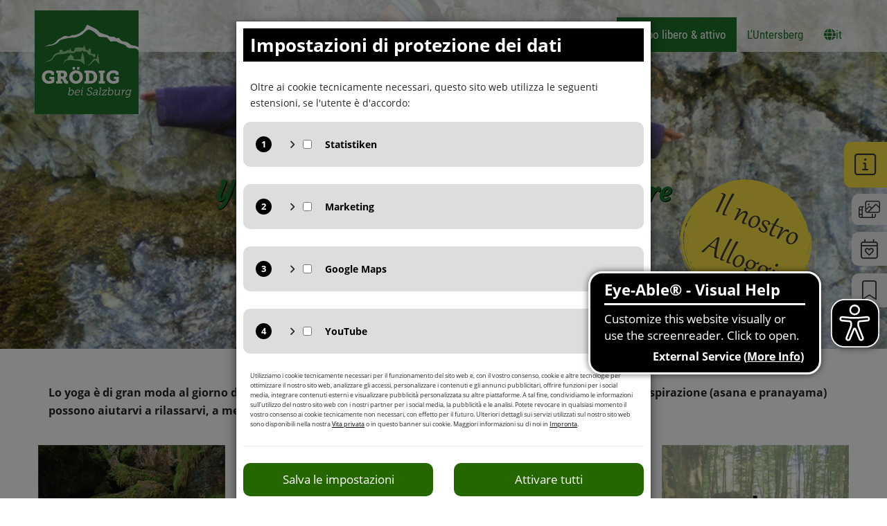

--- FILE ---
content_type: text/html; charset=utf-8
request_url: https://www.groedig.net/it/yoga.htm
body_size: 23857
content:
<!DOCTYPE html> <html lang="it"> <head id="ctl00_Head1"><meta http-equiv="Content-type" content="text/html; charset=utf-8" /><meta http-equiv="X-UA-Compatible" content="IE=edge" /><meta name="viewport" content="width=device-width, initial-scale=1" /><title>Yoga / Passeggiate sul posto di potere</title> <link rel="alternate" hreflang="de" href="https://www.groedig.net/de/yoga.htm" /> <link rel="alternate" hreflang="it" href="https://www.groedig.net/it/yoga.htm" /> <link rel="alternate" hreflang="x-default" href="https://www.groedig.net/en/yoga.htm" /> <meta name="description" content="Ricreazione per corpo, mente e anima" /> <meta name="language" content="it" /> <meta name="author" content="Grödig vicino a Salisburgo: vacanze ai piedi dell'Untersberg nel Salisburghese" /> <meta name="publisher" content="Grödig vicino a Salisburgo: vacanze ai piedi dell'Untersberg nel Salisburghese" /> <meta name="company" content="Grödig vicino a Salisburgo: vacanze ai piedi dell'Untersberg nel Salisburghese" /> <meta name="distribution" content="global" /> <meta name="robots" content="index, follow" /> <!-- Favicon --> <link rel="apple-touch-icon" sizes="180x180" href="/favicon/apple-touch-icon.png"> <link rel="icon" type="image/png" href="/favicon/favicon-32x32.png" sizes="32x32"> <link rel="icon" type="image/png" href="/favicon/favicon-16x16.png" sizes="16x16"> <link rel="manifest" href="/favicon/manifest.json"> <link rel="mask-icon" href="/favicon/safari-pinned-tab.svg" color="#289b38"> <link rel="shortcut icon" href="/favicon/favicon.ico"> <meta name="msapplication-config" content="/favicon/browserconfig.xml"> <meta name="theme-color" content="#ffffff"> <meta name="twitter:card" content="summary" /> <meta name="twitter:site" content="@groedig.net" /> <meta name="twitter:creator" content="@groedig.net" /> <meta name="twitter:image" content="https://www.groedig.net/images/facebook.png" /> <meta property="og:site_name" content="Grödig bei Salzburg" /> <meta property="og:title" content="Yoga / Passeggiate sul posto di potere"/> <meta property="og:description" content="Grödig sull'Untersberg vicino a Salisburgo significa vacanze nel Salisburghese. Nel sud della città di Salisburgo ci sono molte strutture sportive e ricreative e brevi distanze verso destinazioni. Curioso?" /> <meta property="og:url" content="https://www.groedig.net/it/yoga.htm" /> <meta property="og:image" content="https://www.groedig.net/images/facebook.png" /> <meta property="og:image:type" content="image/jpeg" /> <meta property="og:image:width" content="600" /> <meta property="og:image:height" content="600" /> <link rel="canonical" href="https://www.groedig.net/it/yoga.htm" /> <!-- Styles & Scripts --> <link href="/css/styles002.min.css" rel="stylesheet" /> <script src="/js/scripts-header001.min.js"></script> <script>window.dataLayer = window.dataLayer || [];function gtag() { dataLayer.push(arguments); }gtag('consent', 'default', {'ad_storage': 'denied','ad_user_data': 'denied','ad_personalization': 'denied','analytics_storage': 'denied','functionality_storage': 'denied','personalization_storage': 'denied','security_storage': 'denied'});
</script> <script async src="https://www.googletagmanager.com/gtag/js?id=G-XW2W3C806J"></script> <script>window.dataLayer = window.dataLayer || [];function gtag() { dataLayer.push(arguments); }gtag('js', new Date());gtag('config', 'G-XW2W3C806J');
</script> <script>gtag('consent', 'update', {});
</script> </head> <body id="ctl00_body1" class=" page template-0 hasbanner"> <form name="aspnetForm" method="post" action="https://www.groedig.net:443/page.aspx?subID=171&amp;hID=16&amp;SP=it" onsubmit="javascript:return WebForm_OnSubmit();" id="aspnetForm"> <div> <input type="hidden" name="__EVENTTARGET" id="__EVENTTARGET" value="" /> <input type="hidden" name="__EVENTARGUMENT" id="__EVENTARGUMENT" value="" /> <input type="hidden" name="__VIEWSTATE" id="__VIEWSTATE" value="/[base64]////8PZAVSY3RsMDAkTmF2aWdhdGlvbjIkTGlzdFZpZXdOYXYkY3RybDIkTmF2aWdhdGlvbkRyb3BEb3duQ29scyRMaXN0Vmlld0Ryb3BEb3duTmF2Q29scw88KwAOAwhmDGYNAv////8PZAVqY3RsMDAkTmF2aWdhdGlvbjIkTGlzdFZpZXdOYXYkY3RybDUkTmF2aWdhdGlvbkRyb3BEb3duJExpc3RWaWV3RHJvcERvd25OYXYkY3RybDIkY3RsMDAkTGlzdFZpZXdEcm9wRG93bk5hdg8UKwAOZGRkZGRkZBQrAAJkZAICZGRkZgL/////D2QFQWN0bDAwJENvbnRlbnRQbGFjZUhvbGRlckJhbm5lciRCYW5uZXJtYW5hZ2VyU3dpcGVyJExpc3RWaWV3U2xpZGVyDxQrAA5kZGRkZGRkFCsAAmRkAgJkZGRmAv////8PZAVKY3RsMDAkTmF2aWdhdGlvbjIkTGlzdFZpZXdOYXYkY3RybDQkTmF2aWdhdGlvbkRyb3BEb3duJExpc3RWaWV3RHJvcERvd25OYXYPFCsADmRkZGRkZGQUKwACZGQCAmRkZGYC/////w9kBUpjdGwwMCROYXZpZ2F0aW9uMiRMaXN0Vmlld05hdiRjdHJsMiROYXZpZ2F0aW9uRHJvcERvd24kTGlzdFZpZXdEcm9wRG93bk5hdg8UKwAOZGRkZGRkZBQrAANkZGQCA2RkZGYC/////w9kBVljdGwwMCRTaWRlYmFySW5mbyROYXZpZ2F0aW9uSW5mbyRMaXN0Vmlld05hdiRjdHJsMCROYXZpZ2F0aW9uRHJvcERvd24kTGlzdFZpZXdEcm9wRG93bk5hdg8UKwAOZGRkZGRkZDwrAAYAAgZkZGRmAv////8PZAVKY3RsMDAkTmF2aWdhdGlvbjIkTGlzdFZpZXdOYXYkY3RybDUkTmF2aWdhdGlvbkRyb3BEb3duJExpc3RWaWV3RHJvcERvd25OYXYPFCsADmRkZGRkZGQ8KwAFAAIFZGRkZgL/////D2QFamN0bDAwJE5hdmlnYXRpb24yJExpc3RWaWV3TmF2JGN0cmwzJE5hdmlnYXRpb25Ecm9wRG93biRMaXN0Vmlld0Ryb3BEb3duTmF2JGN0cmwxJGN0bDAwJExpc3RWaWV3RHJvcERvd25OYXYPFCsADmRkZGRkZGQ8KwAFAAIFZGRkZgL/////D2QFUmN0bDAwJE5hdmlnYXRpb24yJExpc3RWaWV3TmF2JGN0cmw0JE5hdmlnYXRpb25Ecm9wRG93bkNvbHMkTGlzdFZpZXdEcm9wRG93bk5hdkNvbHMPPCsADgMIZgxmDQL/////D2QFT2N0bDAwJE5hdmlnYXRpb25Gb290ZXIkTGlzdFZpZXdOYXYkY3RybDAkTmF2aWdhdGlvbkRyb3BEb3duJExpc3RWaWV3RHJvcERvd25OYXYPFCsADmRkZGRkZGQ8KwAFAAIFZGRkZgL/////D2QFSmN0bDAwJE5hdmlnYXRpb24yJExpc3RWaWV3TmF2JGN0cmwwJE5hdmlnYXRpb25Ecm9wRG93biRMaXN0Vmlld0Ryb3BEb3duTmF2DxQrAA5kZGRkZGRkPCsABgACBmRkZGYC/////w9kBTVjdGwwMCRDb250ZW50UGxhY2VIb2xkZXJNYWluJENvbnRlbnQxJExpc3RWaWV3Q29udGVudA8UKwAOZGRkZGRkZDwrAAcAAgdkZGRmAv////8PZAUdY3RsMDAkTmF2aWdhdGlvbjIkTGlzdFZpZXdOYXYPFCsADmRkZGRkZGQ8KwAGAAIGZGRkZgL/////D2QFUWN0bDAwJENvbnRlbnRQbGFjZUhvbGRlck1haW4kQ29udGVudDEkTGlzdFZpZXdDb250ZW50JGN0cmwxJGN0bDAwJExpc3RWaWV3R2FsbGVyeQ8UKwAOZGRkZGRkZDwrAAUAAgVkZGRmAv////8PZAVKY3RsMDAkTmF2aWdhdGlvbjIkTGlzdFZpZXdOYXYkY3RybDMkTmF2aWdhdGlvbkRyb3BEb3duJExpc3RWaWV3RHJvcERvd25OYXYPFCsADmRkZGRkZGQUKwACZGQCAmRkZGYC/////w9kBVJjdGwwMCROYXZpZ2F0aW9uMiRMaXN0Vmlld05hdiRjdHJsMCROYXZpZ2F0aW9uRHJvcERvd25Db2xzJExpc3RWaWV3RHJvcERvd25OYXZDb2xzDzwrAA4DCGYMZg0C/////w9kBWpjdGwwMCROYXZpZ2F0aW9uMiRMaXN0Vmlld05hdiRjdHJsNCROYXZpZ2F0aW9uRHJvcERvd24kTGlzdFZpZXdEcm9wRG93bk5hdiRjdHJsMSRjdGwwMCRMaXN0Vmlld0Ryb3BEb3duTmF2DxQrAA5kZGRkZGRkFCsAA2RkZAIDZGRkZgL/////D2QFbmN0bDAwJENvbnRlbnRQbGFjZUhvbGRlck1haW4kTmF2aWdhdGlvblN1Ym5hdmlnYXRpb24xJExpc3RWaWV3TmF2JGN0cmwxJE5hdmlnYXRpb25Ecm9wRG93biRMaXN0Vmlld0Ryb3BEb3duTmF2DxQrAA5kZGRkZGRkFCsAA2RkZAIDZGRkZgL/////D2QFUmN0bDAwJE5hdmlnYXRpb24yJExpc3RWaWV3TmF2JGN0cmwxJE5hdmlnYXRpb25Ecm9wRG93bkNvbHMkTGlzdFZpZXdEcm9wRG93bk5hdkNvbHMPPCsADgMIZgxmDQL/////D2QFUmN0bDAwJE5hdmlnYXRpb24yJExpc3RWaWV3TmF2JGN0cmwzJE5hdmlnYXRpb25Ecm9wRG93bkNvbHMkTGlzdFZpZXdEcm9wRG93bk5hdkNvbHMPPCsADgMIZgxmDQL/////D2QFUmN0bDAwJE5hdmlnYXRpb24yJExpc3RWaWV3TmF2JGN0cmw1JE5hdmlnYXRpb25Ecm9wRG93bkNvbHMkTGlzdFZpZXdEcm9wRG93bk5hdkNvbHMPPCsADgMIZgxmDQL/////D2QFIGN0bDAwJExhbmd1YWdlMSRMaXN0Vmlld0xhbmd1YWdlDxQrAA5kZGRkZGRkFCsAA2RkZAIDZGRkZgL/////D2QFM2N0bDAwJENvbnRlbnRQbGFjZUhvbGRlck1haW4kYWRkb25wZGYxJExpc3RWaWV3UERGcw88KwAOAwhmDGYNAv////8PZAVKY3RsMDAkTmF2aWdhdGlvbjIkTGlzdFZpZXdOYXYkY3RybDEkTmF2aWdhdGlvbkRyb3BEb3duJExpc3RWaWV3RHJvcERvd25OYXYPFCsADmRkZGRkZGQ8KwAEAAIEZGRkZgL/////D2QFbmN0bDAwJENvbnRlbnRQbGFjZUhvbGRlck1haW4kTmF2aWdhdGlvblN1Ym5hdmlnYXRpb24xJExpc3RWaWV3TmF2JGN0cmwwJE5hdmlnYXRpb25Ecm9wRG93biRMaXN0Vmlld0Ryb3BEb3duTmF2DxQrAA5kZGRkZGRkPCsACQACCWRkZGYC/////w9kBTxjdGwwMCRDb250ZW50UGxhY2VIb2xkZXJNYWluJGJyZWFkY3J1bWIxJEJyZWFkY3J1bWJzTGlzdFZpZXcPFCsADmRkZGRkZGQ8KwAEAAIEZGRkZgL/////D2QFImN0bDAwJE5hdmlnYXRpb25Gb290ZXIkTGlzdFZpZXdOYXYPFCsADmRkZGRkZGQUKwABZAIBZGRkZgL/////D2QFamN0bDAwJE5hdmlnYXRpb24yJExpc3RWaWV3TmF2JGN0cmw1JE5hdmlnYXRpb25Ecm9wRG93biRMaXN0Vmlld0Ryb3BEb3duTmF2JGN0cmwwJGN0bDAwJExpc3RWaWV3RHJvcERvd25OYXYPPCsADgMIZgxmDQL/////D2QFamN0bDAwJE5hdmlnYXRpb24yJExpc3RWaWV3TmF2JGN0cmw0JE5hdmlnYXRpb25Ecm9wRG93biRMaXN0Vmlld0Ryb3BEb3duTmF2JGN0cmwwJGN0bDAwJExpc3RWaWV3RHJvcERvd25OYXYPFCsADmRkZGRkZGQ8KwAJAAIJZGRkZgL/////D2QFLGN0bDAwJFNpZGViYXJJbmZvJE5hdmlnYXRpb25JbmZvJExpc3RWaWV3TmF2DxQrAA5kZGRkZGRkFCsAAWQCAWRkZGYC/////w9kBWpjdGwwMCROYXZpZ2F0aW9uMiRMaXN0Vmlld05hdiRjdHJsMyROYXZpZ2F0aW9uRHJvcERvd24kTGlzdFZpZXdEcm9wRG93bk5hdiRjdHJsMCRjdGwwMCRMaXN0Vmlld0Ryb3BEb3duTmF2DxQrAA5kZGRkZGRkPCsACAACCGRkZGYC/////w9kOb6a/Ro0zYLYFc5pH2fJl5dmHsbX16HCobUdlxDAmdY=" /> </div> <script type="text/javascript">
//<![CDATA[
var theForm = document.forms['aspnetForm'];
if (!theForm) {theForm = document.aspnetForm;
}
function __doPostBack(eventTarget, eventArgument) {if (!theForm.onsubmit || (theForm.onsubmit() != false)) {theForm.__EVENTTARGET.value = eventTarget;theForm.__EVENTARGUMENT.value = eventArgument;theForm.submit();}
}
//]]> </script> <script src="/WebResource.axd?d=zY_85nAlXF0GbIdWAI475-H7Z5RgeU9T7QUyBtehtsSX8wmxQYcnxdtvtYac3FzWJGLUGQIIkFPzpnLYRLDwLWQIdzURlWP3fj4FpxdvX301&amp;t=638901845280000000" type="text/javascript"></script> <script src="/ScriptResource.axd?d=08DgeX1cl4U1xcnyTZnt3Dam4vXrkSA9D9JpIKJUvXa4Z3pDE5gvKqI7JxHTnwo2V4Zh2eCrzt6rtdpkiXihCjsbg4Aw7JWo_D321vhIl5vFbw4ime3T5fh0dPmP84CKZGqB5ITbRUxOIuuC-yxBVtadFBqyweaXYveX8c4W5eU1&amp;t=fffffffff2f92c66" type="text/javascript"></script> <script src="/ScriptResource.axd?d=nTLhaUDY_RYIkgO-XciZWcK5gpibNC2SKlbdjYVw2ZuhnMCyTyWMGgkAP_Q3z3A9ti435GlHxRsF5JV_8KrfNcJx4oOjYHEjgNFuRvW5XY5vX9iNVrFYH1CYZwj_ICRFo8zg04gB0iKUiOORnUqGs7ObG6YLXqY0OP6SIzqBmTU1&amp;t=32e5dfca" type="text/javascript"></script> <script src="/ScriptResource.axd?d=T30j3aEPm9LPGW-i9vh-DUVN1zMGqVJQ9UxL6Y_g_5T8AElU6BNlxA3IzQLsGwc12tykToRN-DKN2T-QWzBrYvcQjQDusph9CBAiicKAMtGv2jpxjJ2sJIIgsvKS9jmS6qAEN5g9Xn_l768c80IkZSeB1bUI6TrzyuzGp4tBqpDVJYz7prN-d-vGaPIaPqSW0&amp;t=32e5dfca" type="text/javascript"></script> <script type="text/javascript">
//<![CDATA[
function WebForm_OnSubmit() {
OnUpdateValidators();OnUpdateValidators();if (typeof(ValidatorOnSubmit) == "function" && ValidatorOnSubmit() == false) return false;
return true;
}
//]]> </script> <script type="text/javascript">
//<![CDATA[
Sys.WebForms.PageRequestManager._initialize('ctl00$ScriptManager1', 'aspnetForm', ['tctl00$SidebarInfo$SearchForm$UpdatePanelSearch','','tctl00$NewsletterForm1$UpdatePanelNewsletter',''], [], [], 90, 'ctl00');
//]]> </script> <button type="button" class="main-rightslider-toggle pull-right" data-toggle="collapse" data-target=".main-rightslider" aria-label="Info"> <span class="button-label"><i class="fa-light fa-square-info"></i></span> <span class="button-hamburger"> <span class="icon-bar"></span> <span class="icon-bar"></span> <span class="icon-bar"></span> </span> </button> <header class="main-rightslider"> <button type="button" class="close-btn hamburger hamburger--squeeze js-hamburger is-active" data-toggle="collapse" data-target=".main-rightslider" aria-label="Close"> <div class="hamburger-box"> <div class="hamburger-inner"></div> </div> </button> <div class="main-rightslider-inner"> <div class="searchcontrol-wrapper"> <div class="searchcontrol an-hide"> <div id="ctl00_SidebarInfo_SearchForm_UpdatePanelSearch"> <div class="navbar-form" id="SearchForm" role="form"> <div class="form-group"> <input name="ctl00$SidebarInfo$SearchForm$tbSearch" type="text" id="ctl00_SidebarInfo_SearchForm_tbSearch" placeholder="Suche" class="form-control" /> <span id="ctl00_SidebarInfo_SearchForm_rfvSearch" style="color:Red;display:none;"></span> <span class="glyphicon glyphicon-warning-sign form-control-feedback" style="display: none;"></span> </div> <span style="display: none;"> <input type="submit" name="ctl00$SidebarInfo$SearchForm$btnSearch" value="Suchen" onclick="javascript:WebForm_DoPostBackWithOptions(new WebForm_PostBackOptions(&quot;ctl00$SidebarInfo$SearchForm$btnSearch&quot;, &quot;&quot;, true, &quot;SearchForm&quot;, &quot;&quot;, false, false))" id="ctl00_SidebarInfo_SearchForm_btnSearch" class="searchbtn" /> </span> <a id="ctl00_SidebarInfo_SearchForm_lbtnSearch" class="margin left btn btn-standard" title="suchen" href="javascript:WebForm_DoPostBackWithOptions(new WebForm_PostBackOptions(&quot;ctl00$SidebarInfo$SearchForm$lbtnSearch&quot;, &quot;&quot;, true, &quot;SearchForm&quot;, &quot;&quot;, false, true))"> <span class="glyphicon glyphicon-search" title="suchen" aria-label="suchen"></span> </a> </div> </div> </div> </div> <script type="text/javascript">$(function () {$("#SearchForm input").keypress(function (event) {if (event.keyCode == 13) { $("#SearchForm button, #SearchForm input[type=submit]").click(); return false };});});
</script> <div class="main-rightslider-text"> <ul class="standardlinks"> <li class="item-21"> <a href='https://www.groedig.net/it/manifestazioni' target='_self'>Servizi</a> <ul> <li> <a href='https://www.groedig.net/it/manifestazioni' target='_self'>Manifestazioni </a> </li> <li> <a href='https://www.groedig.net/it/rivista.htm' target='_self'>Rivista </a> </li> <li> <a href='https://www.groedig.net/it/tempo.htm' target='_self'>Meteo e webcam </a> </li> <li> <a href='https://www.groedig.net/it/impressioni.htm' target='_self'>Impressioni </a> </li> <li> <a href='https://www.groedig.net/it/proseptti' target='_self'>Prospetti </a> </li> <li> <a href='https://www.groedig.net/it/collegamenti-in-autobus.htm' target='_self'>Collegamenti in autobus </a> </li> </ul> </li> </ul> </div> </div> </header> <div class="rightside"> <a href="/it/impressioni.htm" class="right-icon-galerie" title="Grödig bei Salzburg | Impressionen"> <i class="fa-light fa-photo-film"></i> </a> <a href="/it/manifestazioni" class="right-icon-event" title="Grödig bei Salzburg | Veranstaltungen"> <i class="fa-light fa-calendar-heart"></i> </a> <a href="/it/rivista.htm" class="right-icon-magazin" title="Grödig bei Salzburg | Magazin"> <i class="fa-light fa-bookmark"></i> </a> </div> <div class="BannerContainer"> <div class="banner-headline"> <div class="container"> <h1>Yoga / Passeggiate sul posto di potere</h1><h2>Ricreazione per corpo, mente e anima</h2> </div> </div> <!-- Swiper --> <div class="swiper-container"> <a href="/it/alloggi" id="booking" class="booking-control bookingaffix" title="Il nostro alloggio a Grödig"> <div class="text"> <img src="/images/layout/groedig-salzburg-it.png" alt="Il nostro alloggio a Grödig" /> </div> </a> <div class="swiper-wrapper"> <div class="swiper-slide" style="background-image: url('/upload/banner/groedig-yoga-kraftplatz.jpg')"></div> <div class="swiper-slide" style="background-image: url('/upload/banner/groedig-kraftplatz.jpg')"></div> </div> </div> </div> <header class="main-header"> <div class="main-header-inner"> <div class="logo"> <a href="/it/" title="Grödig vicino a Salisburgo: vacanze ai piedi dell'Untersberg nel Salisburghese"> <img src="/images/logo_groedig-salzburg.png" alt="Grödig vicino a Salisburgo: vacanze ai piedi dell'Untersberg nel Salisburghese" /> </a> </div> <div class="main-header-menuarea"> <button type="button" class="navbar-toggle" data-toggle="collapse" data-target=".navbar-collapse"> <span class="button-hamburger"> <span class="sr-only">Navigation umschalten</span> <span class="icon-bar"></span> <span class="icon-bar"></span> <span class="icon-bar"></span> </span> </button> <div class="clearfix"></div> <!--Right Container--> <div class="main-header-menu"> <nav class="mainmenu navbar navbar-default"> <div class="navbar-collapse collapse clearfix"> <div class="clearfix"></div> <ul class="nav navbar-nav"> <li class=" dropdown item-2"> <a href="https://www.groedig.net/it/groedig.htm" id="ctl00_Navigation2_ListViewNav_ctrl0_HasSubNav" class="dropdown-toggle" data-toggle="dropdown" aria-haspopup="true" target="_self"><span><span>Grödig sul Untersberg</span></span></a> <div class="dropdown-menu index-0"> <div class="container"> <div class="image" ></div> <ul> <li class=""> <a href="https://www.groedig.net/it/groedig-a-z" id="ctl00_Navigation2_ListViewNav_ctrl0_NavigationDropDown_ListViewDropDownNav_ctrl0_HasNoSubNav" target="_self">Grödig da A-Z <span class="line"></span></a> </li> <li class=""> <a href="https://www.groedig.net/it/i-frazioni-di-groedig.htm" id="ctl00_Navigation2_ListViewNav_ctrl0_NavigationDropDown_ListViewDropDownNav_ctrl1_HasNoSubNav" target="_self">I frazioni di Grödig <span class="line"></span></a> </li> <li class=""> <a href="https://www.groedig.net/it/cultura-usanza.htm" id="ctl00_Navigation2_ListViewNav_ctrl0_NavigationDropDown_ListViewDropDownNav_ctrl2_HasNoSubNav" target="_self">Cultura e tradizione a Grödig <span class="line"></span></a> </li> <li class=""> <a href="https://www.groedig.net/it/tradizioni.htm" id="ctl00_Navigation2_ListViewNav_ctrl0_NavigationDropDown_ListViewDropDownNav_ctrl3_HasNoSubNav" target="_self">Tradizioni in Avvento <span class="line"></span></a> </li> <li class=""> <a href="https://www.groedig.net/it/seminari-a-groedig.htm" id="ctl00_Navigation2_ListViewNav_ctrl0_NavigationDropDown_ListViewDropDownNav_ctrl4_HasNoSubNav" target="_self">Seminari a Grödig <span class="line"></span></a> </li> <li class=""> <a href="https://www.groedig.net/it/musei.htm" id="ctl00_Navigation2_ListViewNav_ctrl0_NavigationDropDown_ListViewDropDownNav_ctrl5_HasNoSubNav" target="_self">Musei a Grödig <span class="line"></span></a> </li> </ul> </div> </div> </li> <li class=" dropdown item-3"> <a href="https://www.groedig.net/it/alloggi" id="ctl00_Navigation2_ListViewNav_ctrl1_HasSubNav" class="dropdown-toggle" data-toggle="dropdown" aria-haspopup="true" target="_self"><span><span>Alloggi</span></span></a> <div class="dropdown-menu index-0"> <div class="container"> <div class="image" ></div> <ul> <li class=""> <a href="https://www.groedig.net/it/alloggi" id="ctl00_Navigation2_ListViewNav_ctrl1_NavigationDropDown_ListViewDropDownNav_ctrl0_HasNoSubNav" target="_self">Alloggio a Grödig <span class="line"></span></a> </li> <li class=""> <a href="https://www.groedig.net/it/richiesta-di-disponibilita.htm" id="ctl00_Navigation2_ListViewNav_ctrl1_NavigationDropDown_ListViewDropDownNav_ctrl1_HasNoSubNav" target="_self">Richiesta di disponibilità <span class="line"></span></a> </li> <li class=""> <a href="https://www.groedig.net/it/salzburgerland-card.htm" id="ctl00_Navigation2_ListViewNav_ctrl1_NavigationDropDown_ListViewDropDownNav_ctrl2_HasNoSubNav" target="_self">Salzburgerland Card <span class="line"></span></a> </li> <li class=""> <a href="https://www.groedig.net/it/salzburg-card.htm" id="ctl00_Navigation2_ListViewNav_ctrl1_NavigationDropDown_ListViewDropDownNav_ctrl3_HasNoSubNav" target="_self">Salzburg Card <span class="line"></span></a> </li> </ul> </div> </div> </li> <li class=" dropdown item-4"> <a href="https://www.groedig.net/it/mangiare-bere" id="ctl00_Navigation2_ListViewNav_ctrl2_HasSubNav" class="dropdown-toggle" data-toggle="dropdown" aria-haspopup="true" target="_self"><span><span>Mangiare & Bere</span></span></a> <div class="dropdown-menu index-0"> <div class="container"> <div class="image" ></div> <ul> <li class=""> <a href="https://www.groedig.net/it/mangiare-bere" id="ctl00_Navigation2_ListViewNav_ctrl2_NavigationDropDown_ListViewDropDownNav_ctrl0_HasNoSubNav" target="_self">Mangiare e bere a Grödig <span class="line"></span></a> </li> <li class=""> <a href="https://www.groedig.net/it/mercati-agricoli-specialita.htm" id="ctl00_Navigation2_ListViewNav_ctrl2_NavigationDropDown_ListViewDropDownNav_ctrl1_HasNoSubNav" target="_self">Mercati contadini e specialità regionali <span class="line"></span></a> </li> <li class=""> <a href="https://www.groedig.net/it/ricette.htm" id="ctl00_Navigation2_ListViewNav_ctrl2_NavigationDropDown_ListViewDropDownNav_ctrl2_HasNoSubNav" target="_self">Ricette dalla regione Untersberg <span class="line"></span></a> </li> </ul> </div> </div> </li> <li class=" dropdown item-15"> <a href="https://www.groedig.net/it/salzburg.htm" id="ctl00_Navigation2_ListViewNav_ctrl3_HasSubNav" class="dropdown-toggle" data-toggle="dropdown" aria-haspopup="true" target="_self"><span><span>Salisburgo & Gite</span></span></a> <div class="dropdown-menu index-0"> <div class="container"> <div class="image" ></div> <ul> <li class=" dropdown"> <a href="https://www.groedig.net/it/salzburg.htm" id="ctl00_Navigation2_ListViewNav_ctrl3_NavigationDropDown_ListViewDropDownNav_ctrl0_HasSubNav" target="_self">Salisburgo <span class="line"></span></a> <ul class="dropdown-menu"> <li class=""> <a href="https://www.groedig.net/it/citta-vecchia.htm" id="ctl00_Navigation2_ListViewNav_ctrl3_NavigationDropDown_ListViewDropDownNav_ctrl0_ctl00_ListViewDropDownNav_ctrl0_HasNoSubNav" target="_self">La città vecchia di Salisburgo <span class="line"></span></a> </li> <li class=""> <a href="https://www.groedig.net/it/fortezza-di-hohensalzburg.htm" id="ctl00_Navigation2_ListViewNav_ctrl3_NavigationDropDown_ListViewDropDownNav_ctrl0_ctl00_ListViewDropDownNav_ctrl1_HasNoSubNav" target="_self">La Fortezza di Hohensalzburg <span class="line"></span></a> </li> <li class=""> <a href="https://www.groedig.net/it/musei-a-salisburgo.htm" id="ctl00_Navigation2_ListViewNav_ctrl3_NavigationDropDown_ListViewDropDownNav_ctrl0_ctl00_ListViewDropDownNav_ctrl2_HasNoSubNav" target="_self">Musei a Salisburgo <span class="line"></span></a> </li> <li class=""> <a href="https://www.groedig.net/it/mozart-a-salisburgo.htm" id="ctl00_Navigation2_ListViewNav_ctrl3_NavigationDropDown_ListViewDropDownNav_ctrl0_ctl00_ListViewDropDownNav_ctrl3_HasNoSubNav" target="_self">Mozart a Salisburgo <span class="line"></span></a> </li> <li class=""> <a href="https://www.groedig.net/it/castello-di-hellbrunn.htm" id="ctl00_Navigation2_ListViewNav_ctrl3_NavigationDropDown_ListViewDropDownNav_ctrl0_ctl00_ListViewDropDownNav_ctrl4_HasNoSubNav" target="_self">Il castello di Hellbrunn <span class="line"></span></a> </li> <li class=""> <a href="https://www.groedig.net/it/zoo-di-salisburgo.htm" id="ctl00_Navigation2_ListViewNav_ctrl3_NavigationDropDown_ListViewDropDownNav_ctrl0_ctl00_ListViewDropDownNav_ctrl5_HasNoSubNav" target="_self">Zoo di Salisburgo <span class="line"></span></a> </li> <li class=""> <a href="https://www.groedig.net/it/festival-di-salisburgo.htm" id="ctl00_Navigation2_ListViewNav_ctrl3_NavigationDropDown_ListViewDropDownNav_ctrl0_ctl00_ListViewDropDownNav_ctrl6_HasNoSubNav" target="_self">Il Festival di Salisburgo <span class="line"></span></a> </li> <li class=""> <a href="https://www.groedig.net/it/manifestazioni-event.htm" id="ctl00_Navigation2_ListViewNav_ctrl3_NavigationDropDown_ListViewDropDownNav_ctrl0_ctl00_ListViewDropDownNav_ctrl7_HasNoSubNav" target="_self">Manifestazioni & eventi <span class="line"></span></a> </li> </ul> </li> <li class=" dropdown"> <a href="https://www.groedig.net/it/dintorni.htm" id="ctl00_Navigation2_ListViewNav_ctrl3_NavigationDropDown_ListViewDropDownNav_ctrl1_HasSubNav" target="_self">Dintorni di Salisburgo <span class="line"></span></a> <ul class="dropdown-menu"> <li class=""> <a href="https://www.groedig.net/it/salzkammergut.htm" id="ctl00_Navigation2_ListViewNav_ctrl3_NavigationDropDown_ListViewDropDownNav_ctrl1_ctl00_ListViewDropDownNav_ctrl0_HasNoSubNav" target="_self">Salzkammergut <span class="line"></span></a> </li> <li class=""> <a href="https://www.groedig.net/it/grotte-di-ghiaccio.htm" id="ctl00_Navigation2_ListViewNav_ctrl3_NavigationDropDown_ListViewDropDownNav_ctrl1_ctl00_ListViewDropDownNav_ctrl1_HasNoSubNav" target="_self">Le grotte di ghiaccio <span class="line"></span></a> </li> <li class=""> <a href="https://www.groedig.net/it/miniere-di-sale-hallein.htm" id="ctl00_Navigation2_ListViewNav_ctrl3_NavigationDropDown_ListViewDropDownNav_ctrl1_ctl00_ListViewDropDownNav_ctrl2_HasNoSubNav" target="_self">Miniere di sale di Hallein <span class="line"></span></a> </li> <li class=""> <a href="https://www.groedig.net/it/museo-all-aperto.htm" id="ctl00_Navigation2_ListViewNav_ctrl3_NavigationDropDown_ListViewDropDownNav_ctrl1_ctl00_ListViewDropDownNav_ctrl3_HasNoSubNav" target="_self">Museo all'aperto <span class="line"></span></a> </li> <li class=""> <a href="https://www.groedig.net/it/hallein-bad-duerrnberg.htm" id="ctl00_Navigation2_ListViewNav_ctrl3_NavigationDropDown_ListViewDropDownNav_ctrl1_ctl00_ListViewDropDownNav_ctrl4_HasNoSubNav" target="_self">Hallein <span class="line"></span></a> </li> </ul> </li> </ul> </div> </div> </li> <li class=" active dropdown item-16"> <a href="https://www.groedig.net/it/tempo-libero.htm" id="ctl00_Navigation2_ListViewNav_ctrl4_HasSubNav" class="dropdown-toggle" data-toggle="dropdown" aria-haspopup="true" target="_self"><span><span>Tempo libero & attivo</span></span></a> <div class="dropdown-menu index-0"> <div class="container"> <div class="image" ></div> <ul> <li class=" dropdown"> <a href="https://www.groedig.net/it/estate.htm" id="ctl00_Navigation2_ListViewNav_ctrl4_NavigationDropDown_ListViewDropDownNav_ctrl0_HasSubNav" target="_self">Estate <span class="line"></span></a> <ul class="dropdown-menu"> <li class=""> <a href="https://www.groedig.net/it/escursioni-untersberg.htm" id="ctl00_Navigation2_ListViewNav_ctrl4_NavigationDropDown_ListViewDropDownNav_ctrl0_ctl00_ListViewDropDownNav_ctrl0_HasNoSubNav" target="_self">Escursioni nella regione / sul monte Untersberg <span class="line"></span></a> </li> <li class=""> <a href="https://www.groedig.net/it/nordic-walking.htm" id="ctl00_Navigation2_ListViewNav_ctrl4_NavigationDropDown_ListViewDropDownNav_ctrl0_ctl00_ListViewDropDownNav_ctrl1_HasNoSubNav" target="_self">Nordic Walking <span class="line"></span></a> </li> <li class=""> <a href="https://www.groedig.net/it/yoga.htm" id="ctl00_Navigation2_ListViewNav_ctrl4_NavigationDropDown_ListViewDropDownNav_ctrl0_ctl00_ListViewDropDownNav_ctrl2_HasNoSubNav" target="_self">Yoga / Passeggiate sul posto di potere <span class="line"></span></a> </li> <li class=""> <a href="https://www.groedig.net/it/bicicletta.htm" id="ctl00_Navigation2_ListViewNav_ctrl4_NavigationDropDown_ListViewDropDownNav_ctrl0_ctl00_ListViewDropDownNav_ctrl3_HasNoSubNav" target="_self">In bicicletta <span class="line"></span></a> </li> <li class=""> <a href="https://www.groedig.net/it/arrampicate.htm" id="ctl00_Navigation2_ListViewNav_ctrl4_NavigationDropDown_ListViewDropDownNav_ctrl0_ctl00_ListViewDropDownNav_ctrl4_HasNoSubNav" target="_self">Arrampicate in roccia <span class="line"></span></a> </li> <li class=""> <a href="https://www.groedig.net/it/parco-avventura.htm" id="ctl00_Navigation2_ListViewNav_ctrl4_NavigationDropDown_ListViewDropDownNav_ctrl0_ctl00_ListViewDropDownNav_ctrl5_HasNoSubNav" target="_self">Parco avventura / tarzaning <span class="line"></span></a> </li> <li class=""> <a href="https://www.groedig.net/it/bagni-divertimento.htm" id="ctl00_Navigation2_ListViewNav_ctrl4_NavigationDropDown_ListViewDropDownNav_ctrl0_ctl00_ListViewDropDownNav_ctrl6_HasNoSubNav" target="_self">Per divertirsi in acqua <span class="line"></span></a> </li> <li class=""> <a href="https://www.groedig.net/it/golf.htm" id="ctl00_Navigation2_ListViewNav_ctrl4_NavigationDropDown_ListViewDropDownNav_ctrl0_ctl00_ListViewDropDownNav_ctrl7_HasNoSubNav" target="_self">Golf <span class="line"></span></a> </li> <li class=""> <a href="https://www.groedig.net/it/tennis.htm" id="ctl00_Navigation2_ListViewNav_ctrl4_NavigationDropDown_ListViewDropDownNav_ctrl0_ctl00_ListViewDropDownNav_ctrl8_HasNoSubNav" target="_self">Tennis <span class="line"></span></a> </li> </ul> </li> <li class=" dropdown"> <a href="https://www.groedig.net/it/inverno.htm" id="ctl00_Navigation2_ListViewNav_ctrl4_NavigationDropDown_ListViewDropDownNav_ctrl1_HasSubNav" target="_self">Inverno <span class="line"></span></a> <ul class="dropdown-menu"> <li class=""> <a href="https://www.groedig.net/it/sci-racchette.htm" id="ctl00_Navigation2_ListViewNav_ctrl4_NavigationDropDown_ListViewDropDownNav_ctrl1_ctl00_ListViewDropDownNav_ctrl0_HasNoSubNav" target="_self">Sci, sci di fondo & passeggiate su racchette <span class="line"></span></a> </li> <li class=""> <a href="https://www.groedig.net/it/avvento-natale.htm" id="ctl00_Navigation2_ListViewNav_ctrl4_NavigationDropDown_ListViewDropDownNav_ctrl1_ctl00_ListViewDropDownNav_ctrl1_HasNoSubNav" target="_self">Avvento & Natale <span class="line"></span></a> </li> <li class=""> <a href="https://www.groedig.net/it/terme-wellness.htm" id="ctl00_Navigation2_ListViewNav_ctrl4_NavigationDropDown_ListViewDropDownNav_ctrl1_ctl00_ListViewDropDownNav_ctrl2_HasNoSubNav" target="_self">Terme & wellness <span class="line"></span></a> </li> </ul> </li> </ul> </div> </div> </li> <li class=" dropdown item-24"> <a href="https://www.groedig.net/it/monte-untersberg.htm" id="ctl00_Navigation2_ListViewNav_ctrl5_HasSubNav" class="dropdown-toggle" data-toggle="dropdown" aria-haspopup="true" target="_self"><span><span>L'Untersberg</span></span></a> <div class="dropdown-menu index-0"> <div class="container"> <div class="image" ></div> <ul> <li class=""> <a href="https://www.groedig.net/it/monte-untersberg.htm" id="ctl00_Navigation2_ListViewNav_ctrl5_NavigationDropDown_ListViewDropDownNav_ctrl0_HasNoSubNav" target="_self">Il monte Untersberg vicino a Salisburgo <span class="line"></span></a> </li> <li class=""> <a href="https://www.groedig.net/it/untersberg-funicolare.htm" id="ctl00_Navigation2_ListViewNav_ctrl5_NavigationDropDown_ListViewDropDownNav_ctrl1_HasNoSubNav" target="_self">Funivia dell'Untersberg <span class="line"></span></a> </li> <li class=" dropdown"> <a href="https://www.groedig.net/it/escursioni-untersberg.htm" id="ctl00_Navigation2_ListViewNav_ctrl5_NavigationDropDown_ListViewDropDownNav_ctrl2_HasSubNav" target="_self">Escursioni sul monte Untersberg <span class="line"></span></a> <ul class="dropdown-menu"> <li class=""> <a href="https://www.groedig.net/it/german-side-untersberg.htm" id="ctl00_Navigation2_ListViewNav_ctrl5_NavigationDropDown_ListViewDropDownNav_ctrl2_ctl00_ListViewDropDownNav_ctrl0_HasNoSubNav" target="_self">Il lato tedesco dell'Untersberg <span class="line"></span></a> </li> <li class=""> <a href="https://www.groedig.net/it/la-parte-austriaca-delluntersberg.htm" id="ctl00_Navigation2_ListViewNav_ctrl5_NavigationDropDown_ListViewDropDownNav_ctrl2_ctl00_ListViewDropDownNav_ctrl1_HasNoSubNav" target="_self">La parte austriaca dell'Untersberg <span class="line"></span></a> </li> </ul> </li> <li class=""> <a href="https://www.groedig.net/it/attivita-untersberg.htm" id="ctl00_Navigation2_ListViewNav_ctrl5_NavigationDropDown_ListViewDropDownNav_ctrl3_HasNoSubNav" target="_self">Attività sull'Untersberg <span class="line"></span></a> </li> <li class=""> <a href="https://www.groedig.net/it/grotta-di-ghiaccio.htm" id="ctl00_Navigation2_ListViewNav_ctrl5_NavigationDropDown_ListViewDropDownNav_ctrl4_HasNoSubNav" target="_self">La grotta di ghiaccio di Schellenberger sull'Untersberg <span class="line"></span></a> </li> </ul> </div> </div> </li> </ul> <ul class="nav navbar-nav navbar-left navbar-language" id="language"> <li class="dropdown"> <a href="#"> <span class="fa fa-globe" aria-hidden="true"></span> <span class="language">it</span> </a> <ul class="dropdown-menu"> <li class="de Deutsch "> <a href='/de/yoga.htm'>Deutsch</a> </li> <li class="en English "> <a href='/en/yoga.htm'>English</a> </li> <li class="it Italiano active"> <a href='/it/yoga.htm'>Italiano</a> </li> </ul> </li> </ul> </div> </nav> </div> </div> </div> </header> <div id="main" role="main"> <div class="breadcrumb-wrapper"> <div class="container"> <div id="breadcrumbs"> <ol class="breadcrumb"> <li class="starttext">Sie befinden sich hier:</li> <li id="ctl00_ContentPlaceHolderMain_breadcrumb1_BreadcrumbsListView_ctrl0_isnotactive"><a href="/">Home</a></li> <li id="ctl00_ContentPlaceHolderMain_breadcrumb1_BreadcrumbsListView_ctrl1_isnotactive"><a href="/it/tempo-libero.htm">Tempo libero & attivo</a></li> <li id="ctl00_ContentPlaceHolderMain_breadcrumb1_BreadcrumbsListView_ctrl2_isnotactive"><a href="/it/estate.htm">Estate</a></li> <li id="ctl00_ContentPlaceHolderMain_breadcrumb1_BreadcrumbsListView_ctrl3_isactive" class="active">Yoga / Passeggiate sul posto di potere</li> </ol> </div> </div> </div> <section id="content"> <div id="page" class="template1" role="main"> <div class="page-content"> <div class="container"> <div class="content clearfix"> <div class="content-entry"> <div class="clearfix"></div> <div class="standard-template"> <div class="container"> <p><strong>Lo yoga è di gran moda al giorno d'oggi. Indipendentemente dal livello di difficoltà, gli esercizi corporei e di respirazione (asana e pranayama) possono aiutarvi a rilassarvi, a mettervi in forma e a darvi forza.</strong></p> </div> </div> </div> <div class="content-entry"> <div class="gallery-content "> <div class="row"> <div class="col-xs-6 col-md-3 gallery-item item-0"> <a href="https://www.groedig.net/upload/galerie/130.jpg" rel="shadowbox[171]" title="Yoga und Kraftplatzwanderungen" class="images"> <img src="https://www.groedig.net/upload/galerie/130kl.jpg" class="img-w-100 fit-cover" alt="Yoga und Kraftplatzwanderungen" /> </a> </div> <div class="col-xs-6 col-md-3 gallery-item item-1"> <a href="https://www.groedig.net/upload/galerie/132.jpg" rel="shadowbox[171]" title="Yoga und Kraftplatzwanderungen" class="images"> <img src="https://www.groedig.net/upload/galerie/132kl.jpg" class="img-w-100 fit-cover" alt="Yoga und Kraftplatzwanderungen" /> </a> </div> <div class="col-xs-6 col-md-3 gallery-item item-2"> <a href="https://www.groedig.net/upload/galerie/134.jpg" rel="shadowbox[171]" title="Yoga und Kraftplatzwanderungen" class="images"> <img src="https://www.groedig.net/upload/galerie/134kl.jpg" class="img-w-100 fit-cover" alt="Yoga und Kraftplatzwanderungen" /> </a> </div> <div class="col-xs-6 col-md-3 gallery-item item-3"> <a href="https://www.groedig.net/upload/galerie/129.jpg" rel="shadowbox[171]" title="Yoga und Kraftplatzwanderungen" class="images"> <img src="https://www.groedig.net/upload/galerie/129kl.jpg" class="img-w-100 fit-cover" alt="Yoga und Kraftplatzwanderungen" /> </a> </div> <a href="https://www.groedig.net/upload/galerie/133.jpg" rel="shadowbox[171]" class="hidden" title="Yoga und Kraftplatzwanderungen">#</a> </div> </div> </div> <div class="content-entry"> <div class="clearfix"></div> <div class="standard-template"> <div class="container"> <p>Non c'è bisogno di uno studio di yoga o di fitness per praticare lo yoga: perché non praticare lo yoga all'aperto, all'aria aperta, con tutto il suo prana naturale (forza vitale)? L'Untersberg è il luogo ideale per gli appassionati di yoga. La montagna è nota per i suoi siti energetici mistici, alcuni dei quali si trovano in foreste fiabesche, mentre altri si trovano in cima alla vetta e offrono una vista mozzafiato. Ricaricare la propria energia naturale in una giornata calda può essere un'esperienza indimenticabile!</p> <p>Sia che siate alle prime armi o che pratichiate quest'arte da molti anni, tutti possono trarre beneficio dal lavoro con una guida e un praticante di yoga esperto. La signora Walpurgis Schwarzlmüller, M.A., istruttrice certificata di yoga e meditazione, offre corsi a Salisburgo da molti anni. Accoglie giovani e meno giovani, appassionati di yoga alle prime armi e con esperienza, per unirsi a lei nei corsi a Salisburgo e nelle zone circostanti. La signora Schwarzlmüller tiene regolarmente lezioni dalla primavera all'autunno nelle sedi sull'Untersberg e nei dintorni.</p> </div> </div> </div> <div class="content-entry"> <div class="clearfix"></div> <div class="standard-template"> <div class="container"> <p>Ulteriori informazioni: <a href="https://www.walpurgisartundweise.com/">www.walpurgisartundweise.com</a></p> </div> </div> </div> <div class="content-entry"> <div class="clearfix"></div> <div class="standard-template"> <div class="container"> <p><strong><br><br></strong></p> <p><strong>Escursioni energizzanti</strong></p> </div> </div> </div> <div class="content-entry"> <div class="clearfix"></div> <div class="standard-template"> <div class="container"> <div class="mceTmpl"> <div class="cms-content-cols cols2"> <div class="cms-content-col col1"> <div class="cms-content-col-inner"> <p>Lo yoga e l'escursionismo meditativo vanno semplicemente d'accordo!</p> <p>Le escursioni energizzanti sull'Untersberg comprendono visite a diverse aree boschive, grotte e altri luoghi mistici. Lungo il percorso, ascoltando i racconti mitici dell'Untersberg e dei suoi straordinari dintorni, potrete raggiungere l'equilibrio, l'appagamento e la pace interiore.</p> </div> </div> <div class="cms-content-col col2"> <div class="cms-content-col-inner"> <p>L'Associazione Natura-Cultura-Salute ricerca gli effetti positivi delle numerose fonti energetiche dell'Untersberg, delle proprietà uniche delle erbe locali e della qualità superiore dell'acqua della montagna sulla salute fisica ed emotiva.</p> <p>I nuovi membri interessati sono sempre i benvenuti!</p> </div> </div> </div> </div> </div> </div> </div> <div class="content-entry"> <div class="clearfix"></div> <div class="standard-template"> <div class="container"> <p><strong>More information:</strong> <a href="http://www.naturkulturgesundheit.at">www.naturkulturgesundheit.at</a></p> </div> </div> </div> </div> </div>> <div class="container"> </div> </div> </div> </section> </div> <div id="ctl00_newsletter1" class="newsletter"> <div class="container"> <div class="glyphicon glyphicon-envelope text-uppercase h2">Servizio Newsletter Grödig</div> <div class="text-uppercase">Ricevi tutte le ultime notizie e gli aggiornamenti da Grödig</div> <div class="newsletter"> <div id="ctl00_NewsletterForm1_UpdatePanelNewsletter"> <div class="form-newsletter" id="NewsletterForm"> <div class="input-group"> <div class="row"> <div class="col-sm-8"> <label class="sr-only" for="ctl00_NewsletterForm1_tbMail">Subscribe to Newsletter</label> <input name="ctl00$NewsletterForm1$tbMail" id="ctl00_NewsletterForm1_tbMail" type="email" class="form-control" placeholder="Subscribe to Newsletter" /> <span id="ctl00_NewsletterForm1_rfvEmail1" style="color:White;display:none;">Please enter your e-mail address!</span> <span id="ctl00_NewsletterForm1_rfvEmail2" style="color:White;display:none;">Please enter the correct e-mail address!</span> <span class="glyphicon glyphicon-warning-sign form-control-feedback" style="display: none;"></span> </div> <div class="col-sm-4"> <span class="input-group-btn"> <input type="submit" name="ctl00$NewsletterForm1$btnSubscribe" value="to subscribe" onclick="javascript:WebForm_DoPostBackWithOptions(new WebForm_PostBackOptions(&quot;ctl00$NewsletterForm1$btnSubscribe&quot;, &quot;&quot;, true, &quot;NewsletterForm&quot;, &quot;&quot;, false, false))" id="ctl00_NewsletterForm1_btnSubscribe" class="btn btn-primary btn-lg btn-block" /> </span> </div> </div> </div> </div> <div id="ctl00_NewsletterForm1_Message"></div> </div> <script type="text/javascript">$("#NewsletterForm input").keypress(function (event) {if (event.keyCode == 13) { $("#NewsletterForm button, #NewsletterForm input[type=submit]").click(); return false };});</script> </div> </div> </div> <div class="counter"> <div class="container"> <div class="row"> <div class="col-sm-4 col-xs-4"> <a href="/it/monte-untersberg.htm" class="info-link"> <span class="info"> <span class="circle"> <span class="fad fa-chart-area" aria-hidden="true"></span> <span class="number">1852</span> </span> <span class="h3">Untersberg<br />Altitudine</span> </span> </a> </div> <div class="col-sm-4 col-xs-4"> <a href="/it/contatto.htm" class="info-link"> <span class="info"> <span class="circle"> <span class="fa fa-location-arrow" aria-hidden="true"></span> <span class="number">7,5</span> </span> <span class="h3">Km in linea d´aria <br />da Salisburgo</span> </span> </a> </div> <div class="col-sm-4 col-xs-4"> <a href="/it/mangiare-bere/pois" class="info-link"> <span class="info"> <span class="circle"> <span class="fad fa-utensils-alt" aria-hidden="true"></span> <span class="number">11</span> </span> <span class="h3">Locande<br />& Ristoranti</span> </span> </a> </div> </div> </div> </div> <div id="ctl00_newslettersocial" class="newslettersocial"> <div class="container"> <div class="socialmedia"> <a href="https://www.facebook.com/visitgroedig/" title="Facebook" target="_blank" class="socialmedia-entry facebook"> <i class="fab fa-facebook"></i> </a> <a href="https://www.youtube.com/channel/UC_VO79V0XI1HtAr25deEjsA" title="Youtube" target="_blank" class="socialmedia-entry youtube"> <i class="fab fa-youtube"></i> </a> <a href="https://www.instagram.com/visitgroedig/" title="Instagram" target="_blank" class="socialmedia-entry instagram"> <i class="fab fa-instagram"></i> </a> <a href="/it/feed.xml" title="Newsfeed" target="_blank" class="socialmedia-entry feed"> <i class="fa fa-rss"></i> </a> </div> </div> </div> <script type="text/javascript">
//<![CDATA[
var Page_Validators =  new Array(document.getElementById("ctl00_SidebarInfo_SearchForm_rfvSearch"), document.getElementById("ctl00_NewsletterForm1_rfvEmail1"), document.getElementById("ctl00_NewsletterForm1_rfvEmail2"));
//]]> </script> <script type="text/javascript">
//<![CDATA[
var ctl00_SidebarInfo_SearchForm_rfvSearch = document.all ? document.all["ctl00_SidebarInfo_SearchForm_rfvSearch"] : document.getElementById("ctl00_SidebarInfo_SearchForm_rfvSearch");
ctl00_SidebarInfo_SearchForm_rfvSearch.controltovalidate = "ctl00_SidebarInfo_SearchForm_tbSearch";
ctl00_SidebarInfo_SearchForm_rfvSearch.display = "None";
ctl00_SidebarInfo_SearchForm_rfvSearch.validationGroup = "SearchForm";
ctl00_SidebarInfo_SearchForm_rfvSearch.evaluationfunction = "RequiredFieldValidatorEvaluateIsValid";
ctl00_SidebarInfo_SearchForm_rfvSearch.initialvalue = "";
var ctl00_NewsletterForm1_rfvEmail1 = document.all ? document.all["ctl00_NewsletterForm1_rfvEmail1"] : document.getElementById("ctl00_NewsletterForm1_rfvEmail1");
ctl00_NewsletterForm1_rfvEmail1.controltovalidate = "ctl00_NewsletterForm1_tbMail";
ctl00_NewsletterForm1_rfvEmail1.errormessage = "Please enter your e-mail address!";
ctl00_NewsletterForm1_rfvEmail1.display = "Dynamic";
ctl00_NewsletterForm1_rfvEmail1.validationGroup = "NewsletterForm";
ctl00_NewsletterForm1_rfvEmail1.evaluationfunction = "RequiredFieldValidatorEvaluateIsValid";
ctl00_NewsletterForm1_rfvEmail1.initialvalue = "";
var ctl00_NewsletterForm1_rfvEmail2 = document.all ? document.all["ctl00_NewsletterForm1_rfvEmail2"] : document.getElementById("ctl00_NewsletterForm1_rfvEmail2");
ctl00_NewsletterForm1_rfvEmail2.controltovalidate = "ctl00_NewsletterForm1_tbMail";
ctl00_NewsletterForm1_rfvEmail2.errormessage = "Please enter the correct e-mail address!";
ctl00_NewsletterForm1_rfvEmail2.display = "Dynamic";
ctl00_NewsletterForm1_rfvEmail2.validationGroup = "NewsletterForm";
ctl00_NewsletterForm1_rfvEmail2.evaluationfunction = "RegularExpressionValidatorEvaluateIsValid";
ctl00_NewsletterForm1_rfvEmail2.validationexpression = "^[a-zA-Z0-9._\\-]+@[a-zA-Z0-9._\\-]{2,}\\.[a-zA-Z]{2,4}$";
//]]> </script> <div> <input type="hidden" name="__VIEWSTATEGENERATOR" id="__VIEWSTATEGENERATOR" value="3989C74E" /> <input type="hidden" name="__EVENTVALIDATION" id="__EVENTVALIDATION" value="/wEdAAYQcN22O0kaihv6wCpAmOfWJQWovjjKCVTNObhnhQG27mau7w5ChCErG8XXBv4Yo67gjGo1BJfc1I8tO+krQafSb4uhrUHcB3YG7Muwp1JBrIHHR3v/R/jyqe3q78jsacANDax2s4Qf61mFLzG+qBVBaV4JpzW+s/x9dad6QCnayA==" /> </div> <script type="text/javascript">
//<![CDATA[var Page_ValidationActive = false;
if (typeof(ValidatorOnLoad) == "function") {ValidatorOnLoad();
}function ValidatorOnSubmit() {if (Page_ValidationActive) {return ValidatorCommonOnSubmit();}else {return true;}
}document.getElementById('ctl00_SidebarInfo_SearchForm_rfvSearch').dispose = function() {Array.remove(Page_Validators, document.getElementById('ctl00_SidebarInfo_SearchForm_rfvSearch'));
}document.getElementById('ctl00_NewsletterForm1_rfvEmail1').dispose = function() {Array.remove(Page_Validators, document.getElementById('ctl00_NewsletterForm1_rfvEmail1'));
}document.getElementById('ctl00_NewsletterForm1_rfvEmail2').dispose = function() {Array.remove(Page_Validators, document.getElementById('ctl00_NewsletterForm1_rfvEmail2'));
}
//]]> </script> </form> <footer class="footer"> <div class="position-relative"> <div class="footer-top"> <div class="container"> <div class="h2">Grödig near Salzburg</div> <div class="row"> <div class="col-sm-4"> <a href="tel:+43624673570" class="info-link"> <span class="fa fa-phone" aria-hidden="true"></span>+43 6246 73570</a> <div class="content"> <address> <div><span class="fa fa-map-marker" aria-hidden="true"></span></div> <address class="footer-address">Gartenauerstraße 8<br />5083 Grödig-St.Leonhard<br /> <br /> </address> </address> </div> </div> <div class="col-sm-4"> <a href="mailto:info@groedig.net" class="info-link"> <span class="fa fa-envelope" aria-hidden="true"></span>info@groedig.net</a> <div class="content"> <div class="nav"> <ul class="standardlinks"> <li class="item-17"> <a href='https://www.groedig.net/it/contatto.htm' target='_self'>information</a> <ul> <li> <a href='https://www.groedig.net/it/contatto.htm' target='_self'>Contatti e indicazioni </a> </li> <li> <a href='https://www.groedig.net/it/vita-privata.htm' target='_self'>Vita privata </a> </li> <li> <a href='https://www.groedig.net/it/senza-barriere.htm' target='_self'>Senza barriere </a> </li> <li> <a href='https://www.groedig.net/it/sitemap.htm' target='_self'>Sitemap </a> </li> <li> <a href='https://www.groedig.net/it/impronta.htm' target='_self'>Impronta </a> </li> </ul> </li> </ul> </div> </div> </div> <div class="col-sm-4"> <a href="/it/tempo.htm" title="Meteo e webcam" class="info-link"> <span class="p-we">Meteo e webcam</span> <img src="/images/Wetter/40x40/icon_9.png" alt="Meteo e webcam"/> <span class="temperature"><span class="max">3°</span> / <span class="min">2°</span></span> </a> </div> </div> </div> </div> <div class="footer-middle"> <div class="container-footermiddle"> <div class="row"> <div class="col-md-6"> <div class="salzburgstadt"> <a href="https://www.salzburg.info/it" target="_blank" title="Città di Salisburgo"> <img src="/images/salzburgstadt-it.png" alt="Città di Salisburgo" /></a> </div> </div> <div class="col-md-6"> <div class="salzburgerland"> <a href="http://www.salzburgerland.com/it/" target="_blank" title="Paese di Salisburgo"> <img src="/images/salzburgerland.png" alt="Paese di Salisburgo" /></a> </div> </div> </div> </div> </div> <div class="footer-bottom"> <img src="/images/svg/silhouette.svg" alt="Città di Salisburgo" /> </div> </div> <div class="copyright">&copy; COPYRIGHT 2026 <a href="/it/" title="Grödig vicino a Salisburgo: vacanze ai piedi dell'Untersberg nel Salisburghese">Grödig vicino a Salisburgo: vacanze ai piedi dell'Untersberg nel Salisburghese</a> <span class="separator">|</span> <a href="https://www.wdw.at/" title="WDW WerbeDesign Wanger - WERBUNG DIE WIRKT" target="_blank">WebDesign</a> by WDW </div> </footer> <div class="CookieBarAdmin"> <a class="open-cookiebar">Impostazioni di protezione dei dati</a> </div> <div id="cookiebarmodal" class="modal fade" tabindex="-1" role="dialog" data-backdrop="static" aria-labelledby="CookieBarDialog"> <div class="modal-dialog" role="document"> <div class="modal-content"> <div class="modal-body"> <h3 id="CookieBarDialog">Impostazioni di protezione dei dati</h3> <p>Oltre ai cookie tecnicamente necessari, questo sito web utilizza le seguenti estensioni, se l'utente è d'accordo:</p> <ul class="treeview checklist"> <li> <input type="checkbox" style="display: none;" name="tall1" id="tall1"> <label for="tall1"> <div class="ball" data-id="1"></div> <input type="checkbox" name="GoogleAnalytics" id="cbGoogleAnalytics" aria-label="Statistik Checkbox" /> <input type="text" value="Statistiken" readonly aria-label="Statistiken zulassen"> </label> <ul class="list-group"> <li class="list-group-item">Fornitore: Google LLC</li> <li class="list-group-item">Statistiche: Utilizza Google Analytics per l'analisi del sito web. Genera dati statistici sull'utilizzo del sito da parte dei visitatori.</li> <li class="list-group-item">Informativa sulla privacy: <a href="https://policies.google.com/privacy" target="_blank">https://policies.google.com/privacy</a></li> </ul> </li> <li> <input type="checkbox" style="display: none;" name="tall2" id="tall2"> <label for="tall2"> <div class="ball" data-id="2"></div> <input type="checkbox" name="GoogleMarketing" id="cbGoogleMarketing" aria-label="Marketing Checkbox" /> <input type="text" value="Marketing" readonly aria-label="Marketing zulassen"> </label> <ul class="list-group"> <li class="list-group-item">Fornitore: Google LLC</li> <li class="list-group-item">Marketing: utilizza Google TagManager per utilizzare i dati personalizzati degli utenti a fini pubblicitari online sul sito web.</li> <li class="list-group-item">Informativa sulla privacy: <a href="https://policies.google.com/privacy" target="_blank">https://policies.google.com/privacy</a></li> </ul> </li> <li> <input type="checkbox" style="display: none;" name="tall3" id="tall3"> <label for="tall3"> <div class="ball" data-id="3"></div> <input type="checkbox" name="GoogleMaps" id="cbGoogleMaps" aria-label="Google Maps Checkbox" /> <input type="text" value="Google Maps" readonly aria-label="GoogleMaps zulassen"> </label> <ul class="list-group"> <li class="list-group-item">Fornitore: Google LLC</li> <li class="list-group-item">Google Maps: Visualizzazione di mappe interattive direttamente sul sito web e possibilità di utilizzare comodamente le funzioni delle mappe.</li> <li class="list-group-item">Informativa sulla privacy: <a href="https://policies.google.com/privacy" target="_blank">https://policies.google.com/privacy</a></li> </ul> </li> <li> <input type="checkbox" style="display: none;" name="tall4" id="tall4"> <label for="tall4"> <div class="ball" data-id="4"></div> <input type="checkbox" name="GoogleYouTube" id="cbGoogleYouTube" aria-label="YouTube Checkbox" /> <input type="text" value="YouTube" readonly aria-label="YouTube zulassen"> </label> <ul class="list-group"> <li class="list-group-item">Fornitore: Google LLC</li> <li class="list-group-item">YouTube: Visualizzare contenuti multimediali direttamente sul sito web.</li> <li class="list-group-item">Informativa sulla privacy: <a href="https://policies.google.com/privacy" target="_blank">https://policies.google.com/privacy</a></li> </ul> </li> </ul> <p class="us-hinweis">Utilizziamo i cookie tecnicamente necessari per il funzionamento del sito web e, con il vostro consenso, cookie e altre tecnologie per ottimizzare il nostro sito web, analizzare gli accessi, personalizzare i contenuti e gli annunci pubblicitari, offrire funzioni per i social media, integrare contenuti esterni e visualizzare pubblicità personalizzata su altre piattaforme. A tal fine, condividiamo le informazioni sull'utilizzo del nostro sito web con i nostri partner per i social media, la pubblicità e le analisi. Potete revocare in qualsiasi momento il vostro consenso ai cookie tecnicamente non necessari, con effetto per il futuro. Ulteriori dettagli sui servizi utilizzati sul nostro sito web sono disponibili nella nostra <a href="/it/vita-privata.htm" title="Vita privata">Vita privata</a> o in questo banner sui cookie. Maggiori informazioni su di noi in <a href="/it/impronta.htm" title="Impronta">Impronta</a>.</p> <hr /> <div class="row"> <div class="col-md-6"> <a class="btn-cookiebar-off btn-block">Salva le impostazioni</a> </div> <div class="col-md-6"> <a class="btn-cookiebar-on btn-block">Attivare tutti</a> </div> </div> </div> </div> </div> </div> <script src="/js/scripts001.min.js" defer></script> <script type="text/javascript">// DSGVO CookieBarjQuery(window).load(function () {setTimeout(function () {if (!Cookies.get('modalShown')) {$("#cookiebarmodal").modal('show');}});});</script> </body> </html>

--- FILE ---
content_type: text/javascript
request_url: https://www.groedig.net/js/scripts001.min.js
body_size: 171846
content:
function DropDown(){$(".dropdown-menu").each(function(){$(this).parent().eq(0).hoverIntent({timeout:500,over:function(){console.log("hover");var n=$(".dropdown-menu:eq(0)",this);n.slideDown(100);$("> a",this).addClass("hover")},out:function(){var n=$(".dropdown-menu:eq(0)",this);n.fadeOut(200);$("> a",this).removeClass("hover")}})})}(function(n,t){for(var f=0,r,e=function(n){r&&(t.requestAnimationFrame(e,n),jQuery.fx.tick())},u=["ms","moz","webkit","o"],i=0;i<u.length&&!t.requestAnimationFrame;++i)t.requestAnimationFrame=t[u[i]+"RequestAnimationFrame"],t.cancelAnimationFrame=t[u[i]+"CancelAnimationFrame"]||t[u[i]+"CancelRequestAnimationFrame"];t.requestAnimationFrame||(t.requestAnimationFrame=function(n){var i=(new Date).getTime(),u=i-f,r=Math.max(0,16-u),e=t.setTimeout(function(){n(i+r)},r);return f=i+r,e});t.cancelAnimationFrame||(t.cancelAnimationFrame=function(n){clearTimeout(n)});jQuery.fx.timer=function(n){n()&&jQuery.timers.push(n)&&!r&&(r=!0,e(n.elem))};jQuery.fx.stop=function(){r=!1}})(jQuery,this);
/*! Copyright (c) 2011 Brandon Aaron (http://brandonaaron.net)
 * Licensed under the MIT License (LICENSE.txt).
 *
 * Thanks to: http://adomas.org/javascript-mouse-wheel/ for some pointers.
 * Thanks to: Mathias Bank(http://www.mathias-bank.de) for a scope bug fix.
 * Thanks to: Seamus Leahy for adding deltaX and deltaY
 *
 * Version: 3.0.6
 * 
 * Requires: 1.2.2+
 */
(function(n){function r(t){var i=t||window.event,e=[].slice.call(arguments,1),r=0,f=0,u=0;return t=n.event.fix(i),t.type="mousewheel",i.wheelDelta&&(r=i.wheelDelta/120),i.detail&&(r=-i.detail/3),u=r,i.axis!==undefined&&i.axis===i.HORIZONTAL_AXIS&&(u=0,f=-1*r),i.wheelDeltaY!==undefined&&(u=i.wheelDeltaY/120),i.wheelDeltaX!==undefined&&(f=i.wheelDeltaX/-120),e.unshift(t,r,f,u),(n.event.dispatch||n.event.handle).apply(this,e)}var t=["DOMMouseScroll","mousewheel"],i;if(n.event.fixHooks)for(i=t.length;i;)n.event.fixHooks[t[--i]]=n.event.mouseHooks;n.event.special.mousewheel={setup:function(){if(this.addEventListener)for(var n=t.length;n;)this.addEventListener(t[--n],r,!1);else this.onmousewheel=r},teardown:function(){if(this.removeEventListener)for(var n=t.length;n;)this.removeEventListener(t[--n],r,!1);else this.onmousewheel=null}};n.fn.extend({mousewheel:function(n){return n?this.bind("mousewheel",n):this.trigger("mousewheel")},unmousewheel:function(n){return this.unbind("mousewheel",n)}})})(jQuery),function(n){var t=function(){var n=0,t=[["min-height","0px"],["height","1%"]],i=/(msie) ([\w.]+)/.exec(navigator.userAgent.toLowerCase())||[],r=i[1]||"",u=i[2]||"0";return"msie"===r&&7>u&&(n=1),{name:t[n][0],autoheightVal:t[n][1]}};n.getSyncedHeight=function(i){var r=0,u=t();return n(i).each(function(){n(this).css(u.name,u.autoheightVal);var t=parseInt(n(this).css("height"),10);t>r&&(r=t)}),r};n.fn.syncHeight=function(i){var r=n.extend({updateOnResize:!1,height:!1},i),f=this,u=0,e=t().name;return u="number"==typeof r.height?r.height:n.getSyncedHeight(this),n(this).each(function(){n(this).css(e,u+"px")}),r.updateOnResize===!0&&n(window).resize(function(){n(f).syncHeight()}),this};n.fn.unSyncHeight=function(){var i=t().name;n(this).each(function(){n(this).css(i,"")})}}(jQuery);
/**
* bl-jquery-image-center jQuery Plugin
*
* @copyright Boxlight Media Ltd. 2012
* @license MIT License
* @description Centers an image by moving, cropping and filling spaces inside it's parent container. Call
* this on a set of images to have them fill their parent whilst maintaining aspect ratio
* @author Robert Cambridge
*
* Usage: See documentation at http://boxlight.github.com/bl-jquery-image-center
*/
(function(n){n.fn.centerImage=function(t,i){var r,u,f,e;return i=i||function(){},r=this,u=n(this).length,t=t=="inside",f=function(i){var r=n(i),u=r.parent(),f,i;u.css({overflow:"hidden",position:u.css("position")=="absolute"?"absolute":"relative"});r.css({position:"static",width:"auto",height:"auto","max-width":"100%","max-height":"100%"});f={w:u.width(),h:u.height(),r:u.width()/u.height()};i={w:r.width(),h:r.height(),r:r.width()/r.height()};r.css({"max-width":"none","max-height":"none",width:Math.round(f.r>i.r^t?"100%":f.h/i.h*i.w),height:Math.round(f.r<i.r^t?"100%":f.w/i.w*i.h)});f={w:u.width(),h:u.height()};i={w:r.width(),h:r.height()};r.css({position:"absolute",left:Math.round((f.w-i.w)/2),top:Math.round((f.h-i.h)/3)});e(i)},e=function(n){u--;i.apply(r,[n,u])},r.each(function(){this.complete||this.readyState==="complete"?function(n){setTimeout(function(){f(n)},1)}(this):function(t){n(t).one("load",function(){setTimeout(function(){f(t)},1)}).one("error",function(){e(t)}).end();(navigator.userAgent.indexOf("Trident/5")>=0||navigator.userAgent.indexOf("Trident/6"))&&(t.src=t.src)}(this)})};n.fn.imageCenterResize=function(t){return n(this).centerImage("inside",t)};n.fn.imageCropFill=function(t){return n(this).centerImage("outside",t)}})(jQuery);
/*!
Waypoints - 3.1.1
Copyright © 2011-2015 Caleb Troughton
Licensed under the MIT license.
https://github.com/imakewebthings/waypoints/blog/master/licenses.txt
*/
(function(){"use strict";function n(r){if(!r)throw new Error("No options passed to Waypoint constructor");if(!r.element)throw new Error("No element option passed to Waypoint constructor");if(!r.handler)throw new Error("No handler option passed to Waypoint constructor");this.key="waypoint-"+i;this.options=n.Adapter.extend({},n.defaults,r);this.element=this.options.element;this.adapter=new n.Adapter(this.element);this.callback=r.handler;this.axis=this.options.horizontal?"horizontal":"vertical";this.enabled=this.options.enabled;this.triggerPoint=null;this.group=n.Group.findOrCreate({name:this.options.group,axis:this.axis});this.context=n.Context.findOrCreateByElement(this.options.context);n.offsetAliases[this.options.offset]&&(this.options.offset=n.offsetAliases[this.options.offset]);this.group.add(this);this.context.add(this);t[this.key]=this;i+=1}var i=0,t={};n.prototype.queueTrigger=function(n){this.group.queueTrigger(this,n)};n.prototype.trigger=function(n){this.enabled&&this.callback&&this.callback.apply(this,n)};n.prototype.destroy=function(){this.context.remove(this);this.group.remove(this);delete t[this.key]};n.prototype.disable=function(){return this.enabled=!1,this};n.prototype.enable=function(){return this.context.refresh(),this.enabled=!0,this};n.prototype.next=function(){return this.group.next(this)};n.prototype.previous=function(){return this.group.previous(this)};n.invokeAll=function(n){var r=[],u,i,f;for(u in t)r.push(t[u]);for(i=0,f=r.length;i<f;i++)r[i][n]()};n.destroyAll=function(){n.invokeAll("destroy")};n.disableAll=function(){n.invokeAll("disable")};n.enableAll=function(){n.invokeAll("enable")};n.refreshAll=function(){n.Context.refreshAll()};n.viewportHeight=function(){return window.innerHeight||document.documentElement.clientHeight};n.viewportWidth=function(){return document.documentElement.clientWidth};n.adapters=[];n.defaults={context:window,continuous:!0,enabled:!0,group:"default",horizontal:!1,offset:0};n.offsetAliases={"bottom-in-view":function(){return this.context.innerHeight()-this.adapter.outerHeight()},"right-in-view":function(){return this.context.innerWidth()-this.adapter.outerWidth()}};window.Waypoint=n})(),function(){"use strict";function f(n){window.setTimeout(n,1e3/60)}function n(n){this.element=n;this.Adapter=t.Adapter;this.adapter=new this.Adapter(n);this.key="waypoint-context-"+r;this.didScroll=!1;this.didResize=!1;this.oldScroll={x:this.adapter.scrollLeft(),y:this.adapter.scrollTop()};this.waypoints={vertical:{},horizontal:{}};n.waypointContextKey=this.key;i[n.waypointContextKey]=this;r+=1;this.createThrottledScrollHandler();this.createThrottledResizeHandler()}var r=0,i={},t=window.Waypoint,u=window.onload;n.prototype.add=function(n){var t=n.options.horizontal?"horizontal":"vertical";this.waypoints[t][n.key]=n;this.refresh()};n.prototype.checkEmpty=function(){var n=this.Adapter.isEmptyObject(this.waypoints.horizontal),t=this.Adapter.isEmptyObject(this.waypoints.vertical);n&&t&&(this.adapter.off(".waypoints"),delete i[this.key])};n.prototype.createThrottledResizeHandler=function(){function i(){n.handleResize();n.didResize=!1}var n=this;this.adapter.on("resize.waypoints",function(){n.didResize||(n.didResize=!0,t.requestAnimationFrame(i))})};n.prototype.createThrottledScrollHandler=function(){function i(){n.handleScroll();n.didScroll=!1}var n=this;this.adapter.on("scroll.waypoints",function(){(!n.didScroll||t.isTouch)&&(n.didScroll=!0,t.requestAnimationFrame(i))})};n.prototype.handleResize=function(){t.Context.refreshAll()};n.prototype.handleScroll=function(){var u={},i={horizontal:{newScroll:this.adapter.scrollLeft(),oldScroll:this.oldScroll.x,forward:"right",backward:"left"},vertical:{newScroll:this.adapter.scrollTop(),oldScroll:this.oldScroll.y,forward:"down",backward:"up"}},r,f,s;for(r in i){var n=i[r],h=n.newScroll>n.oldScroll,c=h?n.forward:n.backward;for(f in this.waypoints[r]){var t=this.waypoints[r][f],e=n.oldScroll<t.triggerPoint,o=n.newScroll>=t.triggerPoint,l=e&&o,a=!e&&!o;(l||a)&&(t.queueTrigger(c),u[t.group.id]=t.group)}}for(s in u)u[s].flushTriggers();this.oldScroll={x:i.horizontal.newScroll,y:i.vertical.newScroll}};n.prototype.innerHeight=function(){return this.element==this.element.window?t.viewportHeight():this.adapter.innerHeight()};n.prototype.remove=function(n){delete this.waypoints[n.axis][n.key];this.checkEmpty()};n.prototype.innerWidth=function(){return this.element==this.element.window?t.viewportWidth():this.adapter.innerWidth()};n.prototype.destroy=function(){var t=[],i,r,n,u;for(i in this.waypoints)for(r in this.waypoints[i])t.push(this.waypoints[i][r]);for(n=0,u=t.length;n<u;n++)t[n].destroy()};n.prototype.refresh=function(){var u=this.element==this.element.window,c=this.adapter.offset(),r={},e,f,t,l,b;this.handleScroll();e={horizontal:{contextOffset:u?0:c.left,contextScroll:u?0:this.oldScroll.x,contextDimension:this.innerWidth(),oldScroll:this.oldScroll.x,forward:"right",backward:"left",offsetProp:"left"},vertical:{contextOffset:u?0:c.top,contextScroll:u?0:this.oldScroll.y,contextDimension:this.innerHeight(),oldScroll:this.oldScroll.y,forward:"down",backward:"up",offsetProp:"top"}};for(f in e){t=e[f];for(l in this.waypoints[f]){var n=this.waypoints[f][l],i=n.options.offset,a=n.triggerPoint,v=0,o=a==null,y,s,h,p,w;n.element!==n.element.window&&(v=n.adapter.offset()[t.offsetProp]);typeof i=="function"?i=i.apply(n):typeof i=="string"&&(i=parseFloat(i),n.options.offset.indexOf("%")>-1&&(i=Math.ceil(t.contextDimension*i/100)));y=t.contextScroll-t.contextOffset;n.triggerPoint=v+y-i;s=a<t.oldScroll;h=n.triggerPoint>=t.oldScroll;p=s&&h;w=!s&&!h;!o&&p?(n.queueTrigger(t.backward),r[n.group.id]=n.group):!o&&w?(n.queueTrigger(t.forward),r[n.group.id]=n.group):o&&t.oldScroll>=n.triggerPoint&&(n.queueTrigger(t.forward),r[n.group.id]=n.group)}}for(b in r)r[b].flushTriggers();return this};n.findOrCreateByElement=function(t){return n.findByElement(t)||new n(t)};n.refreshAll=function(){for(var n in i)i[n].refresh()};n.findByElement=function(n){return i[n.waypointContextKey]};window.onload=function(){u&&u();n.refreshAll()};t.requestAnimationFrame=function(n){var t=window.requestAnimationFrame||window.mozRequestAnimationFrame||window.webkitRequestAnimationFrame||f;t.call(window,n)};t.Context=n}(),function(){"use strict";function i(n,t){return n.triggerPoint-t.triggerPoint}function u(n,t){return t.triggerPoint-n.triggerPoint}function n(n){this.name=n.name;this.axis=n.axis;this.id=this.name+"-"+this.axis;this.waypoints=[];this.clearTriggerQueues();r[this.axis][this.name]=this}var r={vertical:{},horizontal:{}},t=window.Waypoint;n.prototype.add=function(n){this.waypoints.push(n)};n.prototype.clearTriggerQueues=function(){this.triggerQueues={up:[],down:[],left:[],right:[]}};n.prototype.flushTriggers=function(){var n,t,e,r,o,f;for(n in this.triggerQueues)for(t=this.triggerQueues[n],e=n==="up"||n==="left",t.sort(e?u:i),r=0,o=t.length;r<o;r+=1)f=t[r],(f.options.continuous||r===t.length-1)&&f.trigger([n]);this.clearTriggerQueues()};n.prototype.next=function(n){this.waypoints.sort(i);var r=t.Adapter.inArray(n,this.waypoints),u=r===this.waypoints.length-1;return u?null:this.waypoints[r+1]};n.prototype.previous=function(n){this.waypoints.sort(i);var r=t.Adapter.inArray(n,this.waypoints);return r?this.waypoints[r-1]:null};n.prototype.queueTrigger=function(n,t){this.triggerQueues[t].push(n)};n.prototype.remove=function(n){var i=t.Adapter.inArray(n,this.waypoints);i>-1&&this.waypoints.splice(i,1)};n.prototype.first=function(){return this.waypoints[0]};n.prototype.last=function(){return this.waypoints[this.waypoints.length-1]};n.findOrCreate=function(t){return r[t.axis][t.name]||new n(t)};t.Group=n}(),function(){"use strict";function t(t){this.$element=n(t)}var n=window.jQuery,i=window.Waypoint;n.each(["innerHeight","innerWidth","off","offset","on","outerHeight","outerWidth","scrollLeft","scrollTop"],function(n,i){t.prototype[i]=function(){var n=Array.prototype.slice.call(arguments);return this.$element[i].apply(this.$element,n)}});n.each(["extend","inArray","isEmptyObject"],function(i,r){t[r]=n[r]});i.adapters.push({name:"jquery",Adapter:t});i.Adapter=t}(),function(){"use strict";function n(n){return function(){var r=[],i=arguments[0];return n.isFunction(arguments[0])&&(i=n.extend({},arguments[1]),i.handler=arguments[0]),this.each(function(){var u=n.extend({},i,{element:this});typeof u.context=="string"&&(u.context=n(this).closest(u.context)[0]);r.push(new t(u))}),r}}var t=window.Waypoint;window.jQuery&&(window.jQuery.fn.waypoint=n(window.jQuery));window.Zepto&&(window.Zepto.fn.waypoint=n(window.Zepto))}(),function(n){var t=function(t,i){var u=n.extend({},n.fn.nivoSlider.defaults,i),r={currentSlide:0,currentImage:"",totalSlides:0,running:!1,paused:!1,stop:!1,controlNavEl:!1},f=n(t),e,s,v,o,h,l;if(f.data("nivo:vars",r).addClass("nivoSlider"),e=f.children(),e.each(function(){var t=n(this),i="",u,f;t.is("img")||(t.is("a")&&(t.addClass("nivo-imageLink"),i=t),t=t.find("img:first"));u=u===0?t.attr("width"):t.width();f=f===0?t.attr("height"):t.height();i!==""&&i.css("display","none");t.css("display","none");r.totalSlides++}),u.randomStart&&(u.startSlide=Math.floor(Math.random()*r.totalSlides)),u.startSlide>0&&(u.startSlide>=r.totalSlides&&(u.startSlide=r.totalSlides-1),r.currentSlide=u.startSlide),r.currentImage=n(e[r.currentSlide]).is("img")?n(e[r.currentSlide]):n(e[r.currentSlide]).find("img:first"),n(e[r.currentSlide]).is("a")&&n(e[r.currentSlide]).css("display","block"),s=n("<img/>").addClass("nivo-main-image"),s.attr("src",r.currentImage.attr("src")).show(),f.append(s),n(window).resize(function(){f.children("img").width(f.width());s.attr("src",r.currentImage.attr("src"));s.stop().height("auto");n(".nivo-slice").remove();n(".nivo-box").remove()}),f.append(n('<div class="nivo-caption"><\/div>')),v=function(t){var u=n(".nivo-caption",f),i;r.currentImage.attr("title")!=""&&r.currentImage.attr("title")!=undefined?(i=r.currentImage.attr("title"),i.substr(0,1)=="#"&&(i=n(i).html()),u.css("display")=="block"?setTimeout(function(){u.html(i)},t.animSpeed):(u.html(i),u.stop().fadeIn(t.animSpeed))):u.stop().fadeOut(t.animSpeed)},v(u),o=0,!u.manualAdvance&&e.length>1&&(o=setInterval(function(){a(f,e,u,!1)},u.pauseTime)),u.directionNav){f.append('<div class="nivo-directionNav"><a class="nivo-prevNav">'+u.prevText+'<\/a><a class="nivo-nextNav">'+u.nextText+"<\/a><\/div>");n(f).on("click","a.nivo-prevNav",function(){if(r.running)return!1;clearInterval(o);o="";r.currentSlide-=2;a(f,e,u,"prev")});n(f).on("click","a.nivo-nextNav",function(){if(r.running)return!1;clearInterval(o);o="";a(f,e,u,"next")})}if(u.controlNav){for(r.controlNavEl=n('<div class="nivo-controlNav"><\/div>'),f.after(r.controlNavEl),h=0;h<e.length;h++)u.controlNavThumbs?(r.controlNavEl.addClass("nivo-thumbs-enabled"),l=e.eq(h),l.is("img")||(l=l.find("img:first")),l.attr("data-thumb")&&r.controlNavEl.append('<a class="nivo-control" rel="'+h+'"><img src="'+l.attr("data-thumb")+'" alt="" /><\/a>')):r.controlNavEl.append('<a class="nivo-control" rel="'+h+'">'+(h+1)+"<\/a>");n("a:eq("+r.currentSlide+")",r.controlNavEl).addClass("active");n("a",r.controlNavEl).bind("click",function(){if(r.running||n(this).hasClass("active"))return!1;clearInterval(o);o="";s.attr("src",r.currentImage.attr("src"));r.currentSlide=n(this).attr("rel")-1;a(f,e,u,"control")})}u.pauseOnHover&&f.hover(function(){r.paused=!0;clearInterval(o);o=""},function(){r.paused=!1;o!==""||u.manualAdvance||(o=setInterval(function(){a(f,e,u,!1)},u.pauseTime))});f.bind("nivo:animFinished",function(){s.attr("src",r.currentImage.attr("src"));r.running=!1;n(e).each(function(){n(this).is("a")&&n(this).css("display","none")});n(e[r.currentSlide]).is("a")&&n(e[r.currentSlide]).css("display","block");o!==""||r.paused||u.manualAdvance||(o=setInterval(function(){a(f,e,u,!1)},u.pauseTime));u.afterChange.call(this)});var c=function(t,i,r){var e,u,f;for(n(r.currentImage).parent().is("a")&&n(r.currentImage).parent().css("display","block"),n('img[src="'+r.currentImage.attr("src")+'"]',t).not(".nivo-main-image,.nivo-control img").width(t.width()).css("visibility","hidden").show(),e=n('img[src="'+r.currentImage.attr("src")+'"]',t).not(".nivo-main-image,.nivo-control img").parent().is("a")?n('img[src="'+r.currentImage.attr("src")+'"]',t).not(".nivo-main-image,.nivo-control img").parent().height():n('img[src="'+r.currentImage.attr("src")+'"]',t).not(".nivo-main-image,.nivo-control img").height(),u=0;u<i.slices;u++)f=Math.round(t.width()/i.slices),u===i.slices-1?t.append(n('<div class="nivo-slice" name="'+u+'"><img src="'+r.currentImage.attr("src")+'" style="position:absolute; width:'+t.width()+"px; height:auto; display:block !important; top:0; left:-"+(f+u*f-f)+'px;" /><\/div>').css({left:f*u+"px",width:t.width()-f*u+"px",height:e+"px",opacity:"0",overflow:"hidden"})):t.append(n('<div class="nivo-slice" name="'+u+'"><img src="'+r.currentImage.attr("src")+'" style="position:absolute; width:'+t.width()+"px; height:auto; display:block !important; top:0; left:-"+(f+u*f-f)+'px;" /><\/div>').css({left:f*u+"px",width:f+"px",height:e+"px",opacity:"0",overflow:"hidden"}));n(".nivo-slice",t).height(e);s.stop().animate({height:n(r.currentImage).height()},i.animSpeed)},y=function(t,i,r){var e,o,f,u;for(n(r.currentImage).parent().is("a")&&n(r.currentImage).parent().css("display","block"),n('img[src="'+r.currentImage.attr("src")+'"]',t).not(".nivo-main-image,.nivo-control img").width(t.width()).css("visibility","hidden").show(),e=Math.round(t.width()/i.boxCols),o=Math.round(n('img[src="'+r.currentImage.attr("src")+'"]',t).not(".nivo-main-image,.nivo-control img").height()/i.boxRows),f=0;f<i.boxRows;f++)for(u=0;u<i.boxCols;u++)u===i.boxCols-1?(t.append(n('<div class="nivo-box" name="'+u+'" rel="'+f+'"><img src="'+r.currentImage.attr("src")+'" style="position:absolute; width:'+t.width()+"px; height:auto; display:block; top:-"+o*f+"px; left:-"+e*u+'px;" /><\/div>').css({opacity:0,left:e*u+"px",top:o*f+"px",width:t.width()-e*u+"px"})),n('.nivo-box[name="'+u+'"]',t).height(n('.nivo-box[name="'+u+'"] img',t).height()+"px")):(t.append(n('<div class="nivo-box" name="'+u+'" rel="'+f+'"><img src="'+r.currentImage.attr("src")+'" style="position:absolute; width:'+t.width()+"px; height:auto; display:block; top:-"+o*f+"px; left:-"+e*u+'px;" /><\/div>').css({opacity:0,left:e*u+"px",top:o*f+"px",width:e+"px"})),n('.nivo-box[name="'+u+'"]',t).height(n('.nivo-box[name="'+u+'"] img',t).height()+"px"));s.stop().animate({height:n(r.currentImage).height()},i.animSpeed)},a=function(t,i,r,u){var f=t.data("nivo:vars"),e,p,ut,it,k,rt;if(f&&f.currentSlide===f.totalSlides-1&&r.lastSlide.call(this),(!f||f.stop)&&!u)return!1;r.beforeChange.call(this);u?(u==="prev"&&s.attr("src",f.currentImage.attr("src")),u==="next"&&s.attr("src",f.currentImage.attr("src"))):s.attr("src",f.currentImage.attr("src"));f.currentSlide++;f.currentSlide===f.totalSlides&&(f.currentSlide=0,r.slideshowEnd.call(this));f.currentSlide<0&&(f.currentSlide=f.totalSlides-1);f.currentImage=n(i[f.currentSlide]).is("img")?n(i[f.currentSlide]):n(i[f.currentSlide]).find("img:first");r.controlNav&&(n("a",f.controlNavEl).removeClass("active"),n("a:eq("+f.currentSlide+")",f.controlNavEl).addClass("active"));v(r);n(".nivo-slice",t).remove();n(".nivo-box",t).remove();e=r.effect;p="";r.effect==="random"&&(p=["sliceDownRight","sliceDownLeft","sliceUpRight","sliceUpLeft","sliceUpDown","sliceUpDownLeft","fold","fade","boxRandom","boxRain","boxRainReverse","boxRainGrow","boxRainGrowReverse"],e=p[Math.floor(Math.random()*(p.length+1))],e===undefined&&(e="fade"));r.effect.indexOf(",")!==-1&&(p=r.effect.split(","),e=p[Math.floor(Math.random()*p.length)],e===undefined&&(e="fade"));f.currentImage.attr("data-transition")&&(e=f.currentImage.attr("data-transition"));f.running=!0;var o=0,h=0,a="",l="",d="",b="";if(e==="sliceDown"||e==="sliceDownRight"||e==="sliceDownLeft")c(t,r,f),o=0,h=0,a=n(".nivo-slice",t),e==="sliceDownLeft"&&(a=n(".nivo-slice",t)._reverse()),a.each(function(){var i=n(this);i.css({top:"0px"});h===r.slices-1?setTimeout(function(){i.animate({opacity:"1.0"},r.animSpeed,"",function(){t.trigger("nivo:animFinished")})},100+o):setTimeout(function(){i.animate({opacity:"1.0"},r.animSpeed)},100+o);o+=50;h++});else if(e==="sliceUp"||e==="sliceUpRight"||e==="sliceUpLeft")c(t,r,f),o=0,h=0,a=n(".nivo-slice",t),e==="sliceUpLeft"&&(a=n(".nivo-slice",t)._reverse()),a.each(function(){var i=n(this);i.css({bottom:"0px"});h===r.slices-1?setTimeout(function(){i.animate({opacity:"1.0"},r.animSpeed,"",function(){t.trigger("nivo:animFinished")})},100+o):setTimeout(function(){i.animate({opacity:"1.0"},r.animSpeed)},100+o);o+=50;h++});else if(e==="sliceUpDown"||e==="sliceUpDownRight"||e==="sliceUpDownLeft")c(t,r,f),o=0,h=0,ut=0,a=n(".nivo-slice",t),e==="sliceUpDownLeft"&&(a=n(".nivo-slice",t)._reverse()),a.each(function(){var i=n(this);h===0?(i.css("top","0px"),h++):(i.css("bottom","0px"),h=0);ut===r.slices-1?setTimeout(function(){i.animate({opacity:"1.0"},r.animSpeed,"",function(){t.trigger("nivo:animFinished")})},100+o):setTimeout(function(){i.animate({opacity:"1.0"},r.animSpeed)},100+o);o+=50;ut++});else if(e==="fold")c(t,r,f),o=0,h=0,n(".nivo-slice",t).each(function(){var i=n(this),u=i.width();i.css({top:"0px",width:"0px"});h===r.slices-1?setTimeout(function(){i.animate({width:u,opacity:"1.0"},r.animSpeed,"",function(){t.trigger("nivo:animFinished")})},100+o):setTimeout(function(){i.animate({width:u,opacity:"1.0"},r.animSpeed)},100+o);o+=50;h++});else if(e==="fade")c(t,r,f),l=n(".nivo-slice:first",t),l.css({width:t.width()+"px"}),l.animate({opacity:"1.0"},r.animSpeed*2,"",function(){t.trigger("nivo:animFinished")});else if(e==="slideInRight")c(t,r,f),l=n(".nivo-slice:first",t),l.css({width:"0px",opacity:"1"}),l.animate({width:t.width()+"px"},r.animSpeed*2,"",function(){t.trigger("nivo:animFinished")});else if(e==="slideInLeft")c(t,r,f),l=n(".nivo-slice:first",t),l.css({width:"0px",opacity:"1",left:"",right:"0px"}),l.animate({width:t.width()+"px"},r.animSpeed*2,"",function(){l.css({left:"0px",right:""});t.trigger("nivo:animFinished")});else if(e==="boxRandom")y(t,r,f),d=r.boxCols*r.boxRows,h=0,o=0,b=w(n(".nivo-box",t)),b.each(function(){var i=n(this);h===d-1?setTimeout(function(){i.animate({opacity:"1"},r.animSpeed,"",function(){t.trigger("nivo:animFinished")})},100+o):setTimeout(function(){i.animate({opacity:"1"},r.animSpeed)},100+o);o+=20;h++});else if(e==="boxRain"||e==="boxRainReverse"||e==="boxRainGrow"||e==="boxRainGrowReverse"){y(t,r,f);d=r.boxCols*r.boxRows;h=0;o=0;var g=0,nt=0,tt=[];for(tt[g]=[],b=n(".nivo-box",t),(e==="boxRainReverse"||e==="boxRainGrowReverse")&&(b=n(".nivo-box",t)._reverse()),b.each(function(){tt[g][nt]=n(this);nt++;nt===r.boxCols&&(g++,nt=0,tt[g]=[])}),it=0;it<r.boxCols*2;it++){for(k=it,rt=0;rt<r.boxRows;rt++)k>=0&&k<r.boxCols&&(function(i,u,f,o,s){var h=n(tt[i][u]),c=h.width(),l=h.height();(e==="boxRainGrow"||e==="boxRainGrowReverse")&&h.width(0).height(0);o===s-1?setTimeout(function(){h.animate({opacity:"1",width:c,height:l},r.animSpeed/1.3,"",function(){t.trigger("nivo:animFinished")})},100+f):setTimeout(function(){h.animate({opacity:"1",width:c,height:l},r.animSpeed/1.3)},100+f)}(rt,k,o,h,d),h++),k--;o+=100}}},w=function(n){for(var i,r,t=n.length;t;i=parseInt(Math.random()*t,10),r=n[--t],n[t]=n[i],n[i]=r);return n},p=function(n){this.console&&typeof console.log!="undefined"&&console.log(n)};return this.stop=function(){n(t).data("nivo:vars").stop||(n(t).data("nivo:vars").stop=!0,p("Stop Slider"))},this.start=function(){n(t).data("nivo:vars").stop&&(n(t).data("nivo:vars").stop=!1,p("Start Slider"))},u.afterLoad.call(this),this};n.fn.nivoSlider=function(i){return this.each(function(){var r=n(this),u;if(r.data("nivoslider"))return r.data("nivoslider");u=new t(this,i);r.data("nivoslider",u)})};n.fn.nivoSlider.defaults={effect:"random",slices:15,boxCols:8,boxRows:4,animSpeed:500,pauseTime:3e3,startSlide:0,directionNav:!0,controlNav:!0,controlNavThumbs:!1,pauseOnHover:!0,manualAdvance:!1,prevText:"Prev",nextText:"Next",randomStart:!1,beforeChange:function(){},afterChange:function(){},slideshowEnd:function(){},lastSlide:function(){},afterLoad:function(){}};n.fn._reverse=[].reverse}(jQuery);!function(){"use strict";var n,t=function(i,r){function w(n){return Math.floor(n)}function rt(){var n=u.params.autoplay,t=u.slides.eq(u.activeIndex);t.attr("data-swiper-autoplay")&&(n=t.attr("data-swiper-autoplay")||u.params.autoplay);u.autoplayTimeoutId=setTimeout(function(){u.params.loop?(u.fixLoop(),u._slideNext(),u.emit("onAutoplay",u)):u.isEnd?r.autoplayStopOnLast?u.stopAutoplay():(u._slideTo(0),u.emit("onAutoplay",u)):(u._slideNext(),u.emit("onAutoplay",u))},n)}function ut(t,i){var r=n(t.target),u;if(!r.is(i))if("string"==typeof i)r=r.parents(i);else if(i.nodeType)return r.parents().each(function(n,t){t===i&&(u=i)}),u?i:void 0;if(0!==r.length)return r[0]}function ft(n,t){t=t||{};var r=window.MutationObserver||window.WebkitMutationObserver,i=new r(function(n){n.forEach(function(n){u.onResize(!0);u.emit("onObserverUpdate",u,n)})});i.observe(n,{attributes:void 0===t.attributes||t.attributes,childList:void 0===t.childList||t.childList,characterData:void 0===t.characterData||t.characterData});u.observers.push(i)}function vt(n){var t,o,s,e,r;if((n.originalEvent&&(n=n.originalEvent),t=n.keyCode||n.charCode,!u.params.allowSwipeToNext&&(u.isHorizontal()&&39===t||!u.isHorizontal()&&40===t))||!u.params.allowSwipeToPrev&&(u.isHorizontal()&&37===t||!u.isHorizontal()&&38===t))return!1;if(!(n.shiftKey||n.altKey||n.ctrlKey||n.metaKey||document.activeElement&&document.activeElement.nodeName&&("input"===document.activeElement.nodeName.toLowerCase()||"textarea"===document.activeElement.nodeName.toLowerCase()))){if(37===t||39===t||38===t||40===t){if(o=!1,u.container.parents("."+u.params.slideClass).length>0&&0===u.container.parents("."+u.params.slideActiveClass).length)return;var f={left:window.pageXOffset,top:window.pageYOffset},h=window.innerWidth,c=window.innerHeight,i=u.container.offset();for(u.rtl&&(i.left=i.left-u.container[0].scrollLeft),s=[[i.left,i.top],[i.left+u.width,i.top],[i.left,i.top+u.height],[i.left+u.width,i.top+u.height]],e=0;e<s.length;e++)r=s[e],r[0]>=f.left&&r[0]<=f.left+h&&r[1]>=f.top&&r[1]<=f.top+c&&(o=!0);if(!o)return}u.isHorizontal()?(37!==t&&39!==t||(n.preventDefault?n.preventDefault():n.returnValue=!1),(39===t&&!u.rtl||37===t&&u.rtl)&&u.slideNext(),(37===t&&!u.rtl||39===t&&u.rtl)&&u.slidePrev()):(38!==t&&40!==t||(n.preventDefault?n.preventDefault():n.returnValue=!1),40===t&&u.slideNext(),38===t&&u.slidePrev());u.emit("onKeyPress",u,t)}}function bt(n){var u=0,t=0,i=0,r=0;return"detail"in n&&(t=n.detail),"wheelDelta"in n&&(t=-n.wheelDelta/120),"wheelDeltaY"in n&&(t=-n.wheelDeltaY/120),"wheelDeltaX"in n&&(u=-n.wheelDeltaX/120),"axis"in n&&n.axis===n.HORIZONTAL_AXIS&&(u=t,t=0),i=10*u,r=10*t,"deltaY"in n&&(r=n.deltaY),"deltaX"in n&&(i=n.deltaX),(i||r)&&n.deltaMode&&(1===n.deltaMode?(i*=40,r*=40):(i*=800,r*=800)),i&&!u&&(u=i<1?-1:1),r&&!t&&(t=r<1?-1:1),{spinX:u,spinY:t,pixelX:i,pixelY:r}}function yt(n){n.originalEvent&&(n=n.originalEvent);var i=0,f=u.rtl?-1:1,t=bt(n);if(u.params.mousewheelForceToAxis)if(u.isHorizontal()){if(!(Math.abs(t.pixelX)>Math.abs(t.pixelY)))return;i=t.pixelX*f}else{if(!(Math.abs(t.pixelY)>Math.abs(t.pixelX)))return;i=t.pixelY}else i=Math.abs(t.pixelX)>Math.abs(t.pixelY)?-t.pixelX*f:-t.pixelY;if(0!==i){if(u.params.mousewheelInvert&&(i=-i),u.params.freeMode){var r=u.getWrapperTranslate()+i*u.params.mousewheelSensitivity,e=u.isBeginning,o=u.isEnd;if(r>=u.minTranslate()&&(r=u.minTranslate()),r<=u.maxTranslate()&&(r=u.maxTranslate()),u.setWrapperTransition(0),u.setWrapperTranslate(r),u.updateProgress(),u.updateActiveIndex(),(!e&&u.isBeginning||!o&&u.isEnd)&&u.updateClasses(),u.params.freeModeSticky?(clearTimeout(u.mousewheel.timeout),u.mousewheel.timeout=setTimeout(function(){u.slideReset()},300)):u.params.lazyLoading&&u.lazy&&u.lazy.load(),u.emit("onScroll",u,n),u.params.autoplay&&u.params.autoplayDisableOnInteraction&&u.stopAutoplay(),0===r||r===u.maxTranslate())return}else{if((new window.Date).getTime()-u.mousewheel.lastScrollTime>60)if(i<0)if(u.isEnd&&!u.params.loop||u.animating){if(u.params.mousewheelReleaseOnEdges)return!0}else u.slideNext(),u.emit("onScroll",u,n);else if(u.isBeginning&&!u.params.loop||u.animating){if(u.params.mousewheelReleaseOnEdges)return!0}else u.slidePrev(),u.emit("onScroll",u,n);u.mousewheel.lastScrollTime=(new window.Date).getTime()}return n.preventDefault?n.preventDefault():n.returnValue=!1,!1}}function pt(t,i){t=n(t);var e,r,f,o=u.rtl?-1:1;e=t.attr("data-swiper-parallax")||"0";r=t.attr("data-swiper-parallax-x");f=t.attr("data-swiper-parallax-y");r||f?(r=r||"0",f=f||"0"):u.isHorizontal()?(r=e,f="0"):(f=e,r="0");r=r.indexOf("%")>=0?parseInt(r,10)*i*o+"%":r*i*o+"px";f=f.indexOf("%")>=0?parseInt(f,10)*i+"%":f*i+"px";t.transform("translate3d("+r+", "+f+",0px)")}function et(n){return 0!==n.indexOf("on")&&(n=n[0]!==n[0].toUpperCase()?"on"+n[0].toUpperCase()+n.substring(1):"on"+n),n}var v,wt,y,e,ot,s,b,u,st,tt,it,lt,at;if(!(this instanceof t))return new t(i,r);v={direction:"horizontal",touchEventsTarget:"container",initialSlide:0,speed:300,autoplay:!1,autoplayDisableOnInteraction:!0,autoplayStopOnLast:!1,iOSEdgeSwipeDetection:!1,iOSEdgeSwipeThreshold:20,freeMode:!1,freeModeMomentum:!0,freeModeMomentumRatio:1,freeModeMomentumBounce:!0,freeModeMomentumBounceRatio:1,freeModeMomentumVelocityRatio:1,freeModeSticky:!1,freeModeMinimumVelocity:.02,autoHeight:!1,setWrapperSize:!1,virtualTranslate:!1,effect:"slide",coverflow:{rotate:50,stretch:0,depth:100,modifier:1,slideShadows:!0},flip:{slideShadows:!0,limitRotation:!0},cube:{slideShadows:!0,shadow:!0,shadowOffset:20,shadowScale:.94},fade:{crossFade:!1},parallax:!1,zoom:!1,zoomMax:3,zoomMin:1,zoomToggle:!0,scrollbar:null,scrollbarHide:!0,scrollbarDraggable:!1,scrollbarSnapOnRelease:!1,keyboardControl:!1,mousewheelControl:!1,mousewheelReleaseOnEdges:!1,mousewheelInvert:!1,mousewheelForceToAxis:!1,mousewheelSensitivity:1,mousewheelEventsTarged:"container",hashnav:!1,hashnavWatchState:!1,history:!1,replaceState:!1,breakpoints:void 0,spaceBetween:0,slidesPerView:1,slidesPerColumn:1,slidesPerColumnFill:"column",slidesPerGroup:1,centeredSlides:!1,slidesOffsetBefore:0,slidesOffsetAfter:0,roundLengths:!1,touchRatio:1,touchAngle:45,simulateTouch:!0,shortSwipes:!0,longSwipes:!0,longSwipesRatio:.5,longSwipesMs:300,followFinger:!0,onlyExternal:!1,threshold:0,touchMoveStopPropagation:!0,touchReleaseOnEdges:!1,uniqueNavElements:!0,pagination:null,paginationElement:"span",paginationClickable:!1,paginationHide:!1,paginationBulletRender:null,paginationProgressRender:null,paginationFractionRender:null,paginationCustomRender:null,paginationType:"bullets",resistance:!0,resistanceRatio:.85,nextButton:null,prevButton:null,watchSlidesProgress:!1,watchSlidesVisibility:!1,grabCursor:!1,preventClicks:!0,preventClicksPropagation:!0,slideToClickedSlide:!1,lazyLoading:!1,lazyLoadingInPrevNext:!1,lazyLoadingInPrevNextAmount:1,lazyLoadingOnTransitionStart:!1,preloadImages:!0,updateOnImagesReady:!0,loop:!1,loopAdditionalSlides:0,loopedSlides:null,control:void 0,controlInverse:!1,controlBy:"slide",normalizeSlideIndex:!0,allowSwipeToPrev:!0,allowSwipeToNext:!0,swipeHandler:null,noSwiping:!0,noSwipingClass:"swiper-no-swiping",passiveListeners:!0,containerModifierClass:"swiper-container-",slideClass:"swiper-slide",slideActiveClass:"swiper-slide-active",slideDuplicateActiveClass:"swiper-slide-duplicate-active",slideVisibleClass:"swiper-slide-visible",slideDuplicateClass:"swiper-slide-duplicate",slideNextClass:"swiper-slide-next",slideDuplicateNextClass:"swiper-slide-duplicate-next",slidePrevClass:"swiper-slide-prev",slideDuplicatePrevClass:"swiper-slide-duplicate-prev",wrapperClass:"swiper-wrapper",bulletClass:"swiper-pagination-bullet",bulletActiveClass:"swiper-pagination-bullet-active",buttonDisabledClass:"swiper-button-disabled",paginationCurrentClass:"swiper-pagination-current",paginationTotalClass:"swiper-pagination-total",paginationHiddenClass:"swiper-pagination-hidden",paginationProgressbarClass:"swiper-pagination-progressbar",paginationClickableClass:"swiper-pagination-clickable",paginationModifierClass:"swiper-pagination-",lazyLoadingClass:"swiper-lazy",lazyStatusLoadingClass:"swiper-lazy-loading",lazyStatusLoadedClass:"swiper-lazy-loaded",lazyPreloaderClass:"swiper-lazy-preloader",notificationClass:"swiper-notification",preloaderClass:"preloader",zoomContainerClass:"swiper-zoom-container",observer:!1,observeParents:!1,a11y:!1,prevSlideMessage:"Previous slide",nextSlideMessage:"Next slide",firstSlideMessage:"This is the first slide",lastSlideMessage:"This is the last slide",paginationBulletMessage:"Go to slide {{index}}",runCallbacksOnInit:!0};wt=r&&r.virtualTranslate;r=r||{};y={};for(e in r)if("object"!=typeof r[e]||null===r[e]||r[e].nodeType||r[e]===window||r[e]===document||"undefined"!=typeof Dom7&&r[e]instanceof Dom7||"undefined"!=typeof jQuery&&r[e]instanceof jQuery)y[e]=r[e];else{y[e]={};for(ot in r[e])y[e][ot]=r[e][ot]}for(s in v)if(void 0===r[s])r[s]=v[s];else if("object"==typeof r[s])for(b in v[s])void 0===r[s][b]&&(r[s][b]=v[s][b]);if(u=this,u.params=r,u.originalParams=y,u.classNames=[],void 0!==n&&"undefined"!=typeof Dom7&&(n=Dom7),(void 0!==n||(n="undefined"==typeof Dom7?window.Dom7||window.Zepto||window.jQuery:Dom7))&&(u.$=n,u.currentBreakpoint=void 0,u.getActiveBreakpoint=function(){var n,i,t,r;if(!u.params.breakpoints)return!1;i=!1;t=[];for(n in u.params.breakpoints)u.params.breakpoints.hasOwnProperty(n)&&t.push(n);for(t.sort(function(n,t){return parseInt(n,10)>parseInt(t,10)}),r=0;r<t.length;r++)(n=t[r])>=window.innerWidth&&!i&&(i=n);return i||"max"},u.setBreakpoint=function(){var n=u.getActiveBreakpoint(),t,r,i;if(n&&u.currentBreakpoint!==n){t=n in u.params.breakpoints?u.params.breakpoints[n]:u.originalParams;r=u.params.loop&&t.slidesPerView!==u.params.slidesPerView;for(i in t)u.params[i]=t[i];u.currentBreakpoint=n;r&&u.destroyLoop&&u.reLoop(!0)}},u.params.breakpoints&&u.setBreakpoint(),u.container=n(i),0!==u.container.length)){if(u.container.length>1)return st=[],u.container.each(function(){st.push(new t(this,r))}),st;u.container[0].swiper=u;u.container.data("swiper",u);u.classNames.push(u.params.containerModifierClass+u.params.direction);u.params.freeMode&&u.classNames.push(u.params.containerModifierClass+"free-mode");u.support.flexbox||(u.classNames.push(u.params.containerModifierClass+"no-flexbox"),u.params.slidesPerColumn=1);u.params.autoHeight&&u.classNames.push(u.params.containerModifierClass+"autoheight");(u.params.parallax||u.params.watchSlidesVisibility)&&(u.params.watchSlidesProgress=!0);u.params.touchReleaseOnEdges&&(u.params.resistanceRatio=0);["cube","coverflow","flip"].indexOf(u.params.effect)>=0&&(u.support.transforms3d?(u.params.watchSlidesProgress=!0,u.classNames.push(u.params.containerModifierClass+"3d")):u.params.effect="slide");"slide"!==u.params.effect&&u.classNames.push(u.params.containerModifierClass+u.params.effect);"cube"===u.params.effect&&(u.params.resistanceRatio=0,u.params.slidesPerView=1,u.params.slidesPerColumn=1,u.params.slidesPerGroup=1,u.params.centeredSlides=!1,u.params.spaceBetween=0,u.params.virtualTranslate=!0);"fade"!==u.params.effect&&"flip"!==u.params.effect||(u.params.slidesPerView=1,u.params.slidesPerColumn=1,u.params.slidesPerGroup=1,u.params.watchSlidesProgress=!0,u.params.spaceBetween=0,void 0===wt&&(u.params.virtualTranslate=!0));u.params.grabCursor&&u.support.touch&&(u.params.grabCursor=!1);u.wrapper=u.container.children("."+u.params.wrapperClass);u.params.pagination&&(u.paginationContainer=n(u.params.pagination),u.params.uniqueNavElements&&"string"==typeof u.params.pagination&&u.paginationContainer.length>1&&1===u.container.find(u.params.pagination).length&&(u.paginationContainer=u.container.find(u.params.pagination)),"bullets"===u.params.paginationType&&u.params.paginationClickable?u.paginationContainer.addClass(u.params.paginationModifierClass+"clickable"):u.params.paginationClickable=!1,u.paginationContainer.addClass(u.params.paginationModifierClass+u.params.paginationType));(u.params.nextButton||u.params.prevButton)&&(u.params.nextButton&&(u.nextButton=n(u.params.nextButton),u.params.uniqueNavElements&&"string"==typeof u.params.nextButton&&u.nextButton.length>1&&1===u.container.find(u.params.nextButton).length&&(u.nextButton=u.container.find(u.params.nextButton))),u.params.prevButton&&(u.prevButton=n(u.params.prevButton),u.params.uniqueNavElements&&"string"==typeof u.params.prevButton&&u.prevButton.length>1&&1===u.container.find(u.params.prevButton).length&&(u.prevButton=u.container.find(u.params.prevButton))));u.isHorizontal=function(){return"horizontal"===u.params.direction};u.rtl=u.isHorizontal()&&("rtl"===u.container[0].dir.toLowerCase()||"rtl"===u.container.css("direction"));u.rtl&&u.classNames.push(u.params.containerModifierClass+"rtl");u.rtl&&(u.wrongRTL="-webkit-box"===u.wrapper.css("display"));u.params.slidesPerColumn>1&&u.classNames.push(u.params.containerModifierClass+"multirow");u.device.android&&u.classNames.push(u.params.containerModifierClass+"android");u.container.addClass(u.classNames.join(" "));u.translate=0;u.progress=0;u.velocity=0;u.lockSwipeToNext=function(){u.params.allowSwipeToNext=!1;u.params.allowSwipeToPrev===!1&&u.params.grabCursor&&u.unsetGrabCursor()};u.lockSwipeToPrev=function(){u.params.allowSwipeToPrev=!1;u.params.allowSwipeToNext===!1&&u.params.grabCursor&&u.unsetGrabCursor()};u.lockSwipes=function(){u.params.allowSwipeToNext=u.params.allowSwipeToPrev=!1;u.params.grabCursor&&u.unsetGrabCursor()};u.unlockSwipeToNext=function(){u.params.allowSwipeToNext=!0;u.params.allowSwipeToPrev===!0&&u.params.grabCursor&&u.setGrabCursor()};u.unlockSwipeToPrev=function(){u.params.allowSwipeToPrev=!0;u.params.allowSwipeToNext===!0&&u.params.grabCursor&&u.setGrabCursor()};u.unlockSwipes=function(){u.params.allowSwipeToNext=u.params.allowSwipeToPrev=!0;u.params.grabCursor&&u.setGrabCursor()};u.setGrabCursor=function(n){u.container[0].style.cursor="move";u.container[0].style.cursor=n?"-webkit-grabbing":"-webkit-grab";u.container[0].style.cursor=n?"-moz-grabbin":"-moz-grab";u.container[0].style.cursor=n?"grabbing":"grab"};u.unsetGrabCursor=function(){u.container[0].style.cursor=""};u.params.grabCursor&&u.setGrabCursor();u.imagesToLoad=[];u.imagesLoaded=0;u.loadImage=function(n,t,i,r,u,f){function o(){f&&f()}var e;n.complete&&u?o():t?(e=new window.Image,e.onload=o,e.onerror=o,r&&(e.sizes=r),i&&(e.srcset=i),t&&(e.src=t)):o()};u.preloadImages=function(){function t(){void 0!==u&&null!==u&&u&&(void 0!==u.imagesLoaded&&u.imagesLoaded++,u.imagesLoaded===u.imagesToLoad.length&&(u.params.updateOnImagesReady&&u.update(),u.emit("onImagesReady",u)))}u.imagesToLoad=u.container.find("img");for(var n=0;n<u.imagesToLoad.length;n++)u.loadImage(u.imagesToLoad[n],u.imagesToLoad[n].currentSrc||u.imagesToLoad[n].getAttribute("src"),u.imagesToLoad[n].srcset||u.imagesToLoad[n].getAttribute("srcset"),u.imagesToLoad[n].sizes||u.imagesToLoad[n].getAttribute("sizes"),!0,t)};u.autoplayTimeoutId=void 0;u.autoplaying=!1;u.autoplayPaused=!1;u.startAutoplay=function(){return void 0===u.autoplayTimeoutId&&!!u.params.autoplay&&!u.autoplaying&&(u.autoplaying=!0,u.emit("onAutoplayStart",u),void rt())};u.stopAutoplay=function(){u.autoplayTimeoutId&&(u.autoplayTimeoutId&&clearTimeout(u.autoplayTimeoutId),u.autoplaying=!1,u.autoplayTimeoutId=void 0,u.emit("onAutoplayStop",u))};u.pauseAutoplay=function(n){u.autoplayPaused||(u.autoplayTimeoutId&&clearTimeout(u.autoplayTimeoutId),u.autoplayPaused=!0,0===n?(u.autoplayPaused=!1,rt()):u.wrapper.transitionEnd(function(){u&&(u.autoplayPaused=!1,u.autoplaying?rt():u.stopAutoplay())}))};u.minTranslate=function(){return-u.snapGrid[0]};u.maxTranslate=function(){return-u.snapGrid[u.snapGrid.length-1]};u.updateAutoHeight=function(){var n,t=[],i=0,r,f;if("auto"!==u.params.slidesPerView&&u.params.slidesPerView>1)for(n=0;n<Math.ceil(u.params.slidesPerView);n++){if(r=u.activeIndex+n,r>u.slides.length)break;t.push(u.slides.eq(r)[0])}else t.push(u.slides.eq(u.activeIndex)[0]);for(n=0;n<t.length;n++)void 0!==t[n]&&(f=t[n].offsetHeight,i=f>i?f:i);i&&u.wrapper.css("height",i+"px")};u.updateContainerSize=function(){var n,t;n=void 0!==u.params.width?u.params.width:u.container[0].clientWidth;t=void 0!==u.params.height?u.params.height:u.container[0].clientHeight;0===n&&u.isHorizontal()||0===t&&!u.isHorizontal()||(n=n-parseInt(u.container.css("padding-left"),10)-parseInt(u.container.css("padding-right"),10),t=t-parseInt(u.container.css("padding-top"),10)-parseInt(u.container.css("padding-bottom"),10),u.width=n,u.height=t,u.size=u.isHorizontal()?u.width:u.height)};u.updateSlidesSize=function(){var o,h,c,e,f,l;u.slides=u.wrapper.children("."+u.params.slideClass);u.snapGrid=[];u.slidesGrid=[];u.slidesSizesGrid=[];var n,i=u.params.spaceBetween,r=-u.params.slidesOffsetBefore,v=0,y=0;if(void 0!==u.size){"string"==typeof i&&i.indexOf("%")>=0&&(i=parseFloat(i.replace("%",""))/100*u.size);u.virtualSize=-i;u.rtl?u.slides.css({marginLeft:"",marginTop:""}):u.slides.css({marginRight:"",marginBottom:""});u.params.slidesPerColumn>1&&(o=Math.floor(u.slides.length/u.params.slidesPerColumn)===u.slides.length/u.params.slidesPerColumn?u.slides.length:Math.ceil(u.slides.length/u.params.slidesPerColumn)*u.params.slidesPerColumn,"auto"!==u.params.slidesPerView&&"row"===u.params.slidesPerColumnFill&&(o=Math.max(o,u.params.slidesPerView*u.params.slidesPerColumn)));var t,s=u.params.slidesPerColumn,a=o/s,p=a-(u.params.slidesPerColumn*a-u.slides.length);for(n=0;n<u.slides.length;n++)t=0,h=u.slides.eq(n),u.params.slidesPerColumn>1&&("column"===u.params.slidesPerColumnFill?(e=Math.floor(n/s),f=n-e*s,(e>p||e===p&&f===s-1)&&++f>=s&&(f=0,e++),c=e+f*o/s,h.css({"-webkit-box-ordinal-group":c,"-moz-box-ordinal-group":c,"-ms-flex-order":c,"-webkit-order":c,order:c})):(f=Math.floor(n/a),e=n-f*a),h.css("margin-"+(u.isHorizontal()?"top":"left"),0!==f&&u.params.spaceBetween&&u.params.spaceBetween+"px").attr("data-swiper-column",e).attr("data-swiper-row",f)),"none"!==h.css("display")&&("auto"===u.params.slidesPerView?(t=u.isHorizontal()?h.outerWidth(!0):h.outerHeight(!0),u.params.roundLengths&&(t=w(t))):(t=(u.size-(u.params.slidesPerView-1)*i)/u.params.slidesPerView,u.params.roundLengths&&(t=w(t)),u.isHorizontal()?u.slides[n].style.width=t+"px":u.slides[n].style.height=t+"px"),u.slides[n].swiperSlideSize=t,u.slidesSizesGrid.push(t),u.params.centeredSlides?(r=r+t/2+v/2+i,0===v&&0!==n&&(r=r-u.size/2-i),0===n&&(r=r-u.size/2-i),Math.abs(r)<.001&&(r=0),y%u.params.slidesPerGroup==0&&u.snapGrid.push(r),u.slidesGrid.push(r)):(y%u.params.slidesPerGroup==0&&u.snapGrid.push(r),u.slidesGrid.push(r),r=r+t+i),u.virtualSize+=t+i,v=t,y++);if(u.virtualSize=Math.max(u.virtualSize,u.size)+u.params.slidesOffsetAfter,u.rtl&&u.wrongRTL&&("slide"===u.params.effect||"coverflow"===u.params.effect)&&u.wrapper.css({width:u.virtualSize+u.params.spaceBetween+"px"}),u.support.flexbox&&!u.params.setWrapperSize||(u.isHorizontal()?u.wrapper.css({width:u.virtualSize+u.params.spaceBetween+"px"}):u.wrapper.css({height:u.virtualSize+u.params.spaceBetween+"px"})),u.params.slidesPerColumn>1&&(u.virtualSize=(t+u.params.spaceBetween)*o,u.virtualSize=Math.ceil(u.virtualSize/u.params.slidesPerColumn)-u.params.spaceBetween,u.isHorizontal()?u.wrapper.css({width:u.virtualSize+u.params.spaceBetween+"px"}):u.wrapper.css({height:u.virtualSize+u.params.spaceBetween+"px"}),u.params.centeredSlides)){for(l=[],n=0;n<u.snapGrid.length;n++)u.snapGrid[n]<u.virtualSize+u.snapGrid[0]&&l.push(u.snapGrid[n]);u.snapGrid=l}if(!u.params.centeredSlides){for(l=[],n=0;n<u.snapGrid.length;n++)u.snapGrid[n]<=u.virtualSize-u.size&&l.push(u.snapGrid[n]);u.snapGrid=l;Math.floor(u.virtualSize-u.size)-Math.floor(u.snapGrid[u.snapGrid.length-1])>1&&u.snapGrid.push(u.virtualSize-u.size)}0===u.snapGrid.length&&(u.snapGrid=[0]);0!==u.params.spaceBetween&&(u.isHorizontal()?u.rtl?u.slides.css({marginLeft:i+"px"}):u.slides.css({marginRight:i+"px"}):u.slides.css({marginBottom:i+"px"}));u.params.watchSlidesProgress&&u.updateSlidesOffset()}};u.updateSlidesOffset=function(){for(var n=0;n<u.slides.length;n++)u.slides[n].swiperSlideOffset=u.isHorizontal()?u.slides[n].offsetLeft:u.slides[n].offsetTop};u.currentSlidesPerView=function(){var n,t,r=1,f,i;if(u.params.centeredSlides){for(i=u.slides[u.activeIndex].swiperSlideSize,n=u.activeIndex+1;n<u.slides.length;n++)u.slides[n]&&!f&&(i+=u.slides[n].swiperSlideSize,r++,i>u.size&&(f=!0));for(t=u.activeIndex-1;t>=0;t--)u.slides[t]&&!f&&(i+=u.slides[t].swiperSlideSize,r++,i>u.size&&(f=!0))}else for(n=u.activeIndex+1;n<u.slides.length;n++)u.slidesGrid[n]-u.slidesGrid[u.activeIndex]<u.size&&r++;return r};u.updateSlidesProgress=function(n){var f,t,i,o,r,e;if(void 0===n&&(n=u.translate||0),0!==u.slides.length)for(void 0===u.slides[0].swiperSlideOffset&&u.updateSlidesOffset(),f=-n,u.rtl&&(f=n),u.slides.removeClass(u.params.slideVisibleClass),t=0;t<u.slides.length;t++)i=u.slides[t],o=(f+(u.params.centeredSlides?u.minTranslate():0)-i.swiperSlideOffset)/(i.swiperSlideSize+u.params.spaceBetween),u.params.watchSlidesVisibility&&(r=-(f-i.swiperSlideOffset),e=r+u.slidesSizesGrid[t],(r>=0&&r<u.size||e>0&&e<=u.size||r<=0&&e>=u.size)&&u.slides.eq(t).addClass(u.params.slideVisibleClass)),i.progress=u.rtl?-o:o};u.updateProgress=function(n){void 0===n&&(n=u.translate||0);var t=u.maxTranslate()-u.minTranslate(),i=u.isBeginning,r=u.isEnd;0===t?(u.progress=0,u.isBeginning=u.isEnd=!0):(u.progress=(n-u.minTranslate())/t,u.isBeginning=u.progress<=0,u.isEnd=u.progress>=1);u.isBeginning&&!i&&u.emit("onReachBeginning",u);u.isEnd&&!r&&u.emit("onReachEnd",u);u.params.watchSlidesProgress&&u.updateSlidesProgress(n);u.emit("onProgress",u,u.progress)};u.updateActiveIndex=function(){for(var t,r,i=u.rtl?u.translate:-u.translate,n=0;n<u.slidesGrid.length;n++)void 0!==u.slidesGrid[n+1]?i>=u.slidesGrid[n]&&i<u.slidesGrid[n+1]-(u.slidesGrid[n+1]-u.slidesGrid[n])/2?t=n:i>=u.slidesGrid[n]&&i<u.slidesGrid[n+1]&&(t=n+1):i>=u.slidesGrid[n]&&(t=n);u.params.normalizeSlideIndex&&(t<0||void 0===t)&&(t=0);r=Math.floor(t/u.params.slidesPerGroup);r>=u.snapGrid.length&&(r=u.snapGrid.length-1);t!==u.activeIndex&&(u.snapIndex=r,u.previousIndex=u.activeIndex,u.activeIndex=t,u.updateClasses(),u.updateRealIndex())};u.updateRealIndex=function(){u.realIndex=parseInt(u.slides.eq(u.activeIndex).attr("data-swiper-slide-index")||u.activeIndex,10)};u.updateClasses=function(){var o,i,f,t,e;if(u.slides.removeClass(u.params.slideActiveClass+" "+u.params.slideNextClass+" "+u.params.slidePrevClass+" "+u.params.slideDuplicateActiveClass+" "+u.params.slideDuplicateNextClass+" "+u.params.slideDuplicatePrevClass),o=u.slides.eq(u.activeIndex),o.addClass(u.params.slideActiveClass),r.loop&&(o.hasClass(u.params.slideDuplicateClass)?u.wrapper.children("."+u.params.slideClass+":not(."+u.params.slideDuplicateClass+')[data-swiper-slide-index="'+u.realIndex+'"]').addClass(u.params.slideDuplicateActiveClass):u.wrapper.children("."+u.params.slideClass+"."+u.params.slideDuplicateClass+'[data-swiper-slide-index="'+u.realIndex+'"]').addClass(u.params.slideDuplicateActiveClass)),i=o.next("."+u.params.slideClass).addClass(u.params.slideNextClass),u.params.loop&&0===i.length&&(i=u.slides.eq(0),i.addClass(u.params.slideNextClass)),f=o.prev("."+u.params.slideClass).addClass(u.params.slidePrevClass),u.params.loop&&0===f.length&&(f=u.slides.eq(-1),f.addClass(u.params.slidePrevClass)),r.loop&&(i.hasClass(u.params.slideDuplicateClass)?u.wrapper.children("."+u.params.slideClass+":not(."+u.params.slideDuplicateClass+')[data-swiper-slide-index="'+i.attr("data-swiper-slide-index")+'"]').addClass(u.params.slideDuplicateNextClass):u.wrapper.children("."+u.params.slideClass+"."+u.params.slideDuplicateClass+'[data-swiper-slide-index="'+i.attr("data-swiper-slide-index")+'"]').addClass(u.params.slideDuplicateNextClass),f.hasClass(u.params.slideDuplicateClass)?u.wrapper.children("."+u.params.slideClass+":not(."+u.params.slideDuplicateClass+')[data-swiper-slide-index="'+f.attr("data-swiper-slide-index")+'"]').addClass(u.params.slideDuplicatePrevClass):u.wrapper.children("."+u.params.slideClass+"."+u.params.slideDuplicateClass+'[data-swiper-slide-index="'+f.attr("data-swiper-slide-index")+'"]').addClass(u.params.slideDuplicatePrevClass)),u.paginationContainer&&u.paginationContainer.length>0){if(e=u.params.loop?Math.ceil((u.slides.length-2*u.loopedSlides)/u.params.slidesPerGroup):u.snapGrid.length,u.params.loop?(t=Math.ceil((u.activeIndex-u.loopedSlides)/u.params.slidesPerGroup),t>u.slides.length-1-2*u.loopedSlides&&(t-=u.slides.length-2*u.loopedSlides),t>e-1&&(t-=e),t<0&&"bullets"!==u.params.paginationType&&(t=e+t)):t=void 0!==u.snapIndex?u.snapIndex:u.activeIndex||0,"bullets"===u.params.paginationType&&u.bullets&&u.bullets.length>0&&(u.bullets.removeClass(u.params.bulletActiveClass),u.paginationContainer.length>1?u.bullets.each(function(){n(this).index()===t&&n(this).addClass(u.params.bulletActiveClass)}):u.bullets.eq(t).addClass(u.params.bulletActiveClass)),"fraction"===u.params.paginationType&&(u.paginationContainer.find("."+u.params.paginationCurrentClass).text(t+1),u.paginationContainer.find("."+u.params.paginationTotalClass).text(e)),"progress"===u.params.paginationType){var s=(t+1)/e,h=s,c=1;u.isHorizontal()||(c=s,h=1);u.paginationContainer.find("."+u.params.paginationProgressbarClass).transform("translate3d(0,0,0) scaleX("+h+") scaleY("+c+")").transition(u.params.speed)}"custom"===u.params.paginationType&&u.params.paginationCustomRender&&(u.paginationContainer.html(u.params.paginationCustomRender(u,t+1,e)),u.emit("onPaginationRendered",u,u.paginationContainer[0]))}u.params.loop||(u.params.prevButton&&u.prevButton&&u.prevButton.length>0&&(u.isBeginning?(u.prevButton.addClass(u.params.buttonDisabledClass),u.params.a11y&&u.a11y&&u.a11y.disable(u.prevButton)):(u.prevButton.removeClass(u.params.buttonDisabledClass),u.params.a11y&&u.a11y&&u.a11y.enable(u.prevButton))),u.params.nextButton&&u.nextButton&&u.nextButton.length>0&&(u.isEnd?(u.nextButton.addClass(u.params.buttonDisabledClass),u.params.a11y&&u.a11y&&u.a11y.disable(u.nextButton)):(u.nextButton.removeClass(u.params.buttonDisabledClass),u.params.a11y&&u.a11y&&u.a11y.enable(u.nextButton))))};u.updatePagination=function(){var n,i,t;if(u.params.pagination&&u.paginationContainer&&u.paginationContainer.length>0){if(n="","bullets"===u.params.paginationType){for(i=u.params.loop?Math.ceil((u.slides.length-2*u.loopedSlides)/u.params.slidesPerGroup):u.snapGrid.length,t=0;t<i;t++)n+=u.params.paginationBulletRender?u.params.paginationBulletRender(u,t,u.params.bulletClass):"<"+u.params.paginationElement+' class="'+u.params.bulletClass+'"><\/'+u.params.paginationElement+">";u.paginationContainer.html(n);u.bullets=u.paginationContainer.find("."+u.params.bulletClass);u.params.paginationClickable&&u.params.a11y&&u.a11y&&u.a11y.initPagination()}"fraction"===u.params.paginationType&&(n=u.params.paginationFractionRender?u.params.paginationFractionRender(u,u.params.paginationCurrentClass,u.params.paginationTotalClass):'<span class="'+u.params.paginationCurrentClass+'"><\/span> / <span class="'+u.params.paginationTotalClass+'"><\/span>',u.paginationContainer.html(n));"progress"===u.params.paginationType&&(n=u.params.paginationProgressRender?u.params.paginationProgressRender(u,u.params.paginationProgressbarClass):'<span class="'+u.params.paginationProgressbarClass+'"><\/span>',u.paginationContainer.html(n));"custom"!==u.params.paginationType&&u.emit("onPaginationRendered",u,u.paginationContainer[0])}};u.update=function(n){function t(){u.rtl;u.translate;i=Math.min(Math.max(u.translate,u.maxTranslate()),u.minTranslate());u.setWrapperTranslate(i);u.updateActiveIndex();u.updateClasses()}if(u){u.updateContainerSize();u.updateSlidesSize();u.updateProgress();u.updatePagination();u.updateClasses();u.params.scrollbar&&u.scrollbar&&u.scrollbar.set();var i;n?(u.controller&&u.controller.spline&&(u.controller.spline=void 0),u.params.freeMode?(t(),u.params.autoHeight&&u.updateAutoHeight()):(("auto"===u.params.slidesPerView||u.params.slidesPerView>1)&&u.isEnd&&!u.params.centeredSlides?u.slideTo(u.slides.length-1,0,!1,!0):u.slideTo(u.activeIndex,0,!1,!0))||t()):u.params.autoHeight&&u.updateAutoHeight()}};u.onResize=function(n){var i,r,t,f;u.params.onBeforeResize&&u.params.onBeforeResize(u);u.params.breakpoints&&u.setBreakpoint();i=u.params.allowSwipeToPrev;r=u.params.allowSwipeToNext;u.params.allowSwipeToPrev=u.params.allowSwipeToNext=!0;u.updateContainerSize();u.updateSlidesSize();("auto"===u.params.slidesPerView||u.params.freeMode||n)&&u.updatePagination();u.params.scrollbar&&u.scrollbar&&u.scrollbar.set();u.controller&&u.controller.spline&&(u.controller.spline=void 0);t=!1;u.params.freeMode?(f=Math.min(Math.max(u.translate,u.maxTranslate()),u.minTranslate()),u.setWrapperTranslate(f),u.updateActiveIndex(),u.updateClasses(),u.params.autoHeight&&u.updateAutoHeight()):(u.updateClasses(),t=("auto"===u.params.slidesPerView||u.params.slidesPerView>1)&&u.isEnd&&!u.params.centeredSlides?u.slideTo(u.slides.length-1,0,!1,!0):u.slideTo(u.activeIndex,0,!1,!0));u.params.lazyLoading&&!t&&u.lazy&&u.lazy.load();u.params.allowSwipeToPrev=i;u.params.allowSwipeToNext=r;u.params.onAfterResize&&u.params.onAfterResize(u)};u.touchEventsDesktop={start:"mousedown",move:"mousemove",end:"mouseup"};window.navigator.pointerEnabled?u.touchEventsDesktop={start:"pointerdown",move:"pointermove",end:"pointerup"}:window.navigator.msPointerEnabled&&(u.touchEventsDesktop={start:"MSPointerDown",move:"MSPointerMove",end:"MSPointerUp"});u.touchEvents={start:u.support.touch||!u.params.simulateTouch?"touchstart":u.touchEventsDesktop.start,move:u.support.touch||!u.params.simulateTouch?"touchmove":u.touchEventsDesktop.move,end:u.support.touch||!u.params.simulateTouch?"touchend":u.touchEventsDesktop.end};(window.navigator.pointerEnabled||window.navigator.msPointerEnabled)&&("container"===u.params.touchEventsTarget?u.container:u.wrapper).addClass("swiper-wp8-"+u.params.direction);u.initEvents=function(n){var f=n?"off":"on",t=n?"removeEventListener":"addEventListener",i="container"===u.params.touchEventsTarget?u.container[0]:u.wrapper[0],s=u.support.touch?i:document,e=!!u.params.nested,o;u.browser.ie?(i[t](u.touchEvents.start,u.onTouchStart,!1),s[t](u.touchEvents.move,u.onTouchMove,e),s[t](u.touchEvents.end,u.onTouchEnd,!1)):(u.support.touch&&(o=!("touchstart"!==u.touchEvents.start||!u.support.passiveListener||!u.params.passiveListeners)&&{passive:!0,capture:!1},i[t](u.touchEvents.start,u.onTouchStart,o),i[t](u.touchEvents.move,u.onTouchMove,e),i[t](u.touchEvents.end,u.onTouchEnd,o)),(r.simulateTouch&&!u.device.ios&&!u.device.android||r.simulateTouch&&!u.support.touch&&u.device.ios)&&(i[t]("mousedown",u.onTouchStart,!1),document[t]("mousemove",u.onTouchMove,e),document[t]("mouseup",u.onTouchEnd,!1)));window[t]("resize",u.onResize);u.params.nextButton&&u.nextButton&&u.nextButton.length>0&&(u.nextButton[f]("click",u.onClickNext),u.params.a11y&&u.a11y&&u.nextButton[f]("keydown",u.a11y.onEnterKey));u.params.prevButton&&u.prevButton&&u.prevButton.length>0&&(u.prevButton[f]("click",u.onClickPrev),u.params.a11y&&u.a11y&&u.prevButton[f]("keydown",u.a11y.onEnterKey));u.params.pagination&&u.params.paginationClickable&&(u.paginationContainer[f]("click","."+u.params.bulletClass,u.onClickIndex),u.params.a11y&&u.a11y&&u.paginationContainer[f]("keydown","."+u.params.bulletClass,u.a11y.onEnterKey));(u.params.preventClicks||u.params.preventClicksPropagation)&&i[t]("click",u.preventClicks,!0)};u.attachEvents=function(){u.initEvents()};u.detachEvents=function(){u.initEvents(!0)};u.allowClick=!0;u.preventClicks=function(n){u.allowClick||(u.params.preventClicks&&n.preventDefault(),u.params.preventClicksPropagation&&u.animating&&(n.stopPropagation(),n.stopImmediatePropagation()))};u.onClickNext=function(n){n.preventDefault();u.isEnd&&!u.params.loop||u.slideNext()};u.onClickPrev=function(n){n.preventDefault();u.isBeginning&&!u.params.loop||u.slidePrev()};u.onClickIndex=function(t){t.preventDefault();var i=n(this).index()*u.params.slidesPerGroup;u.params.loop&&(i+=u.loopedSlides);u.slideTo(i)};u.updateClickedSlide=function(t){var r=ut(t,"."+u.params.slideClass),s=!1,f,o,i,e;if(r)for(f=0;f<u.slides.length;f++)u.slides[f]===r&&(s=!0);if(!r||!s)return u.clickedSlide=void 0,void(u.clickedIndex=void 0);if(u.clickedSlide=r,u.clickedIndex=n(r).index(),u.params.slideToClickedSlide&&void 0!==u.clickedIndex&&u.clickedIndex!==u.activeIndex)if(i=u.clickedIndex,e="auto"===u.params.slidesPerView?u.currentSlidesPerView():u.params.slidesPerView,u.params.loop){if(u.animating)return;o=parseInt(n(u.clickedSlide).attr("data-swiper-slide-index"),10);u.params.centeredSlides?i<u.loopedSlides-e/2||i>u.slides.length-u.loopedSlides+e/2?(u.fixLoop(),i=u.wrapper.children("."+u.params.slideClass+'[data-swiper-slide-index="'+o+'"]:not(.'+u.params.slideDuplicateClass+")").eq(0).index(),setTimeout(function(){u.slideTo(i)},0)):u.slideTo(i):i>u.slides.length-e?(u.fixLoop(),i=u.wrapper.children("."+u.params.slideClass+'[data-swiper-slide-index="'+o+'"]:not(.'+u.params.slideDuplicateClass+")").eq(0).index(),setTimeout(function(){u.slideTo(i)},0)):u.slideTo(i)}else u.slideTo(i)};var h,c,k,d,a,f,o,g,p,nt,ht="input, select, textarea, button, video",ct=Date.now(),l=[];u.animating=!1;u.touches={startX:0,startY:0,currentX:0,currentY:0,diff:0};u.onTouchStart=function(t){var i,f,r;if(t.originalEvent&&(t=t.originalEvent),(tt="touchstart"===t.type)||!("which"in t)||3!==t.which){if(u.params.noSwiping&&ut(t,"."+u.params.noSwipingClass))return void(u.allowClick=!0);(!u.params.swipeHandler||ut(t,u.params.swipeHandler))&&(i=u.touches.currentX="touchstart"===t.type?t.targetTouches[0].pageX:t.pageX,f=u.touches.currentY="touchstart"===t.type?t.targetTouches[0].pageY:t.pageY,u.device.ios&&u.params.iOSEdgeSwipeDetection&&i<=u.params.iOSEdgeSwipeThreshold||((h=!0,c=!1,k=!0,a=void 0,it=void 0,u.touches.startX=i,u.touches.startY=f,d=Date.now(),u.allowClick=!0,u.updateContainerSize(),u.swipeDirection=void 0,u.params.threshold>0&&(g=!1),"touchstart"!==t.type)&&(r=!0,n(t.target).is(ht)&&(r=!1),document.activeElement&&n(document.activeElement).is(ht)&&document.activeElement.blur(),r&&t.preventDefault()),u.emit("onTouchStart",u,t)))}};u.onTouchMove=function(t){var s,i,e;if(t.originalEvent&&(t=t.originalEvent),!tt||"mousemove"!==t.type){if(t.preventedByNestedSwiper)return u.touches.startX="touchmove"===t.type?t.targetTouches[0].pageX:t.pageX,void(u.touches.startY="touchmove"===t.type?t.targetTouches[0].pageY:t.pageY);if(u.params.onlyExternal)return u.allowClick=!1,void(h&&(u.touches.startX=u.touches.currentX="touchmove"===t.type?t.targetTouches[0].pageX:t.pageX,u.touches.startY=u.touches.currentY="touchmove"===t.type?t.targetTouches[0].pageY:t.pageY,d=Date.now()));if(tt&&u.params.touchReleaseOnEdges&&!u.params.loop)if(u.isHorizontal()){if(u.touches.currentX<u.touches.startX&&u.translate<=u.maxTranslate()||u.touches.currentX>u.touches.startX&&u.translate>=u.minTranslate())return}else if(u.touches.currentY<u.touches.startY&&u.translate<=u.maxTranslate()||u.touches.currentY>u.touches.startY&&u.translate>=u.minTranslate())return;if(tt&&document.activeElement&&t.target===document.activeElement&&n(t.target).is(ht))return c=!0,void(u.allowClick=!1);if((k&&u.emit("onTouchMove",u,t),!(t.targetTouches&&t.targetTouches.length>1))&&((u.touches.currentX="touchmove"===t.type?t.targetTouches[0].pageX:t.pageX,u.touches.currentY="touchmove"===t.type?t.targetTouches[0].pageY:t.pageY,void 0===a)&&(u.isHorizontal()&&u.touches.currentY===u.touches.startY||!u.isHorizontal()&&u.touches.currentX===u.touches.startX?a=!1:(s=180*Math.atan2(Math.abs(u.touches.currentY-u.touches.startY),Math.abs(u.touches.currentX-u.touches.startX))/Math.PI,a=u.isHorizontal()?s>u.params.touchAngle:90-s>u.params.touchAngle)),a&&u.emit("onTouchMoveOpposite",u,t),void 0===it&&(u.touches.currentX===u.touches.startX&&u.touches.currentY===u.touches.startY||(it=!0)),h)){if(a)return void(h=!1);if(it){if(u.allowClick=!1,u.emit("onSliderMove",u,t),t.preventDefault(),u.params.touchMoveStopPropagation&&!u.params.nested&&t.stopPropagation(),c||(r.loop&&u.fixLoop(),o=u.getWrapperTranslate(),u.setWrapperTransition(0),u.animating&&u.wrapper.trigger("webkitTransitionEnd transitionend oTransitionEnd MSTransitionEnd msTransitionEnd"),u.params.autoplay&&u.autoplaying&&(u.params.autoplayDisableOnInteraction?u.stopAutoplay():u.pauseAutoplay()),nt=!1,!u.params.grabCursor||u.params.allowSwipeToNext!==!0&&u.params.allowSwipeToPrev!==!0||u.setGrabCursor(!0)),c=!0,i=u.touches.diff=u.isHorizontal()?u.touches.currentX-u.touches.startX:u.touches.currentY-u.touches.startY,i*=u.params.touchRatio,u.rtl&&(i=-i),u.swipeDirection=i>0?"prev":"next",f=i+o,e=!0,i>0&&f>u.minTranslate()?(e=!1,u.params.resistance&&(f=u.minTranslate()-1+Math.pow(-u.minTranslate()+o+i,u.params.resistanceRatio))):i<0&&f<u.maxTranslate()&&(e=!1,u.params.resistance&&(f=u.maxTranslate()+1-Math.pow(u.maxTranslate()-o-i,u.params.resistanceRatio))),e&&(t.preventedByNestedSwiper=!0),!u.params.allowSwipeToNext&&"next"===u.swipeDirection&&f<o&&(f=o),!u.params.allowSwipeToPrev&&"prev"===u.swipeDirection&&f>o&&(f=o),u.params.threshold>0){if(!(Math.abs(i)>u.params.threshold||g))return void(f=o);if(!g)return g=!0,u.touches.startX=u.touches.currentX,u.touches.startY=u.touches.currentY,f=o,void(u.touches.diff=u.isHorizontal()?u.touches.currentX-u.touches.startX:u.touches.currentY-u.touches.startY)}u.params.followFinger&&((u.params.freeMode||u.params.watchSlidesProgress)&&u.updateActiveIndex(),u.params.freeMode&&(0===l.length&&l.push({position:u.touches[u.isHorizontal()?"startX":"startY"],time:d}),l.push({position:u.touches[u.isHorizontal()?"currentX":"currentY"],time:(new window.Date).getTime()})),u.updateProgress(f),u.setWrapperTranslate(f))}}}};u.onTouchEnd=function(t){var b,v,s,tt,it,y,w,a,r,e,rt,ft;if(t.originalEvent&&(t=t.originalEvent),k&&u.emit("onTouchEnd",u,t),k=!1,h){if(u.params.grabCursor&&c&&h&&(u.params.allowSwipeToNext===!0||u.params.allowSwipeToPrev===!0)&&u.setGrabCursor(!1),b=Date.now(),v=b-d,u.allowClick&&(u.updateClickedSlide(t),u.emit("onTap",u,t),v<300&&b-ct>300&&(p&&clearTimeout(p),p=setTimeout(function(){u&&(u.params.paginationHide&&u.paginationContainer.length>0&&!n(t.target).hasClass(u.params.bulletClass)&&u.paginationContainer.toggleClass(u.params.paginationHiddenClass),u.emit("onClick",u,t))},300)),v<300&&b-ct<300&&(p&&clearTimeout(p),u.emit("onDoubleTap",u,t))),ct=Date.now(),setTimeout(function(){u&&(u.allowClick=!0)},0),!h||!c||!u.swipeDirection||0===u.touches.diff||f===o)return void(h=c=!1);if(h=c=!1,s=u.params.followFinger?u.rtl?u.translate:-u.translate:-f,u.params.freeMode){if(s<-u.minTranslate())return void u.slideTo(u.activeIndex);if(s>-u.maxTranslate())return void(u.slides.length<u.snapGrid.length?u.slideTo(u.snapGrid.length-1):u.slideTo(u.slides.length-1));if(u.params.freeModeMomentum){if(l.length>1){var ut=l.pop(),et=l.pop(),st=ut.position-et.position,ot=ut.time-et.time;u.velocity=st/ot;u.velocity=u.velocity/2;Math.abs(u.velocity)<u.params.freeModeMinimumVelocity&&(u.velocity=0);(ot>150||(new window.Date).getTime()-ut.time>300)&&(u.velocity=0)}else u.velocity=0;u.velocity=u.velocity*u.params.freeModeMomentumVelocityRatio;l.length=0;var g=1e3*u.params.freeModeMomentumRatio,ht=u.velocity*g,i=u.translate+ht;if(u.rtl&&(i=-i),it=!1,y=20*Math.abs(u.velocity)*u.params.freeModeMomentumBounceRatio,i<u.maxTranslate())u.params.freeModeMomentumBounce?(i+u.maxTranslate()<-y&&(i=u.maxTranslate()-y),tt=u.maxTranslate(),it=!0,nt=!0):i=u.maxTranslate();else if(i>u.minTranslate())u.params.freeModeMomentumBounce?(i-u.minTranslate()>y&&(i=u.minTranslate()+y),tt=u.minTranslate(),it=!0,nt=!0):i=u.minTranslate();else if(u.params.freeModeSticky){for(a=0,a=0;a<u.snapGrid.length;a+=1)if(u.snapGrid[a]>-i){w=a;break}i=Math.abs(u.snapGrid[w]-i)<Math.abs(u.snapGrid[w-1]-i)||"next"===u.swipeDirection?u.snapGrid[w]:u.snapGrid[w-1];u.rtl||(i=-i)}if(0!==u.velocity)g=u.rtl?Math.abs((-i-u.translate)/u.velocity):Math.abs((i-u.translate)/u.velocity);else if(u.params.freeModeSticky)return void u.slideReset();u.params.freeModeMomentumBounce&&it?(u.updateProgress(tt),u.setWrapperTransition(g),u.setWrapperTranslate(i),u.onTransitionStart(),u.animating=!0,u.wrapper.transitionEnd(function(){u&&nt&&(u.emit("onMomentumBounce",u),u.setWrapperTransition(u.params.speed),u.setWrapperTranslate(tt),u.wrapper.transitionEnd(function(){u&&u.onTransitionEnd()}))})):u.velocity?(u.updateProgress(i),u.setWrapperTransition(g),u.setWrapperTranslate(i),u.onTransitionStart(),u.animating||(u.animating=!0,u.wrapper.transitionEnd(function(){u&&u.onTransitionEnd()}))):u.updateProgress(i);u.updateActiveIndex()}return void((!u.params.freeModeMomentum||v>=u.params.longSwipesMs)&&(u.updateProgress(),u.updateActiveIndex()))}for(e=0,rt=u.slidesSizesGrid[0],r=0;r<u.slidesGrid.length;r+=u.params.slidesPerGroup)void 0!==u.slidesGrid[r+u.params.slidesPerGroup]?s>=u.slidesGrid[r]&&s<u.slidesGrid[r+u.params.slidesPerGroup]&&(e=r,rt=u.slidesGrid[r+u.params.slidesPerGroup]-u.slidesGrid[r]):s>=u.slidesGrid[r]&&(e=r,rt=u.slidesGrid[u.slidesGrid.length-1]-u.slidesGrid[u.slidesGrid.length-2]);if(ft=(s-u.slidesGrid[e])/rt,v>u.params.longSwipesMs){if(!u.params.longSwipes)return void u.slideTo(u.activeIndex);"next"===u.swipeDirection&&(ft>=u.params.longSwipesRatio?u.slideTo(e+u.params.slidesPerGroup):u.slideTo(e));"prev"===u.swipeDirection&&(ft>1-u.params.longSwipesRatio?u.slideTo(e+u.params.slidesPerGroup):u.slideTo(e))}else{if(!u.params.shortSwipes)return void u.slideTo(u.activeIndex);"next"===u.swipeDirection&&u.slideTo(e+u.params.slidesPerGroup);"prev"===u.swipeDirection&&u.slideTo(e)}}};u._slideTo=function(n,t){return u.slideTo(n,t,!0,!0)};u.slideTo=function(n,t,i,r){var f,e;if(void 0===i&&(i=!0),void 0===n&&(n=0),n<0&&(n=0),u.snapIndex=Math.floor(n/u.params.slidesPerGroup),u.snapIndex>=u.snapGrid.length&&(u.snapIndex=u.snapGrid.length-1),f=-u.snapGrid[u.snapIndex],u.params.autoplay&&u.autoplaying&&(r||!u.params.autoplayDisableOnInteraction?u.pauseAutoplay(t):u.stopAutoplay()),u.updateProgress(f),u.params.normalizeSlideIndex)for(e=0;e<u.slidesGrid.length;e++)-Math.floor(100*f)>=Math.floor(100*u.slidesGrid[e])&&(n=e);return!(!u.params.allowSwipeToNext&&f<u.translate&&f<u.minTranslate())&&!(!u.params.allowSwipeToPrev&&f>u.translate&&f>u.maxTranslate()&&(u.activeIndex||0)!==n)&&(void 0===t&&(t=u.params.speed),u.previousIndex=u.activeIndex||0,u.activeIndex=n,u.updateRealIndex(),u.rtl&&-f===u.translate||!u.rtl&&f===u.translate?(u.params.autoHeight&&u.updateAutoHeight(),u.updateClasses(),"slide"!==u.params.effect&&u.setWrapperTranslate(f),!1):(u.updateClasses(),u.onTransitionStart(i),0===t||u.browser.lteIE9?(u.setWrapperTranslate(f),u.setWrapperTransition(0),u.onTransitionEnd(i)):(u.setWrapperTranslate(f),u.setWrapperTransition(t),u.animating||(u.animating=!0,u.wrapper.transitionEnd(function(){u&&u.onTransitionEnd(i)}))),!0))};u.onTransitionStart=function(n){void 0===n&&(n=!0);u.params.autoHeight&&u.updateAutoHeight();u.lazy&&u.lazy.onTransitionStart();n&&(u.emit("onTransitionStart",u),u.activeIndex!==u.previousIndex&&(u.emit("onSlideChangeStart",u),u.activeIndex>u.previousIndex?u.emit("onSlideNextStart",u):u.emit("onSlidePrevStart",u)))};u.onTransitionEnd=function(n){u.animating=!1;u.setWrapperTransition(0);void 0===n&&(n=!0);u.lazy&&u.lazy.onTransitionEnd();n&&(u.emit("onTransitionEnd",u),u.activeIndex!==u.previousIndex&&(u.emit("onSlideChangeEnd",u),u.activeIndex>u.previousIndex?u.emit("onSlideNextEnd",u):u.emit("onSlidePrevEnd",u)));u.params.history&&u.history&&u.history.setHistory(u.params.history,u.activeIndex);u.params.hashnav&&u.hashnav&&u.hashnav.setHash()};u.slideNext=function(n,t,i){return u.params.loop?u.animating?!1:(u.fixLoop(),u.container[0].clientLeft,u.slideTo(u.activeIndex+u.params.slidesPerGroup,t,n,i)):u.slideTo(u.activeIndex+u.params.slidesPerGroup,t,n,i)};u._slideNext=function(n){return u.slideNext(!0,n,!0)};u.slidePrev=function(n,t,i){return u.params.loop?u.animating?!1:(u.fixLoop(),u.container[0].clientLeft,u.slideTo(u.activeIndex-1,t,n,i)):u.slideTo(u.activeIndex-1,t,n,i)};u._slidePrev=function(n){return u.slidePrev(!0,n,!0)};u.slideReset=function(n,t){return u.slideTo(u.activeIndex,t,n)};u.disableTouchControl=function(){return u.params.onlyExternal=!0,!0};u.enableTouchControl=function(){return u.params.onlyExternal=!1,!0};u.setWrapperTransition=function(n,t){u.wrapper.transition(n);"slide"!==u.params.effect&&u.effects[u.params.effect]&&u.effects[u.params.effect].setTransition(n);u.params.parallax&&u.parallax&&u.parallax.setTransition(n);u.params.scrollbar&&u.scrollbar&&u.scrollbar.setTransition(n);u.params.control&&u.controller&&u.controller.setTransition(n,t);u.emit("onSetTransition",u,n)};u.setWrapperTranslate=function(n,t,i){var r=0,f=0,o,e;u.isHorizontal()?r=u.rtl?-n:n:f=n;u.params.roundLengths&&(r=w(r),f=w(f));u.params.virtualTranslate||(u.support.transforms3d?u.wrapper.transform("translate3d("+r+"px, "+f+"px, 0px)"):u.wrapper.transform("translate("+r+"px, "+f+"px)"));u.translate=u.isHorizontal()?r:f;e=u.maxTranslate()-u.minTranslate();o=0===e?0:(n-u.minTranslate())/e;o!==u.progress&&u.updateProgress(n);t&&u.updateActiveIndex();"slide"!==u.params.effect&&u.effects[u.params.effect]&&u.effects[u.params.effect].setTranslate(u.translate);u.params.parallax&&u.parallax&&u.parallax.setTranslate(u.translate);u.params.scrollbar&&u.scrollbar&&u.scrollbar.setTranslate(u.translate);u.params.control&&u.controller&&u.controller.setTranslate(u.translate,i);u.emit("onSetTranslate",u,u.translate)};u.getTranslate=function(n,t){var f,i,r,e;return void 0===t&&(t="x"),u.params.virtualTranslate?u.rtl?-u.translate:u.translate:(r=window.getComputedStyle(n,null),window.WebKitCSSMatrix?(i=r.transform||r.webkitTransform,i.split(",").length>6&&(i=i.split(", ").map(function(n){return n.replace(",",".")}).join(", ")),e=new window.WebKitCSSMatrix("none"===i?"":i)):(e=r.MozTransform||r.OTransform||r.MsTransform||r.msTransform||r.transform||r.getPropertyValue("transform").replace("translate(","matrix(1, 0, 0, 1,"),f=e.toString().split(",")),"x"===t&&(i=window.WebKitCSSMatrix?e.m41:16===f.length?parseFloat(f[12]):parseFloat(f[4])),"y"===t&&(i=window.WebKitCSSMatrix?e.m42:16===f.length?parseFloat(f[13]):parseFloat(f[5])),u.rtl&&i&&(i=-i),i||0)};u.getWrapperTranslate=function(n){return void 0===n&&(n=u.isHorizontal()?"x":"y"),u.getTranslate(u.wrapper[0],n)};u.observers=[];u.initObservers=function(){if(u.params.observeParents)for(var t=u.container.parents(),n=0;n<t.length;n++)ft(t[n]);ft(u.container[0],{childList:!1});ft(u.wrapper[0],{attributes:!1})};u.disconnectObservers=function(){for(var n=0;n<u.observers.length;n++)u.observers[n].disconnect();u.observers=[]};u.createLoop=function(){var i,t,r,f;for(u.wrapper.children("."+u.params.slideClass+"."+u.params.slideDuplicateClass).remove(),i=u.wrapper.children("."+u.params.slideClass),"auto"!==u.params.slidesPerView||u.params.loopedSlides||(u.params.loopedSlides=i.length),u.loopedSlides=parseInt(u.params.loopedSlides||u.params.slidesPerView,10),u.loopedSlides=u.loopedSlides+u.params.loopAdditionalSlides,u.loopedSlides>i.length&&(u.loopedSlides=i.length),r=[],f=[],i.each(function(t,e){var o=n(this);t<u.loopedSlides&&f.push(e);t<i.length&&t>=i.length-u.loopedSlides&&r.push(e);o.attr("data-swiper-slide-index",t)}),t=0;t<f.length;t++)u.wrapper.append(n(f[t].cloneNode(!0)).addClass(u.params.slideDuplicateClass));for(t=r.length-1;t>=0;t--)u.wrapper.prepend(n(r[t].cloneNode(!0)).addClass(u.params.slideDuplicateClass))};u.destroyLoop=function(){u.wrapper.children("."+u.params.slideClass+"."+u.params.slideDuplicateClass).remove();u.slides.removeAttr("data-swiper-slide-index")};u.reLoop=function(n){var t=u.activeIndex-u.loopedSlides;u.destroyLoop();u.createLoop();u.updateSlidesSize();n&&u.slideTo(t+u.loopedSlides,0,!1)};u.fixLoop=function(){var n;u.activeIndex<u.loopedSlides?(n=u.slides.length-3*u.loopedSlides+u.activeIndex,n+=u.loopedSlides,u.slideTo(n,0,!1,!0)):("auto"===u.params.slidesPerView&&u.activeIndex>=2*u.loopedSlides||u.activeIndex>u.slides.length-2*u.params.slidesPerView)&&(n=-u.slides.length+u.activeIndex+u.loopedSlides,n+=u.loopedSlides,u.slideTo(n,0,!1,!0))};u.appendSlide=function(n){if(u.params.loop&&u.destroyLoop(),"object"==typeof n&&n.length)for(var t=0;t<n.length;t++)n[t]&&u.wrapper.append(n[t]);else u.wrapper.append(n);u.params.loop&&u.createLoop();u.params.observer&&u.support.observer||u.update(!0)};u.prependSlide=function(n){var i,t;if(u.params.loop&&u.destroyLoop(),i=u.activeIndex+1,"object"==typeof n&&n.length){for(t=0;t<n.length;t++)n[t]&&u.wrapper.prepend(n[t]);i=u.activeIndex+n.length}else u.wrapper.prepend(n);u.params.loop&&u.createLoop();u.params.observer&&u.support.observer||u.update(!0);u.slideTo(i,0,!1)};u.removeSlide=function(n){var i,t,r;if(u.params.loop&&(u.destroyLoop(),u.slides=u.wrapper.children("."+u.params.slideClass)),t=u.activeIndex,"object"==typeof n&&n.length){for(r=0;r<n.length;r++)i=n[r],u.slides[i]&&u.slides.eq(i).remove(),i<t&&t--;t=Math.max(t,0)}else i=n,u.slides[i]&&u.slides.eq(i).remove(),i<t&&t--,t=Math.max(t,0);u.params.loop&&u.createLoop();u.params.observer&&u.support.observer||u.update(!0);u.params.loop?u.slideTo(t+u.loopedSlides,0,!1):u.slideTo(t,0,!1)};u.removeAllSlides=function(){for(var t=[],n=0;n<u.slides.length;n++)t.push(n);u.removeSlide(t)};u.effects={fade:{setTranslate:function(){for(var r,f,n=0;n<u.slides.length;n++){var t=u.slides.eq(n),e=t[0].swiperSlideOffset,i=-e;u.params.virtualTranslate||(i-=u.translate);r=0;u.isHorizontal()||(r=i,i=0);f=u.params.fade.crossFade?Math.max(1-Math.abs(t[0].progress),0):1+Math.min(Math.max(t[0].progress,-1),0);t.css({opacity:f}).transform("translate3d("+i+"px, "+r+"px, 0px)")}},setTransition:function(n){if(u.slides.transition(n),u.params.virtualTranslate&&0!==n){var t=!1;u.slides.transitionEnd(function(){if(!t&&u){t=!0;u.animating=!1;for(var i=["webkitTransitionEnd","transitionend","oTransitionEnd","MSTransitionEnd","msTransitionEnd"],n=0;n<i.length;n++)u.wrapper.trigger(i[n])}})}}},flip:{setTranslate:function(){for(var t,i,r,f,o=0;o<u.slides.length;o++){t=u.slides.eq(o);i=t[0].progress;u.params.flip.limitRotation&&(i=Math.max(Math.min(t[0].progress,1),-1));var l=t[0].swiperSlideOffset,a=-180*i,e=a,h=0,s=-l,c=0;(u.isHorizontal()?u.rtl&&(e=-e):(c=s,s=0,h=-e,e=0),t[0].style.zIndex=-Math.abs(Math.round(i))+u.slides.length,u.params.flip.slideShadows)&&(r=u.isHorizontal()?t.find(".swiper-slide-shadow-left"):t.find(".swiper-slide-shadow-top"),f=u.isHorizontal()?t.find(".swiper-slide-shadow-right"):t.find(".swiper-slide-shadow-bottom"),0===r.length&&(r=n('<div class="swiper-slide-shadow-'+(u.isHorizontal()?"left":"top")+'"><\/div>'),t.append(r)),0===f.length&&(f=n('<div class="swiper-slide-shadow-'+(u.isHorizontal()?"right":"bottom")+'"><\/div>'),t.append(f)),r.length&&(r[0].style.opacity=Math.max(-i,0)),f.length&&(f[0].style.opacity=Math.max(i,0)));t.transform("translate3d("+s+"px, "+c+"px, 0px) rotateX("+h+"deg) rotateY("+e+"deg)")}},setTransition:function(t){if(u.slides.transition(t).find(".swiper-slide-shadow-top, .swiper-slide-shadow-right, .swiper-slide-shadow-bottom, .swiper-slide-shadow-left").transition(t),u.params.virtualTranslate&&0!==t){var i=!1;u.slides.eq(u.activeIndex).transitionEnd(function(){if(!i&&u&&n(this).hasClass(u.params.slideActiveClass)){i=!0;u.animating=!1;for(var r=["webkitTransitionEnd","transitionend","oTransitionEnd","MSTransitionEnd","msTransitionEnd"],t=0;t<r.length;t++)u.wrapper.trigger(r[t])}})}}},cube:{setTranslate:function(){var t,e=0,i,y,h,c,b;for(u.params.cube.shadow&&(u.isHorizontal()?(t=u.wrapper.find(".swiper-cube-shadow"),0===t.length&&(t=n('<div class="swiper-cube-shadow"><\/div>'),u.wrapper.append(t)),t.css({height:u.width+"px"})):(t=u.container.find(".swiper-cube-shadow"),0===t.length&&(t=n('<div class="swiper-cube-shadow"><\/div>'),u.container.append(t)))),i=0;i<u.slides.length;i++){var f=u.slides.eq(i),o=90*i,l=Math.floor(o/360);u.rtl&&(o=-o,l=Math.floor(-o/360));var s=Math.max(Math.min(f[0].progress,1),-1),r=0,v=0,a=0;i%4==0?(r=4*-l*u.size,a=0):(i-1)%4==0?(r=0,a=4*-l*u.size):(i-2)%4==0?(r=u.size+4*l*u.size,a=u.size):(i-3)%4==0&&(r=-u.size,a=3*u.size+4*u.size*l);u.rtl&&(r=-r);u.isHorizontal()||(v=r,r=0);y="rotateX("+(u.isHorizontal()?0:-o)+"deg) rotateY("+(u.isHorizontal()?o:0)+"deg) translate3d("+r+"px, "+v+"px, "+a+"px)";(s<=1&&s>-1&&(e=90*i+90*s,u.rtl&&(e=90*-i-90*s)),f.transform(y),u.params.cube.slideShadows)&&(h=u.isHorizontal()?f.find(".swiper-slide-shadow-left"):f.find(".swiper-slide-shadow-top"),c=u.isHorizontal()?f.find(".swiper-slide-shadow-right"):f.find(".swiper-slide-shadow-bottom"),0===h.length&&(h=n('<div class="swiper-slide-shadow-'+(u.isHorizontal()?"left":"top")+'"><\/div>'),f.append(h)),0===c.length&&(c=n('<div class="swiper-slide-shadow-'+(u.isHorizontal()?"right":"bottom")+'"><\/div>'),f.append(c)),h.length&&(h[0].style.opacity=Math.max(-s,0)),c.length&&(c[0].style.opacity=Math.max(s,0)))}if(u.wrapper.css({"-webkit-transform-origin":"50% 50% -"+u.size/2+"px","-moz-transform-origin":"50% 50% -"+u.size/2+"px","-ms-transform-origin":"50% 50% -"+u.size/2+"px","transform-origin":"50% 50% -"+u.size/2+"px"}),u.params.cube.shadow)if(u.isHorizontal())t.transform("translate3d(0px, "+(u.width/2+u.params.cube.shadowOffset)+"px, "+-u.width/2+"px) rotateX(90deg) rotateZ(0deg) scale("+u.params.cube.shadowScale+")");else{var p=Math.abs(e)-90*Math.floor(Math.abs(e)/90),k=1.5-(Math.sin(2*p*Math.PI/360)/2+Math.cos(2*p*Math.PI/360)/2),d=u.params.cube.shadowScale,w=u.params.cube.shadowScale/k,g=u.params.cube.shadowOffset;t.transform("scale3d("+d+", 1, "+w+") translate3d(0px, "+(u.height/2+g)+"px, "+-u.height/2/w+"px) rotateX(-90deg)")}b=u.isSafari||u.isUiWebView?-u.size/2:0;u.wrapper.transform("translate3d(0px,0,"+b+"px) rotateX("+(u.isHorizontal()?0:e)+"deg) rotateY("+(u.isHorizontal()?-e:0)+"deg)")},setTransition:function(n){u.slides.transition(n).find(".swiper-slide-shadow-top, .swiper-slide-shadow-right, .swiper-slide-shadow-bottom, .swiper-slide-shadow-left").transition(n);u.params.cube.shadow&&!u.isHorizontal()&&u.container.find(".swiper-cube-shadow").transition(n)}},coverflow:{setTranslate:function(){for(var w,r,f,a=u.translate,v=u.isHorizontal()?-a+u.width/2:-a+u.height/2,y=u.isHorizontal()?u.params.coverflow.rotate:-u.params.coverflow.rotate,b=u.params.coverflow.depth,e=0,k=u.slides.length;e<k;e++){var i=u.slides.eq(e),p=u.slidesSizesGrid[e],d=i[0].swiperSlideOffset,t=(v-d-p/2)/p*u.params.coverflow.modifier,o=u.isHorizontal()?y*t:0,s=u.isHorizontal()?0:y*t,h=-b*Math.abs(t),c=u.isHorizontal()?0:u.params.coverflow.stretch*t,l=u.isHorizontal()?u.params.coverflow.stretch*t:0;Math.abs(l)<.001&&(l=0);Math.abs(c)<.001&&(c=0);Math.abs(h)<.001&&(h=0);Math.abs(o)<.001&&(o=0);Math.abs(s)<.001&&(s=0);w="translate3d("+l+"px,"+c+"px,"+h+"px)  rotateX("+s+"deg) rotateY("+o+"deg)";(i.transform(w),i[0].style.zIndex=1-Math.abs(Math.round(t)),u.params.coverflow.slideShadows)&&(r=u.isHorizontal()?i.find(".swiper-slide-shadow-left"):i.find(".swiper-slide-shadow-top"),f=u.isHorizontal()?i.find(".swiper-slide-shadow-right"):i.find(".swiper-slide-shadow-bottom"),0===r.length&&(r=n('<div class="swiper-slide-shadow-'+(u.isHorizontal()?"left":"top")+'"><\/div>'),i.append(r)),0===f.length&&(f=n('<div class="swiper-slide-shadow-'+(u.isHorizontal()?"right":"bottom")+'"><\/div>'),i.append(f)),r.length&&(r[0].style.opacity=t>0?t:0),f.length&&(f[0].style.opacity=-t>0?-t:0))}u.browser.ie&&(u.wrapper[0].style.perspectiveOrigin=v+"px 50%")},setTransition:function(n){u.slides.transition(n).find(".swiper-slide-shadow-top, .swiper-slide-shadow-right, .swiper-slide-shadow-bottom, .swiper-slide-shadow-left").transition(n)}}};u.lazy={initialImageLoaded:!1,loadImageInSlide:function(t,i){if(void 0!==t&&(void 0===i&&(i=!0),0!==u.slides.length)){var r=u.slides.eq(t),f=r.find("."+u.params.lazyLoadingClass+":not(."+u.params.lazyStatusLoadedClass+"):not(."+u.params.lazyStatusLoadingClass+")");!r.hasClass(u.params.lazyLoadingClass)||r.hasClass(u.params.lazyStatusLoadedClass)||r.hasClass(u.params.lazyStatusLoadingClass)||(f=f.add(r[0]));0!==f.length&&f.each(function(){var t=n(this);t.addClass(u.params.lazyStatusLoadingClass);var f=t.attr("data-background"),e=t.attr("data-src"),o=t.attr("data-srcset"),s=t.attr("data-sizes");u.loadImage(t[0],e||f,o,s,!1,function(){var n,h,c;void 0!==u&&null!==u&&u&&((f?(t.css("background-image",'url("'+f+'")'),t.removeAttr("data-background")):(o&&(t.attr("srcset",o),t.removeAttr("data-srcset")),s&&(t.attr("sizes",s),t.removeAttr("data-sizes")),e&&(t.attr("src",e),t.removeAttr("data-src"))),t.addClass(u.params.lazyStatusLoadedClass).removeClass(u.params.lazyStatusLoadingClass),r.find("."+u.params.lazyPreloaderClass+", ."+u.params.preloaderClass).remove(),u.params.loop&&i)&&(n=r.attr("data-swiper-slide-index"),r.hasClass(u.params.slideDuplicateClass)?(h=u.wrapper.children('[data-swiper-slide-index="'+n+'"]:not(.'+u.params.slideDuplicateClass+")"),u.lazy.loadImageInSlide(h.index(),!1)):(c=u.wrapper.children("."+u.params.slideDuplicateClass+'[data-swiper-slide-index="'+n+'"]'),u.lazy.loadImageInSlide(c.index(),!1))),u.emit("onLazyImageReady",u,r[0],t[0]))});u.emit("onLazyImageLoad",u,r[0],t[0])})}},load:function(){var t,i=u.params.slidesPerView,f,e;if("auto"===i&&(i=0),u.lazy.initialImageLoaded||(u.lazy.initialImageLoaded=!0),u.params.watchSlidesVisibility)u.wrapper.children("."+u.params.slideVisibleClass).each(function(){u.lazy.loadImageInSlide(n(this).index())});else if(i>1)for(t=u.activeIndex;t<u.activeIndex+i;t++)u.slides[t]&&u.lazy.loadImageInSlide(t);else u.lazy.loadImageInSlide(u.activeIndex);if(u.params.lazyLoadingInPrevNext)if(i>1||u.params.lazyLoadingInPrevNextAmount&&u.params.lazyLoadingInPrevNextAmount>1){var o=u.params.lazyLoadingInPrevNextAmount,r=i,s=Math.min(u.activeIndex+r+Math.max(o,r),u.slides.length),h=Math.max(u.activeIndex-Math.max(r,o),0);for(t=u.activeIndex+i;t<s;t++)u.slides[t]&&u.lazy.loadImageInSlide(t);for(t=h;t<u.activeIndex;t++)u.slides[t]&&u.lazy.loadImageInSlide(t)}else f=u.wrapper.children("."+u.params.slideNextClass),f.length>0&&u.lazy.loadImageInSlide(f.index()),e=u.wrapper.children("."+u.params.slidePrevClass),e.length>0&&u.lazy.loadImageInSlide(e.index())},onTransitionStart:function(){u.params.lazyLoading&&(u.params.lazyLoadingOnTransitionStart||!u.params.lazyLoadingOnTransitionStart&&!u.lazy.initialImageLoaded)&&u.lazy.load()},onTransitionEnd:function(){u.params.lazyLoading&&!u.params.lazyLoadingOnTransitionStart&&u.lazy.load()}};u.scrollbar={isTouched:!1,setDragPosition:function(n){var i=u.scrollbar,e=u.isHorizontal()?"touchstart"===n.type||"touchmove"===n.type?n.targetTouches[0].pageX:n.pageX||n.clientX:"touchstart"===n.type||"touchmove"===n.type?n.targetTouches[0].pageY:n.pageY||n.clientY,t=e-i.track.offset()[u.isHorizontal()?"left":"top"]-i.dragSize/2,r=-u.minTranslate()*i.moveDivider,f=-u.maxTranslate()*i.moveDivider;t<r?t=r:t>f&&(t=f);t=-t/i.moveDivider;u.updateProgress(t);u.setWrapperTranslate(t,!0)},dragStart:function(n){var t=u.scrollbar;t.isTouched=!0;n.preventDefault();n.stopPropagation();t.setDragPosition(n);clearTimeout(t.dragTimeout);t.track.transition(0);u.params.scrollbarHide&&t.track.css("opacity",1);u.wrapper.transition(100);t.drag.transition(100);u.emit("onScrollbarDragStart",u)},dragMove:function(n){var t=u.scrollbar;t.isTouched&&(n.preventDefault?n.preventDefault():n.returnValue=!1,t.setDragPosition(n),u.wrapper.transition(0),t.track.transition(0),t.drag.transition(0),u.emit("onScrollbarDragMove",u))},dragEnd:function(){var n=u.scrollbar;n.isTouched&&(n.isTouched=!1,u.params.scrollbarHide&&(clearTimeout(n.dragTimeout),n.dragTimeout=setTimeout(function(){n.track.css("opacity",0);n.track.transition(400)},1e3)),u.emit("onScrollbarDragEnd",u),u.params.scrollbarSnapOnRelease&&u.slideReset())},draggableEvents:function(){return u.params.simulateTouch!==!1||u.support.touch?u.touchEvents:u.touchEventsDesktop}(),enableDraggable:function(){var t=u.scrollbar,i=u.support.touch?t.track:document;n(t.track).on(t.draggableEvents.start,t.dragStart);n(i).on(t.draggableEvents.move,t.dragMove);n(i).on(t.draggableEvents.end,t.dragEnd)},disableDraggable:function(){var t=u.scrollbar,i=u.support.touch?t.track:document;n(t.track).off(t.draggableEvents.start,t.dragStart);n(i).off(t.draggableEvents.move,t.dragMove);n(i).off(t.draggableEvents.end,t.dragEnd)},set:function(){if(u.params.scrollbar){var t=u.scrollbar;t.track=n(u.params.scrollbar);u.params.uniqueNavElements&&"string"==typeof u.params.scrollbar&&t.track.length>1&&1===u.container.find(u.params.scrollbar).length&&(t.track=u.container.find(u.params.scrollbar));t.drag=t.track.find(".swiper-scrollbar-drag");0===t.drag.length&&(t.drag=n('<div class="swiper-scrollbar-drag"><\/div>'),t.track.append(t.drag));t.drag[0].style.width="";t.drag[0].style.height="";t.trackSize=u.isHorizontal()?t.track[0].offsetWidth:t.track[0].offsetHeight;t.divider=u.size/u.virtualSize;t.moveDivider=t.divider*(t.trackSize/u.size);t.dragSize=t.trackSize*t.divider;u.isHorizontal()?t.drag[0].style.width=t.dragSize+"px":t.drag[0].style.height=t.dragSize+"px";t.track[0].style.display=t.divider>=1?"none":"";u.params.scrollbarHide&&(t.track[0].style.opacity=0)}},setTranslate:function(){if(u.params.scrollbar){var t,n=u.scrollbar,i=(u.translate,n.dragSize);t=(n.trackSize-n.dragSize)*u.progress;u.rtl&&u.isHorizontal()?(t=-t,t>0?(i=n.dragSize-t,t=0):-t+n.dragSize>n.trackSize&&(i=n.trackSize+t)):t<0?(i=n.dragSize+t,t=0):t+n.dragSize>n.trackSize&&(i=n.trackSize-t);u.isHorizontal()?(u.support.transforms3d?n.drag.transform("translate3d("+t+"px, 0, 0)"):n.drag.transform("translateX("+t+"px)"),n.drag[0].style.width=i+"px"):(u.support.transforms3d?n.drag.transform("translate3d(0px, "+t+"px, 0)"):n.drag.transform("translateY("+t+"px)"),n.drag[0].style.height=i+"px");u.params.scrollbarHide&&(clearTimeout(n.timeout),n.track[0].style.opacity=1,n.timeout=setTimeout(function(){n.track[0].style.opacity=0;n.track.transition(400)},1e3))}},setTransition:function(n){u.params.scrollbar&&u.scrollbar.drag.transition(n)}};u.controller={LinearSpline:function(n,t){var u=function(){var n,t,i;return function(r,u){for(t=-1,n=r.length;n-t>1;)r[i=n+t>>1]<=u?t=i:n=i;return n}}(),i,r;this.x=n;this.y=t;this.lastIndex=n.length-1;this.x.length;this.interpolate=function(n){return n?(r=u(this.x,n),i=r-1,(n-this.x[i])*(this.y[r]-this.y[i])/(this.x[r]-this.x[i])+this.y[i]):0}},getInterpolateFunction:function(n){u.controller.spline||(u.controller.spline=u.params.loop?new u.controller.LinearSpline(u.slidesGrid,n.slidesGrid):new u.controller.LinearSpline(u.snapGrid,n.snapGrid))},setTranslate:function(n,i){function o(t){n=t.rtl&&"horizontal"===t.params.direction?-u.translate:u.translate;"slide"===u.params.controlBy&&(u.controller.getInterpolateFunction(t),f=-u.controller.spline.interpolate(-n));f&&"container"!==u.params.controlBy||(s=(t.maxTranslate()-t.minTranslate())/(u.maxTranslate()-u.minTranslate()),f=(n-u.minTranslate())*s+t.minTranslate());u.params.controlInverse&&(f=t.maxTranslate()-f);t.updateProgress(f);t.setWrapperTranslate(f,!1,u);t.updateActiveIndex()}var s,f,r=u.params.control,e;if(Array.isArray(r))for(e=0;e<r.length;e++)r[e]!==i&&r[e]instanceof t&&o(r[e]);else r instanceof t&&i!==r&&o(r)},setTransition:function(n,i){function e(t){t.setWrapperTransition(n,u);0!==n&&(t.onTransitionStart(),t.wrapper.transitionEnd(function(){r&&(t.params.loop&&"slide"===u.params.controlBy&&t.fixLoop(),t.onTransitionEnd())}))}var f,r=u.params.control;if(Array.isArray(r))for(f=0;f<r.length;f++)r[f]!==i&&r[f]instanceof t&&e(r[f]);else r instanceof t&&i!==r&&e(r)}};u.hashnav={onHashCange:function(){var n=document.location.hash.replace("#","");n!==u.slides.eq(u.activeIndex).attr("data-hash")&&u.slideTo(u.wrapper.children("."+u.params.slideClass+'[data-hash="'+n+'"]').index())},attachEvents:function(t){var i=t?"off":"on";n(window)[i]("hashchange",u.hashnav.onHashCange)},setHash:function(){if(u.hashnav.initialized&&u.params.hashnav)if(u.params.replaceState&&window.history&&window.history.replaceState)window.history.replaceState(null,null,"#"+u.slides.eq(u.activeIndex).attr("data-hash")||"");else{var n=u.slides.eq(u.activeIndex),t=n.attr("data-hash")||n.attr("data-history");document.location.hash=t||""}},init:function(){var i,t,r,n,f,e;if(u.params.hashnav&&!u.params.history){if(u.hashnav.initialized=!0,i=document.location.hash.replace("#",""),i)for(t=0,r=u.slides.length;t<r;t++)n=u.slides.eq(t),f=n.attr("data-hash")||n.attr("data-history"),f!==i||n.hasClass(u.params.slideDuplicateClass)||(e=n.index(),u.slideTo(e,0,u.params.runCallbacksOnInit,!0));u.params.hashnavWatchState&&u.hashnav.attachEvents()}},destroy:function(){u.params.hashnavWatchState&&u.hashnav.attachEvents(!0)}};u.history={init:function(){if(u.params.history){if(!window.history||!window.history.pushState)return u.params.history=!1,void(u.params.hashnav=!0);u.history.initialized=!0;this.paths=this.getPathValues();(this.paths.key||this.paths.value)&&(this.scrollToSlide(0,this.paths.value,u.params.runCallbacksOnInit),u.params.replaceState||window.addEventListener("popstate",this.setHistoryPopState))}},setHistoryPopState:function(){u.history.paths=u.history.getPathValues();u.history.scrollToSlide(u.params.speed,u.history.paths.value,!1)},getPathValues:function(){var n=window.location.pathname.slice(1).split("/"),t=n.length;return{key:n[t-2],value:n[t-1]}},setHistory:function(n,t){if(u.history.initialized&&u.params.history){var r=u.slides.eq(t),i=this.slugify(r.attr("data-history"));window.location.pathname.includes(n)||(i=n+"/"+i);u.params.replaceState?window.history.replaceState(null,null,i):window.history.pushState(null,null,i)}},slugify:function(n){return n.toString().toLowerCase().replace(/\s+/g,"-").replace(/[^\w\-]+/g,"").replace(/\-\-+/g,"-").replace(/^-+/,"").replace(/-+$/,"")},scrollToSlide:function(n,t,i){var r,e,f,o,s;if(t)for(r=0,e=u.slides.length;r<e;r++)f=u.slides.eq(r),o=this.slugify(f.attr("data-history")),o!==t||f.hasClass(u.params.slideDuplicateClass)||(s=f.index(),u.slideTo(s,n,i));else u.slideTo(0,n,i)}};u.disableKeyboardControl=function(){u.params.keyboardControl=!1;n(document).off("keydown",vt)};u.enableKeyboardControl=function(){u.params.keyboardControl=!0;n(document).on("keydown",vt)};u.mousewheel={event:!1,lastScrollTime:(new window.Date).getTime()};u.params.mousewheelControl&&(u.mousewheel.event=navigator.userAgent.indexOf("firefox")>-1?"DOMMouseScroll":function(){var n="onwheel"in document,t;return n||(t=document.createElement("div"),t.setAttribute("onwheel","return;"),n="function"==typeof t.onwheel),!n&&document.implementation&&document.implementation.hasFeature&&document.implementation.hasFeature("","")!==!0&&(n=document.implementation.hasFeature("Events.wheel","3.0")),n}()?"wheel":"mousewheel");u.disableMousewheelControl=function(){if(!u.mousewheel.event)return!1;var t=u.container;return"container"!==u.params.mousewheelEventsTarged&&(t=n(u.params.mousewheelEventsTarged)),t.off(u.mousewheel.event,yt),u.params.mousewheelControl=!1,!0};u.enableMousewheelControl=function(){if(!u.mousewheel.event)return!1;var t=u.container;return"container"!==u.params.mousewheelEventsTarged&&(t=n(u.params.mousewheelEventsTarged)),t.on(u.mousewheel.event,yt),u.params.mousewheelControl=!0,!0};u.parallax={setTranslate:function(){u.container.children("[data-swiper-parallax], [data-swiper-parallax-x], [data-swiper-parallax-y]").each(function(){pt(this,u.progress)});u.slides.each(function(){var t=n(this);t.find("[data-swiper-parallax], [data-swiper-parallax-x], [data-swiper-parallax-y]").each(function(){pt(this,Math.min(Math.max(t[0].progress,-1),1))})})},setTransition:function(t){void 0===t&&(t=u.params.speed);u.container.find("[data-swiper-parallax], [data-swiper-parallax-x], [data-swiper-parallax-y]").each(function(){var i=n(this),r=parseInt(i.attr("data-swiper-parallax-duration"),10)||t;0===t&&(r=0);i.transition(r)})}};u.zoom={scale:1,currentScale:1,isScaling:!1,gesture:{slide:void 0,slideWidth:void 0,slideHeight:void 0,image:void 0,imageWrap:void 0,zoomMax:u.params.zoomMax},image:{isTouched:void 0,isMoved:void 0,currentX:void 0,currentY:void 0,minX:void 0,minY:void 0,maxX:void 0,maxY:void 0,width:void 0,height:void 0,startX:void 0,startY:void 0,touchesStart:{},touchesCurrent:{}},velocity:{x:void 0,y:void 0,prevPositionX:void 0,prevPositionY:void 0,prevTime:void 0},getDistanceBetweenTouches:function(n){if(n.targetTouches.length<2)return 1;var t=n.targetTouches[0].pageX,i=n.targetTouches[0].pageY,r=n.targetTouches[1].pageX,u=n.targetTouches[1].pageY;return Math.sqrt(Math.pow(r-t,2)+Math.pow(u-i,2))},onGestureStart:function(t){var i=u.zoom;if(!u.support.gestures){if("touchstart"!==t.type||"touchstart"===t.type&&t.targetTouches.length<2)return;i.gesture.scaleStart=i.getDistanceBetweenTouches(t)}if(!(i.gesture.slide&&i.gesture.slide.length||(i.gesture.slide=n(this),0===i.gesture.slide.length&&(i.gesture.slide=u.slides.eq(u.activeIndex)),i.gesture.image=i.gesture.slide.find("img, svg, canvas"),i.gesture.imageWrap=i.gesture.image.parent("."+u.params.zoomContainerClass),i.gesture.zoomMax=i.gesture.imageWrap.attr("data-swiper-zoom")||u.params.zoomMax,0!==i.gesture.imageWrap.length)))return void(i.gesture.image=void 0);i.gesture.image.transition(0);i.isScaling=!0},onGestureChange:function(n){var t=u.zoom;if(!u.support.gestures){if("touchmove"!==n.type||"touchmove"===n.type&&n.targetTouches.length<2)return;t.gesture.scaleMove=t.getDistanceBetweenTouches(n)}t.gesture.image&&0!==t.gesture.image.length&&(t.scale=u.support.gestures?n.scale*t.currentScale:t.gesture.scaleMove/t.gesture.scaleStart*t.currentScale,t.scale>t.gesture.zoomMax&&(t.scale=t.gesture.zoomMax-1+Math.pow(t.scale-t.gesture.zoomMax+1,.5)),t.scale<u.params.zoomMin&&(t.scale=u.params.zoomMin+1-Math.pow(u.params.zoomMin-t.scale+1,.5)),t.gesture.image.transform("translate3d(0,0,0) scale("+t.scale+")"))},onGestureEnd:function(n){var t=u.zoom;!u.support.gestures&&("touchend"!==n.type||"touchend"===n.type&&n.changedTouches.length<2)||t.gesture.image&&0!==t.gesture.image.length&&(t.scale=Math.max(Math.min(t.scale,t.gesture.zoomMax),u.params.zoomMin),t.gesture.image.transition(u.params.speed).transform("translate3d(0,0,0) scale("+t.scale+")"),t.currentScale=t.scale,t.isScaling=!1,1===t.scale&&(t.gesture.slide=void 0))},onTouchStart:function(n,t){var i=n.zoom;i.gesture.image&&0!==i.gesture.image.length&&(i.image.isTouched||("android"===n.device.os&&t.preventDefault(),i.image.isTouched=!0,i.image.touchesStart.x="touchstart"===t.type?t.targetTouches[0].pageX:t.pageX,i.image.touchesStart.y="touchstart"===t.type?t.targetTouches[0].pageY:t.pageY))},onTouchMove:function(n){var t=u.zoom,i,r;if(t.gesture.image&&0!==t.gesture.image.length&&(u.allowClick=!1,t.image.isTouched&&t.gesture.slide)&&(t.image.isMoved||(t.image.width=t.gesture.image[0].offsetWidth,t.image.height=t.gesture.image[0].offsetHeight,t.image.startX=u.getTranslate(t.gesture.imageWrap[0],"x")||0,t.image.startY=u.getTranslate(t.gesture.imageWrap[0],"y")||0,t.gesture.slideWidth=t.gesture.slide[0].offsetWidth,t.gesture.slideHeight=t.gesture.slide[0].offsetHeight,t.gesture.imageWrap.transition(0),u.rtl&&(t.image.startX=-t.image.startX),u.rtl&&(t.image.startY=-t.image.startY)),i=t.image.width*t.scale,r=t.image.height*t.scale,!(i<t.gesture.slideWidth&&r<t.gesture.slideHeight))){if((t.image.minX=Math.min(t.gesture.slideWidth/2-i/2,0),t.image.maxX=-t.image.minX,t.image.minY=Math.min(t.gesture.slideHeight/2-r/2,0),t.image.maxY=-t.image.minY,t.image.touchesCurrent.x="touchmove"===n.type?n.targetTouches[0].pageX:n.pageX,t.image.touchesCurrent.y="touchmove"===n.type?n.targetTouches[0].pageY:n.pageY,!t.image.isMoved&&!t.isScaling)&&(u.isHorizontal()&&Math.floor(t.image.minX)===Math.floor(t.image.startX)&&t.image.touchesCurrent.x<t.image.touchesStart.x||Math.floor(t.image.maxX)===Math.floor(t.image.startX)&&t.image.touchesCurrent.x>t.image.touchesStart.x||!u.isHorizontal()&&Math.floor(t.image.minY)===Math.floor(t.image.startY)&&t.image.touchesCurrent.y<t.image.touchesStart.y||Math.floor(t.image.maxY)===Math.floor(t.image.startY)&&t.image.touchesCurrent.y>t.image.touchesStart.y))return void(t.image.isTouched=!1);n.preventDefault();n.stopPropagation();t.image.isMoved=!0;t.image.currentX=t.image.touchesCurrent.x-t.image.touchesStart.x+t.image.startX;t.image.currentY=t.image.touchesCurrent.y-t.image.touchesStart.y+t.image.startY;t.image.currentX<t.image.minX&&(t.image.currentX=t.image.minX+1-Math.pow(t.image.minX-t.image.currentX+1,.8));t.image.currentX>t.image.maxX&&(t.image.currentX=t.image.maxX-1+Math.pow(t.image.currentX-t.image.maxX+1,.8));t.image.currentY<t.image.minY&&(t.image.currentY=t.image.minY+1-Math.pow(t.image.minY-t.image.currentY+1,.8));t.image.currentY>t.image.maxY&&(t.image.currentY=t.image.maxY-1+Math.pow(t.image.currentY-t.image.maxY+1,.8));t.velocity.prevPositionX||(t.velocity.prevPositionX=t.image.touchesCurrent.x);t.velocity.prevPositionY||(t.velocity.prevPositionY=t.image.touchesCurrent.y);t.velocity.prevTime||(t.velocity.prevTime=Date.now());t.velocity.x=(t.image.touchesCurrent.x-t.velocity.prevPositionX)/(Date.now()-t.velocity.prevTime)/2;t.velocity.y=(t.image.touchesCurrent.y-t.velocity.prevPositionY)/(Date.now()-t.velocity.prevTime)/2;Math.abs(t.image.touchesCurrent.x-t.velocity.prevPositionX)<2&&(t.velocity.x=0);Math.abs(t.image.touchesCurrent.y-t.velocity.prevPositionY)<2&&(t.velocity.y=0);t.velocity.prevPositionX=t.image.touchesCurrent.x;t.velocity.prevPositionY=t.image.touchesCurrent.y;t.velocity.prevTime=Date.now();t.gesture.imageWrap.transform("translate3d("+t.image.currentX+"px, "+t.image.currentY+"px,0)")}},onTouchEnd:function(n){var t=n.zoom,e,o,s;if(t.gesture.image&&0!==t.gesture.image.length){if(!t.image.isTouched||!t.image.isMoved)return t.image.isTouched=!1,void(t.image.isMoved=!1);t.image.isTouched=!1;t.image.isMoved=!1;var i=300,r=300,h=t.velocity.x*i,u=t.image.currentX+h,c=t.velocity.y*r,f=t.image.currentY+c;0!==t.velocity.x&&(i=Math.abs((u-t.image.currentX)/t.velocity.x));0!==t.velocity.y&&(r=Math.abs((f-t.image.currentY)/t.velocity.y));e=Math.max(i,r);t.image.currentX=u;t.image.currentY=f;o=t.image.width*t.scale;s=t.image.height*t.scale;t.image.minX=Math.min(t.gesture.slideWidth/2-o/2,0);t.image.maxX=-t.image.minX;t.image.minY=Math.min(t.gesture.slideHeight/2-s/2,0);t.image.maxY=-t.image.minY;t.image.currentX=Math.max(Math.min(t.image.currentX,t.image.maxX),t.image.minX);t.image.currentY=Math.max(Math.min(t.image.currentY,t.image.maxY),t.image.minY);t.gesture.imageWrap.transition(e).transform("translate3d("+t.image.currentX+"px, "+t.image.currentY+"px,0)")}},onTransitionEnd:function(n){var t=n.zoom;t.gesture.slide&&n.previousIndex!==n.activeIndex&&(t.gesture.image.transform("translate3d(0,0,0) scale(1)"),t.gesture.imageWrap.transform("translate3d(0,0,0)"),t.gesture.slide=t.gesture.image=t.gesture.imageWrap=void 0,t.scale=t.currentScale=1)},toggleZoom:function(t,i){var r=t.zoom,s,h,y,p,w,b,u,f,k,d,g,nt,e,o,c,l,a,v;(r.gesture.slide||(r.gesture.slide=t.clickedSlide?n(t.clickedSlide):t.slides.eq(t.activeIndex),r.gesture.image=r.gesture.slide.find("img, svg, canvas"),r.gesture.imageWrap=r.gesture.image.parent("."+t.params.zoomContainerClass)),r.gesture.image&&0!==r.gesture.image.length)&&(void 0===r.image.touchesStart.x&&i?(s="touchend"===i.type?i.changedTouches[0].pageX:i.pageX,h="touchend"===i.type?i.changedTouches[0].pageY:i.pageY):(s=r.image.touchesStart.x,h=r.image.touchesStart.y),r.scale&&1!==r.scale?(r.scale=r.currentScale=1,r.gesture.imageWrap.transition(300).transform("translate3d(0,0,0)"),r.gesture.image.transition(300).transform("translate3d(0,0,0) scale(1)"),r.gesture.slide=void 0):(r.scale=r.currentScale=r.gesture.imageWrap.attr("data-swiper-zoom")||t.params.zoomMax,i?(a=r.gesture.slide[0].offsetWidth,v=r.gesture.slide[0].offsetHeight,y=r.gesture.slide.offset().left,p=r.gesture.slide.offset().top,w=y+a/2-s,b=p+v/2-h,k=r.gesture.image[0].offsetWidth,d=r.gesture.image[0].offsetHeight,g=k*r.scale,nt=d*r.scale,e=Math.min(a/2-g/2,0),o=Math.min(v/2-nt/2,0),c=-e,l=-o,u=w*r.scale,f=b*r.scale,u<e&&(u=e),u>c&&(u=c),f<o&&(f=o),f>l&&(f=l)):(u=0,f=0),r.gesture.imageWrap.transition(300).transform("translate3d("+u+"px, "+f+"px,0)"),r.gesture.image.transition(300).transform("translate3d(0,0,0) scale("+r.scale+")")))},attachEvents:function(t){var i=t?"off":"on",r;u.params.zoom&&(r=(u.slides,!("touchstart"!==u.touchEvents.start||!u.support.passiveListener||!u.params.passiveListeners)&&{passive:!0,capture:!1}),u.support.gestures?(u.slides[i]("gesturestart",u.zoom.onGestureStart,r),u.slides[i]("gesturechange",u.zoom.onGestureChange,r),u.slides[i]("gestureend",u.zoom.onGestureEnd,r)):"touchstart"===u.touchEvents.start&&(u.slides[i](u.touchEvents.start,u.zoom.onGestureStart,r),u.slides[i](u.touchEvents.move,u.zoom.onGestureChange,r),u.slides[i](u.touchEvents.end,u.zoom.onGestureEnd,r)),u[i]("touchStart",u.zoom.onTouchStart),u.slides.each(function(t,r){n(r).find("."+u.params.zoomContainerClass).length>0&&n(r)[i](u.touchEvents.move,u.zoom.onTouchMove)}),u[i]("touchEnd",u.zoom.onTouchEnd),u[i]("transitionEnd",u.zoom.onTransitionEnd),u.params.zoomToggle&&u.on("doubleTap",u.zoom.toggleZoom))},init:function(){u.zoom.attachEvents()},destroy:function(){u.zoom.attachEvents(!0)}};u._plugins=[];for(lt in u.plugins)at=u.plugins[lt](u,u.params[lt]),at&&u._plugins.push(at);return u.callPlugins=function(n){for(var t=0;t<u._plugins.length;t++)n in u._plugins[t]&&u._plugins[t][n](arguments[1],arguments[2],arguments[3],arguments[4],arguments[5])},u.emitterEventListeners={},u.emit=function(n){u.params[n]&&u.params[n](arguments[1],arguments[2],arguments[3],arguments[4],arguments[5]);var t;if(u.emitterEventListeners[n])for(t=0;t<u.emitterEventListeners[n].length;t++)u.emitterEventListeners[n][t](arguments[1],arguments[2],arguments[3],arguments[4],arguments[5]);u.callPlugins&&u.callPlugins(n,arguments[1],arguments[2],arguments[3],arguments[4],arguments[5])},u.on=function(n,t){return n=et(n),u.emitterEventListeners[n]||(u.emitterEventListeners[n]=[]),u.emitterEventListeners[n].push(t),u},u.off=function(n,t){var i;if(n=et(n),void 0===t)return u.emitterEventListeners[n]=[],u;if(u.emitterEventListeners[n]&&0!==u.emitterEventListeners[n].length){for(i=0;i<u.emitterEventListeners[n].length;i++)u.emitterEventListeners[n][i]===t&&u.emitterEventListeners[n].splice(i,1);return u}},u.once=function(n,t){n=et(n);var i=function(){t(arguments[0],arguments[1],arguments[2],arguments[3],arguments[4]);u.off(n,i)};return u.on(n,i),u},u.a11y={makeFocusable:function(n){return n.attr("tabIndex","0"),n},addRole:function(n,t){return n.attr("role",t),n},addLabel:function(n,t){return n.attr("aria-label",t),n},disable:function(n){return n.attr("aria-disabled",!0),n},enable:function(n){return n.attr("aria-disabled",!1),n},onEnterKey:function(t){13===t.keyCode&&(n(t.target).is(u.params.nextButton)?(u.onClickNext(t),u.isEnd?u.a11y.notify(u.params.lastSlideMessage):u.a11y.notify(u.params.nextSlideMessage)):n(t.target).is(u.params.prevButton)&&(u.onClickPrev(t),u.isBeginning?u.a11y.notify(u.params.firstSlideMessage):u.a11y.notify(u.params.prevSlideMessage)),n(t.target).is("."+u.params.bulletClass)&&n(t.target)[0].click())},liveRegion:n('<span class="'+u.params.notificationClass+'" aria-live="assertive" aria-atomic="true"><\/span>'),notify:function(n){var t=u.a11y.liveRegion;0!==t.length&&(t.html(""),t.html(n))},init:function(){u.params.nextButton&&u.nextButton&&u.nextButton.length>0&&(u.a11y.makeFocusable(u.nextButton),u.a11y.addRole(u.nextButton,"button"),u.a11y.addLabel(u.nextButton,u.params.nextSlideMessage));u.params.prevButton&&u.prevButton&&u.prevButton.length>0&&(u.a11y.makeFocusable(u.prevButton),u.a11y.addRole(u.prevButton,"button"),u.a11y.addLabel(u.prevButton,u.params.prevSlideMessage));n(u.container).append(u.a11y.liveRegion)},initPagination:function(){u.params.pagination&&u.params.paginationClickable&&u.bullets&&u.bullets.length&&u.bullets.each(function(){var t=n(this);u.a11y.makeFocusable(t);u.a11y.addRole(t,"button");u.a11y.addLabel(t,u.params.paginationBulletMessage.replace(/{{index}}/,t.index()+1))})},destroy:function(){u.a11y.liveRegion&&u.a11y.liveRegion.length>0&&u.a11y.liveRegion.remove()}},u.init=function(){u.params.loop&&u.createLoop();u.updateContainerSize();u.updateSlidesSize();u.updatePagination();u.params.scrollbar&&u.scrollbar&&(u.scrollbar.set(),u.params.scrollbarDraggable&&u.scrollbar.enableDraggable());"slide"!==u.params.effect&&u.effects[u.params.effect]&&(u.params.loop||u.updateProgress(),u.effects[u.params.effect].setTranslate());u.params.loop?u.slideTo(u.params.initialSlide+u.loopedSlides,0,u.params.runCallbacksOnInit):(u.slideTo(u.params.initialSlide,0,u.params.runCallbacksOnInit),0===u.params.initialSlide&&(u.parallax&&u.params.parallax&&u.parallax.setTranslate(),u.lazy&&u.params.lazyLoading&&(u.lazy.load(),u.lazy.initialImageLoaded=!0)));u.attachEvents();u.params.observer&&u.support.observer&&u.initObservers();u.params.preloadImages&&!u.params.lazyLoading&&u.preloadImages();u.params.zoom&&u.zoom&&u.zoom.init();u.params.autoplay&&u.startAutoplay();u.params.keyboardControl&&u.enableKeyboardControl&&u.enableKeyboardControl();u.params.mousewheelControl&&u.enableMousewheelControl&&u.enableMousewheelControl();u.params.hashnavReplaceState&&(u.params.replaceState=u.params.hashnavReplaceState);u.params.history&&u.history&&u.history.init();u.params.hashnav&&u.hashnav&&u.hashnav.init();u.params.a11y&&u.a11y&&u.a11y.init();u.emit("onInit",u)},u.cleanupStyles=function(){u.container.removeClass(u.classNames.join(" ")).removeAttr("style");u.wrapper.removeAttr("style");u.slides&&u.slides.length&&u.slides.removeClass([u.params.slideVisibleClass,u.params.slideActiveClass,u.params.slideNextClass,u.params.slidePrevClass].join(" ")).removeAttr("style").removeAttr("data-swiper-column").removeAttr("data-swiper-row");u.paginationContainer&&u.paginationContainer.length&&u.paginationContainer.removeClass(u.params.paginationHiddenClass);u.bullets&&u.bullets.length&&u.bullets.removeClass(u.params.bulletActiveClass);u.params.prevButton&&n(u.params.prevButton).removeClass(u.params.buttonDisabledClass);u.params.nextButton&&n(u.params.nextButton).removeClass(u.params.buttonDisabledClass);u.params.scrollbar&&u.scrollbar&&(u.scrollbar.track&&u.scrollbar.track.length&&u.scrollbar.track.removeAttr("style"),u.scrollbar.drag&&u.scrollbar.drag.length&&u.scrollbar.drag.removeAttr("style"))},u.destroy=function(n,t){u.detachEvents();u.stopAutoplay();u.params.scrollbar&&u.scrollbar&&u.params.scrollbarDraggable&&u.scrollbar.disableDraggable();u.params.loop&&u.destroyLoop();t&&u.cleanupStyles();u.disconnectObservers();u.params.zoom&&u.zoom&&u.zoom.destroy();u.params.keyboardControl&&u.disableKeyboardControl&&u.disableKeyboardControl();u.params.mousewheelControl&&u.disableMousewheelControl&&u.disableMousewheelControl();u.params.a11y&&u.a11y&&u.a11y.destroy();u.params.history&&!u.params.replaceState&&window.removeEventListener("popstate",u.history.setHistoryPopState);u.params.hashnav&&u.hashnav&&u.hashnav.destroy();u.emit("onDestroy");n!==!1&&(u=null)},u.init(),u}},u,r,i;for(t.prototype={isSafari:function(){var n=window.navigator.userAgent.toLowerCase();return n.indexOf("safari")>=0&&n.indexOf("chrome")<0&&n.indexOf("android")<0}(),isUiWebView:/(iPhone|iPod|iPad).*AppleWebKit(?!.*Safari)/i.test(window.navigator.userAgent),isArray:function(n){return"[object Array]"===Object.prototype.toString.apply(n)},browser:{ie:window.navigator.pointerEnabled||window.navigator.msPointerEnabled,ieTouch:window.navigator.msPointerEnabled&&window.navigator.msMaxTouchPoints>1||window.navigator.pointerEnabled&&window.navigator.maxTouchPoints>1,lteIE9:function(){var n=document.createElement("div");return n.innerHTML="<!--[if lte IE 9]><i><\/i><![endif]-->",1===n.getElementsByTagName("i").length}()},device:function(){var n=window.navigator.userAgent,i=n.match(/(Android);?[\s\/]+([\d.]+)?/),t=n.match(/(iPad).*OS\s([\d_]+)/),r=n.match(/(iPod)(.*OS\s([\d_]+))?/),u=!t&&n.match(/(iPhone\sOS|iOS)\s([\d_]+)/);return{ios:t||u||r,android:i}}(),support:{touch:window.Modernizr&&Modernizr.touch===!0||function(){return!!("ontouchstart"in window||window.DocumentTouch&&document instanceof DocumentTouch)}(),transforms3d:window.Modernizr&&Modernizr.csstransforms3d===!0||function(){var n=document.createElement("div").style;return"webkitPerspective"in n||"MozPerspective"in n||"OPerspective"in n||"MsPerspective"in n||"perspective"in n}(),flexbox:function(){for(var i=document.createElement("div").style,t="alignItems webkitAlignItems webkitBoxAlign msFlexAlign mozBoxAlign webkitFlexDirection msFlexDirection mozBoxDirection mozBoxOrient webkitBoxDirection webkitBoxOrient".split(" "),n=0;n<t.length;n++)if(t[n]in i)return!0}(),observer:function(){return"MutationObserver"in window||"WebkitMutationObserver"in window}(),passiveListener:function(){var n=!1,t;try{t=Object.defineProperty({},"passive",{get:function(){n=!0}});window.addEventListener("testPassiveListener",null,t)}catch(n){}return n}(),gestures:function(){return"ongesturestart"in window}()},plugins:{}},u=["jQuery","Zepto","Dom7"],r=0;r<u.length;r++)window[u[r]]&&function(n){n.fn.swiper=function(i){var r;return n(this).each(function(){var n=new t(this,i);r||(r=n)}),r}}(window[u[r]]);i="undefined"==typeof Dom7?window.Dom7||window.Zepto||window.jQuery:Dom7;i&&("transitionEnd"in i.fn||(i.fn.transitionEnd=function(n){function r(f){if(f.target===this)for(n.call(this,f),t=0;t<i.length;t++)u.off(i[t],r)}var t,i=["webkitTransitionEnd","transitionend","oTransitionEnd","MSTransitionEnd","msTransitionEnd"],u=this;if(n)for(t=0;t<i.length;t++)u.on(i[t],r);return this}),"transform"in i.fn||(i.fn.transform=function(n){for(var t,i=0;i<this.length;i++)t=this[i].style,t.webkitTransform=t.MsTransform=t.msTransform=t.MozTransform=t.OTransform=t.transform=n;return this}),"transition"in i.fn||(i.fn.transition=function(n){var i,t;for("string"!=typeof n&&(n+="ms"),i=0;i<this.length;i++)t=this[i].style,t.webkitTransitionDuration=t.MsTransitionDuration=t.msTransitionDuration=t.MozTransitionDuration=t.OTransitionDuration=t.transitionDuration=n;return this}),"outerWidth"in i.fn||(i.fn.outerWidth=function(n){return this.length>0?n?this[0].offsetWidth+parseFloat(this.css("margin-right"))+parseFloat(this.css("margin-left")):this[0].offsetWidth:null}));window.Swiper=t}();"undefined"!=typeof module?module.exports=window.Swiper:"function"==typeof define&&define.amd&&define([],function(){"use strict";return window.Swiper}),function(n){var o={topSpacing:0,bottomSpacing:0,className:"is-sticky",wrapperClassName:"sticky-wrapper",center:!1,getWidthFrom:""},i=n(window),s=n(document),r=[],f=i.height(),t=function(){for(var u,e=i.scrollTop(),h=s.height(),c=h-f,l=e>c?c-e:0,o=0;o<r.length;o++){var t=r[o],a=t.stickyWrapper.offset().top,v=a-t.topSpacing-l;e<=v?t.currentTop!==null&&(t.stickyElement.css("position","").css("top",""),t.stickyElement.parent().removeClass(t.className),t.currentTop=null):(u=h-t.stickyElement.outerHeight()-t.topSpacing-t.bottomSpacing-e-l,u=u<0?u+t.topSpacing:t.topSpacing,t.currentTop!=u&&(t.stickyElement.css("position","fixed").css("top",u),typeof t.getWidthFrom!="undefined"&&t.stickyElement.css("width",n(t.getWidthFrom).width()),t.stickyElement.parent().addClass(t.className),t.currentTop=u))}},e=function(){f=i.height()},u={init:function(t){var i=n.extend(o,t);return this.each(function(){var t=n(this),f=t.attr("id"),e=n("<div><\/div>").attr("id",f+"-sticky-wrapper").addClass(i.wrapperClassName),u;t.wrapAll(e);i.center&&t.parent().css({width:t.outerWidth(),marginLeft:"auto",marginRight:"auto"});t.css("float")=="right"&&t.css({float:"none"}).parent().css({float:"right"});u=t.parent();u.css("height",t.outerHeight());r.push({topSpacing:i.topSpacing,bottomSpacing:i.bottomSpacing,stickyElement:t,currentTop:null,stickyWrapper:u,className:i.className,getWidthFrom:i.getWidthFrom})})},update:t};window.addEventListener?(window.addEventListener("scroll",t,!1),window.addEventListener("resize",e,!1)):window.attachEvent&&(window.attachEvent("onscroll",t),window.attachEvent("onresize",e));n.fn.sticky=function(t){if(u[t])return u[t].apply(this,Array.prototype.slice.call(arguments,1));if(typeof t!="object"&&t)n.error("Method "+t+" does not exist on jQuery.sticky");else return u.init.apply(this,arguments)};n(function(){setTimeout(t,0)})}(jQuery);!function(n){var r,i,o="0.4.2",e="hasOwnProperty",f=/[\.\/]/,s="*",h=function(){},c=function(n,t){return n-t},u={n:{}},t=function(n,u){var e,y;n=String(n);var f,p=i,a=Array.prototype.slice.call(arguments,2),o=t.listeners(n),l=0,h=[],v={},s=[],w=r;for(r=n,i=0,e=0,y=o.length;y>e;e++)"zIndex"in o[e]&&(h.push(o[e].zIndex),o[e].zIndex<0&&(v[o[e].zIndex]=o[e]));for(h.sort(c);h[l]<0;)if(f=v[h[l++]],s.push(f.apply(u,a)),i)return i=p,s;for(e=0;y>e;e++)if(f=o[e],"zIndex"in f)if(f.zIndex==h[l]){if(s.push(f.apply(u,a)),i)break;do if(l++,f=v[h[l]],f&&s.push(f.apply(u,a)),i)break;while(f)}else v[f.zIndex]=f;else if(s.push(f.apply(u,a)),i)break;return i=p,r=w,s.length?s:null};t._events=u;t.listeners=function(n){for(var t,a,o,r,y,h,p=n.split(f),e=u,c=[e],l=[],i=0,v=p.length;v>i;i++){for(h=[],r=0,y=c.length;y>r;r++)for(e=c[r].n,a=[e[p[i]],e[s]],o=2;o--;)t=a[o],t&&(h.push(t),l=l.concat(t.f||[]));c=h}return l};t.on=function(n,t){if(n=String(n),"function"!=typeof t)return function(){};for(var e=n.split(f),i=u,r=0,o=e.length;o>r;r++)i=i.n,i=i.hasOwnProperty(e[r])&&i[e[r]]||(i[e[r]]={n:{}});for(i.f=i.f||[],r=0,o=i.f.length;o>r;r++)if(i.f[r]==t)return h;return i.f.push(t),function(n){+n==+n&&(t.zIndex=+n)}};t.f=function(n){var i=[].slice.call(arguments,1);return function(){t.apply(null,[n,null].concat(i).concat([].slice.call(arguments,0)))}};t.stop=function(){i=1};t.nt=function(n){return n?new RegExp("(?:\\.|\\/|^)"+n+"(?:\\.|\\/|$)").test(r):r};t.nts=function(){return r.split(f)};t.off=t.unbind=function(n,i){var r,h,a,c,p,o,w,v,l,y;if(!n)return t._events=u={n:{}},void 0;for(v=n.split(f),l=[u],c=0,p=v.length;p>c;c++)for(o=0;o<l.length;o+=a.length-2){if(a=[o,1],r=l[o].n,v[c]!=s)r[v[c]]&&a.push(r[v[c]]);else for(h in r)r[e](h)&&a.push(r[h]);l.splice.apply(l,a)}for(c=0,p=l.length;p>c;c++)for(r=l[c];r.n;){if(i){if(r.f){for(o=0,w=r.f.length;w>o;o++)if(r.f[o]==i){r.f.splice(o,1);break}r.f.length||delete r.f}for(h in r.n)if(r.n[e](h)&&r.n[h].f){for(y=r.n[h].f,o=0,w=y.length;w>o;o++)if(y[o]==i){y.splice(o,1);break}y.length||delete r.n[h].f}}else{delete r.f;for(h in r.n)r.n[e](h)&&r.n[h].f&&delete r.n[h].f}r=r.n}};t.once=function(n,i){var r=function(){return t.unbind(n,r),i.apply(this,arguments)};return t.on(n,r)};t.version=o;t.toString=function(){return"You are running Eve "+o};"undefined"!=typeof module&&module.exports?module.exports=t:"undefined"!=typeof define?define("eve",[],function(){return t}):n.eve=t}(this),function(n,t){"function"==typeof define&&define.amd?define(["eve"],function(i){return t(n,i)}):t(n,n.eve)}(this,function(n,t){var i=function(t){var r={},u=n.requestAnimationFrame||n.webkitRequestAnimationFrame||n.mozRequestAnimationFrame||n.oRequestAnimationFrame||n.msRequestAnimationFrame||function(n){setTimeout(n,16)},e=Array.isArray||function(n){return n instanceof Array||"[object Array]"==Object.prototype.toString.call(n)},o=0,s="M"+(+new Date).toString(36),h=function(){return s+(o++).toString(36)},c=Date.now||function(){return+new Date},l=function(n){var t=this,i;if(null==n)return t.s;i=t.s-n;t.b+=t.dur*i;t.B+=t.dur*i;t.s=n},a=function(n){var t=this;return null==n?t.spd:(t.spd=n,void 0)},v=function(n){var t=this;return null==n?t.dur:(t.s=t.s*n/t.dur,t.dur=n,void 0)},y=function(){var n=this;delete r[n.id];t("mina.stop."+n.id,n)},p=function(){var n=this;n.pdif||(delete r[n.id],n.pdif=n.get()-n.b)},w=function(){var n=this;n.pdif&&(n.b=n.get()-n.pdif,delete n.pdif,r[n.id]=n)},f=function(){var h=0,o,s,n,c,i,l;for(o in r)if(r.hasOwnProperty(o)){if(n=r[o],c=n.get(),h++,n.s=(c-n.b)/(n.dur/n.spd),n.s>=1&&(delete r[o],n.s=1,h--,function(n){setTimeout(function(){t("mina.finish."+n.id,n)})}(n)),e(n.start))for(s=[],i=0,l=n.start.length;l>i;i++)s[i]=+n.start[i]+(n.end[i]-n.start[i])*n.easing(n.s);else s=+n.start+(n.end-n.start)*n.easing(n.s);n.set(s)}h&&u(f)},i=function(n,t,e,o,s,c,b){var d={id:h(),start:n,end:t,b:e,s:0,dur:o-e,spd:1,get:s,set:c,easing:b||i.linear,status:l,speed:a,duration:v,stop:y,pause:p,resume:w},g,k;r[d.id]=d;k=0;for(g in r)if(r.hasOwnProperty(g)&&(k++,2==k))break;return 1==k&&u(f),d};return i.time=c,i.getById=function(n){return r[n]||null},i.linear=function(n){return n},i.easeout=function(n){return Math.pow(n,1.7)},i.easein=function(n){return Math.pow(n,.48)},i.easeinout=function(n){if(1==n)return 1;if(0==n)return 0;var i=.48-n/1.04,r=Math.sqrt(.1734+i*i),u=r-i,e=Math.pow(Math.abs(u),1/3)*(0>u?-1:1),f=-r-i,o=Math.pow(Math.abs(f),1/3)*(0>f?-1:1),t=e+o+.5;return 3*(1-t)*t*t+t*t*t},i.backin=function(n){if(1==n)return 1;var t=1.70158;return n*n*((t+1)*n-t)},i.backout=function(n){if(0==n)return 0;n-=1;var t=1.70158;return n*n*((t+1)*n+t)+1},i.elastic=function(n){return n==!!n?n:Math.pow(2,-10*n)*Math.sin((n-.075)*2*Math.PI/.3)+1},i.bounce=function(n){var i,r=7.5625,t=2.75;return 1/t>n?i=r*n*n:2/t>n?(n-=1.5/t,i=r*n*n+.75):2.5/t>n?(n-=2.25/t,i=r*n*n+.9375):(n-=2.625/t,i=r*n*n+.984375),i},n.mina=i,i}("undefined"==typeof t?function(){}:t),r=function(){function r(n,t){if(n){if(n.tagName)return o(n);if(n instanceof v)return n;if(null==t)return n=e.doc.querySelector(n),o(n)}return n=null==n?"100%":n,t=null==t?"100%":t,new d(n,t)}function u(n,t){var i,r;if(t){if("string"==typeof n&&(n=u(n)),"string"==typeof t)return"xlink:"==t.substring(0,6)?n.getAttributeNS(yi,t.substring(6)):"xml:"==t.substring(0,4)?n.getAttributeNS(ft,t.substring(4)):n.getAttribute(t);for(i in t)t[l](i)&&(r=c(t[i]),r?"xlink:"==i.substring(0,6)?n.setAttributeNS(yi,i.substring(6),r):"xml:"==i.substring(0,4)?n.setAttributeNS(ft,i.substring(4),r):n.setAttribute(i,r):n.removeAttribute(i))}else n=e.doc.createElementNS(ft,n);return n}function f(n,t){return t=c.prototype.toLowerCase.call(t),"finite"==t?isFinite(n):"array"==t&&(n instanceof Array||Array.isArray&&Array.isArray(n))?!0:"null"==t&&null===n||t==typeof n&&null!==n||"object"==t&&n===Object(n)||li.call(n).slice(8,-1).toLowerCase()==t}function kt(n){var i,t;if("function"==typeof n||Object(n)!==n)return n;i=new n.constructor;for(t in n)n[l](t)&&(i[t]=kt(n[t]));return i}function tr(n,t){for(var i=0,r=n.length;r>i;i++)if(n[i]===t)return n.push(n.splice(i,1)[0])}function tt(n,t,i){function r(){var o=Array.prototype.slice.call(arguments,0),u=o.join("␀"),f=r.cache=r.cache||{},e=r.count=r.count||[];return f[l](u)?(tr(e,u),i?i(f[u]):f[u]):(e.length>=1e3&&delete f[e.shift()],e.push(u),f[u]=n.apply(t,o),i?i(f[u]):f[u])}return r}function st(n,t,i,r,u,f){if(null==u){var e=n-i,o=t-r;return e||o?(180+180*s.atan2(-o,-e)/vt+360)%360:0}return st(n,t,u,f)-st(i,r,u,f)}function ot(n){return n%360*vt/180}function ht(n){return 180*n/vt%360}function b(n,t,i,r,u,f){return null==t&&"[object SVGMatrix]"==li.call(n)?(this.a=n.a,this.b=n.b,this.c=n.c,this.d=n.d,this.e=n.e,this.f=n.f,void 0):(null!=n?(this.a=+n,this.b=+t,this.c=+i,this.d=+r,this.e=+u,this.f=+f):(this.a=1,this.b=0,this.c=0,this.d=1,this.e=0,this.f=0),void 0)}function ct(n){var t=[];return n=n.replace(/(?:^|\s)(\w+)\(([^)]+)\)/g,function(n,i,r){return r=r.split(/\s*,\s*|\s+/),"rotate"==i&&1==r.length&&r.push(0,0),"scale"==i&&(2==r.length&&r.push(0,0),1==r.length&&r.push(r[0],0,0)),"skewX"==i?t.push(["m",1,0,s.tan(ot(r[0])),1,0,0]):"skewY"==i?t.push(["m",1,s.tan(ot(r[0])),0,1,0,0]):t.push([i.charAt(0)].concat(r)),n}),t}function dt(n,t){var v=ki(n),r=new b,a,y;if(v)for(a=0,y=v.length;y>a;a++){var p,w,o,s,u,i=v[a],f=i.length,h=c(i[0]).toLowerCase(),l=i[0]!=h,e=l?r.invert():0;"t"==h&&2==f?r.translate(i[1],0):"t"==h&&3==f?l?(p=e.x(0,0),w=e.y(0,0),o=e.x(i[1],i[2]),s=e.y(i[1],i[2]),r.translate(o-p,s-w)):r.translate(i[1],i[2]):"r"==h?2==f?(u=u||t,r.rotate(i[1],u.x+u.width/2,u.y+u.height/2)):4==f&&(l?(o=e.x(i[2],i[3]),s=e.y(i[2],i[3]),r.rotate(i[1],o,s)):r.rotate(i[1],i[2],i[3])):"s"==h?2==f||3==f?(u=u||t,r.scale(i[1],i[f-1],u.x+u.width/2,u.y+u.height/2)):4==f?l?(o=e.x(i[2],i[3]),s=e.y(i[2],i[3]),r.scale(i[1],i[1],o,s)):r.scale(i[1],i[1],i[2],i[3]):5==f&&(l?(o=e.x(i[3],i[4]),s=e.y(i[3],i[4]),r.scale(i[1],i[2],o,s)):r.scale(i[1],i[2],i[3],i[4])):"m"==h&&7==f&&r.add(i[1],i[2],i[3],i[4],i[5],i[6])}return r}function gt(n,t){var u,i;if(null==t){if(u=!0,t="linearGradient"==n.type||"radialGradient"==n.type?n.node.getAttribute("gradientTransform"):"pattern"==n.type?n.node.getAttribute("patternTransform"):n.node.getAttribute("transform"),!t)return new b;t=ct(t)}else t=r._.rgTransform.test(t)?c(t).replace(/\.{3}|\u2026/g,n._.transform||w):ct(t),f(t,"array")&&(t=r.path?r.path.toString.call(t):c(t)),n._.transform=t;return i=dt(t,n.getBBox(1)),u?i:(n.matrix=i,void 0)}function p(n){var t=r._.someDefs;if(t&&di(t.ownerDocument.documentElement,t))return t;var u=n.node.ownerSVGElement&&o(n.node.ownerSVGElement)||n.node.parentNode&&o(n.node.parentNode)||r.select("svg")||r(0,0),f=u.select("defs"),i=null==f?!1:f.node;return i||(i=h("defs",u.node).node),r._.someDefs=i,i}function ni(n,t,i){function f(n){return null==n?w:n==+n?n:(u(o,{width:n}),o.getBBox().width)}function e(n){return null==n?w:n==+n?n:(u(o,{height:n}),o.getBBox().height)}function r(r,u){null==t?s[r]=u(n.attr(r)):r==t&&(s=u(null==i?n.attr(r):i))}var h=p(n),s={},o=h.querySelector(".svg---mgr");switch(o||(o=u("rect"),u(o,{width:10,height:10,"class":"svg---mgr"}),h.appendChild(o)),n.type){case"rect":r("rx",f);r("ry",e);case"image":r("width",f);r("height",e);case"text":r("x",f);r("y",e);break;case"circle":r("cx",f);r("cy",e);r("r",f);break;case"ellipse":r("cx",f);r("cy",e);r("rx",f);r("ry",e);break;case"line":r("x1",f);r("x2",f);r("y1",e);r("y2",e);break;case"marker":r("refX",f);r("markerWidth",f);r("refY",e);r("markerHeight",e);break;case"radialGradient":r("fx",f);r("fy",e);break;case"tspan":r("dx",f);r("dy",e);break;default:r(t,f)}return s}function ti(n){var r;f(n,"array")||(n=Array.prototype.slice.call(arguments,0));for(var t=0,u=0,i=this.node;this[t];)delete this[t++];for(t=0;t<n.length;t++)"set"==n[t].type?n[t].forEach(function(n){i.appendChild(n.node)}):i.appendChild(n[t].node);for(r=i.childNodes,t=0;t<r.length;t++)this[u++]=o(r[t]);return this}function v(n){var i,r,t;if(n.snap in et)return et[n.snap];r=this.id=pt();try{i=n.ownerSVGElement}catch(u){}if(this.node=n,i&&(this.paper=new d(i)),this.type=n.tagName,this.anims={},this._={transform:[]},n.snap=r,et[r]=this,"g"==this.type){this.add=ti;for(t in d.prototype)d.prototype[l](t)&&(this[t]=d.prototype[t])}}function ii(n){for(var t,i=0,r=n.length;r>i;i++)if(t=t||n[i])return t}function k(n){this.node=n}function h(n,t){var r=u(n),i;return t.appendChild(r),i=o(r),i.type=n,i}function d(n,t){var i,r,f,s=d.prototype,o;if(n&&"svg"==n.tagName){if(n.snap in et)return et[n.snap];i=new v(n);r=n.getElementsByTagName("desc")[0];f=n.getElementsByTagName("defs")[0];r||(r=u("desc"),r.appendChild(e.doc.createTextNode("Created with Snap")),i.node.appendChild(r));f||(f=u("defs"),i.node.appendChild(f));i.defs=f;for(o in s)s[l](o)&&(i[o]=s[o]);i.paper=i.root=i}else i=h("svg",e.doc.body),u(i.node,{height:t,version:1.1,width:n,xmlns:ft});return i}function o(n){return n?n instanceof v||n instanceof k?n:"svg"==n.tagName?new d(n):new v(n):n}function ri(){return this.selectAll("stop")}function ui(n,t){var f=u("stop"),i={offset:+t+"%"};return n=r.color(n),i["stop-color"]=n.hex,n.opacity<1&&(i["stop-opacity"]=n.opacity),u(f,i),this.node.appendChild(f),this}function fi(){if("linearGradient"==this.type){var t=u(this.node,"x1")||0,f=u(this.node,"x2")||1,i=u(this.node,"y1")||0,e=u(this.node,"y2")||0;return r._.box(t,i,s.abs(f-t),s.abs(e-i))}var o=this.node.cx||.5,h=this.node.cy||.5,n=this.node.r||0;return r._.box(o-n,h-n,2*n,2*n)}function ei(n,i){function a(n,t){for(var r=(t-c)/(n-h),i=h;n>i;i++)e[i].offset=+(+c+r*(i-h)).toFixed(2);h=n;c=t}var s,f=ii(t("snap.util.grad.parse",null,i)),r,l;if(!f)return null;f.params.unshift(n);s="l"==f.type.toLowerCase()?oi.apply(0,f.params):si.apply(0,f.params);f.type!=f.type.toLowerCase()&&u(s.node,{gradientUnits:"userSpaceOnUse"});var e=f.stops,o=e.length,c=0,h=0;for(o--,r=0;o>r;r++)"offset"in e[r]&&a(r,e[r].offset);for(e[o].offset=e[o].offset||100,a(o,e[o].offset),r=0;o>=r;r++)l=e[r],s.addStop(l.color,l.offset);return s}function oi(n,t,i,r,f){var e=h("linearGradient",n);return e.stops=ri,e.addStop=ui,e.getBBox=fi,null!=t&&u(e.node,{x1:t,y1:i,x2:r,y2:f}),e}function si(n,t,i,r,f,e){var o=h("radialGradient",n);return o.stops=ri,o.addStop=ui,o.getBBox=fi,null!=t&&u(o.node,{cx:t,cy:i,r:r}),null!=f&&null!=e&&u(o.node,{fx:f,fy:e}),o}function hi(n){return function(i){var f,e,s;(t.stop(),i instanceof k&&1==i.node.childNodes.length&&("radialGradient"==i.node.firstChild.tagName||"linearGradient"==i.node.firstChild.tagName||"pattern"==i.node.firstChild.tagName)&&(i=i.node.firstChild,p(this).appendChild(i),i=o(i)),i instanceof v)?"radialGradient"==i.type||"linearGradient"==i.type||"pattern"==i.type?(i.node.id||u(i.node,{id:i.id}),f=ut(i.node.id)):f=i.attr(n):(f=r.color(i),f.error)?(e=ei(p(this),i),e?(e.node.id||u(e.node,{id:e.id}),f=ut(e.node.id)):f=i):f=c(f);s={};s[n]=f;u(this.node,s);this.node.style[n]=w}}function ci(n){for(var t,i=[],u=n.childNodes,r=0,f=u.length;f>r;r++)t=u[r],3==t.nodeType&&i.push(t.nodeValue),"tspan"==t.tagName&&(1==t.childNodes.length&&3==t.firstChild.nodeType?i.push(t.firstChild.nodeValue):i.push(ci(t)));return i}var e,pi,ki,di,gi,bt,nr;r.version="0.2.0";r.toString=function(){return"Snap v"+this.version};r._={};e={win:n,doc:n.document};r._.glob=e;var l="hasOwnProperty",c=String,y=parseFloat,it=parseInt,s=Math,lt=s.max,rt=s.min,at=s.abs,vt=(s.pow,s.PI),w=(s.round,""),ir=" ",li=Object.prototype.toString,rr=/^\s*((#[a-f\d]{6})|(#[a-f\d]{3})|rgba?\(\s*([\d\.]+%?\s*,\s*[\d\.]+%?\s*,\s*[\d\.]+%?(?:\s*,\s*[\d\.]+%?)?)\s*\)|hsba?\(\s*([\d\.]+(?:deg|\xb0|%)?\s*,\s*[\d\.]+%?\s*,\s*[\d\.]+(?:%?\s*,\s*[\d\.]+)?%?)\s*\)|hsla?\(\s*([\d\.]+(?:deg|\xb0|%)?\s*,\s*[\d\.]+%?\s*,\s*[\d\.]+(?:%?\s*,\s*[\d\.]+)?%?)\s*\))\s*$/i,ur=/^url\(#?([^)]+)\)$/,a="\t\n\x0b\f\r   ᠎             　\u2028\u2029",ai=new RegExp("[,"+a+"]+"),yt=(new RegExp("["+a+"]","g"),new RegExp("["+a+"]*,["+a+"]*")),fr={hs:1,rg:1},er=new RegExp("([a-z])["+a+",]*((-?\\d*\\.?\\d*(?:e[\\-+]?\\d+)?["+a+"]*,?["+a+"]*)+)","ig"),or=new RegExp("([rstm])["+a+",]*((-?\\d*\\.?\\d*(?:e[\\-+]?\\d+)?["+a+"]*,?["+a+"]*)+)","ig"),vi=new RegExp("(-?\\d*\\.?\\d*(?:e[\\-+]?\\d+)?)["+a+"]*,?["+a+"]*","ig"),sr=0,hr="S"+(+new Date).toString(36),pt=function(){return hr+(sr++).toString(36)},yi="http://www.w3.org/1999/xlink",ft="http://www.w3.org/2000/svg",et={},ut=r.url=function(n){return"url('#"+n+"')"};r._.$=u;r._.id=pt;r.format=function(){var n=/\{([^\}]+)\}/g,t=/(?:(?:^|\.)(.+?)(?=\[|\.|$|\()|\[('|")(.+?)\2\])(\(\))?/g,i=function(n,i,r){var u=r;return i.replace(t,function(n,t,i,r,f){t=t||r;u&&(t in u&&(u=u[t]),"function"==typeof u&&f&&(u=u()))}),u=(null==u||u==r?n:u)+""};return function(t,r){return c(t).replace(n,function(n,t){return i(n,t,r)})}}();pi=function(){function n(){this.parentNode.removeChild(this)}return function(t,i){var r=e.doc.createElement("img"),u=e.doc.body;r.style.cssText="position:absolute;left:-9999em;top:-9999em";r.onload=function(){i.call(r);r.onload=r.onerror=null;u.removeChild(r)};r.onerror=n;u.appendChild(r);r.src=t}}();r._.clone=kt;r._.cacher=tt;r.rad=ot;r.deg=ht;r.angle=st;r.is=f;r.snapTo=function(n,t,i){var u,r;if(i=f(i,"finite")?i:10,f(n,"array")){for(u=n.length;u--;)if(at(n[u]-t)<=i)return n[u]}else{if(n=+n,r=t%n,i>r)return t-r;if(r>n-i)return t-r+n}return t},function(n){function t(n){return n[0]*n[0]+n[1]*n[1]}function i(n){var i=s.sqrt(t(n));n[0]&&(n[0]/=i);n[1]&&(n[1]/=i)}n.add=function(n,t,i,r,u,f){var o,s,h,c,e=[[],[],[]],a=[[this.a,this.c,this.e],[this.b,this.d,this.f],[0,0,1]],l=[[n,i,u],[t,r,f],[0,0,1]];for(n&&n instanceof b&&(l=[[n.a,n.c,n.e],[n.b,n.d,n.f],[0,0,1]]),o=0;3>o;o++)for(s=0;3>s;s++){for(c=0,h=0;3>h;h++)c+=a[o][h]*l[h][s];e[o][s]=c}return this.a=e[0][0],this.b=e[1][0],this.c=e[0][1],this.d=e[1][1],this.e=e[0][2],this.f=e[1][2],this};n.invert=function(){var n=this,t=n.a*n.d-n.b*n.c;return new b(n.d/t,-n.b/t,-n.c/t,n.a/t,(n.c*n.f-n.d*n.e)/t,(n.b*n.e-n.a*n.f)/t)};n.clone=function(){return new b(this.a,this.b,this.c,this.d,this.e,this.f)};n.translate=function(n,t){return this.add(1,0,0,1,n,t)};n.scale=function(n,t,i,r){return null==t&&(t=n),(i||r)&&this.add(1,0,0,1,i,r),this.add(n,0,0,t,0,0),(i||r)&&this.add(1,0,0,1,-i,-r),this};n.rotate=function(n,t,i){n=ot(n);t=t||0;i=i||0;var r=+s.cos(n).toFixed(9),u=+s.sin(n).toFixed(9);return this.add(r,u,-u,r,t,i),this.add(1,0,0,1,-t,-i)};n.x=function(n,t){return n*this.a+t*this.c+this.e};n.y=function(n,t){return n*this.b+t*this.d+this.f};n.get=function(n){return+this[c.fromCharCode(97+n)].toFixed(4)};n.toString=function(){return"matrix("+[this.get(0),this.get(1),this.get(2),this.get(3),this.get(4),this.get(5)].join()+")"};n.offset=function(){return[this.e.toFixed(4),this.f.toFixed(4)]};n.split=function(){var n={},r,u,f;return n.dx=this.e,n.dy=this.f,r=[[this.a,this.c],[this.b,this.d]],n.scalex=s.sqrt(t(r[0])),i(r[0]),n.shear=r[0][0]*r[1][0]+r[0][1]*r[1][1],r[1]=[r[1][0]-r[0][0]*n.shear,r[1][1]-r[0][1]*n.shear],n.scaley=s.sqrt(t(r[1])),i(r[1]),n.shear/=n.scaley,u=-r[0][1],f=r[1][1],0>f?(n.rotate=ht(s.acos(f)),0>u&&(n.rotate=360-n.rotate)):n.rotate=ht(s.asin(u)),n.isSimple=!(+n.shear.toFixed(9)||n.scalex.toFixed(9)!=n.scaley.toFixed(9)&&n.rotate),n.isSuperSimple=!+n.shear.toFixed(9)&&n.scalex.toFixed(9)==n.scaley.toFixed(9)&&!n.rotate,n.noRotation=!+n.shear.toFixed(9)&&!n.rotate,n};n.toTransformString=function(n){var t=n||this.split();return t.isSimple?(t.scalex=+t.scalex.toFixed(4),t.scaley=+t.scaley.toFixed(4),t.rotate=+t.rotate.toFixed(4),(t.dx||t.dy?"t"+[+t.dx.toFixed(4),+t.dy.toFixed(4)]:w)+(1!=t.scalex||1!=t.scaley?"s"+[t.scalex,t.scaley,0,0]:w)+(t.rotate?"r"+[+t.rotate.toFixed(4),0,0]:w)):"m"+[this.get(0),this.get(1),this.get(2),this.get(3),this.get(4),this.get(5)]}}(b.prototype);r.Matrix=b;r.getRGB=tt(function(n){if(!n||(n=c(n)).indexOf("-")+1)return{r:-1,g:-1,b:-1,hex:"none",error:1,toString:nt};if("none"==n)return{r:-1,g:-1,b:-1,hex:"none",toString:nt};if(!(fr[l](n.toLowerCase().substring(0,2))||"#"==n.charAt())&&(n=wt(n)),!n)return{r:-1,g:-1,b:-1,hex:"none",error:1,toString:nt};var u,e,o,h,a,t,i=n.match(rr);return i?(i[2]&&(o=it(i[2].substring(5),16),e=it(i[2].substring(3,5),16),u=it(i[2].substring(1,3),16)),i[3]&&(o=it((a=i[3].charAt(3))+a,16),e=it((a=i[3].charAt(2))+a,16),u=it((a=i[3].charAt(1))+a,16)),i[4]&&(t=i[4].split(yt),u=y(t[0]),"%"==t[0].slice(-1)&&(u*=2.55),e=y(t[1]),"%"==t[1].slice(-1)&&(e*=2.55),o=y(t[2]),"%"==t[2].slice(-1)&&(o*=2.55),"rgba"==i[1].toLowerCase().slice(0,4)&&(h=y(t[3])),t[3]&&"%"==t[3].slice(-1)&&(h/=100)),i[5]?(t=i[5].split(yt),u=y(t[0]),"%"==t[0].slice(-1)&&(u/=100),e=y(t[1]),"%"==t[1].slice(-1)&&(e/=100),o=y(t[2]),"%"==t[2].slice(-1)&&(o/=100),("deg"==t[0].slice(-3)||"°"==t[0].slice(-1))&&(u/=360),"hsba"==i[1].toLowerCase().slice(0,4)&&(h=y(t[3])),t[3]&&"%"==t[3].slice(-1)&&(h/=100),r.hsb2rgb(u,e,o,h)):i[6]?(t=i[6].split(yt),u=y(t[0]),"%"==t[0].slice(-1)&&(u/=100),e=y(t[1]),"%"==t[1].slice(-1)&&(e/=100),o=y(t[2]),"%"==t[2].slice(-1)&&(o/=100),("deg"==t[0].slice(-3)||"°"==t[0].slice(-1))&&(u/=360),"hsla"==i[1].toLowerCase().slice(0,4)&&(h=y(t[3])),t[3]&&"%"==t[3].slice(-1)&&(h/=100),r.hsl2rgb(u,e,o,h)):(u=rt(s.round(u),255),e=rt(s.round(e),255),o=rt(s.round(o),255),h=rt(lt(h,0),1),i={r:u,g:e,b:o,toString:nt},i.hex="#"+(16777216|o|e<<8|u<<16).toString(16).slice(1),i.opacity=f(h,"finite")?h:1,i)):{r:-1,g:-1,b:-1,hex:"none",error:1,toString:nt}},r);r.hsb=tt(function(n,t,i){return r.hsb2rgb(n,t,i).hex});r.hsl=tt(function(n,t,i){return r.hsl2rgb(n,t,i).hex});r.rgb=tt(function(n,t,i,r){if(f(r,"finite")){var u=s.round;return"rgba("+[u(n),u(t),u(i),+r.toFixed(2)]+")"}return"#"+(16777216|i|t<<8|n<<16).toString(16).slice(1)});var wt=function(n){var t=e.doc.getElementsByTagName("head")[0],i="rgb(255, 0, 0)";return wt=tt(function(n){if("red"==n.toLowerCase())return i;t.style.color=i;t.style.color=n;var r=e.doc.defaultView.getComputedStyle(t,w).getPropertyValue("color");return r==i?null:r}),wt(n)},cr=function(){return"hsb("+[this.h,this.s,this.b]+")"},lr=function(){return"hsl("+[this.h,this.s,this.l]+")"},nt=function(){return 1==this.opacity||null==this.opacity?this.hex:"rgba("+[this.r,this.g,this.b,this.opacity]+")"},wi=function(n,t,i){if(null==t&&f(n,"object")&&"r"in n&&"g"in n&&"b"in n&&(i=n.b,t=n.g,n=n.r),null==t&&f(n,string)){var u=r.getRGB(n);n=u.r;t=u.g;i=u.b}return(n>1||t>1||i>1)&&(n/=255,t/=255,i/=255),[n,t,i]},bi=function(n,t,i,u){n=s.round(255*n);t=s.round(255*t);i=s.round(255*i);var e={r:n,g:t,b:i,opacity:f(u,"finite")?u:1,hex:r.rgb(n,t,i),toString:nt};return f(u,"finite")&&(e.opacity=u),e};return r.color=function(n){var t;return f(n,"object")&&"h"in n&&"s"in n&&"b"in n?(t=r.hsb2rgb(n),n.r=t.r,n.g=t.g,n.b=t.b,n.opacity=1,n.hex=t.hex):f(n,"object")&&"h"in n&&"s"in n&&"l"in n?(t=r.hsl2rgb(n),n.r=t.r,n.g=t.g,n.b=t.b,n.opacity=1,n.hex=t.hex):(f(n,"string")&&(n=r.getRGB(n)),f(n,"object")&&"r"in n&&"g"in n&&"b"in n&&!("error"in n)?(t=r.rgb2hsl(n),n.h=t.h,n.s=t.s,n.l=t.l,t=r.rgb2hsb(n),n.v=t.b):(n={hex:"none"},n.r=n.g=n.b=n.h=n.s=n.v=n.l=-1,n.error=1)),n.toString=nt,n},r.hsb2rgb=function(n,t,i,r){f(n,"object")&&"h"in n&&"s"in n&&"b"in n&&(i=n.b,t=n.s,n=n.h,r=n.o);n*=360;var o,s,h,e,u;return n=n%360/60,u=i*t,e=u*(1-at(n%2-1)),o=s=h=i-u,n=~~n,o+=[u,e,0,0,e,u][n],s+=[e,u,u,e,0,0][n],h+=[0,0,e,u,u,e][n],bi(o,s,h,r)},r.hsl2rgb=function(n,t,i,r){f(n,"object")&&"h"in n&&"s"in n&&"l"in n&&(i=n.l,t=n.s,n=n.h);(n>1||t>1||i>1)&&(n/=360,t/=100,i/=100);n*=360;var o,s,h,e,u;return n=n%360/60,u=2*t*(.5>i?i:1-i),e=u*(1-at(n%2-1)),o=s=h=i-u/2,n=~~n,o+=[u,e,0,0,e,u][n],s+=[e,u,u,e,0,0][n],h+=[0,0,e,u,u,e][n],bi(o,s,h,r)},r.rgb2hsb=function(n,t,i){i=wi(n,t,i);n=i[0];t=i[1];i=i[2];var f,e,u,r;return u=lt(n,t,i),r=u-rt(n,t,i),f=0==r?null:u==n?(t-i)/r:u==t?(i-n)/r+2:(n-t)/r+4,f=(f+360)%6/6,e=0==r?0:r/u,{h:f,s:e,b:u,toString:cr}},r.rgb2hsl=function(n,t,i){i=wi(n,t,i);n=i[0];t=i[1];i=i[2];var e,s,u,f,o,r;return f=lt(n,t,i),o=rt(n,t,i),r=f-o,e=0==r?null:f==n?(t-i)/r:f==t?(i-n)/r+2:(n-t)/r+4,e=(e+360)%6/6,u=(f+o)/2,s=0==r?0:.5>u?r/(2*u):r/(2-2*u),{h:e,s:s,l:u,toString:lr}},r.parsePathString=function(n){var i,u,t;return n?(i=r.path(n),i.arr)?r.path.clone(i.arr):(u={a:7,c:6,o:2,h:1,l:2,m:2,r:4,q:4,s:4,t:2,v:1,u:3,z:0},t=[],f(n,"array")&&f(n[0],"array")&&(t=r.path.clone(n)),t.length||c(n).replace(er,function(n,i,r){var f=[],e=i.toLowerCase();if(r.replace(vi,function(n,t){t&&f.push(+t)}),"m"==e&&f.length>2&&(t.push([i].concat(f.splice(0,2))),e="l",i="m"==i?"l":"L"),"o"==e&&1==f.length&&t.push([i,f[0]]),"r"==e)t.push([i].concat(f));else for(;f.length>=u[e]&&(t.push([i].concat(f.splice(0,u[e]))),u[e]););}),t.toString=r.path.toString,i.arr=r.path.clone(t),t):null},ki=r.parseTransformString=function(n){if(!n)return null;var t=[];return f(n,"array")&&f(n[0],"array")&&(t=r.path.clone(n)),t.length||c(n).replace(or,function(n,i,r){var u=[];i.toLowerCase();r.replace(vi,function(n,t){t&&u.push(+t)});t.push([i].concat(u))}),t.toString=r.path.toString,t},r._.svgTransform2string=ct,r._.rgTransform=new RegExp("^[a-z]["+a+"]*-?\\.?\\d","i"),r._.transform2matrix=dt,r._unit2px=ni,di=e.doc.contains||e.doc.compareDocumentPosition?function(n,t){var r=9==n.nodeType?n.documentElement:n,i=t&&t.parentNode;return n==i||!(!i||1!=i.nodeType||!(r.contains?r.contains(i):n.compareDocumentPosition&&16&n.compareDocumentPosition(i)))}:function(n,t){if(t)for(;t;)if(t=t.parentNode,t==n)return!0;return!1},r._.getSomeDefs=p,r.select=function(n){return o(e.doc.querySelector(n))},r.selectAll=function(n){for(var i=e.doc.querySelectorAll(n),u=(r.set||Array)(),t=0;t<i.length;t++)u.push(o(i[t]));return u},function(n){function y(n){function r(n,t){var i=u(n.node,t);i=i&&i.match(y);i=i&&i[2];i&&"#"==i.charAt()&&(i=i.substring(1),i&&(f[i]=(f[i]||[]).concat(function(i){var r={};r[t]=ut(i);u(n.node,r)})))}function v(n){var t=u(n.node,"xlink:href");t&&"#"==t.charAt()&&(t=t.substring(1),t&&(f[t]=(f[t]||[]).concat(function(t){n.attr("xlink:href","#"+t)})))}for(var c,o,s,a,t,l=n.selectAll("*"),y=/^\s*url\(("|'|)(.*)\1\)\s*$/,e=[],f={},i=0,h=l.length;h>i;i++)t=l[i],r(t,"fill"),r(t,"stroke"),r(t,"filter"),r(t,"mask"),r(t,"clip-path"),v(t),c=u(t.node,"id"),c&&(u(t.node,{id:t.id}),e.push({old:c,id:t.id}));for(i=0,h=e.length;h>i;i++)if(o=f[e[i].old],o)for(s=0,a=o.length;a>s;s++)o[s](e[i].id)}function w(n,t,i){return function(r){var u=r.slice(n,t);return 1==u.length&&(u=u[0]),i?i(u):u}}function a(n){return function(){var i=n?"<"+this.type:"",f=this.node.attributes,r=this.node.childNodes,t,u;if(n)for(t=0,u=f.length;u>t;t++)i+=" "+f[t].name+'="'+f[t].value.replace(/"/g,'\\"')+'"';if(r.length){for(n&&(i+=">"),t=0,u=r.length;u>t;t++)3==r[t].nodeType?i+=r[t].nodeValue:1==r[t].nodeType&&(i+=o(r[t]).toString());n&&(i+="<\/"+this.type+">")}else n&&(i+="/>");return i}}var v,s,e;n.attr=function(n,i){var r=this,e,u;if(r.node,!n)return r;if(f(n,"string")){if(!(arguments.length>1))return ii(t("snap.util.getattr."+n,r));e={};e[n]=i;n=e}for(u in n)n[l](u)&&t("snap.util.attr."+u,r,n[u]);return r};n.getBBox=function(n){var t=this,i;return("use"==t.type&&(t=t.original),t.removed)?{}:(i=t._,n?(i.bboxwt=r.path.get[t.type]?r.path.getBBox(t.realPath=r.path.get[t.type](t)):r._.box(t.node.getBBox()),r._.box(i.bboxwt)):(t.realPath=(r.path.get[t.type]||r.path.get.deflt)(t),i.bbox=r.path.getBBox(r.path.map(t.realPath,t.matrix)),r._.box(i.bbox)))};v=function(){return this.string};n.transform=function(n){var f=this._;if(null==n){var i=new b(this.node.getCTM()),t=gt(this),r=t.toTransformString(),e=c(t)==c(this.matrix)?f.transform:r;return{string:e,globalMatrix:i,localMatrix:t,diffMatrix:i.clone().add(t.invert()),global:i.toTransformString(),local:r,toString:v}}return n instanceof b&&(n=n.toTransformString()),gt(this,n),this.node&&("linearGradient"==this.type||"radialGradient"==this.type?u(this.node,{gradientTransform:this.matrix}):"pattern"==this.type?u(this.node,{patternTransform:this.matrix}):u(this.node,{transform:this.matrix})),this};n.parent=function(){return o(this.node.parentNode)};n.append=n.add=function(n){if(n){if("set"==n.type){var t=this;return n.forEach(function(n){t.add(n)}),this}n=o(n);this.node.appendChild(n.node);n.paper=this.paper}return this};n.appendTo=function(n){return n&&(n=o(n),n.append(this)),this};n.prepend=function(n){if(n){n=o(n);var t=n.parent();this.node.insertBefore(n.node,this.node.firstChild);this.add&&this.add();n.paper=this.paper;this.parent()&&this.parent().add();t&&t.add()}return this};n.prependTo=function(n){return n=o(n),n.prepend(this),this};n.before=function(n){var t,i;return"set"==n.type?(t=this,n.forEach(function(n){var i=n.parent();t.node.parentNode.insertBefore(n.node,t.node);i&&i.add()}),this.parent().add(),this):(n=o(n),i=n.parent(),this.node.parentNode.insertBefore(n.node,this.node),this.parent()&&this.parent().add(),i&&i.add(),n.paper=this.paper,this)};n.after=function(n){n=o(n);var t=n.parent();return this.node.nextSibling?this.node.parentNode.insertBefore(n.node,this.node.nextSibling):this.node.parentNode.appendChild(n.node),this.parent()&&this.parent().add(),t&&t.add(),n.paper=this.paper,this};n.insertBefore=function(n){n=o(n);var t=this.parent();return n.node.parentNode.insertBefore(this.node,n.node),this.paper=n.paper,t&&t.add(),n.parent()&&n.parent().add(),this};n.insertAfter=function(n){n=o(n);var t=this.parent();return n.node.parentNode.insertBefore(this.node,n.node.nextSibling),this.paper=n.paper,t&&t.add(),n.parent()&&n.parent().add(),this};n.remove=function(){var n=this.parent();return this.node.parentNode&&this.node.parentNode.removeChild(this.node),delete this.paper,this.removed=!0,n&&n.add(),this};n.select=function(n){return o(this.node.querySelector(n))};n.selectAll=function(n){for(var i=this.node.querySelectorAll(n),u=(r.set||Array)(),t=0;t<i.length;t++)u.push(o(i[t]));return u};n.asPX=function(n,t){return null==t&&(t=this.attr(n)),+ni(this,n,t)};n.use=function(){var n,t=this.node.id;return t||(t=this.id,u(this.node,{id:t})),n="linearGradient"==this.type||"radialGradient"==this.type||"pattern"==this.type?h(this.type,this.node.parentNode):h("use",this.node.parentNode),u(n.node,{"xlink:href":"#"+t}),n.original=this,n};n.clone=function(){var n=o(this.node.cloneNode(!0));return u(n.node,"id")&&u(n.node,{id:n.id}),y(n),n.insertAfter(this),n};n.toDefs=function(){var n=p(this);return n.appendChild(this.node),this};n.pattern=function(n,t,i,r){var e=h("pattern",p(this));return null==n&&(n=this.getBBox()),f(n,"object")&&"x"in n&&(t=n.y,i=n.width,r=n.height,n=n.x),u(e.node,{x:n,y:t,width:i,height:r,patternUnits:"userSpaceOnUse",id:e.id,viewBox:[n,t,i,r].join(" ")}),e.node.appendChild(this.node),e};n.marker=function(n,t,i,r,e,o){var s=h("marker",p(this));return null==n&&(n=this.getBBox()),f(n,"object")&&"x"in n&&(t=n.y,i=n.width,r=n.height,e=n.refX||n.cx,o=n.refY||n.cy,n=n.x),u(s.node,{viewBox:[n,t,i,r].join(ir),markerWidth:i,markerHeight:r,orient:"auto",refX:e||0,refY:o||0,id:s.id}),s.node.appendChild(this.node),s};s=function(n,t,r,u){"function"!=typeof r||r.length||(u=r,r=i.linear);this.attr=n;this.dur=t;r&&(this.easing=r);u&&(this.callback=u)};r.animation=function(n,t,i,r){return new s(n,t,i,r)};n.inAnim=function(){var n=this,t=[];for(var i in n.anims)n.anims[l](i)&&!function(n){t.push({anim:new s(n._attrs,n.dur,n.easing,n._callback),curStatus:n.status(),status:function(t){return n.status(t)},stop:function(){n.stop()}})}(n.anims[i]);return t};r.animate=function(n,r,u,f,e,o){"function"!=typeof e||e.length||(o=e,e=i.linear);var s=i.time(),h=i(n,r,s,s+f,i.time,u,e);return o&&t.once("mina.finish."+h.id,o),h};n.stop=function(){for(var t=this.inAnim(),n=0,i=t.length;i>n;n++)t[n].stop();return this};n.animate=function(n,r,u,e){var a,tt,g,h;"function"!=typeof u||u.length||(e=u,u=i.linear);n instanceof s&&(e=n.callback,u=n.easing,r=u.dur,n=n.attr);var v,k,nt,p,y=[],d=[],b={},o=this;for(a in n)n[l](a)&&(o.equal?(p=o.equal(a,c(n[a])),v=p.from,k=p.to,nt=p.f):(v=+o.attr(a),k=+n[a]),tt=f(v,"array")?v.length:1,b[a]=w(y.length,y.length+tt,nt),y=y.concat(v),d=d.concat(k));return g=i.time(),h=i(y,d,g,g+r,i.time,function(n){var i={};for(var t in b)b[l](t)&&(i[t]=b[t](n));o.attr(i)},u),o.anims[h.id]=h,h._attrs=n,h._callback=e,t.once("mina.finish."+h.id,function(){delete o.anims[h.id];e&&e.call(o)}),t.once("mina.stop."+h.id,function(){delete o.anims[h.id]}),o};e={};n.data=function(n,i){var u=e[this.id]=e[this.id]||{},f;if(0==arguments.length)return t("snap.data.get."+this.id,this,u,null),u;if(1==arguments.length){if(r.is(n,"object")){for(f in n)n[l](f)&&this.data(f,n[f]);return this}return t("snap.data.get."+this.id,this,u[n],n),u[n]}return u[n]=i,t("snap.data.set."+this.id,this,i,n),this};n.removeData=function(n){return null==n?e[this.id]={}:e[this.id]&&delete e[this.id][n],this};n.outerSVG=n.toString=a(1);n.innerSVG=a()}(v.prototype),r.parse=function(n){var t=e.doc.createDocumentFragment(),r=!0,i=e.doc.createElement("div");if(n=c(n),n.match(/^\s*<\s*svg(?:\s|>)/)||(n="<svg>"+n+"<\/svg>",r=!1),i.innerHTML=n,n=i.getElementsByTagName("svg")[0])if(r)t=n;else for(;n.firstChild;)t.appendChild(n.firstChild);return i.innerHTML=w,new k(t)},k.prototype.select=v.prototype.select,k.prototype.selectAll=v.prototype.selectAll,r.fragment=function(){for(var n,u=Array.prototype.slice.call(arguments,0),t=e.doc.createDocumentFragment(),i=0,f=u.length;f>i;i++)n=u[i],n.node&&n.node.nodeType&&t.appendChild(n.node),n.nodeType&&t.appendChild(n),"string"==typeof n&&t.appendChild(r.parse(n).node);return new k(t)},function(n){n.el=function(n,t){return h(n,this.node).attr(t)};n.rect=function(n,t,i,r,u,e){var o;return null==e&&(e=u),f(n,"object")&&"x"in n?o=n:null!=n&&(o={x:n,y:t,width:i,height:r},null!=u&&(o.rx=u,o.ry=e)),this.el("rect",o)};n.circle=function(n,t,i){var r;return f(n,"object")&&"cx"in n?r=n:null!=n&&(r={cx:n,cy:t,r:i}),this.el("circle",r)};n.image=function(n,t,i,r,e){var s=h("image",this.node),o;return f(n,"object")&&"src"in n?s.attr(n):null!=n&&(o={"xlink:href":n,preserveAspectRatio:"none"},null!=t&&null!=i&&(o.x=t,o.y=i),null!=r&&null!=e?(o.width=r,o.height=e):pi(n,function(){u(s.node,{width:this.offsetWidth,height:this.offsetHeight})}),u(s.node,o)),s};n.ellipse=function(n,t,i,r){var u=h("ellipse",this.node);return f(n,"object")&&"cx"in n?u.attr(n):null!=n&&u.attr({cx:n,cy:t,rx:i,ry:r}),u};n.path=function(n){var t=h("path",this.node);return f(n,"object")&&!f(n,"array")?t.attr(n):n&&t.attr({d:n}),t};n.group=n.g=function(t){var i=h("g",this.node),r;i.add=ti;for(r in n)n[l](r)&&(i[r]=n[r]);return 1==arguments.length&&t&&!t.type?i.attr(t):arguments.length&&i.add(Array.prototype.slice.call(arguments,0)),i};n.text=function(n,t,i){var r=h("text",this.node);return f(n,"object")?r.attr(n):null!=n&&r.attr({x:n,y:t,text:i||""}),r};n.line=function(n,t,i,r){var u=h("line",this.node);return f(n,"object")?u.attr(n):null!=n&&u.attr({x1:n,x2:i,y1:t,y2:r}),u};n.polyline=function(n){arguments.length>1&&(n=Array.prototype.slice.call(arguments,0));var t=h("polyline",this.node);return f(n,"object")&&!f(n,"array")?t.attr(n):null!=n&&t.attr({points:n}),t};n.polygon=function(n){arguments.length>1&&(n=Array.prototype.slice.call(arguments,0));var t=h("polygon",this.node);return f(n,"object")&&!f(n,"array")?t.attr(n):null!=n&&t.attr({points:n}),t},function(){n.gradient=function(n){return ei(this.defs,n)};n.gradientLinear=function(n,t,i,r){return oi(this.defs,n,t,i,r)};n.gradientRadial=function(n,t,i,r,u){return si(this.defs,n,t,i,r,u)};n.toString=function(){var i,n=e.doc.createDocumentFragment(),t=e.doc.createElement("div"),r=this.node.cloneNode(!0);return n.appendChild(t),t.appendChild(r),u(r,{xmlns:ft}),i=t.innerHTML,n.removeChild(n.firstChild),i};n.clear=function(){for(var t,n=this.node.firstChild;n;)t=n.nextSibling,"defs"!=n.tagName&&n.parentNode.removeChild(n),n=t}}()}(d.prototype),r.ajax=function(n,i,r,u){var e=new XMLHttpRequest,o=pt(),h,s;if(e){if(f(i,"function"))u=r,r=i,i=null;else if(f(i,"object")){h=[];for(s in i)i.hasOwnProperty(s)&&h.push(encodeURIComponent(s)+"="+encodeURIComponent(i[s]));i=h.join("&")}return e.open(i?"POST":"GET",n,!0),e.setRequestHeader("X-Requested-With","XMLHttpRequest"),i&&e.setRequestHeader("Content-type","application/x-www-form-urlencoded"),r&&(t.once("snap.ajax."+o+".0",r),t.once("snap.ajax."+o+".200",r),t.once("snap.ajax."+o+".304",r)),e.onreadystatechange=function(){4==e.readyState&&t("snap.ajax."+o+"."+e.status,u,e)},4==e.readyState?e:(e.send(i),e)}},r.load=function(n,t,i){r.ajax(n,function(n){var u=r.parse(n.responseText);i?t.call(i,u):t(u)})},t.on("snap.util.attr.mask",function(n){if(n instanceof v||n instanceof k){if(t.stop(),n instanceof k&&1==n.node.childNodes.length&&(n=n.node.firstChild,p(this).appendChild(n),n=o(n)),"mask"==n.type)var i=n;else i=h("mask",p(this)),i.node.appendChild(n.node),!i.node.id&&u(i.node,{id:i.id});u(this.node,{mask:ut(i.id)})}}),function(n){t.on("snap.util.attr.clip",n);t.on("snap.util.attr.clip-path",n);t.on("snap.util.attr.clipPath",n)}(function(n){if(n instanceof v||n instanceof k){if(t.stop(),"clipPath"==n.type)var i=n;else i=h("clipPath",p(this)),i.node.appendChild(n.node),!i.node.id&&u(i.node,{id:i.id});u(this.node,{"clip-path":ut(i.id)})}}),t.on("snap.util.attr.fill",hi("fill")),t.on("snap.util.attr.stroke",hi("stroke")),gi=/^([lr])(?:\(([^)]*)\))?(.*)$/i,t.on("snap.util.grad.parse",function(n){var i;if(n=c(n),i=n.match(gi),!i)return null;var u=i[1],t=i[2],r=i[3];return t=t.split(/\s*,\s*/).map(function(n){return+n==n?+n:n}),1==t.length&&0==t[0]&&(t=[]),r=r.split("-"),r=r.map(function(n){n=n.split(":");var t={color:n[0]};return n[1]&&(t.offset=n[1]),t}),{type:u,params:t,stops:r}}),t.on("snap.util.attr.d",function(n){t.stop();f(n,"array")&&f(n[0],"array")&&(n=r.path.toString.call(n));n=c(n);n.match(/[ruo]/i)&&(n=r.path.toAbsolute(n));u(this.node,{d:n})})(-1),t.on("snap.util.attr.#text",function(n){t.stop();n=c(n);for(var i=e.doc.createTextNode(n);this.node.firstChild;)this.node.removeChild(this.node.firstChild);this.node.appendChild(i)})(-1),t.on("snap.util.attr.path",function(n){t.stop();this.attr({d:n})})(-1),t.on("snap.util.attr.viewBox",function(n){var i;i=f(n,"object")&&"x"in n?[n.x,n.y,n.width,n.height].join(" "):f(n,"array")?n.join(" "):n;u(this.node,{viewBox:i});t.stop()})(-1),t.on("snap.util.attr.transform",function(n){this.transform(n);t.stop()})(-1),t.on("snap.util.attr.r",function(n){"rect"==this.type&&(t.stop(),u(this.node,{rx:n,ry:n}))})(-1),t.on("snap.util.attr.textpath",function(n){var r,i,e,h,s;if(t.stop(),"text"==this.type){if(!n&&this.textPath){for(i=this.textPath;i.node.firstChild;)this.node.appendChild(i.node.firstChild);return i.remove(),delete this.textPath,void 0}if(f(n,"string")?(h=p(this),s=o(h.parentNode).path(n),h.appendChild(s.node),r=s.id,s.attr({id:r})):(n=o(n),n instanceof v&&(r=n.attr("id"),r||(r=n.id,n.attr({id:r})))),r)if(i=this.textPath,e=this.node,i)i.attr({"xlink:href":"#"+r});else{for(i=u("textPath",{"xlink:href":"#"+r});e.firstChild;)i.appendChild(e.firstChild);e.appendChild(i);this.textPath=o(i)}}})(-1),t.on("snap.util.attr.text",function(n){var i,r,o;if("text"==this.type){for(i=this.node,r=function(n){var t=u("tspan"),i;if(f(n,"array"))for(i=0;i<n.length;i++)t.appendChild(r(n[i]));else t.appendChild(e.doc.createTextNode(n));return t.normalize&&t.normalize(),t};i.firstChild;)i.removeChild(i.firstChild);for(o=r(n);o.firstChild;)i.appendChild(o.firstChild)}t.stop()})(-1),bt={"alignment-baseline":0,"baseline-shift":0,clip:0,"clip-path":0,"clip-rule":0,color:0,"color-interpolation":0,"color-interpolation-filters":0,"color-profile":0,"color-rendering":0,cursor:0,direction:0,display:0,"dominant-baseline":0,"enable-background":0,fill:0,"fill-opacity":0,"fill-rule":0,filter:0,"flood-color":0,"flood-opacity":0,font:0,"font-family":0,"font-size":0,"font-size-adjust":0,"font-stretch":0,"font-style":0,"font-variant":0,"font-weight":0,"glyph-orientation-horizontal":0,"glyph-orientation-vertical":0,"image-rendering":0,kerning:0,"letter-spacing":0,"lighting-color":0,marker:0,"marker-end":0,"marker-mid":0,"marker-start":0,mask:0,opacity:0,overflow:0,"pointer-events":0,"shape-rendering":0,"stop-color":0,"stop-opacity":0,stroke:0,"stroke-dasharray":0,"stroke-dashoffset":0,"stroke-linecap":0,"stroke-linejoin":0,"stroke-miterlimit":0,"stroke-opacity":0,"stroke-width":0,"text-anchor":0,"text-decoration":0,"text-rendering":0,"unicode-bidi":0,visibility:0,"word-spacing":0,"writing-mode":0},t.on("snap.util.attr",function(n){var i=t.nt(),r={},f,e;i=i.substring(i.lastIndexOf(".")+1);r[i]=n;f=i.replace(/-(\w)/gi,function(n,t){return t.toUpperCase()});e=i.replace(/[A-Z]/g,function(n){return"-"+n.toLowerCase()});bt[l](e)?this.node.style[f]=null==n?w:n:u(this.node,r)}),t.on("snap.util.getattr.transform",function(){return t.stop(),this.transform()})(-1),t.on("snap.util.getattr.textpath",function(){return t.stop(),this.textPath})(-1),function(){function n(n){return function(){t.stop();var i=e.doc.defaultView.getComputedStyle(this.node,null).getPropertyValue("marker-"+n);return"none"==i?i:r(e.doc.getElementById(i.match(ur)[1]))}}function i(n){return function(i){var r,f;return(t.stop(),r="marker"+n.charAt(0).toUpperCase()+n.substring(1),""==i||!i)?(this.node.style[r]="none",void 0):"marker"==i.type?(f=i.node.id,f||u(i.node,{id:i.id}),this.node.style[r]=ut(f),void 0):void 0}}t.on("snap.util.getattr.marker-end",n("end"))(-1);t.on("snap.util.getattr.markerEnd",n("end"))(-1);t.on("snap.util.getattr.marker-start",n("start"))(-1);t.on("snap.util.getattr.markerStart",n("start"))(-1);t.on("snap.util.getattr.marker-mid",n("mid"))(-1);t.on("snap.util.getattr.markerMid",n("mid"))(-1);t.on("snap.util.attr.marker-end",i("end"))(-1);t.on("snap.util.attr.markerEnd",i("end"))(-1);t.on("snap.util.attr.marker-start",i("start"))(-1);t.on("snap.util.attr.markerStart",i("start"))(-1);t.on("snap.util.attr.marker-mid",i("mid"))(-1);t.on("snap.util.attr.markerMid",i("mid"))(-1)}(),t.on("snap.util.getattr.r",function(){if("rect"==this.type&&u(this.node,"rx")==u(this.node,"ry"))return(t.stop(),u(this.node,"rx"))})(-1),t.on("snap.util.getattr.text",function(){if("text"==this.type||"tspan"==this.type){t.stop();var n=ci(this.node);return 1==n.length?n[0]:n}})(-1),t.on("snap.util.getattr.#text",function(){return this.node.textContent})(-1),t.on("snap.util.getattr.viewBox",function(){t.stop();var n=u(this.node,"viewBox").split(ai);return r._.box(+n[0],+n[1],+n[2],+n[3])})(-1),t.on("snap.util.getattr.points",function(){var n=u(this.node,"points");return t.stop(),n.split(ai)}),t.on("snap.util.getattr.path",function(){var n=u(this.node,"d");return t.stop(),n}),t.on("snap.util.getattr",function(){var n=t.nt(),i;return n=n.substring(n.lastIndexOf(".")+1),i=n.replace(/[A-Z]/g,function(n){return"-"+n.toLowerCase()}),bt[l](i)?e.doc.defaultView.getComputedStyle(this.node,null).getPropertyValue(i):u(this.node,n)}),nr=function(n){var r=n.getBoundingClientRect(),u=n.ownerDocument,t=u.body,i=u.documentElement,f=i.clientTop||t.clientTop||0,e=i.clientLeft||t.clientLeft||0,o=r.top+(g.win.pageYOffset||i.scrollTop||t.scrollTop)-f,s=r.left+(g.win.pageXOffset||i.scrollLeft||t.scrollLeft)-e;return{y:o,x:s}},r.getElementByPoint=function(n,t){var s=this,i=(s.canvas,e.doc.elementFromPoint(n,t)),f,r,u;return e.win.opera&&"svg"==i.tagName&&(f=nr(i),r=i.createSVGRect(),r.x=n-f.x,r.y=t-f.y,r.width=r.height=1,u=i.getIntersectionList(r,null),u.length&&(i=u[u.length-1])),i?o(i):null},r.plugin=function(n){n(r,v,d,e)},e.win.Snap=r,r}();return r.plugin(function(n,t){function c(n){var t=c.ps=c.ps||{};return t[n]?t[n].sleep=100:t[n]={sleep:100},setTimeout(function(){for(var i in t)t[fi](i)&&i!=n&&(t[i].sleep--,!t[i].sleep&&delete t[i])}),t[n]}function a(n,t,r,u){return null==n&&(n=t=r=u=0),null==t&&(t=n.y,r=n.width,u=n.height,n=n.x),{x:n,y:t,width:r,w:r,height:u,h:u,x2:n+r,y2:t+u,cx:n+r/2,cy:t+u/2,r1:i.min(r,u)/2,r2:i.max(r,u)/2,r0:i.sqrt(r*r+u*u)/2,path:s(n,t,r,u),vb:[n,t,r,u].join(" ")}}function v(){return this.join(",").replace(ei,"$1")}function l(n){var t=ot(n);return t.toString=v,t}function tt(n,t,i,r,u,f,e,o,s){return null==s?y(n,t,i,r,u,f,e,o):b(n,t,i,r,u,f,e,o,kt(n,t,i,r,u,f,e,o,s))}function it(i,r){function u(n){return+(+n).toFixed(3)}return n._.cacher(function(n,f,e){n instanceof t&&(n=n.attr("d"));n=w(n);for(var h,c,o,v,s,l="",y={},a=0,p=0,k=n.length;k>p;p++){if(o=n[p],"M"==o[0])h=+o[1],c=+o[2];else{if(v=tt(h,c,o[1],o[2],o[3],o[4],o[5],o[6]),a+v>f){if(r&&!y.start){if(s=tt(h,c,o[1],o[2],o[3],o[4],o[5],o[6],f-a),l+=["C"+u(s.start.x),u(s.start.y),u(s.m.x),u(s.m.y),u(s.x),u(s.y)],e)return l;y.start=l;l=["M"+u(s.x),u(s.y)+"C"+u(s.n.x),u(s.n.y),u(s.end.x),u(s.end.y),u(o[5]),u(o[6])].join();a+=v;h=+o[5];c=+o[6];continue}if(!i&&!r)return tt(h,c,o[1],o[2],o[3],o[4],o[5],o[6],f-a)}a+=v;h=+o[5];c=+o[6]}l+=o.shift()+o}return y.end=l,s=i?a:r?y:b(h,c,o[0],o[1],o[2],o[3],o[4],o[5],1)},null,n._.clone)}function b(n,t,r,u,e,o,s,c,l){var a=1-l,y=h(a,3),p=h(a,2),v=l*l,w=v*l,nt=y*n+3*p*l*r+3*a*l*l*e+w*s,tt=y*t+3*p*l*u+3*a*l*l*o+w*c,b=n+2*l*(r-n)+v*(e-2*r+n),k=t+2*l*(u-t)+v*(o-2*u+t),d=r+2*l*(e-r)+v*(s-2*e+r),g=u+2*l*(o-u)+v*(c-2*o+u),it=a*n+l*r,rt=a*t+l*u,ut=a*e+l*s,ft=a*o+l*c,et=90-180*i.atan2(b-d,k-g)/f;return{x:nt,y:tt,m:{x:b,y:k},n:{x:d,y:g},start:{x:it,y:rt},end:{x:ut,y:ft},alpha:et}}function rt(t,i,r,u,f,e,o,s){n.is(t,"array")||(t=[t,i,r,u,f,e,o,s]);var h=yt.apply(null,t);return a(h.min.x,h.min.y,h.max.x-h.min.x,h.max.y-h.min.y)}function o(n,t,i){return t>=n.x&&t<=n.x+n.width&&i>=n.y&&i<=n.y+n.height}function ht(n,t){return n=a(n),t=a(t),o(t,n.x,n.y)||o(t,n.x2,n.y)||o(t,n.x,n.y2)||o(t,n.x2,n.y2)||o(n,t.x,t.y)||o(n,t.x2,t.y)||o(n,t.x,t.y2)||o(n,t.x2,t.y2)||(n.x<t.x2&&n.x>t.x||t.x<n.x2&&t.x>n.x)&&(n.y<t.y2&&n.y>t.y||t.y<n.y2&&t.y>n.y)}function ct(n,t,i,r,u){var f=-3*t+9*i-9*r+3*u,e=n*f+6*t-12*i+6*r;return n*e-3*t+3*i}function y(n,t,r,u,f,e,o,s,h){null==h&&(h=1);h=h>1?1:0>h?0:h;for(var l=h/2,w=[-.1252,.1252,-.3678,.3678,-.5873,.5873,-.7699,.7699,-.9041,.9041,-.9816,.9816],b=[.2491,.2491,.2335,.2335,.2032,.2032,.1601,.1601,.1069,.1069,.0472,.0472],a=0,c=0;12>c;c++){var v=l*w[c]+l,y=ct(v,n,r,f,o),p=ct(v,t,u,e,s),k=y*y+p*p;a+=b[c]*i.sqrt(k)}return l*a}function kt(n,t,i,r,u,f,o,s,h){if(!(0>h||y(n,t,i,r,u,f,o,s)<h)){for(var v=1,a=v/2,l=v-a,c=y(n,t,i,r,u,f,o,s,l);e(c-h)>.01;)a/=2,l+=(h>c?1:-1)*a,c=y(n,t,i,r,u,f,o,s,l);return l}}function dt(n,t,i,f,e,o,s,h){if(!(r(n,i)<u(e,s)||u(n,i)>r(e,s)||r(t,f)<u(o,h)||u(t,f)>r(o,h))){var p=(n*f-t*i)*(e-s)-(n-i)*(e*h-o*s),w=(n*f-t*i)*(o-h)-(t-f)*(e*h-o*s),a=(n-i)*(o-h)-(t-f)*(e-s);if(a){var v=p/a,y=w/a,c=+v.toFixed(2),l=+y.toFixed(2);if(!(c<+u(n,i).toFixed(2)||c>+r(n,i).toFixed(2)||c<+u(e,s).toFixed(2)||c>+r(e,s).toFixed(2)||l<+u(t,f).toFixed(2)||l>+r(t,f).toFixed(2)||l<+u(o,h).toFixed(2)||l>+r(o,h).toFixed(2)))return{x:v,y:y}}}}function gt(n,t,i){var ut=rt(n),ft=rt(t),s,h,k,d;if(!ht(ut,ft))return i?0:[];for(var et=y.apply(0,n),ot=y.apply(0,t),a=~~(et/5),v=~~(ot/5),g=[],nt=[],it={},tt=i?0:[],r=0;a+1>r;r++)s=b.apply(0,n.concat(r/a)),g.push({x:s.x,y:s.y,t:r/a});for(r=0;v+1>r;r++)s=b.apply(0,t.concat(r/v)),nt.push({x:s.x,y:s.y,t:r/v});for(r=0;a>r;r++)for(h=0;v>h;h++){var f=g[r],c=g[r+1],o=nt[h],l=nt[h+1],p=e(c.x-f.x)<.001?"y":"x",w=e(l.x-o.x)<.001?"y":"x",u=dt(f.x,f.y,c.x,c.y,o.x,o.y,l.x,l.y);if(u){if(it[u.x.toFixed(4)]==u.y.toFixed(4))continue;it[u.x.toFixed(4)]=u.y.toFixed(4);k=f.t+e((u[p]-f[p])/(c[p]-f[p]))*(c.t-f.t);d=o.t+e((u[w]-o[w])/(l[w]-o[w]))*(l.t-o.t);k>=0&&1>=k&&d>=0&&1>=d&&(i?tt++:tt.push({x:u.x,y:u.y,t1:k,t2:d}))}}return tt}function ni(n,t){return ut(n,t)}function ti(n,t){return ut(n,t,1)}function ut(n,t,i){var l,v,nt,a,r,u,tt;n=w(n);t=w(t);for(var f,e,o,s,y,p,b,k,h,c,d=i?0:[],g=0,it=n.length;it>g;g++)if(l=n[g],"M"==l[0])f=y=l[1],e=p=l[2];else for("C"==l[0]?(h=[f,e].concat(l.slice(1)),f=h[6],e=h[7]):(h=[f,e,f,e,y,p,y,p],f=y,e=p),v=0,nt=t.length;nt>v;v++)if(a=t[v],"M"==a[0])o=b=a[1],s=k=a[2];else if("C"==a[0]?(c=[o,s].concat(a.slice(1)),o=c[6],s=c[7]):(c=[o,s,o,s,b,k,b,k],o=b,s=k),r=gt(h,c,i),i)d+=r;else{for(u=0,tt=r.length;tt>u;u++)r[u].segment1=g,r[u].segment2=v,r[u].bez1=h,r[u].bez2=c;d=d.concat(r)}return d}function ii(n,t,i){var r=lt(n);return o(r,t,i)&&1==ut(n,[["M",t,i],["H",r.x2+10]],1)%2}function lt(n){var h=c(n),e;if(h.bbox)return ot(h.bbox);if(!n)return a();n=w(n);for(var t,o=0,s=0,i=[],f=[],l=0,b=n.length;b>l;l++)(t=n[l],"M"==t[0])?(o=t[1],s=t[2],i.push(o),f.push(s)):(e=yt(o,s,t[1],t[2],t[3],t[4],t[5],t[6]),i=i.concat(e.min.x,e.max.x),f=f.concat(e.min.y,e.max.y),o=t[5],s=t[6]);var v=u.apply(0,i),y=u.apply(0,f),k=r.apply(0,i),d=r.apply(0,f),p=a(v,y,k-v,d-y);return h.bbox=ot(p),p}function s(n,t,i,r,u){if(u)return[["M",n+u,t],["l",i-2*u,0],["a",u,u,0,0,1,u,u],["l",0,r-2*u],["a",u,u,0,0,1,-u,u],["l",2*u-i,0],["a",u,u,0,0,1,-u,-u],["l",0,2*u-r],["a",u,u,0,0,1,u,-u],["z"]];var f=[["M",n,t],["l",i,0],["l",0,r],["l",-i,0],["z"]];return f.toString=v,f}function p(n,t,i,r,u){if(null==u&&null==r&&(r=i),null!=u)var f=Math.PI/180,o=n+i*Math.cos(-r*f),s=n+i*Math.cos(-u*f),h=t+i*Math.sin(-r*f),c=t+i*Math.sin(-u*f),e=[["M",o,h],["A",i,i,0,+(u-r>180),0,s,c]];else e=[["M",n,t],["m",0,-r],["a",i,r,0,1,1,0,2*r],["a",i,r,0,1,1,0,-2*r],["z"]];return e.toString=v,e}function ri(t){var w=c(t),b=String.prototype.toLowerCase,u,d,f,i,s,g,h,nt,a;if(w.rel)return l(w.rel);n.is(t,"array")&&n.is(t&&t[0],"array")||(t=n.parsePathString(t));var r=[],o=0,e=0,y=0,p=0,k=0;for("M"==t[0][0]&&(o=t[0][1],e=t[0][2],y=o,p=e,k++,r.push(["M",o,e])),u=k,d=t.length;d>u;u++){if(f=r[u]=[],i=t[u],i[0]!=b.call(i[0]))switch(f[0]=b.call(i[0]),f[0]){case"a":f[1]=i[1];f[2]=i[2];f[3]=i[3];f[4]=i[4];f[5]=i[5];f[6]=+(i[6]-o).toFixed(3);f[7]=+(i[7]-e).toFixed(3);break;case"v":f[1]=+(i[1]-e).toFixed(3);break;case"m":y=i[1];p=i[2];default:for(s=1,g=i.length;g>s;s++)f[s]=+(i[s]-(s%2?o:e)).toFixed(3)}else for(f=r[u]=[],"m"==i[0]&&(y=i[1]+o,p=i[2]+e),h=0,nt=i.length;nt>h;h++)r[u][h]=i[h];a=r[u].length;switch(r[u][0]){case"z":o=y;e=p;break;case"h":o+=+r[u][a-1];break;case"v":e+=+r[u][a-1];break;default:o+=+r[u][a-2];e+=+r[u][a-1]}}return r.toString=v,w.rel=l(r),r}function ft(t){var b=c(t),a,tt;if(b.abs)return l(b.abs);if(wt(t,"array")&&wt(t&&t[0],"array")||(t=n.parsePathString(t)),!t||!t.length)return[["M",0,0]];var h,u=[],f=0,e=0,y=0,w=0,g=0;"M"==t[0][0]&&(f=+t[0][1],e=+t[0][2],y=f,w=e,g++,u[0]=["M",f,e]);for(var r,i,nt=3==t.length&&"M"==t[0][0]&&"R"==t[1][0].toUpperCase()&&"Z"==t[2][0].toUpperCase(),k=g,it=t.length;it>k;k++){if(u.push(r=[]),i=t[k],h=i[0],h!=h.toUpperCase())switch(r[0]=h.toUpperCase(),r[0]){case"A":r[1]=i[1];r[2]=i[2];r[3]=i[3];r[4]=i[4];r[5]=i[5];r[6]=+(i[6]+f);r[7]=+(i[7]+e);break;case"V":r[1]=+i[1]+e;break;case"H":r[1]=+i[1]+f;break;case"R":for(var o=[f,e].concat(i.slice(1)),s=2,d=o.length;d>s;s++)o[s]=+o[s]+f,o[++s]=+o[s]+e;u.pop();u=u.concat(pt(o,nt));break;case"O":u.pop();o=p(f,e,i[1],i[2]);o.push(o[0]);u=u.concat(o);break;case"U":u.pop();u=u.concat(p(f,e,i[1],i[2],i[3]));r=["U"].concat(u[u.length-1].slice(-2));break;case"M":y=+i[1]+f;w=+i[2]+e;default:for(s=1,d=i.length;d>s;s++)r[s]=+i[s]+(s%2?f:e)}else if("R"==h)o=[f,e].concat(i.slice(1)),u.pop(),u=u.concat(pt(o,nt)),r=["R"].concat(i.slice(-2));else if("O"==h)u.pop(),o=p(f,e,i[1],i[2]),o.push(o[0]),u=u.concat(o);else if("U"==h)u.pop(),u=u.concat(p(f,e,i[1],i[2],i[3])),r=["U"].concat(u[u.length-1].slice(-2));else for(a=0,tt=i.length;tt>a;a++)r[a]=i[a];if(h=h.toUpperCase(),"O"!=h)switch(r[0]){case"Z":f=y;e=w;break;case"H":f=r[1];break;case"V":e=r[1];break;case"M":y=r[r.length-2];w=r[r.length-1];default:f=r[r.length-2];e=r[r.length-1]}}return u.toString=v,b.abs=l(u),u}function k(n,t,i,r){return[n,t,i,r,i,r]}function at(n,t,i,r,u,f){var e=1/3,o=2/3;return[e*n+o*i,e*t+o*r,e*u+o*i,e*f+o*r,u,f]}function vt(t,r,u,o,s,h,c,l,a,v){var g,ht=120*f/180,ut=f/180*(+s||0),w=[],ft=n._.cacher(function(n,t,r){var u=n*i.cos(r)-t*i.sin(r),f=n*i.sin(r)+t*i.cos(r);return{x:u,y:f}}),et;if(v)p=v[0],y=v[1],it=v[2],rt=v[3];else{g=ft(t,r,-ut);t=g.x;r=g.y;g=ft(l,a,-ut);l=g.x;a=g.y;var k=(i.cos(f/180*s),i.sin(f/180*s),(t-l)/2),d=(r-a)/2,tt=k*k/(u*u)+d*d/(o*o);tt>1&&(tt=i.sqrt(tt),u=tt*u,o=tt*o);var ot=u*u,st=o*o,ct=(h==c?-1:1)*i.sqrt(e((ot*st-ot*d*d-st*k*k)/(ot*d*d+st*k*k))),it=ct*u*d/o+(t+l)/2,rt=ct*-o*k/u+(r+a)/2,p=i.asin(((r-rt)/o).toFixed(9)),y=i.asin(((a-rt)/o).toFixed(9));p=it>t?f-p:p;y=it>l?f-y:y;0>p&&(p=2*f+p);0>y&&(y=2*f+y);c&&p>y&&(p-=2*f);!c&&y>p&&(y-=2*f)}if(et=y-p,e(et)>ht){var dt=y,gt=l,ni=a;y=p+ht*(c&&y>p?1:-1);l=it+u*i.cos(y);a=rt+o*i.sin(y);w=vt(l,a,u,o,s,0,c,gt,ni,[y,dt,it,rt])}et=y-p;var ti=i.cos(p),ii=i.sin(p),ri=i.cos(y),ui=i.sin(y),lt=i.tan(et/4),at=4/3*u*lt,yt=4/3*o*lt,pt=[t,r],nt=[t+at*ii,r-yt*ti],wt=[l+at*ui,a-yt*ri],bt=[l,a];if(nt[0]=2*pt[0]-nt[0],nt[1]=2*pt[1]-nt[1],v)return[nt,wt,bt].concat(w);w=[nt,wt,bt].concat(w).join().split(",");for(var kt=[],b=0,fi=w.length;fi>b;b++)kt[b]=b%2?ft(w[b-1],w[b],ut).y:ft(w[b],w[b+1],ut).x;return kt}function d(n,t,i,r,u,f,e,o,s){var c=1-s;return{x:h(c,3)*n+3*h(c,2)*s*i+3*c*s*s*u+h(s,3)*e,y:h(c,3)*t+3*h(c,2)*s*r+3*c*s*s*f+h(s,3)*o}}function yt(n,t,f,o,s,h,c,l){var v,w=s-2*f+n-(c-2*s+f),a=2*(f-n)-2*(s-f),g=n-f,y=(-a+i.sqrt(a*a-4*w*g))/2/w,p=(-a-i.sqrt(a*a-4*w*g))/2/w,b=[t,l],k=[n,c];return e(y)>"1e12"&&(y=.5),e(p)>"1e12"&&(p=.5),y>0&&1>y&&(v=d(n,t,f,o,s,h,c,l,y),k.push(v.x),b.push(v.y)),p>0&&1>p&&(v=d(n,t,f,o,s,h,c,l,p),k.push(v.x),b.push(v.y)),w=h-2*o+t-(l-2*h+o),a=2*(o-t)-2*(h-o),g=t-o,y=(-a+i.sqrt(a*a-4*w*g))/2/w,p=(-a-i.sqrt(a*a-4*w*g))/2/w,e(y)>"1e12"&&(y=.5),e(p)>"1e12"&&(p=.5),y>0&&1>y&&(v=d(n,t,f,o,s,h,c,l,y),k.push(v.x),b.push(v.y)),p>0&&1>p&&(v=d(n,t,f,o,s,h,c,l,p),k.push(v.x),b.push(v.y)),{min:{x:u.apply(0,k),y:u.apply(0,b)},max:{x:r.apply(0,k),y:r.apply(0,b)}}}function w(n,t){var y=!t&&c(n);if(!t&&y.curve)return l(y.curve);for(var u=ft(n),i=t&&ft(t),e={x:0,y:0,bx:0,by:0,X:0,Y:0,qx:null,qy:null},o={x:0,y:0,bx:0,by:0,X:0,Y:0,qx:null,qy:null},w=function(n,t){var i,r;if(!n)return["C",t.x,t.y,t.x,t.y,t.x,t.y];switch(!(n[0]in{T:1,Q:1})&&(t.qx=t.qy=null),n[0]){case"M":t.X=n[1];t.Y=n[2];break;case"A":n=["C"].concat(vt.apply(0,[t.x,t.y].concat(n.slice(1))));break;case"S":i=t.x+(t.x-(t.bx||t.x));r=t.y+(t.y-(t.by||t.y));n=["C",i,r].concat(n.slice(1));break;case"T":t.qx=t.x+(t.x-(t.qx||t.x));t.qy=t.y+(t.y-(t.qy||t.y));n=["C"].concat(at(t.x,t.y,t.qx,t.qy,n[1],n[2]));break;case"Q":t.qx=n[1];t.qy=n[2];n=["C"].concat(at(t.x,t.y,n[1],n[2],n[3],n[4]));break;case"L":n=["C"].concat(k(t.x,t.y,n[1],n[2]));break;case"H":n=["C"].concat(k(t.x,t.y,n[1],t.y));break;case"V":n=["C"].concat(k(t.x,t.y,t.x,n[1]));break;case"Z":n=["C"].concat(k(t.x,t.y,t.X,t.Y))}return n},b=function(n,t){if(n[t].length>7){n[t].shift();for(var f=n[t];f.length;)n.splice(t++,0,["C"].concat(f.splice(0,6)));n.splice(t,1);p=r(u.length,i&&i.length||0)}},d=function(n,t,f,e,o){n&&t&&"M"==n[o][0]&&"M"!=t[o][0]&&(t.splice(o,0,["M",e.x,e.y]),f.bx=0,f.by=0,f.x=n[o][1],f.y=n[o][2],p=r(u.length,i&&i.length||0))},f=0,p=r(u.length,i&&i.length||0);p>f;f++){u[f]=w(u[f],e);b(u,f);i&&(i[f]=w(i[f],o));i&&b(i,f);d(u,i,e,o,f);d(i,u,o,e,f);var s=u[f],h=i&&i[f],a=s.length,v=i&&h.length;e.x=s[a-2];e.y=s[a-1];e.bx=g(s[a-4])||e.x;e.by=g(s[a-3])||e.y;o.bx=i&&(g(h[v-4])||o.x);o.by=i&&(g(h[v-3])||o.y);o.x=i&&h[v-2];o.y=i&&h[v-1]}return i||(y.curve=l(u)),i?[u,i]:u}function ui(n,t){if(!t)return n;var f,e,u,i,o,s,r;for(n=w(n),u=0,o=n.length;o>u;u++)for(r=n[u],i=1,s=r.length;s>i;i+=2)f=t.x(r[i],r[i+1]),e=t.y(r[i],r[i+1]),r[i]=f,r[i+1]=e;return n}function pt(n,t){for(var i,f=[],r=0,u=n.length;u-2*!t>r;r+=2)i=[{x:+n[r-2],y:+n[r-1]},{x:+n[r],y:+n[r+1]},{x:+n[r+2],y:+n[r+3]},{x:+n[r+4],y:+n[r+5]}],t?r?u-4==r?i[3]={x:+n[0],y:+n[1]}:u-2==r&&(i[2]={x:+n[0],y:+n[1]},i[3]={x:+n[2],y:+n[3]}):i[0]={x:+n[u-2],y:+n[u-1]}:u-4==r?i[3]=i[2]:r||(i[0]={x:+n[r],y:+n[r+1]}),f.push(["C",(-i[0].x+6*i[1].x+i[2].x)/6,(-i[0].y+6*i[1].y+i[2].y)/6,(i[1].x+6*i[2].x-i[3].x)/6,(i[1].y+6*i[2].y-i[3].y)/6,i[2].x,i[2].y]);return f}var et=t.prototype,wt=n.is,ot=n._.clone,fi="hasOwnProperty",ei=/,?([a-z]),?/gi,g=parseFloat,i=Math,f=i.PI,u=i.min,r=i.max,h=i.pow,e=i.abs,oi=it(1),bt=it(),st=it(0,1),nt=n._unit2px,si={path:function(n){return n.attr("path")},circle:function(n){var t=nt(n);return p(t.cx,t.cy,t.r)},ellipse:function(n){var t=nt(n);return p(t.cx,t.cy,t.rx,t.ry)},rect:function(n){var t=nt(n);return s(t.x,t.y,t.width,t.height,t.rx,t.ry)},image:function(n){var t=nt(n);return s(t.x,t.y,t.width,t.height)},text:function(n){var t=n.node.getBBox();return s(t.x,t.y,t.width,t.height)},g:function(n){var t=n.node.getBBox();return s(t.x,t.y,t.width,t.height)},symbol:function(n){var t=n.getBBox();return s(t.x,t.y,t.width,t.height)},line:function(n){return"M"+[n.attr("x1"),n.attr("y1"),n.attr("x2"),n.attr("y2")]},polyline:function(n){return"M"+n.attr("points")},polygon:function(n){return"M"+n.attr("points")+"z"},svg:function(n){var t=n.node.getBBox();return s(t.x,t.y,t.width,t.height)},deflt:function(n){var t=n.node.getBBox();return s(t.x,t.y,t.width,t.height)}};n.path=c;n.path.getTotalLength=oi;n.path.getPointAtLength=bt;n.path.getSubpath=function(n,t,i){if(this.getTotalLength(n)-i<1e-6)return st(n,t).end;var r=st(n,i,1);return t?st(r,t).end:r};et.getTotalLength=function(){if(this.node.getTotalLength)return this.node.getTotalLength()};et.getPointAtLength=function(n){return bt(this.attr("d"),n)};et.getSubpath=function(t,i){return n.path.getSubpath(this.attr("d"),t,i)};n._.box=a;n.path.findDotsAtSegment=b;n.path.bezierBBox=rt;n.path.isPointInsideBBox=o;n.path.isBBoxIntersect=ht;n.path.intersection=ni;n.path.intersectionNumber=ti;n.path.isPointInside=ii;n.path.getBBox=lt;n.path.get=si;n.path.toRelative=ri;n.path.toAbsolute=ft;n.path.toCubic=w;n.path.map=ui;n.path.toString=v;n.path.clone=l}),r.plugin(function(n){var i=Math.max,u=Math.min,r=function(n){if(this.items=[],this.length=0,this.type="set",n)for(var t=0,i=n.length;i>t;t++)n[t]&&(this[this.items.length]=this.items[this.items.length]=n[t],this.length++)},t=r.prototype;t.push=function(){for(var n,t,i=0,r=arguments.length;r>i;i++)n=arguments[i],n&&(t=this.items.length,this[t]=this.items[t]=n,this.length++);return this};t.pop=function(){return this.length&&delete this[this.length--],this.items.pop()};t.forEach=function(n,t){for(var i=0,r=this.items.length;r>i;i++)if(n.call(t,this.items[i],i)===!1)return this;return this};t.remove=function(){for(;this.length;)this.pop().remove();return this};t.attr=function(n){for(var t=0,i=this.items.length;i>t;t++)this.items[t].attr(n);return this};t.clear=function(){for(;this.length;)this.pop()};t.splice=function(n,t){var e;n=0>n?i(this.length+n,0):n;t=i(0,u(this.length-n,t));for(var o=[],h=[],s=[],f=2;f<arguments.length;f++)s.push(arguments[f]);for(f=0;t>f;f++)h.push(this[n+f]);for(;f<this.length-n;f++)o.push(this[n+f]);for(e=s.length,f=0;f<e+o.length;f++)this.items[n+f]=this[n+f]=e>f?s[f]:o[f-e];for(f=this.items.length=this.length-=t-e;this[f];)delete this[f++];return new r(h)};t.exclude=function(n){for(var t=0,i=this.length;i>t;t++)if(this[t]==n)return this.splice(t,1),!0;return!1};t.insertAfter=function(n){for(var t=this.items.length;t--;)this.items[t].insertAfter(n);return this};t.getBBox=function(){for(var r,n=[],t=[],f=[],e=[],o=this.items.length;o--;)this.items[o].removed||(r=this.items[o].getBBox(),n.push(r.x),t.push(r.y),f.push(r.x+r.width),e.push(r.y+r.height));return n=u.apply(0,n),t=u.apply(0,t),f=i.apply(0,f),e=i.apply(0,e),{x:n,y:t,x2:f,y2:e,width:f-n,height:e-t,cx:n+(f-n)/2,cy:t+(e-t)/2}};t.clone=function(n){n=new r;for(var t=0,i=this.items.length;i>t;t++)n.push(this.items[t].clone());return n};t.toString=function(){return"Snap‘s set"};t.type="set";n.set=function(){var n=new r;return arguments.length&&n.push.apply(n,Array.prototype.slice.call(arguments,0)),n}}),r.plugin(function(n,t){function f(n){var t=n[0];switch(t.toLowerCase()){case"t":return[t,0,0];case"m":return[t,1,0,0,1,0,0];case"r":return 4==n.length?[t,0,n[2],n[3]]:[t,0];case"s":return 5==n.length?[t,1,1,n[3],n[4]]:3==n.length?[t,1,1]:[t,1]}}function h(t,u,e){u=i(u).replace(/\.{3}|\u2026/g,t);t=n.parseTransformString(t)||[];u=n.parseTransformString(u)||[];for(var h,y,s,c,p=Math.max(t.length,u.length),a=[],v=[],l=0;p>l;l++){if(s=t[l]||f(u[l]),c=u[l]||f(s),s[0]!=c[0]||"r"==s[0].toLowerCase()&&(s[2]!=c[2]||s[3]!=c[3])||"s"==s[0].toLowerCase()&&(s[3]!=c[3]||s[4]!=c[4])){t=n._.transform2matrix(t,e());u=n._.transform2matrix(u,e());a=[["m",t.a,t.b,t.c,t.d,t.e,t.f]];v=[["m",u.a,u.b,u.c,u.d,u.e,u.f]];break}for(a[l]=[],v[l]=[],h=0,y=Math.max(s.length,c.length);y>h;h++)h in s&&(a[l][h]=s[h]),h in c&&(v[l][h]=c[h])}return{from:r(a),to:r(v),f:o(a)}}function e(n){return n}function c(n){return function(t){return+t.toFixed(3)+n}}function l(t){return n.rgb(t[0],t[1],t[2])}function o(n){for(var i,e,r,u,s=0,o=[],t=0,f=n.length;f>t;t++){for(r="[",u=['"'+n[t][0]+'"'],i=1,e=n[t].length;e>i;i++)u[i]="val["+s+++"]";r+=u+"]";o[t]=r}return Function("val","return Snap.path.toString.call(["+o+"])")}function r(n){for(var i,u,r=[],t=0,f=n.length;f>t;t++)for(i=1,u=n[t].length;u>i;i++)r.push(n[t][i]);return r}var u={},s=/[a-z]+$/i,i=String;u.stroke=u.fill="colour";t.prototype.equal=function(t,f){var a,y,v=i(this.attr(t)||""),b=this,p,w;return v==+v&&f==+f?{from:+v,to:+f,f:e}:"colour"==u[t]?(a=n.color(v),y=n.color(f),{from:[a.r,a.g,a.b,a.opacity],to:[y.r,y.g,y.b,y.opacity],f:l}):"transform"==t||"gradientTransform"==t||"patternTransform"==t?(f instanceof n.Matrix&&(f=f.toTransformString()),n._.rgTransform.test(f)||(f=n._.svgTransform2string(f)),h(v,f,function(){return b.getBBox(1)})):"d"==t||"path"==t?(a=n.path.toCubic(v,f),{from:r(a[0]),to:r(a[1]),f:o(a[0])}):"points"==t?(a=i(v).split(","),y=i(f).split(","),{from:a,to:y,f:function(n){return n}}):(p=v.match(s),w=i(f).match(s),p&&p==w?{from:parseFloat(v),to:parseFloat(f),f:c(p)}:{from:this.asPX(t),to:this.asPX(t,f),f:e})}}),r.plugin(function(n,i,r,u){for(var e,o=i.prototype,p="hasOwnProperty",h=("createTouch"in u.doc),v=["click","dblclick","mousedown","mousemove","mouseout","mouseover","mouseup","touchstart","touchmove","touchend","touchcancel"],c={mousedown:"touchstart",mousemove:"touchmove",mouseup:"touchend"},s=function(n){var t="y"==n?"scrollTop":"scrollLeft";return u.doc.documentElement[t]||u.doc.body[t]},w=function(){this.returnValue=!1},b=function(){return this.originalEvent.preventDefault()},k=function(){this.cancelBubble=!0},d=function(){return this.originalEvent.stopPropagation()},g=function(){return u.doc.addEventListener?function(n,t,i,r){var u=h&&c[t]?c[t]:t,f=function(u){var v=s("y"),y=s("x"),f,e,o,l,a;if(h&&c[p](t))for(f=0,e=u.targetTouches&&u.targetTouches.length;e>f;f++)if(u.targetTouches[f].target==n||n.contains(u.targetTouches[f].target)){o=u;u=u.targetTouches[f];u.originalEvent=o;u.preventDefault=b;u.stopPropagation=d;break}return l=u.clientX+y,a=u.clientY+v,i.call(r,u,l,a)};return t!==u&&n.addEventListener(t,f,!1),n.addEventListener(u,f,!1),function(){return t!==u&&n.removeEventListener(t,f,!1),n.removeEventListener(u,f,!1),!0}}:u.doc.attachEvent?function(n,t,i,r){var f=function(n){n=n||u.win.event;var t=s("y"),f=s("x"),e=n.clientX+f,o=n.clientY+t;return n.preventDefault=n.preventDefault||w,n.stopPropagation=n.stopPropagation||k,i.call(r,n,e,o)};return n.attachEvent("on"+t,f),function(){return n.detachEvent("on"+t,f),!0}}:void 0}(),f=[],l=function(i){for(var u,l,c,r,e=i.clientX,o=i.clientY,v=s("y"),y=s("x"),a=f.length;a--;){if(r=f[a],h){for(l=i.touches&&i.touches.length;l--;)if(u=i.touches[l],u.identifier==r.el._drag.id||r.el.node.contains(u.target)){e=u.clientX;o=u.clientY;(i.originalEvent?i.originalEvent:i).preventDefault();break}}else i.preventDefault();c=r.el.node;n._.glob;c.nextSibling;c.parentNode;c.style.display;e+=y;o+=v;t("snap.drag.move."+r.el.id,r.move_scope||r.el,e-r.el._drag.x,o-r.el._drag.y,e,o,i)}},a=function(i){n.unmousemove(l).unmouseup(a);for(var r,u=f.length;u--;)r=f[u],r.el._drag={},t("snap.drag.end."+r.el.id,r.end_scope||r.start_scope||r.move_scope||r.el,i);f=[]},y=v.length;y--;)!function(t){n[t]=o[t]=function(i,r){return n.is(i,"function")&&(this.events=this.events||[],this.events.push({name:t,f:i,unbind:g(this.shape||this.node||u.doc,t,i,r||this)})),this};n["un"+t]=o["un"+t]=function(n){for(var i=this.events||[],r=i.length;r--;)if(i[r].name==t&&(i[r].f==n||!n))return i[r].unbind(),i.splice(r,1),!i.length&&delete this.events,this;return this}}(v[y]);o.hover=function(n,t,i,r){return this.mouseover(n,i).mouseout(t,r||i)};o.unhover=function(n,t){return this.unmouseover(n).unmouseout(t)};e=[];o.drag=function(i,r,u,o,s,h){function v(e,c,v){(e.originalEvent||e).preventDefault();this._drag.x=c;this._drag.y=v;this._drag.id=e.identifier;!f.length&&n.mousemove(l).mouseup(a);f.push({el:this,move_scope:o,start_scope:s,end_scope:h});r&&t.on("snap.drag.start."+this.id,r);i&&t.on("snap.drag.move."+this.id,i);u&&t.on("snap.drag.end."+this.id,u);t("snap.drag.start."+this.id,s||o||this,c,v,e)}if(!arguments.length){var c;return this.drag(function(n,t){this.attr({transform:c+(c?"T":"t")+[n,t]})},function(){c=this.transform().local})}return this._drag={},e.push({el:this,start:v}),this.mousedown(v),this};o.undrag=function(){for(var i=e.length;i--;)e[i].el==this&&(this.unmousedown(e[i].start),e.splice(i,1),t.unbind("snap.drag.*."+this.id));return!e.length&&n.unmousemove(l).unmouseup(a),this}}),r.plugin(function(n,i,r){var e=(i.prototype,r.prototype),o=/^\s*url\((.+)\)/,f=String,u=n._.$;n.filter={};e.filter=function(t){var r=this;"svg"!=r.type&&(r=r.paper);var o=n.parse(f(t)),s=n._.id(),e=(r.node.offsetWidth,r.node.offsetHeight,u("filter"));return u(e,{id:s,filterUnits:"userSpaceOnUse"}),e.appendChild(o.node),r.defs.appendChild(e),new i(e)};t.on("snap.util.getattr.filter",function(){var i,r;return t.stop(),i=u(this.node,"filter"),i?(r=f(i).match(o),r&&n.select(r[1])):void 0});t.on("snap.util.attr.filter",function(r){if(r instanceof i&&"filter"==r.type){t.stop();var f=r.node.id;f||(u(r.node,{id:r.id}),f=r.id);u(this.node,{filter:n.url(f)})}r&&"none"!=r||(t.stop(),this.node.removeAttribute("filter"))});n.filter.blur=function(t,i){null==t&&(t=2);var r=null==i?t:[t,i];return n.format('<feGaussianBlur stdDeviation="{def}"/>',{def:r})};n.filter.blur.toString=function(){return this()};n.filter.shadow=function(t,i,r,u){return u=u||"#000",null==r&&(r=4),"string"==typeof r&&(u=r,r=4),null==t&&(t=0,i=2),null==i&&(i=t),u=n.color(u),n.format('<feGaussianBlur in="SourceAlpha" stdDeviation="{blur}"/><feOffset dx="{dx}" dy="{dy}" result="offsetblur"/><feFlood flood-color="{color}"/><feComposite in2="offsetblur" operator="in"/><feMerge><feMergeNode/><feMergeNode in="SourceGraphic"/><\/feMerge>',{color:u,dx:t,dy:i,blur:r})};n.filter.shadow.toString=function(){return this()};n.filter.grayscale=function(t){return null==t&&(t=1),n.format('<feColorMatrix type="matrix" values="{a} {b} {c} 0 0 {d} {e} {f} 0 0 {g} {b} {h} 0 0 0 0 0 1 0"/>',{a:.2126+.7874*(1-t),b:.7152-.7152*(1-t),c:.0722-.0722*(1-t),d:.2126-.2126*(1-t),e:.7152+.2848*(1-t),f:.0722-.0722*(1-t),g:.2126-.2126*(1-t),h:.0722+.9278*(1-t)})};n.filter.grayscale.toString=function(){return this()};n.filter.sepia=function(t){return null==t&&(t=1),n.format('<feColorMatrix type="matrix" values="{a} {b} {c} 0 0 {d} {e} {f} 0 0 {g} {h} {i} 0 0 0 0 0 1 0"/>',{a:.393+.607*(1-t),b:.769-.769*(1-t),c:.189-.189*(1-t),d:.349-.349*(1-t),e:.686+.314*(1-t),f:.168-.168*(1-t),g:.272-.272*(1-t),h:.534-.534*(1-t),i:.131+.869*(1-t)})};n.filter.sepia.toString=function(){return this()};n.filter.saturate=function(t){return null==t&&(t=1),n.format('<feColorMatrix type="saturate" values="{amount}"/>',{amount:1-t})};n.filter.saturate.toString=function(){return this()};n.filter.hueRotate=function(t){return t=t||0,n.format('<feColorMatrix type="hueRotate" values="{angle}"/>',{angle:t})};n.filter.hueRotate.toString=function(){return this()};n.filter.invert=function(t){return null==t&&(t=1),n.format('<feComponentTransfer><feFuncR type="table" tableValues="{amount} {amount2}"/><feFuncG type="table" tableValues="{amount} {amount2}"/><feFuncB type="table" tableValues="{amount} {amount2}"/><\/feComponentTransfer>',{amount:t,amount2:1-t})};n.filter.invert.toString=function(){return this()};n.filter.brightness=function(t){return null==t&&(t=1),n.format('<feComponentTransfer><feFuncR type="linear" slope="{amount}"/><feFuncG type="linear" slope="{amount}"/><feFuncB type="linear" slope="{amount}"/><\/feComponentTransfer>',{amount:t})};n.filter.brightness.toString=function(){return this()};n.filter.contrast=function(t){return null==t&&(t=1),n.format('<feComponentTransfer><feFuncR type="linear" slope="{amount}" intercept="{amount2}"/><feFuncG type="linear" slope="{amount}" intercept="{amount2}"/><feFuncB type="linear" slope="{amount}" intercept="{amount2}"/><\/feComponentTransfer>',{amount:t,amount2:.5-t/2})};n.filter.contrast.toString=function(){return this()}}),r});
/*!
 * jQuery.scrollTo
 * Copyright (c) 2007-2015 Ariel Flesler - aflesler ○ gmail • com | http://flesler.blogspot.com
 * Licensed under MIT
 * http://flesler.blogspot.com/2007/10/jqueryscrollto.html
 * @projectDescription Lightweight, cross-browser and highly customizable animated scrolling with jQuery
 * @author Ariel Flesler
 * @version 2.1.2
 */
(function(n){"use strict";typeof define=="function"&&define.amd?define(["jquery"],n):typeof module!="undefined"&&module.exports?module.exports=n(require("jquery")):n(jQuery)})(function(n){"use strict";function r(t){return!t.nodeName||n.inArray(t.nodeName.toLowerCase(),["iframe","#document","html","body"])!==-1}function i(t){return n.isFunction(t)||n.isPlainObject(t)?t:{top:t,left:t}}var t=n.scrollTo=function(t,i,r){return n(window).scrollTo(t,i,r)};return t.defaults={axis:"xy",duration:0,limit:!0},n.fn.scrollTo=function(u,f,e){typeof f=="object"&&(e=f,f=0);typeof e=="function"&&(e={onAfter:e});u==="max"&&(u=9e9);e=n.extend({},t.defaults,e);f=f||e.duration;var o=e.queue&&e.axis.length>1;return o&&(f/=2),e.offset=i(e.offset),e.over=i(e.over),this.each(function(){function p(t){var i=n.extend({},e,{queue:!0,duration:f,complete:t&&function(){t.call(c,s,e)}});a.animate(h,i)}var y;if(u!==null){var l=r(this),c=l?this.contentWindow||window:this,a=n(c),s=u,h={},v;switch(typeof s){case"number":case"string":if(/^([+-]=?)?\d+(\.\d+)?(px|%)?$/.test(s)){s=i(s);break}s=l?n(s):n(s,c);case"object":if(s.length===0)return;(s.is||s.style)&&(v=(s=n(s)).offset())}y=n.isFunction(e.offset)&&e.offset(c,s)||e.offset;n.each(e.axis.split(""),function(n,i){var w=i==="x"?"Left":"Top",u=w.toLowerCase(),r="scroll"+w,b=a[r](),k=t.max(c,i),f;v?(h[r]=v[u]+(l?0:b-a.offset()[u]),e.margin&&(h[r]-=parseInt(s.css("margin"+w),10)||0,h[r]-=parseInt(s.css("border"+w+"Width"),10)||0),h[r]+=y[u]||0,e.over[u]&&(h[r]+=s[i==="x"?"width":"height"]()*e.over[u])):(f=s[u],h[r]=f.slice&&f.slice(-1)==="%"?parseFloat(f)/100*k:f);e.limit&&/^\d+$/.test(h[r])&&(h[r]=h[r]<=0?0:Math.min(h[r],k));!n&&e.axis.length>1&&(b===h[r]?h={}:o&&(p(e.onAfterFirst),h={}))});p(e.onAfter)}})},t.max=function(t,i){var u=i==="x"?"Width":"Height",f="scroll"+u;if(!r(t))return t[f]-n(t)[u.toLowerCase()]();var e="client"+u,o=t.ownerDocument||t.document,s=o.documentElement,h=o.body;return Math.max(s[f],h[f])-Math.min(s[e],h[e])},n.Tween.propHooks.scrollLeft=n.Tween.propHooks.scrollTop={get:function(t){return n(t.elem)[t.prop]()},set:function(t){var r=this.get(t),i;if(t.options.interrupt&&t._last&&t._last!==r)return n(t.elem).stop();i=Math.round(t.now);r!==i&&(n(t.elem)[t.prop](i),t._last=this.get(t))}},t});
/*!
 * imagesLoaded PACKAGED v3.1.8
 * JavaScript is all like "You images are done yet or what?"
 * MIT License
 */
(function(){function t(){}function r(n,t){for(var i=n.length;i--;)if(n[i].listener===t)return i;return-1}function i(n){return function(){return this[n].apply(this,arguments)}}var n=t.prototype,u=this,f=u.EventEmitter;n.getListeners=function(n){var r,t,i=this._getEvents();if("object"==typeof n){r={};for(t in i)i.hasOwnProperty(t)&&n.test(t)&&(r[t]=i[t])}else r=i[n]||(i[n]=[]);return r};n.flattenListeners=function(n){for(var i=[],t=0;n.length>t;t+=1)i.push(n[t].listener);return i};n.getListenersAsObject=function(n){var t,i=this.getListeners(n);return i instanceof Array&&(t={},t[n]=i),t||i};n.addListener=function(n,t){var i,u=this.getListenersAsObject(n),f="object"==typeof t;for(i in u)u.hasOwnProperty(i)&&-1===r(u[i],t)&&u[i].push(f?t:{listener:t,once:!1});return this};n.on=i("addListener");n.addOnceListener=function(n,t){return this.addListener(n,{listener:t,once:!0})};n.once=i("addOnceListener");n.defineEvent=function(n){return this.getListeners(n),this};n.defineEvents=function(n){for(var t=0;n.length>t;t+=1)this.defineEvent(n[t]);return this};n.removeListener=function(n,t){var f,i,u=this.getListenersAsObject(n);for(i in u)u.hasOwnProperty(i)&&(f=r(u[i],t),-1!==f&&u[i].splice(f,1));return this};n.off=i("removeListener");n.addListeners=function(n,t){return this.manipulateListeners(!1,n,t)};n.removeListeners=function(n,t){return this.manipulateListeners(!0,n,t)};n.manipulateListeners=function(n,t,i){var r,u,f=n?this.removeListener:this.addListener,e=n?this.removeListeners:this.addListeners;if("object"!=typeof t||t instanceof RegExp)for(r=i.length;r--;)f.call(this,t,i[r]);else for(r in t)t.hasOwnProperty(r)&&(u=t[r])&&("function"==typeof u?f.call(this,r,u):e.call(this,r,u));return this};n.removeEvent=function(n){var t,r=typeof n,i=this._getEvents();if("string"===r)delete i[n];else if("object"===r)for(t in i)i.hasOwnProperty(t)&&n.test(t)&&delete i[t];else delete this._events;return this};n.removeAllListeners=i("removeEvent");n.emitEvent=function(n,t){var i,f,r,e,u=this.getListenersAsObject(n);for(r in u)if(u.hasOwnProperty(r))for(f=u[r].length;f--;)i=u[r][f],i.once===!0&&this.removeListener(n,i.listener),e=i.listener.apply(this,t||[]),e===this._getOnceReturnValue()&&this.removeListener(n,i.listener);return this};n.trigger=i("emitEvent");n.emit=function(n){var t=Array.prototype.slice.call(arguments,1);return this.emitEvent(n,t)};n.setOnceReturnValue=function(n){return this._onceReturnValue=n,this};n._getOnceReturnValue=function(){return this.hasOwnProperty("_onceReturnValue")?this._onceReturnValue:!0};n._getEvents=function(){return this._events||(this._events={})};t.noConflict=function(){return u.EventEmitter=f,t};"function"==typeof define&&define.amd?define("eventEmitter/EventEmitter",[],function(){return t}):"object"==typeof module&&module.exports?module.exports=t:this.EventEmitter=t}).call(this),function(n){function f(t){var i=n.event;return i.target=i.target||i.srcElement||t,i}var t=document.documentElement,r=function(){},i,u;t.addEventListener?r=function(n,t,i){n.addEventListener(t,i,!1)}:t.attachEvent&&(r=function(n,t,i){n[t+i]=i.handleEvent?function(){var t=f(n);i.handleEvent.call(i,t)}:function(){var t=f(n);i.call(n,t)};n.attachEvent("on"+t,n[t+i])});i=function(){};t.removeEventListener?i=function(n,t,i){n.removeEventListener(t,i,!1)}:t.detachEvent&&(i=function(n,t,i){n.detachEvent("on"+t,n[t+i]);try{delete n[t+i]}catch(r){n[t+i]=void 0}});u={bind:r,unbind:i};"function"==typeof define&&define.amd?define("eventie/eventie",u):n.eventie=u}(this),function(n,t){"function"==typeof define&&define.amd?define(["eventEmitter/EventEmitter","eventie/eventie"],function(i,r){return t(n,i,r)}):"object"==typeof exports?module.exports=t(n,require("wolfy87-eventemitter"),require("eventie")):n.imagesLoaded=t(n,n.EventEmitter,n.eventie)}(window,function(n,t,i){function s(n,t){for(var i in t)n[i]=t[i];return n}function c(n){return"[object Array]"===v.call(n)}function l(n){var t=[],i,r;if(c(n))t=n;else if("number"==typeof n.length)for(i=0,r=n.length;r>i;i++)t.push(n[i]);else t.push(n);return t}function r(n,t,i){if(!(this instanceof r))return new r(n,t);"string"==typeof n&&(n=document.querySelectorAll(n));this.elements=l(n);this.options=s({},this.options);"function"==typeof t?i=t:s(this.options,t);i&&this.on("always",i);this.getImages();f&&(this.jqDeferred=new f.Deferred);var u=this;setTimeout(function(){u.check()})}function e(n){this.img=n}function u(n){this.src=n;o[n]=this}var f=n.jQuery,h=n.console,a=h!==void 0,v=Object.prototype.toString,o;return r.prototype=new t,r.prototype.options={},r.prototype.getImages=function(){var i,u,n,t,e;for(this.images=[],i=0,u=this.elements.length;u>i;i++)if(n=this.elements[i],"IMG"===n.nodeName&&this.addImage(n),t=n.nodeType,t&&(1===t||9===t||11===t))for(var f=n.querySelectorAll("img"),r=0,o=f.length;o>r;r++)e=f[r],this.addImage(e)},r.prototype.addImage=function(n){var t=new e(n);this.images.push(t)},r.prototype.check=function(){function f(n,r){return t.options.debug&&a&&h.log("confirm",n,r),t.progress(n),u++,u===i&&t.complete(),!0}var t=this,u=0,i=this.images.length,n,r;if(this.hasAnyBroken=!1,!i)return this.complete(),void 0;for(n=0;i>n;n++)r=this.images[n],r.on("confirm",f),r.check()},r.prototype.progress=function(n){this.hasAnyBroken=this.hasAnyBroken||!n.isLoaded;var t=this;setTimeout(function(){t.emit("progress",t,n);t.jqDeferred&&t.jqDeferred.notify&&t.jqDeferred.notify(t,n)})},r.prototype.complete=function(){var t=this.hasAnyBroken?"fail":"done",n;this.isComplete=!0;n=this;setTimeout(function(){if(n.emit(t,n),n.emit("always",n),n.jqDeferred){var i=n.hasAnyBroken?"reject":"resolve";n.jqDeferred[i](n)}})},f&&(f.fn.imagesLoaded=function(n,t){var i=new r(this,n,t);return i.jqDeferred.promise(f(this))}),e.prototype=new t,e.prototype.check=function(){var n=o[this.img.src]||new u(this.img.src),t;if(n.isConfirmed)return this.confirm(n.isLoaded,"cached was confirmed"),void 0;if(this.img.complete&&void 0!==this.img.naturalWidth)return this.confirm(0!==this.img.naturalWidth,"naturalWidth"),void 0;t=this;n.on("confirm",function(n,i){return t.confirm(n.isLoaded,i),!0});n.check()},e.prototype.confirm=function(n,t){this.isLoaded=n;this.emit("confirm",this,t)},o={},u.prototype=new t,u.prototype.check=function(){if(!this.isChecked){var n=new Image;i.bind(n,"load",this);i.bind(n,"error",this);n.src=this.src;this.isChecked=!0}},u.prototype.handleEvent=function(n){var t="on"+n.type;this[t]&&this[t](n)},u.prototype.onload=function(n){this.confirm(!0,"onload");this.unbindProxyEvents(n)},u.prototype.onerror=function(n){this.confirm(!1,"onerror");this.unbindProxyEvents(n)},u.prototype.confirm=function(n,t){this.isConfirmed=!0;this.isLoaded=n;this.emit("confirm",this,t)},u.prototype.unbindProxyEvents=function(n){i.unbind(n.target,"load",this);i.unbind(n.target,"error",this)},r}),function(n,t){"use strict";var nt=n.document,i=n.Modernizr,o=function(n){return n.charAt(0).toUpperCase()+n.slice(1)},p="Moz Webkit O Ms".split(" "),u=function(n){var r=nt.documentElement.style,i,t,u;if(typeof r[n]=="string")return n;for(n=o(n),t=0,u=p.length;t<u;t++)if(i=p[t]+n,typeof r[i]=="string")return i},s=u("transform"),w=u("transitionProperty"),f={csstransforms:function(){return!!s},csstransforms3d:function(){var n=!!u("perspective");if(n){var r=" -o- -moz- -ms- -webkit- -khtml- ".split(" "),f="@media ("+r.join("transform-3d),(")+"modernizr)",e=t("<style>"+f+"{#modernizr{height:3px}}<\/style>").appendTo("head"),i=t('<div id="modernizr" />').appendTo("html");n=i.height()===3;i.remove();e.remove()}return n},csstransitions:function(){return!!w}},r,h,c,b,l,k,d,e,a,g,v,y;if(i)for(r in f)i.hasOwnProperty(r)||i.addTest(r,f[r]);else{i=n.Modernizr={_version:"1.6ish: miniModernizr for Isotope"};h=" ";for(r in f)c=f[r](),i[r]=c,h+=" "+(c?"":"no-")+r;t("html").addClass(h)}i.csstransforms&&(b=i.csstransforms3d?{translate:function(n){return"translate3d("+n[0]+"px, "+n[1]+"px, 0) "},scale:function(n){return"scale3d("+n+", "+n+", 1) "}}:{translate:function(n){return"translate("+n[0]+"px, "+n[1]+"px) "},scale:function(n){return"scale("+n+") "}},l=function(n,i,r){var u=t.data(n,"isoTransform")||{},o={},f,e={},h;o[i]=r;t.extend(u,o);for(f in u)h=u[f],e[f]=b[f](h);var c=e.translate||"",l=e.scale||"",a=c+l;t.data(n,"isoTransform",u);n.style[s]=a},t.cssNumber.scale=!0,t.cssHooks.scale={set:function(n,t){l(n,"scale",t)},get:function(n){var i=t.data(n,"isoTransform");return i&&i.scale?i.scale:1}},t.fx.step.scale=function(n){t.cssHooks.scale.set(n.elem,n.now+n.unit)},t.cssNumber.translate=!0,t.cssHooks.translate={set:function(n,t){l(n,"translate",t)},get:function(n){var i=t.data(n,"isoTransform");return i&&i.translate?i.translate:[0,0]}});i.csstransitions&&(k={WebkitTransitionProperty:"webkitTransitionEnd",MozTransitionProperty:"transitionend",OTransitionProperty:"oTransitionEnd otransitionend",transitionProperty:"transitionend"}[w],d=u("transitionDuration"));e=t.event;e.special.smartresize={setup:function(){t(this).bind("resize",e.special.smartresize.handler)},teardown:function(){t(this).unbind("resize",e.special.smartresize.handler)},handler:function(n,t){var i=this,r=arguments;n.type="smartresize";a&&clearTimeout(a);a=setTimeout(function(){jQuery.event.handle.apply(i,r)},t==="execAsap"?0:100)}};t.fn.smartresize=function(n){return n?this.bind("smartresize",n):this.trigger("smartresize",["execAsap"])};t.Isotope=function(n,i,r){this.element=t(i);this._create(n);this._init(r)};g=["width","height"];v=t(n);t.Isotope.settings={resizable:!0,layoutMode:"masonry",containerClass:"isotope",itemClass:"isotope-item",hiddenClass:"isotope-hidden",hiddenStyle:{opacity:0,scale:.001},visibleStyle:{opacity:1,scale:1},containerStyle:{position:"relative",overflow:"hidden"},animationEngine:"best-available",animationOptions:{queue:!1,duration:800},sortBy:"original-order",sortAscending:!0,resizesContainer:!0,transformsEnabled:!0,itemPositionDataEnabled:!1};t.Isotope.prototype={_create:function(n){var e,r,i,u,o,s,f;this.options=t.extend({},t.Isotope.settings,n);this.styleQueue=[];this.elemCount=0;e=this.element[0].style;this.originalStyle={};r=g.slice(0);for(i in this.options.containerStyle)r.push(i);for(u=0,o=r.length;u<o;u++)i=r[u],this.originalStyle[i]=e[i]||"";this.element.css(this.options.containerStyle);this._updateAnimationEngine();this._updateUsingTransforms();s={"original-order":function(n,t){return t.elemCount++,t.elemCount},random:function(){return Math.random()}};this.options.getSortData=t.extend(this.options.getSortData,s);this.reloadItems();this.offset={left:parseInt(this.element.css("padding-left")||0,10),top:parseInt(this.element.css("padding-top")||0,10)};f=this;setTimeout(function(){f.element.addClass(f.options.containerClass)},0);this.options.resizable&&v.bind("smartresize.isotope",function(){f.resize()});this.element.delegate("."+this.options.hiddenClass,"click",function(){return!1})},_getAtoms:function(n){var t=this.options.itemSelector,i=t?n.filter(t).add(n.find(t)):n,r={position:"absolute"};return this.usingTransforms&&(r.left=0,r.top=0),i.css(r).addClass(this.options.itemClass),this.updateSortData(i,!0),i},_init:function(n){this.$filteredAtoms=this._filter(this.$allAtoms);this._sort();this.reLayout(n)},option:function(n){var i,r;if(t.isPlainObject(n)){this.options=t.extend(!0,this.options,n);for(r in n)i="_update"+o(r),this[i]&&this[i]()}},_updateAnimationEngine:function(){var t=this.options.animationEngine.toLowerCase().replace(/[ _\-]/g,""),n;switch(t){case"css":case"none":n=!1;break;case"jquery":n=!0;break;default:n=!i.csstransitions}this.isUsingJQueryAnimation=n;this._updateUsingTransforms()},_updateTransformsEnabled:function(){this._updateUsingTransforms()},_updateUsingTransforms:function(){var n=this.usingTransforms=this.options.transformsEnabled&&i.csstransforms&&i.csstransitions&&!this.isUsingJQueryAnimation;n||(delete this.options.hiddenStyle.scale,delete this.options.visibleStyle.scale);this.getPositionStyles=n?this._translate:this._positionAbs},_filter:function(n){var t=this.options.filter===""?"*":this.options.filter,e;if(!t)return n;var i=this.options.hiddenClass,u="."+i,f=n.filter(u),r=f;return t!=="*"&&(r=f.filter(t),e=n.not(u).not(t).addClass(i),this.styleQueue.push({$el:e,style:this.options.hiddenStyle})),this.styleQueue.push({$el:r,style:this.options.visibleStyle}),r.removeClass(i),n.filter(t)},updateSortData:function(n,i){var e=this,u=this.options.getSortData,f,r;n.each(function(){f=t(this);r={};for(var n in u)r[n]=!i&&n==="original-order"?t.data(this,"isotope-sort-data")[n]:u[n](f,e);t.data(this,"isotope-sort-data",r)})},_sort:function(){var t=this.options.sortBy,n=this._getSorter,i=this.options.sortAscending?1:-1,r=function(r,u){var f=n(r,t),e=n(u,t);return f===e&&t!=="original-order"&&(f=n(r,"original-order"),e=n(u,"original-order")),(f>e?1:f<e?-1:0)*i};this.$filteredAtoms.sort(r)},_getSorter:function(n,i){return t.data(n,"isotope-sort-data")[i]},_translate:function(n,t){return{translate:[n,t]}},_positionAbs:function(n,t){return{left:n,top:t}},_pushPosition:function(n,t,i){t=Math.round(t+this.offset.left);i=Math.round(i+this.offset.top);var r=this.getPositionStyles(t,i);this.styleQueue.push({$el:n,style:r});this.options.itemPositionDataEnabled&&n.data("isotope-item-position",{x:t,y:i})},layout:function(n,t){var i=this.options.layoutMode,r;this["_"+i+"Layout"](n);this.options.resizesContainer&&(r=this["_"+i+"GetContainerSize"](),this.styleQueue.push({$el:this.element,style:r}));this._processStyleQueue(n,t);this.isLaidOut=!0},_processStyleQueue:function(n,r){var f=this.isLaidOut?this.isUsingJQueryAnimation?"animate":"css":"css",u=this.options.animationOptions,l=this.options.onLayout,a,e,o,s,b;if(e=function(n,t){t.$el[f](t.style,u)},this._isInserting&&this.isUsingJQueryAnimation)e=function(n,t){a=t.$el.hasClass("no-transition")?"css":f;t.$el[a](t.style,u)};else if(r||l||u.complete){var v=!1,y=[r,l,u.complete],p=this;if(o=!0,s=function(){var i,t,r;if(!v){for(t=0,r=y.length;t<r;t++)i=y[t],typeof i=="function"&&i.call(p.element,n,p);v=!0}},this.isUsingJQueryAnimation&&f==="animate")u.complete=s,o=!1;else if(i.csstransitions){for(var g=0,w=this.styleQueue[0],h=w&&w.$el,c;!h||!h.length;){if(c=this.styleQueue[g++],!c)return;h=c.$el}b=parseFloat(getComputedStyle(h[0])[d]);b>0&&(e=function(n,t){t.$el[f](t.style,u).one(k,s)},o=!1)}}t.each(this.styleQueue,e);o&&s();this.styleQueue=[]},resize:function(){this["_"+this.options.layoutMode+"ResizeChanged"]()&&this.reLayout()},reLayout:function(n){this["_"+this.options.layoutMode+"Reset"]();this.layout(this.$filteredAtoms,n)},addItems:function(n,t){var i=this._getAtoms(n);this.$allAtoms=this.$allAtoms.add(i);t&&t(i)},insert:function(n,t){this.element.append(n);var i=this;this.addItems(n,function(n){var r=i._filter(n);i._addHideAppended(r);i._sort();i.reLayout();i._revealAppended(r,t)})},appended:function(n,t){var i=this;this.addItems(n,function(n){i._addHideAppended(n);i.layout(n);i._revealAppended(n,t)})},_addHideAppended:function(n){this.$filteredAtoms=this.$filteredAtoms.add(n);n.addClass("no-transition");this._isInserting=!0;this.styleQueue.push({$el:n,style:this.options.hiddenStyle})},_revealAppended:function(n,t){var i=this;setTimeout(function(){n.removeClass("no-transition");i.styleQueue.push({$el:n,style:i.options.visibleStyle});i._isInserting=!1;i._processStyleQueue(n,t)},10)},reloadItems:function(){this.$allAtoms=this._getAtoms(this.element.children())},remove:function(n,t){this.$allAtoms=this.$allAtoms.not(n);this.$filteredAtoms=this.$filteredAtoms.not(n);var r=this,i=function(){n.remove();t&&t.call(r.element)};n.filter(":not(."+this.options.hiddenClass+")").length?(this.styleQueue.push({$el:n,style:this.options.hiddenStyle}),this._sort(),this.reLayout(i)):i()},shuffle:function(n){this.updateSortData(this.$allAtoms);this.options.sortBy="random";this._sort();this.reLayout(n)},destroy:function(){var r=this.usingTransforms,n=this.options,i,t;this.$allAtoms.removeClass(n.hiddenClass+" "+n.itemClass).each(function(){var n=this.style;n.position="";n.top="";n.left="";n.opacity="";r&&(n[s]="")});i=this.element[0].style;for(t in this.originalStyle)i[t]=this.originalStyle[t];this.element.unbind(".isotope").undelegate("."+n.hiddenClass,"click").removeClass(n.containerClass).removeData("isotope");v.unbind(".isotope")},_getSegments:function(n){var t=this.options.layoutMode,r=n?"rowHeight":"columnWidth",u=n?"height":"width",s=n?"rows":"cols",f=this.element[u](),i,e=this.options[t]&&this.options[t][r]||this.$filteredAtoms["outer"+o(u)](!0)||f;i=Math.floor(f/e);i=Math.max(i,1);this[t][s]=i;this[t][r]=e},_checkIfSegmentsChanged:function(n){var t=this.options.layoutMode,i=n?"rows":"cols",r=this[t][i];return this._getSegments(n),this[t][i]!==r},_masonryReset:function(){this.masonry={};this._getSegments();var n=this.masonry.cols;for(this.masonry.colYs=[];n--;)this.masonry.colYs.push(0)},_masonryLayout:function(n){var r=this,i=r.masonry;n.each(function(){var f=t(this),u=Math.ceil(f.outerWidth(!0)/i.columnWidth),o,e,s,n;if(u=Math.min(u,i.cols),u===1)r._masonryPlaceBrick(f,i.colYs);else{for(o=i.cols+1-u,e=[],n=0;n<o;n++)s=i.colYs.slice(n,n+u),e[n]=Math.max.apply(Math,s);r._masonryPlaceBrick(f,e)}})},_masonryPlaceBrick:function(n,t){for(var e,o,s,h,r=Math.min.apply(Math,t),u=0,i=0,f=t.length;i<f;i++)if(t[i]===r){u=i;break}for(e=this.masonry.columnWidth*u,o=r,this._pushPosition(n,e,o),s=r+n.outerHeight(!0),h=this.masonry.cols+1-f,i=0;i<h;i++)this.masonry.colYs[u+i]=s},_masonryGetContainerSize:function(){var n=Math.max.apply(Math,this.masonry.colYs);return{height:n}},_masonryResizeChanged:function(){return this._checkIfSegmentsChanged()},_fitRowsReset:function(){this.fitRows={x:0,y:0,height:0}},_fitRowsLayout:function(n){var r=this,u=this.element.width(),i=this.fitRows;n.each(function(){var n=t(this),f=n.outerWidth(!0),e=n.outerHeight(!0);i.x!==0&&f+i.x>u&&(i.x=0,i.y=i.height);r._pushPosition(n,i.x,i.y);i.height=Math.max(i.y+e,i.height);i.x+=f})},_fitRowsGetContainerSize:function(){return{height:this.fitRows.height}},_fitRowsResizeChanged:function(){return!0},_cellsByRowReset:function(){this.cellsByRow={index:0};this._getSegments();this._getSegments(!0)},_cellsByRowLayout:function(n){var r=this,i=this.cellsByRow;n.each(function(){var n=t(this),u=i.index%i.cols,f=Math.floor(i.index/i.cols),e=(u+.5)*i.columnWidth-n.outerWidth(!0)/2,o=(f+.5)*i.rowHeight-n.outerHeight(!0)/2;r._pushPosition(n,e,o);i.index++})},_cellsByRowGetContainerSize:function(){return{height:Math.ceil(this.$filteredAtoms.length/this.cellsByRow.cols)*this.cellsByRow.rowHeight+this.offset.top}},_cellsByRowResizeChanged:function(){return this._checkIfSegmentsChanged()},_straightDownReset:function(){this.straightDown={y:0}},_straightDownLayout:function(n){var i=this;n.each(function(){var n=t(this);i._pushPosition(n,0,i.straightDown.y);i.straightDown.y+=n.outerHeight(!0)})},_straightDownGetContainerSize:function(){return{height:this.straightDown.y}},_straightDownResizeChanged:function(){return!0},_masonryHorizontalReset:function(){this.masonryHorizontal={};this._getSegments(!0);var n=this.masonryHorizontal.rows;for(this.masonryHorizontal.rowXs=[];n--;)this.masonryHorizontal.rowXs.push(0)},_masonryHorizontalLayout:function(n){var r=this,i=r.masonryHorizontal;n.each(function(){var f=t(this),u=Math.ceil(f.outerHeight(!0)/i.rowHeight),o,e,s,n;if(u=Math.min(u,i.rows),u===1)r._masonryHorizontalPlaceBrick(f,i.rowXs);else{for(o=i.rows+1-u,e=[],n=0;n<o;n++)s=i.rowXs.slice(n,n+u),e[n]=Math.max.apply(Math,s);r._masonryHorizontalPlaceBrick(f,e)}})},_masonryHorizontalPlaceBrick:function(n,t){for(var e,o,s,h,r=Math.min.apply(Math,t),u=0,i=0,f=t.length;i<f;i++)if(t[i]===r){u=i;break}for(e=r,o=this.masonryHorizontal.rowHeight*u,this._pushPosition(n,e,o),s=r+n.outerWidth(!0),h=this.masonryHorizontal.rows+1-f,i=0;i<h;i++)this.masonryHorizontal.rowXs[u+i]=s},_masonryHorizontalGetContainerSize:function(){var n=Math.max.apply(Math,this.masonryHorizontal.rowXs);return{width:n}},_masonryHorizontalResizeChanged:function(){return this._checkIfSegmentsChanged(!0)},_fitColumnsReset:function(){this.fitColumns={x:0,y:0,width:0}},_fitColumnsLayout:function(n){var r=this,u=this.element.height(),i=this.fitColumns;n.each(function(){var n=t(this),e=n.outerWidth(!0),f=n.outerHeight(!0);i.y!==0&&f+i.y>u&&(i.x=i.width,i.y=0);r._pushPosition(n,i.x,i.y);i.width=Math.max(i.x+e,i.width);i.y+=f})},_fitColumnsGetContainerSize:function(){return{width:this.fitColumns.width}},_fitColumnsResizeChanged:function(){return!0},_cellsByColumnReset:function(){this.cellsByColumn={index:0};this._getSegments();this._getSegments(!0)},_cellsByColumnLayout:function(n){var r=this,i=this.cellsByColumn;n.each(function(){var n=t(this),u=Math.floor(i.index/i.rows),f=i.index%i.rows,e=(u+.5)*i.columnWidth-n.outerWidth(!0)/2,o=(f+.5)*i.rowHeight-n.outerHeight(!0)/2;r._pushPosition(n,e,o);i.index++})},_cellsByColumnGetContainerSize:function(){return{width:Math.ceil(this.$filteredAtoms.length/this.cellsByColumn.rows)*this.cellsByColumn.columnWidth}},_cellsByColumnResizeChanged:function(){return this._checkIfSegmentsChanged(!0)},_straightAcrossReset:function(){this.straightAcross={x:0}},_straightAcrossLayout:function(n){var i=this;n.each(function(){var n=t(this);i._pushPosition(n,i.straightAcross.x,0);i.straightAcross.x+=n.outerWidth(!0)})},_straightAcrossGetContainerSize:function(){return{width:this.straightAcross.x}},_straightAcrossResizeChanged:function(){return!0}};t.fn.imagesLoaded=function(n){function u(){n.call(i,r)}function f(n){var i=n.target;i.src!==o&&t.inArray(i,s)===-1&&(s.push(i),--e<=0&&(setTimeout(u),r.unbind(".imagesLoaded",f)))}var i=this,r=i.find("img").add(i.filter("img")),e=r.length,o="[data-uri]",s=[];return e||u(),r.bind("load.imagesLoaded error.imagesLoaded",f).each(function(){var n=this.src;this.src=o;this.src=n}),i};y=function(t){n.console&&n.console.error(t)};t.fn.isotope=function(n,i){if(typeof n=="string"){var r=Array.prototype.slice.call(arguments,1);this.each(function(){var i=t.data(this,"isotope");if(!i){y("cannot call methods on isotope prior to initialization; attempted to call method '"+n+"'");return}if(!t.isFunction(i[n])||n.charAt(0)==="_"){y("no such method '"+n+"' for isotope instance");return}i[n].apply(i,r)})}else this.each(function(){var r=t.data(this,"isotope");r?(r.option(n),r._init(i)):t.data(this,"isotope",new t.Isotope(n,this,i))});return this}}(window,jQuery),function(){function et(){var t=!1;t&&ht("keydown",nt);n.keyboardSupport&&!t&&o("keydown",nt)}function d(){var u;if(document.body){var t=document.body,i=document.documentElement,r=window.innerHeight,o=t.scrollHeight;f=document.compatMode.indexOf("CSS")>=0?i:t;e=t;et();k=!0;top!=self?b=!0:o>r&&(t.offsetHeight<=r||i.offsetHeight<=r)&&(i.style.height="auto",f.offsetHeight<=r&&(u=document.createElement("div"),u.style.clear="both",t.appendChild(u)));n.fixedBackground||ft||(t.style.backgroundAttachment="scroll",i.style.backgroundAttachment="scroll")}}function g(t,i,u,f){var l,o,e,a,c;(f||(f=1e3),ct(i,u),n.accelerationMax!=1&&(l=+new Date,o=l-h,o<n.accelerationDelta&&(e=(1+30/o)/2,e>1&&(e=Math.min(e,n.accelerationMax),i*=e,u*=e)),h=+new Date),r.push({x:i,y:u,lastX:i<0?.99:-.99,lastY:u<0?.99:-.99,start:+new Date}),s)||(a=t===document.body,c=function(){for(var y,w,d=+new Date,h=0,l=0,o=0;o<r.length;o++){var e=r[o],b=d-e.start,k=b>=n.animationTime,v=k?1:b/n.animationTime;n.pulseAlgorithm&&(v=vt(v));y=e.x*v-e.lastX>>0;w=e.y*v-e.lastY>>0;h+=y;l+=w;e.lastX+=y;e.lastY+=w;k&&(r.splice(o,1),o--)}a?window.scrollBy(h,l):(h&&(t.scrollLeft+=h),l&&(t.scrollTop+=l));i||u||(r=[]);r.length?p(c,t,f/n.frameRate+1):s=!1},p(c,t,0),s=!0)}function ot(t){var u,f,r,i;if((k||d(),u=t.target,f=tt(u),!f||t.defaultPrevented||v(e,"embed")||v(u,"embed")&&/\.pdf/i.test(u.src))||(r=t.wheelDeltaX||0,i=t.wheelDeltaY||0,r||i||(i=t.wheelDelta||0),!n.touchpadSupport&&at(i)))return!0;Math.abs(r)>1.2&&(r*=n.stepSize/120);Math.abs(i)>1.2&&(i*=n.stepSize/120);g(f,-r,-i);t.preventDefault()}function nt(i){var o=i.target,l=i.ctrlKey||i.altKey||i.metaKey||i.shiftKey&&i.keyCode!==t.spacebar,h;if(/input|textarea|select|embed/i.test(o.nodeName)||o.isContentEditable||i.defaultPrevented||l||v(o,"button")&&i.keyCode===t.spacebar)return!0;var c,s=0,r=0,u=tt(e),f=u.clientHeight;u==document.body&&(f=window.innerHeight);switch(i.keyCode){case t.up:r=-n.arrowScroll;break;case t.down:r=n.arrowScroll;break;case t.spacebar:c=i.shiftKey?1:-1;r=-c*f*.9;break;case t.pageup:r=-f*.9;break;case t.pagedown:r=f*.9;break;case t.home:r=-u.scrollTop;break;case t.end:h=u.scrollHeight-u.scrollTop-f;r=h>0?h+10:0;break;case t.left:s=-n.arrowScroll;break;case t.right:s=n.arrowScroll;break;default:return!0}g(u,s,r);i.preventDefault()}function st(n){e=n.target}function a(n,t){for(var i=n.length;i--;)c[l(n[i])]=t;return t}function tt(n){var t=[],r=f.scrollHeight,i;do{if(i=c[l(n)],i)return a(t,i);if(t.push(n),r===n.scrollHeight){if(!b||f.clientHeight+10<r)return a(t,document.body)}else if(n.clientHeight+10<n.scrollHeight&&(overflow=getComputedStyle(n,"").getPropertyValue("overflow-y"),overflow==="scroll"||overflow==="auto"))return a(t,n)}while(n=n.parentNode)}function o(n,t,i){window.addEventListener(n,t,i||!1)}function ht(n,t,i){window.removeEventListener(n,t,i||!1)}function v(n,t){return(n.nodeName||"").toLowerCase()===t.toLowerCase()}function ct(n,t){n=n>0?1:-1;t=t>0?1:-1;(u.x!==n||u.y!==t)&&(u.x=n,u.y=t,r=[],h=0)}function at(n){if(n){n=Math.abs(n);i.push(n);i.shift();clearTimeout(lt);var t=i[0]==i[1]&&i[1]==i[2],r=y(i[0],120)&&y(i[1],120)&&y(i[2],120);return!(t||r)}}function y(n,t){return Math.floor(n/t)==n/t}function it(t){var i,r,u;return t=t*n.pulseScale,t<1?i=t-(1-Math.exp(-t)):(r=Math.exp(-1),t-=1,u=1-Math.exp(-t),i=r+u*(1-r)),i*n.pulseNormalize}function vt(t){return t>=1?1:t<=0?0:(n.pulseNormalize==1&&(n.pulseNormalize/=it(1)),it(t))}var w={frameRate:150,animationTime:500,stepSize:150,pulseAlgorithm:!0,pulseScale:6,pulseNormalize:1,accelerationDelta:20,accelerationMax:1,keyboardSupport:!0,arrowScroll:50,touchpadSupport:!0,fixedBackground:!0,excluded:""},n=w,ft=!1,b=!1,u={x:0,y:0},k=!1,f=document.documentElement,e,i=[120,120,120],t={left:37,up:38,right:39,down:40,spacebar:32,pageup:33,pagedown:34,end:35,home:36},n=w,r=[],s=!1,h=+new Date,c={},l,lt,p,rt,ut;setInterval(function(){c={}},1e4);l=function(){var n=0;return function(t){return t.uniqueID||(t.uniqueID=n++)}}();p=function(){return window.requestAnimationFrame||window.webkitRequestAnimationFrame||function(n,t,i){window.setTimeout(n,i||1e3/60)}}();rt=/chrome/i.test(window.navigator.userAgent);ut="onmousewheel"in document;ut&&rt&&(o("mousedown",st),o("mousewheel",ot),o("load",d))}();
/*************************************************************************************
 * @name: enlivenem.js - the main file of Enliven'em script
 * @version: 1.4
 * @URL: http://enlivenem.com
 * @copyright: (c) 2014 DeeThemes (http://codecanyon.net/user/DeeThemes)
 * @licenses: http://codecanyon.net/licenses/regular
			  http://codecanyon.net/licenses/extended
*************************************************************************************/
(function(){"use strict";function t(t,i,e,o,s,h,c){function fi(n,t,i){var f,e;if(["circle","ellipse","line","path","polygon","polyline","rect"].indexOf(n.type.toLowerCase())!==-1){var h=n.cloneToPath(),r=h.select("path"),o=r.getTotalLength();n.attr("opacity",0);r.attr({fill:"none",stroke:wi,strokeOpacity:0,strokeWidth:bi,strokeLinecap:"round",strokeDashoffset:o,strokeDasharray:"0 "+o+" "+o+" 0"});f=[];e=t?u(.5*k,.8*k):.8*k;f[0]=setTimeout(function(){r.attr({strokeOpacity:1});Snap.animate(0,-o,function(n){r.attr({strokeDashoffset:n})},e,mina.easeinout)},lt);s.push(f[0]);f[1]=setTimeout(function(){n.animate({opacity:i},k-e*1.1);r.animate({opacity:0},k-e,mina.linear,function(){h.remove()})},lt+e);s.push(f[1])}}function et(){return function(){jQuery(wt.node).removeAttr("mask")}}var nt=t.attr("data-elvn"),ei,oi,li,ht,kt,rt,wt,d,ft,it,vt,ri,at,ci,gt,yt,ct,p,dt,ti,pi;if(ei=t.attr("data-elvncustom")?t.attr("data-elvncustom"):"t0,0",oi=t.attr("data-elvnmorph")?t.attr("data-elvnmorph"):"M0,0",navigator.userAgent.toUpperCase().match(/MSIE 9/)&&nt&&nt.match(/gaussBlur/)&&(nt=nt.replace(/gaussBlur/,"fade")),!nt||nt.match(/drawLines/)||nt.match(/mask/)||nt.match(/gaussBlur/)||nt.match(/custom/)||nt.match(/morph/)){if(nt&&nt.match(/drawLines/)){nt=nt.replace(/\s+/g,"").split(",");var lt=+nt[1]+h,k=+nt[2],wi=nt[3],bi=nt[4],ki=nt[5];c&&(lt=0);t.type.toLowerCase()!=="g"?(jQuery(t.node).data("first-opacity")?dt=jQuery(t.node).data("first-opacity"):(dt=t.attr("opacity"),jQuery(t.node).data("first-opacity",dt)),fi(t,!1,dt)):t.selectAll("*").forEach(function(n){var t;n.hasClass("elvn-layer")||(jQuery(n.node).data("first-opacity")?t=jQuery(n.node).data("first-opacity"):(t=n.attr("opacity"),jQuery(n.node).data("first-opacity",t)),ki==="random"?fi(n,!0,t):fi(n,!1,t))})}else if(nt&&nt.match(/mask/)){nt=nt.replace(/\s+/g,"").split(",");var ai=nt[0],ut=nt[1],lt=+nt[2]+h,k=+nt[3],ii=nt[4],bt=[],pt=[],ct=i.g(),y,p,g,yi=t.parent();c&&(lt=0);yi.hasClass("elvn-wrapper")?wt=yi:(wt=i.g(),wt.insertBefore(t).add(t).addClass("elvn-wrapper"));var v=wt.getBBox(),gi=Math.max(v.w,v.h),tt=0;wt.selectAll("*").forEach(function(n){if(n.attr("stroke-width")){var t=+(n.attr("stroke-width")+"").replace(/[^0-9.]/g,"");t>tt&&(tt=t)}});switch(ii){case"backin":p=mina.backin;break;case"backout":p=mina.backout;break;case"bounce":p=mina.bounce;break;case"easein":p=mina.easein;break;case"easeinout":p=mina.easeinout;break;case"easeout":p=mina.easeout;break;case"elastic":p=mina.elastic;break;default:p=mina.linear}var l=v.x-tt/2-1,a=v.y-tt/2-1,e=v.w+tt+2,o=v.h+tt+2,b=l+e,w=a+o,ot=v.cx,st=v.cy,si=v.r0+tt+1;switch(ai){case"maskStairsL":d=o/6;y=i.path("M"+b+","+w+"L"+b+","+(w-d)+"L"+(b+d)+","+(w-d)+"L"+(b+d)+","+(w-2*d)+"L"+(b+2*d)+","+(w-2*d)+"L"+(b+2*d)+","+(w-3*d)+"L"+(b+3*d)+","+(w-3*d)+"L"+(b+3*d)+","+(w-4*d)+"L"+(b+4*d)+","+(w-4*d)+"L"+(b+4*d)+","+(w-5*d)+"L"+(b+5*d)+","+(w-5*d)+"L"+(b+5*d)+","+a+"L"+l+","+a+"L"+l+","+w+"z").attr("fill","#fff");ut==="in"?(y.attr({transform:"t"+-(e+o)+",0"}),g=Snap.animation({transform:"t0,0"},k,p,et())):(y.attr({transform:"t0,0"}),g=Snap.animation({transform:"t"+-(e+o)+",0"},k,p));break;case"maskStairsR":d=o/6;y=i.path("M"+l+","+w+"L"+l+","+(w-d)+"L"+(l-d)+","+(w-d)+"L"+(l-d)+","+(w-2*d)+"L"+(l-2*d)+","+(w-2*d)+"L"+(l-2*d)+","+(w-3*d)+"L"+(l-3*d)+","+(w-3*d)+"L"+(l-3*d)+","+(w-4*d)+"L"+(l-4*d)+","+(w-4*d)+"L"+(l-4*d)+","+(w-5*d)+"L"+(l-5*d)+","+(w-5*d)+"L"+(l-5*d)+","+a+"L"+b+","+a+"L"+b+","+w+"z").attr("fill","#fff");ut==="in"?(y.attr({transform:"t"+(e+o)+",0"}),g=Snap.animation({transform:"t0,0"},k,p,et())):(y.attr({transform:"t0,0"}),g=Snap.animation({transform:"t"+(e+o)+",0"},k,p));break;case"maskStairsT":d=e/6;y=i.path("M"+b+","+w+"L"+(b-d)+","+w+"L"+(b-d)+","+(w+d)+"L"+(b-2*d)+","+(w+d)+"L"+(b-2*d)+","+(w+2*d)+"L"+(b-3*d)+","+(w+2*d)+"L"+(b-3*d)+","+(w+3*d)+"L"+(b-4*d)+","+(w+3*d)+"L"+(b-4*d)+","+(w+4*d)+"L"+(b-5*d)+","+(w+4*d)+"L"+(b-5*d)+","+(w+5*d)+"L"+l+","+(w+5*d)+"L"+l+","+a+"L"+b+","+a+"z").attr("fill","#fff");ut==="in"?(y.attr({transform:"t0,"+-(o+e)}),g=Snap.animation({transform:"t0,0"},k,p,et())):(y.attr({transform:"t0,0"}),g=Snap.animation({transform:"t0,"+-(o+e)},k,p));break;case"maskStairsB":d=e/6;y=i.path("M"+b+","+a+"L"+(b-d)+","+a+"L"+(b-d)+","+(a-d)+"L"+(b-2*d)+","+(a-d)+"L"+(b-2*d)+","+(a-2*d)+"L"+(b-3*d)+","+(a-2*d)+"L"+(b-3*d)+","+(a-3*d)+"L"+(b-4*d)+","+(a-3*d)+"L"+(b-4*d)+","+(a-4*d)+"L"+(b-5*d)+","+(a-4*d)+"L"+(b-5*d)+","+(a-5*d)+"L"+l+","+(a-5*d)+"L"+l+","+w+"L"+b+","+w+"z").attr("fill","#fff");ut==="in"?(y.attr({transform:"t0,"+(o+e)}),g=Snap.animation({transform:"t0,0"},k,p,et())):(y.attr({transform:"t0,0"}),g=Snap.animation({transform:"t0,"+(o+e)},k,p));break;case"maskStackX":o=o/6;ft="M"+l+","+a+"L"+(l+e)+","+a+"L"+(l+e)+","+(a+o)+"L"+l+","+(a+o)+"zM"+l+","+(a+o)+"L"+(l+e)+","+(a+o)+"L"+(l+e)+","+(a+o*2)+"L"+l+","+(a+o*2)+"zM"+l+","+(a+o*2)+"L"+(l+e)+","+(a+o*2)+"L"+(l+e)+","+(a+o*3)+"L"+l+","+(a+o*3)+"zM"+l+","+(a+o*3)+"L"+(l+e)+","+(a+o*3)+"L"+(l+e)+","+(a+o*4)+"L"+l+","+(a+o*4)+"zM"+l+","+(a+o*4)+"L"+(l+e)+","+(a+o*4)+"L"+(l+e)+","+(a+o*5)+"L"+l+","+(a+o*5)+"zM"+l+","+(a+o*5)+"L"+(l+e)+","+(a+o*5)+"L"+(l+e)+","+(a+o*6)+"L"+l+","+(a+o*6)+"z";it="M"+(l-e)+","+a+"L"+l+","+a+"L"+l+","+(a+o)+"L"+(l-e)+","+(a+o)+"zM"+b+","+(a+o)+"L"+(b+e)+","+(a+o)+"L"+(b+e)+","+(a+o*2)+"L"+b+","+(a+o*2)+"zM"+(l-e)+","+(a+o*2)+"L"+l+","+(a+o*2)+"L"+l+","+(a+o*3)+"L"+(l-e)+","+(a+o*3)+"zM"+b+","+(a+o*3)+"L"+(b+e)+","+(a+o*3)+"L"+(b+e)+","+(a+o*4)+"L"+b+","+(a+o*4)+"zM"+(l-e)+","+(a+o*4)+"L"+l+","+(a+o*4)+"L"+l+","+(a+o*5)+"L"+(l-e)+","+(a+o*5)+"zM"+b+","+(a+o*5)+"L"+(b+e)+","+(a+o*5)+"L"+(b+e)+","+(a+o*6)+"L"+b+","+(a+o*6)+"z";y=i.path(it).attr("fill","#fff");ut==="in"?(y.attr({d:it}),g=Snap.animation({d:ft},k,p,et())):(y.attr({d:ft}),g=Snap.animation({d:it},k,p));break;case"maskStackY":e=e/6;ft="M"+l+","+a+"L"+(l+e)+","+a+"L"+(l+e)+","+w+"L"+l+","+w+"zM"+(l+e)+","+a+"L"+(l+e*2)+","+a+"L"+(l+e*2)+","+w+"L"+(l+e)+","+w+"zM"+(l+e*2)+","+a+"L"+(l+e*3)+","+a+"L"+(l+e*3)+","+w+"L"+(l+e*2)+","+w+"zM"+(l+e*3)+","+a+"L"+(l+e*4)+","+a+"L"+(l+e*4)+","+w+"L"+(l+e*3)+","+w+"zM"+(l+e*4)+","+a+"L"+(l+e*5)+","+a+"L"+(l+e*5)+","+w+"L"+(l+e*4)+","+w+"zM"+(l+e*5)+","+a+"L"+(l+e*6)+","+a+"L"+(l+e*6)+","+w+"L"+(l+e*5)+","+w+"z";it="M"+l+","+(a-o)+"L"+(l+e)+","+(a-o)+"L"+(l+e)+","+a+"L"+l+","+a+"zM"+(l+e)+","+w+"L"+(l+e*2)+","+w+"L"+(l+e*2)+","+(w+o)+"L"+(l+e)+","+(w+o)+"zM"+(l+e*2)+","+(a-o)+"L"+(l+e*3)+","+(a-o)+"L"+(l+e*3)+","+a+"L"+(l+e*2)+","+a+"zM"+(l+e*3)+","+w+"L"+(l+e*4)+","+w+"L"+(l+e*4)+","+(w+o)+"L"+(l+e*3)+","+(w+o)+"zM"+(l+e*4)+","+(a-o)+"L"+(l+e*5)+","+(a-o)+"L"+(l+e*5)+","+a+"L"+(l+e*4)+","+a+"zM"+(l+e*5)+","+w+"L"+(l+e*6)+","+w+"L"+(l+e*6)+","+(w+o)+"L"+(l+e*5)+","+(w+o)+"z";y=i.path(it).attr("fill","#fff");ut==="in"?(y.attr({d:it}),g=Snap.animation({d:ft},k,p,et())):(y.attr({d:ft}),g=Snap.animation({d:it},k,p));break;case"maskTighten":ft="M"+l+","+a+"L"+b+","+a+"L"+ot+","+st+"zM"+b+","+a+"L"+b+","+w+"L"+ot+","+st+"zM"+b+","+w+"L"+l+","+w+"L"+ot+","+st+"zM"+l+","+w+"L"+l+","+a+"L"+ot+","+st+"z";it="M"+l+","+a+"L"+b+","+a+"L"+ot+","+a+"zM"+b+","+a+"L"+b+","+w+"L"+b+","+st+"zM"+b+","+w+"L"+l+","+w+"L"+ot+","+w+"zM"+l+","+w+"L"+l+","+a+"L"+l+","+st+"z";y=i.path(ft).attr("fill","#fff");ut==="in"?(y.attr({d:it}),g=Snap.animation({d:ft},k,p,et())):(y.attr({d:ft}),g=Snap.animation({d:it},k,p));break;case"maskRect":y=i.rect(l,a,e,o);y.attr({fill:"#fff"});ut==="in"?(y.attr({transform:"s0,0"}),g=Snap.animation({transform:"s1,1"},k,p,et())):(y.attr({transform:"s1,1"}),g=Snap.animation({transform:"s0,0"},k,p));break;case"maskEllipse":y=i.ellipse(v.cx,v.cy,10,5);y.attr({fill:"#fff"});ut==="in"?(y.attr({transform:"s0,0"}),g=Snap.animation({transform:"s"+e/14+","+o/7},k,p,et())):(y.attr({transform:"s"+e/14+","+o/7}),g=Snap.animation({transform:"s0,0"},k,p));break;case"maskCircle":y=i.circle(v.cx,v.cy,si);y.attr({fill:"#fff"});ut==="in"?(y.attr({r:0}),g=Snap.animation({r:si},k,p,et())):(y.attr({r:si}),g=Snap.animation({r:0},k,p));break;case"maskRhomb":y=i.path("M"+v.cx+","+(v.cy-o)+"L"+(v.cx+e)+","+v.cy+"L"+v.cx+","+(v.cy+o)+"L"+(v.cx-e)+","+v.cy+"z").attr("fill","#fff");ut==="in"?(y.attr({transform:"s0,0"}),g=Snap.animation({transform:"s1,1"},k,p,et())):(y.attr({transform:"s1,1"}),g=Snap.animation({transform:"s0,0"},k,p));break;case"maskPlus":ft="M"+ot+","+st+"L"+ot+","+a+"L"+ot+","+a+"L"+ot+","+st+"L"+b+","+st+"L"+b+","+st+"L"+ot+","+st+"L"+ot+","+w+"L"+ot+","+w+"L"+ot+","+st+"L"+l+","+st+"L"+l+","+st+"z";it="M"+l+","+a+"L"+l+","+a+"L"+b+","+a+"L"+b+","+a+"L"+b+","+a+"L"+b+","+w+"L"+b+","+w+"L"+b+","+w+"L"+l+","+w+"L"+l+","+w+"L"+l+","+w+"L"+l+","+a+"z";y=i.path(it).attr("fill","#fff");ut==="in"?(y.attr({d:ft}),g=Snap.animation({d:it},k,p,et())):(y.attr({d:it}),g=Snap.animation({d:ft},k,p));break;case"maskPlusRotate":ft="M"+ot+","+st+"L"+ot+","+a+"L"+ot+","+a+"L"+ot+","+st+"L"+b+","+st+"L"+b+","+st+"L"+ot+","+st+"L"+ot+","+w+"L"+ot+","+w+"L"+ot+","+st+"L"+l+","+st+"L"+l+","+st+"z";it="M"+l+","+a+"L"+l+","+a+"L"+b+","+a+"L"+b+","+a+"L"+b+","+a+"L"+b+","+w+"L"+b+","+w+"L"+b+","+w+"L"+l+","+w+"L"+l+","+w+"L"+l+","+w+"L"+l+","+a+"z";y=i.path(it).attr("fill","#fff");ut==="in"?(y.attr({d:ft,transform:"t0,0r-180"}),g=Snap.animation({d:it,transform:"t0,0r0"},k,p,et())):(y.attr({d:it,transform:"t0,0r0"}),g=Snap.animation({d:ft,transform:"t0,0r-180"},k,p));break;case"maskCross":ft="M"+ot+","+st+"L"+b+","+a+"L"+b+","+a+"L"+ot+","+st+"L"+b+","+w+"L"+b+","+w+"L"+ot+","+st+"L"+l+","+w+"L"+l+","+w+"L"+ot+","+st+"L"+l+","+a+"L"+l+","+a+"z";it="M"+ot+","+a+"L"+b+","+(a-o/2)+"L"+(b+e/2)+","+a+"L"+b+","+st+"L"+(b+e/2)+","+w+"L"+b+","+(w+o/2)+"L"+ot+","+w+"L"+l+","+(w+o/2)+"L"+(l-e/2)+","+w+"L"+l+","+st+"L"+(l-e/2)+","+a+"L"+l+","+(a-o/2)+"z";y=i.path(it).attr("fill","#fff");ut==="in"?(y.attr({d:ft}),g=Snap.animation({d:it},k,p,et())):(y.attr({d:it}),g=Snap.animation({d:ft},k,p));break;case"maskCrossRotate":ft="M"+ot+","+st+"L"+b+","+a+"L"+b+","+a+"L"+ot+","+st+"L"+b+","+w+"L"+b+","+w+"L"+ot+","+st+"L"+l+","+w+"L"+l+","+w+"L"+ot+","+st+"L"+l+","+a+"L"+l+","+a+"z";it="M"+ot+","+a+"L"+b+","+(a-o/2)+"L"+(b+e/2)+","+a+"L"+b+","+st+"L"+(b+e/2)+","+w+"L"+b+","+(w+o/2)+"L"+ot+","+w+"L"+l+","+(w+o/2)+"L"+(l-e/2)+","+w+"L"+l+","+st+"L"+(l-e/2)+","+a+"L"+l+","+(a-o/2)+"z";y=i.path(it).attr("fill","#fff");ut==="in"?(y.attr({d:ft,transform:"t0,0r-180"}),g=Snap.animation({d:it,transform:"t0,0r0"},k,p,et())):(y.attr({d:it,transform:"t0,0r0"}),g=Snap.animation({d:ft,transform:"t0,0r-180"},k,p));break;case"maskExpand":ft="M"+(v.x-tt)+","+v.cy+"L"+(v.x-tt)+","+(v.y-tt)+"L"+v.cx+","+(v.y-tt)+"L"+(v.x2+tt)+","+(v.y-tt)+"L"+(v.x2+tt)+","+v.cy+"L"+(v.x2+tt)+","+(v.y2+tt)+"L"+v.cx+","+(v.y2+tt)+"L"+(v.x-tt)+","+(v.y2+tt)+"z";it="M"+(v.x-tt)+","+v.cy+"L"+v.cx+","+v.cy+"L"+v.cx+","+(v.y-tt)+"L"+v.cx+","+v.cy+"L"+(v.x2+tt)+","+v.cy+"L"+v.cx+","+v.cy+"L"+v.cx+","+(v.y2+tt)+"L"+v.cx+","+v.cy+"z";y=i.path(ft).attr("fill","#fff");ut==="in"?(y.attr({d:it}),g=Snap.animation({d:ft},k,p,et())):(y.attr({d:ft}),g=Snap.animation({d:it},k,p));break;case"maskClockOne":ft="M"+v.cx+","+v.cy+"L"+v.cx+","+(v.cy-v.h-tt-2)+"L"+(v.cx+v.w+tt+2)+","+v.cy+"zM"+v.cx+","+v.cy+"L"+(v.cx+v.w+tt+2)+","+v.cy+"L"+v.cx+","+(v.cy+v.h+tt+2)+"zM"+v.cx+","+v.cy+"L"+v.cx+","+(v.cy+v.h+tt+2)+"L"+(v.cx-v.w-tt-2)+","+v.cy+"zM"+v.cx+","+v.cy+"L"+(v.cx-v.w-tt-2)+","+v.cy+"L"+v.cx+","+(v.cy-v.h-tt-2)+"z";it="M"+v.cx+","+v.cy+"L"+(v.cx+v.w+tt+2)+","+v.cy+"L"+(v.cx+v.w+tt+2)+","+v.cy+"zM"+v.cx+","+v.cy+"L"+v.cx+","+(v.cy+v.h+tt+2)+"L"+v.cx+","+(v.cy+v.h+tt+2)+"zM"+v.cx+","+v.cy+"L"+(v.cx-v.w-tt-2)+","+v.cy+"L"+(v.cx-v.w-tt-2)+","+v.cy+"zM"+v.cx+","+v.cy+"L"+v.cx+","+(v.cy-v.h-tt-2)+"L"+v.cx+","+(v.cy-v.h-tt-2)+"z";y=i.path(ft).attr("fill","#fff");ut==="in"?(y.attr({d:it}),g=Snap.animation({d:ft},k,p,et())):(y.attr({d:ft}),g=Snap.animation({d:it},k,p));break;case"maskClockTwo":ft="M"+v.cx+","+v.cy+"L"+v.cx+","+(v.cy-v.h-tt-2)+"L"+(v.cx+v.w+tt+2)+","+v.cy+"zM"+v.cx+","+v.cy+"L"+(v.cx+v.w+tt+2)+","+v.cy+"L"+v.cx+","+(v.cy+v.h+tt+2)+"zM"+v.cx+","+v.cy+"L"+v.cx+","+(v.cy+v.h+tt+2)+"L"+(v.cx-v.w-tt-2)+","+v.cy+"zM"+v.cx+","+v.cy+"L"+(v.cx-v.w-tt-2)+","+v.cy+"L"+v.cx+","+(v.cy-v.h-tt-2)+"z";it="M"+v.cx+","+v.cy+"L"+v.cx+","+(v.cy-v.h-tt-2)+"L"+v.cx+","+(v.cy-v.h-tt-2)+"zM"+v.cx+","+v.cy+"L"+(v.cx+v.w+tt+2)+","+v.cy+"L"+(v.cx+v.w+tt+2)+","+v.cy+"zM"+v.cx+","+v.cy+"L"+v.cx+","+(v.cy+v.h+tt+2)+"L"+v.cx+","+(v.cy+v.h+tt+2)+"zM"+v.cx+","+v.cy+"L"+(v.cx-v.w-tt-2)+","+v.cy+"L"+(v.cx-v.w-tt-2)+","+v.cy+"z";y=i.path(ft).attr("fill","#fff");ut==="in"?(y.attr({d:it}),g=Snap.animation({d:ft},k,p,et())):(y.attr({d:ft}),g=Snap.animation({d:it},k,p));break;case"maskLouversY":o=o/6;ft="M"+l+","+a+"L"+(l+e)+","+a+"L"+(l+e)+","+(a+o)+"L"+l+","+(a+o)+"zM"+l+","+(a+o)+"L"+(l+e)+","+(a+o)+"L"+(l+e)+","+(a+o*2)+"L"+l+","+(a+o*2)+"zM"+l+","+(a+o*2)+"L"+(l+e)+","+(a+o*2)+"L"+(l+e)+","+(a+o*3)+"L"+l+","+(a+o*3)+"zM"+l+","+(a+o*3)+"L"+(l+e)+","+(a+o*3)+"L"+(l+e)+","+(a+o*4)+"L"+l+","+(a+o*4)+"zM"+l+","+(a+o*4)+"L"+(l+e)+","+(a+o*4)+"L"+(l+e)+","+(a+o*5)+"L"+l+","+(a+o*5)+"zM"+l+","+(a+o*5)+"L"+(l+e)+","+(a+o*5)+"L"+(l+e)+","+(a+o*6)+"L"+l+","+(a+o*6)+"z";it="M"+l+","+a+"L"+(l+e)+","+a+"L"+(l+e)+","+a+"L"+l+","+a+"zM"+l+","+(a+o)+"L"+(l+e)+","+(a+o)+"L"+(l+e)+","+(a+o)+"L"+l+","+(a+o)+"zM"+l+","+(a+o*2)+"L"+(l+e)+","+(a+o*2)+"L"+(l+e)+","+(a+o*2)+"L"+l+","+(a+o*2)+"zM"+l+","+(a+o*3)+"L"+(l+e)+","+(a+o*3)+"L"+(l+e)+","+(a+o*3)+"L"+l+","+(a+o*3)+"zM"+l+","+(a+o*4)+"L"+(l+e)+","+(a+o*4)+"L"+(l+e)+","+(a+o*4)+"L"+l+","+(a+o*4)+"zM"+l+","+(a+o*5)+"L"+(l+e)+","+(a+o*5)+"L"+(l+e)+","+(a+o*5)+"L"+l+","+(a+o*5)+"z";y=i.path(it).attr("fill","#fff");ut==="in"?(y.attr({d:it}),g=Snap.animation({d:ft},k,p,et())):(y.attr({d:ft}),g=Snap.animation({d:it},k,p));break;case"maskLouversX":e=e/6;ft="M"+l+","+a+"L"+(l+e)+","+a+"L"+(l+e)+","+(a+o)+"L"+l+","+(a+o)+"zM"+(l+e)+","+a+"L"+(l+e*2)+","+a+"L"+(l+e*2)+","+(a+o)+"L"+(l+e)+","+(a+o)+"zM"+(l+e*2)+","+a+"L"+(l+e*3)+","+a+"L"+(l+e*3)+","+(a+o)+"L"+(l+e*2)+","+(a+o)+"zM"+(l+e*3)+","+a+"L"+(l+e*4)+","+a+"L"+(l+e*4)+","+(a+o)+"L"+(l+e*3)+","+(a+o)+"zM"+(l+e*4)+","+a+"L"+(l+e*5)+","+a+"L"+(l+e*5)+","+(a+o)+"L"+(l+e*4)+","+(a+o)+"zM"+(l+e*5)+","+a+"L"+(l+e*6)+","+a+"L"+(l+e*6)+","+(a+o)+"L"+(l+e*5)+","+(a+o)+"z";it="M"+l+","+a+"L"+l+","+a+"L"+l+","+(a+o)+"L"+l+","+(a+o)+"zM"+(l+e)+","+a+"L"+(l+e)+","+a+"L"+(l+e)+","+(a+o)+"L"+(l+e)+","+(a+o)+"zM"+(l+e*2)+","+a+"L"+(l+e*2)+","+a+"L"+(l+e*2)+","+(a+o)+"L"+(l+e*2)+","+(a+o)+"zM"+(l+e*3)+","+a+"L"+(l+e*3)+","+a+"L"+(l+e*3)+","+(a+o)+"L"+(l+e*3)+","+(a+o)+"zM"+(l+e*4)+","+a+"L"+(l+e*4)+","+a+"L"+(l+e*4)+","+(a+o)+"L"+(l+e*4)+","+(a+o)+"zM"+(l+e*5)+","+a+"L"+(l+e*5)+","+a+"L"+(l+e*5)+","+(a+o)+"L"+(l+e*5)+","+(a+o)+"z";y=i.path(it).attr("fill","#fff");ut==="in"?(y.attr({d:it}),g=Snap.animation({d:ft},k,p,et())):(y.attr({d:ft}),g=Snap.animation({d:it},k,p));break;case"maskPanX":y=i.path("M"+l+","+a+"L"+(l+e)+","+a+"L"+(l+e)+","+(a+o)+"L"+l+","+(a+o)+"z").attr("fill","#fff");ut==="in"?(y.attr({transform:"s0,1,"+v.cx+","+v.cy}),g=Snap.animation({transform:"s1,1,"+v.cx+","+v.cy},k,p,et())):(y.attr({transform:"s1,1,"+v.cx+","+v.cy}),g=Snap.animation({transform:"s0,1,"+v.cx+","+v.cy},k,p));break;case"maskPanY":y=i.path("M"+l+","+a+"L"+(l+e)+","+a+"L"+(l+e)+","+(a+o)+"L"+l+","+(a+o)+"z").attr("fill","#fff");ut==="in"?(y.attr({transform:"s1,0,"+v.cx+","+v.cy}),g=Snap.animation({transform:"s1,1,"+v.cx+","+v.cy},k,p,et())):(y.attr({transform:"s1,1,"+v.cx+","+v.cy}),g=Snap.animation({transform:"s1,0,"+v.cx+","+v.cy},k,p));break;case"maskSlideT":y=i.path("M"+l+","+a+"L"+(l+e)+","+a+"L"+(l+e)+","+(a+o)+"L"+l+","+(a+o)+"z").attr("fill","#fff");ut==="in"?(y.attr({transform:"t0,"+-o}),g=Snap.animation({transform:"t0,0"},k,p,et())):(y.attr({transform:"t0,0"}),g=Snap.animation({transform:"t0,"+-o},k,p));break;case"maskSlideTR":y=i.path("M"+l+","+a+"L"+(l+e)+","+a+"L"+(l+e)+","+(a+o)+"L"+l+","+(a+o)+"z").attr("fill","#fff");ut==="in"?(y.attr({transform:"t"+e+","+-o}),g=Snap.animation({transform:"t0,0"},k,p,et())):(y.attr({transform:"t0,0"}),g=Snap.animation({transform:"t"+e+","+-o},k,p));break;case"maskSlideTL":y=i.path("M"+l+","+a+"L"+(l+e)+","+a+"L"+(l+e)+","+(a+o)+"L"+l+","+(a+o)+"z").attr("fill","#fff");ut==="in"?(y.attr({transform:"t"+-e+","+-o}),g=Snap.animation({transform:"t0,0"},k,p,et())):(y.attr({transform:"t0,0"}),g=Snap.animation({transform:"t"+-e+","+-o},k,p));break;case"maskSlideR":y=i.path("M"+l+","+a+"L"+(l+e)+","+a+"L"+(l+e)+","+(a+o)+"L"+l+","+(a+o)+"z").attr("fill","#fff");ut==="in"?(y.attr({transform:"t"+e+",0"}),g=Snap.animation({transform:"t0,0"},k,p,et())):(y.attr({transform:"t0,0"}),g=Snap.animation({transform:"t"+e+",0"},k,p));break;case"maskSlideBR":y=i.path("M"+l+","+a+"L"+(l+e)+","+a+"L"+(l+e)+","+(a+o)+"L"+l+","+(a+o)+"z").attr("fill","#fff");ut==="in"?(y.attr({transform:"t"+e+","+o}),g=Snap.animation({transform:"t0,0"},k,p,et())):(y.attr({transform:"t0,0"}),g=Snap.animation({transform:"t"+e+","+o},k,p));break;case"maskSlideB":y=i.path("M"+l+","+a+"L"+(l+e)+","+a+"L"+(l+e)+","+(a+o)+"L"+l+","+(a+o)+"z").attr("fill","#fff");ut==="in"?(y.attr({transform:"t0,"+o}),g=Snap.animation({transform:"t0,0"},k,p,et())):(y.attr({transform:"t0,0"}),g=Snap.animation({transform:"t0,"+o},k,p));break;case"maskSlideBL":y=i.path("M"+l+","+a+"L"+(l+e)+","+a+"L"+(l+e)+","+(a+o)+"L"+l+","+(a+o)+"z").attr("fill","#fff");ut==="in"?(y.attr({transform:"t"+-e+","+o}),g=Snap.animation({transform:"t0,0"},k,p,et())):(y.attr({transform:"t0,0"}),g=Snap.animation({transform:"t"+-e+","+o},k,p));break;case"maskSlideL":y=i.path("M"+l+","+a+"L"+(l+e)+","+a+"L"+(l+e)+","+(a+o)+"L"+l+","+(a+o)+"z").attr("fill","#fff");ut==="in"?(y.attr({transform:"t"+-e+",0"}),g=Snap.animation({transform:"t0,0"},k,p,et())):(y.attr({transform:"t0,0"}),g=Snap.animation({transform:"t"+-e+",0"},k,p));break;case"maskGradL":vt=i.gradient("l(0, 0, 1, 0)#fff-#fff:34-#000:60-#000:100");vt.addClass("elvn-gradient");y=i.path("M"+l+","+a+"L"+(l+e*3)+","+a+"L"+(l+e*3)+","+(a+o)+"L"+l+","+(a+o)+"z").attr({fill:vt});ut==="in"?(y.attr({transform:"t"+-e*2+",0"}),g=Snap.animation({transform:"t0,0"},k,p,et())):(y.attr({transform:"t0,0"}),g=Snap.animation({transform:"t"+-e*2+",0"},k,p));break;case"maskGradT":vt=i.gradient("l(0, 0, 0, 1)#fff-#fff:34-#000:60-#000:100");vt.addClass("elvn-gradient");y=i.path("M"+l+","+a+"L"+(l+e)+","+a+"L"+(l+e)+","+(a+o*3)+"L"+l+","+(a+o*3)+"z").attr({fill:vt});ut==="in"?(y.attr({transform:"t0,"+-o*2}),g=Snap.animation({transform:"t0,0"},k,p,et())):(y.attr({transform:"t0,0"}),g=Snap.animation({transform:"t0,"+-o*2},k,p));break;case"maskGradR":vt=i.gradient("l(0, 0, 1, 0)#000-#000:34-#fff:60-#fff:100");vt.addClass("elvn-gradient");y=i.path("M"+l+","+a+"L"+(l+e*3)+","+a+"L"+(l+e*3)+","+(a+o)+"L"+l+","+(a+o)+"z").attr({fill:vt});ut==="in"?(y.attr({transform:"t0,0"}),g=Snap.animation({transform:"t"+-e*2+",0"},k,p,et())):(y.attr({transform:"t"+-e*2+",0"}),g=Snap.animation({transform:"t0,0"},k,p));break;case"maskGradB":vt=i.gradient("l(0, 0, 0, 1)#000-#000:34-#fff:60-#fff:100");vt.addClass("elvn-gradient");y=i.path("M"+l+","+a+"L"+(l+e)+","+a+"L"+(l+e)+","+(a+o*3)+"L"+l+","+(a+o*3)+"z").attr({fill:vt});ut==="in"?(y.attr({transform:"t0,0"}),g=Snap.animation({transform:"t0,"+-o*2},k,p,et())):(y.attr({transform:"t0,"+-o*2}),g=Snap.animation({transform:"t0,0"},k,p));break;default:y=i.rect(l,a,e,o);y.attr({fill:"#fff"});ut==="in"?(y.attr({transform:"s0,0"}),g=Snap.animation({transform:"s1,1"},k,p,et())):(y.attr({transform:"s1,1"}),g=Snap.animation({transform:"s0,0"},k,p))}ct.insertBefore(wt).add(y);ri=i.mask();ri.add(ct).toDefs();wt.attr({mask:ri});Snap.select("#"+ri.id).addClass("elvn-mask");at=setTimeout(function(){y.animate(g)},lt);s.push(at)}else if(nt&&nt.match(/gaussBlur/)){nt=nt.replace(/\s+/g,"").split(",");var ut=nt[1],lt=+nt[2]+h,k=+nt[3],hi=nt[4],di=i.select("defs"),ui=n(),at,ci=Snap.parse('<filter id="elvn-gauss'+ui+'" filterUnits="userSpaceOnUse" class="elvn-filter" x="-50%" y="-50%" width="300%" height="300%"><feGaussianBlur id="elvn-stdev'+ui+'" in="SourceGraphic" stdDeviation="'+hi+'"/><\/filter>');c&&(lt=0);di.append(ci);ci=i.select("#elvn-gauss"+ui);yt=t.parent();yt.hasClass("elvn-wrapper")?ct=yt:(ct=i.g(),ct.insertBefore(t).add(t).addClass("elvn-wrapper"));ct.attr("filter",ci);gt=i.select("#elvn-stdev"+ui);ut==="in"?(gt.attr({stdDeviation:hi}),ct.attr({opacity:0}),at=setTimeout(function(){ct.animate({opacity:1},k*.2,mina.linear,function(){gt.animate({stdDeviation:0},k*.8,mina.linear,function(){ct.attr({filter:""})})})},lt),s.push(at)):(gt.attr({stdDeviation:0}),ct.attr({opacity:1}),at=setTimeout(function(){gt.animate({stdDeviation:hi},k*.8,mina.linear,function(){ct.animate({opacity:0},k*.2,mina.linear,function(){ct.attr({filter:""})})})},lt),s.push(at))}else if(nt&&nt.match(/custom/)){nt=nt.replace(/\s+/g,"").split(",");var ut=nt[1],lt=+nt[2]+h,k=+nt[3],ni=+nt[4],ii=nt[5],at;ni>1&&(ni=ni/100);switch(ii){case"backin":p=mina.backin;break;case"backout":p=mina.backout;break;case"bounce":p=mina.bounce;break;case"easein":p=mina.easein;break;case"easeinout":p=mina.easeinout;break;case"easeout":p=mina.easeout;break;case"elastic":p=mina.elastic;break;default:p=mina.linear}c&&(lt=0);yt=t.parent();yt.hasClass("elvn-wrapper")?ct=yt:(ct=i.g(),ct.insertBefore(t).add(t).addClass("elvn-wrapper"));ut==="in"?(ct.attr({transform:ei,opacity:ni}),at=setTimeout(function(){ct.animate({transform:"",opacity:1},k,p)},lt),s.push(at)):(ct.attr({transform:"",opacity:1}),at=setTimeout(function(){ct.animate({transform:ei,opacity:ni},k,p)},lt),s.push(at))}else if(nt&&nt.match(/morph/)){nt=nt.replace(/\s+/g,"").split(",");var ut=nt[1],lt=+nt[2]+h,k=+nt[3],ii=nt[4],at;switch(ii){case"backin":p=mina.backin;break;case"backout":p=mina.backout;break;case"bounce":p=mina.bounce;break;case"easein":p=mina.easein;break;case"easeinout":p=mina.easeinout;break;case"easeout":p=mina.easeout;break;case"elastic":p=mina.elastic;break;default:p=mina.linear}c&&(lt=0);t.type.toLowerCase()==="path"&&(dt=t.attr("opacity"),t.attr("data-elvnopacity",dt),ti=t.clone(),t.attr("opacity",0),ti.attr({"data-elvn":"","data-elvnopacity":"","data-elvnmorph":""}).removeClass("elvn-layer").addClass("elvn-clon"),ut==="in"?(pi=t.attr("d"),ti.attr({d:oi}),at=setTimeout(function(){ti.animate({d:pi},k,p)},lt),s.push(at)):(at=setTimeout(function(){ti.animate({d:oi},k,p)},lt),s.push(at)))}}else{li="ActiveXObject"in window?!0:!1;nt=nt.replace(/\s+/g,"").split(",");var ai=nt[0],ut=nt[1],vi=+nt[2]+h,k=+nt[3],ii=nt[4],bt=[],pt=[],v=t.getBBox();c&&(vi=0);yt=t.parent();yt.hasClass("elvn-wrapper")?ct=yt:(ct=i.g(),ct.insertBefore(t).add(t).addClass("elvn-wrapper"));pt[0]=vi;switch(ii){case"backin":p=mina.backin;break;case"backout":p=mina.backout;break;case"bounce":p=mina.bounce;break;case"easein":p=mina.easein;break;case"easeinout":p=mina.easeinout;break;case"easeout":p=mina.easeout;break;case"elastic":p=mina.elastic;break;default:p=mina.linear}if(ht=r(ct,ai,e,o,v),ut==="out"&&(ht=f(ht)),li)for(rt=0;rt<ht.length;rt++)ht[rt].a&&(ht[rt].a.transform&&ht[rt].a.transform.match(/s0,0,/)&&(ht[rt].a.transform=ht[rt].a.transform.replace(/s0,0,/g,"s0.001,0.001,")),ht[rt].a.transform&&ht[rt].a.transform.match(/s0,1,/)&&(ht[rt].a.transform=ht[rt].a.transform.replace(/s0,1,/g,"s0.001,1.0,")),ht[rt].a.transform&&ht[rt].a.transform.match(/s1,0,/)&&(ht[rt].a.transform=ht[rt].a.transform.replace(/s1,0,/g,"s1.0,0.001,")));for(ct.attr(ht[0].a),rt=1;rt<ht.length;rt++)ut==="in"?(kt=ht[rt].aI?ht[rt].aI:ht[rt].a,rt===ht.length-1?bt.push(Snap.animation(kt,k*ht[rt].dI/100,p)):bt.push(Snap.animation(kt,k*ht[rt].dI/100)),pt.push(k*ht[rt].dI/100)):(kt=ht[rt].aO?ht[rt].aO:ht[rt].a,rt===ht.length-1?bt.push(Snap.animation(kt,k*ht[rt].dO/100,p)):bt.push(Snap.animation(kt,k*ht[rt].dO/100)),pt.push(k*ht[rt].dO/100));for(rt=1;rt<pt.length;rt++)pt[rt]=pt[rt]+pt[rt-1];for(rt=0;rt<bt.length;rt++)(function(n,t){var i=setTimeout(function(){ct.animate(bt[n])},pt[n]);t.push(i)})(rt,s)}}function r(n,t,r,u,f){var v=f.x+","+f.y,h=f.cx+","+f.y,y=f.x2+","+f.y,l=f.x2+","+f.cy,p=f.x2+","+f.y2,a=f.cx+","+f.y2,w=f.x+","+f.y2,c=f.x+","+f.cy,b=f.cx+","+f.cy,e=f.w,o=f.h,s=JSON.stringify({expandT:[{dI:0,dO:100,a:{t:"s1,0,"+h}},{dI:100,dO:0,a:{t:"s1,1,"+h}}],expandR:[{dI:0,dO:100,a:{t:"s0,1,"+l}},{dI:100,dO:0,a:{t:"s1,1,"+l}}],expandB:[{dI:0,dO:100,a:{t:"s1,0,"+a}},{dI:100,dO:0,a:{t:"s1,1,"+a}}],expandL:[{dI:0,dO:100,a:{t:"s0,1,"+c}},{dI:100,dO:0,a:{t:"s1,1,"+c}}],expandY:[{dI:0,dO:100,a:{t:"s1,0,"+c}},{dI:100,dO:0,a:{t:"s1,1,"+c}}],expandX:[{dI:0,dO:100,a:{t:"s0,1,"+h}},{dI:100,dO:0,a:{t:"s1,1,"+h}}],fade:[{dI:0,dO:100,a:{o:0}},{dI:100,dO:0,a:{o:1}}],fadeShortTL:[{dI:0,dO:100,a:{t:"t"+-(e/4<20?20:e/4)+","+-(o/4<20?20:o/4),o:0}},{dI:100,dO:0,a:{t:"",o:1}}],fadeShortT:[{dI:0,dO:100,a:{t:"t0,"+-(o/4<20?20:o/4),o:0}},{dI:100,dO:0,a:{t:"",o:1}}],fadeShortTR:[{dI:0,dO:100,a:{t:"t"+(e/4<20?20:e/4)+","+-(o/4<20?20:o/4),o:0}},{dI:100,dO:0,a:{t:"",o:1}}],fadeShortR:[{dI:0,dO:100,a:{t:"t"+(e/4<20?20:e/4)+",0",o:0}},{dI:100,dO:0,a:{t:"",o:1}}],fadeShortBR:[{dI:0,dO:100,a:{t:"t"+(e/4<20?20:e/4)+","+(o/4<20?20:o/4),o:0}},{dI:100,dO:0,a:{t:"",o:1}}],fadeShortB:[{dI:0,dO:100,a:{t:"t0,"+(o/4<20?20:o/4),o:0}},{dI:100,dO:0,a:{t:"",o:1}}],fadeShortBL:[{dI:0,dO:100,a:{t:"t"+-(e/4<20?20:e/4)+","+(o/4<20?20:o/4),o:0}},{dI:100,dO:0,a:{t:"",o:1}}],fadeShortL:[{dI:0,dO:100,a:{t:"t"+-(e/4<20?20:e/4)+",0",o:0}},{dI:100,dO:0,a:{t:"",o:1}}],fadeLongTL:[{dI:0,dO:100,a:{t:"t"+-f.x2+","+-f.y2,o:0}},{dI:100,dO:0,a:{t:"",o:1}}],fadeLongT:[{dI:0,dO:100,a:{t:"t0,"+-f.y2,o:0}},{dI:100,dO:0,a:{t:"",o:1}}],fadeLongTR:[{dI:0,dO:100,a:{t:"t"+(r-f.x)+","+-f.y2,o:0}},{dI:100,dO:0,a:{t:"",o:1}}],fadeLongR:[{dI:0,dO:100,a:{t:"t"+(r-f.x)+",0",o:0}},{dI:100,dO:0,a:{t:"",o:1}}],fadeLongBR:[{dI:0,dO:100,a:{t:"t"+(r-f.x)+","+(u-f.y),o:0}},{dI:100,dO:0,a:{t:"",o:1}}],fadeLongB:[{dI:0,dO:100,a:{t:"t0,"+(r-f.y),o:0}},{dI:100,dO:0,a:{t:"",o:1}}],fadeLongBL:[{dI:0,dO:100,a:{t:"t"+-f.x2+","+(u-f.y),o:0}},{dI:100,dO:0,a:{t:"",o:1}}],fadeLongL:[{dI:0,dO:100,a:{t:"t"+-f.x2+",0",o:0}},{dI:100,dO:0,a:{t:"",o:1}}],flipX:[{dI:0,dO:100,a:{t:"s-1,1.3",o:0}},{dI:100,dO:0,a:{t:"s1,1",o:1}}],flipY:[{dI:0,dO:100,a:{t:"s1.3,-1",o:0}},{dI:100,dO:0,a:{t:"s1,1",o:1}}],flyC:[{dI:0,dO:100,a:{t:"t"+(r/2-f.cx)+","+(u/2-f.cy),o:0}},{dI:100,dO:0,a:{t:"",o:1}}],flyRotateC:[{dI:0,dO:100,a:{t:"t"+(r/2-f.cx)+","+(u/2-f.cy)+"r0",o:0}},{dI:100,dO:0,a:{t:"t0,0r360",o:1}}],flyScaleC:[{dI:0,dO:100,a:{t:"t"+(r/2-f.cx)+","+(u/2-f.cy)+"s2,2",o:0}},{dI:100,dO:0,a:{t:"",o:1}}],pulse:[{dI:0,dO:30,a:{t:"s0,0",o:0}},{dI:30,dO:10,aI:{t:"s0.8,0.8",o:.8},aO:{t:"s0.8,0.8",o:.8}},{dI:10,dO:20,aI:{t:"s0.5,0.5",o:.6},aO:{t:"s0.5,0.5",o:.6}},{dI:20,dO:10,aI:{t:"s1,1",o:1},aO:{t:"s1,1",o:1}},{dI:10,dO:20,aI:{t:"s0.7,0.7",o:.8},aO:{t:"s0.7,0.7",o:.8}},{dI:20,dO:10,aI:{t:"s1.2,1.2",o:1},aO:{t:"s1.2,1.2",o:1}},{dI:10,dO:0,a:{t:"s1,1",o:1}}],rubberX:[{dI:0,dO:100,a:{t:"s2,0.62",o:0}},{dI:100,dO:0,a:{t:"s1,1",o:1}}],rubberY:[{dI:0,dO:100,a:{t:"s0.62,2",o:0}},{dI:100,dO:0,a:{t:"s1,1",o:1}}],scaleTL:[{dI:0,dO:100,a:{t:"s0,0,"+v}},{dI:100,dO:0,a:{t:"s1,1,"+v}}],scaleT:[{dI:0,dO:100,a:{t:"s0,0,"+h}},{dI:100,dO:0,a:{t:"s1,1,"+h}}],scaleTR:[{dI:0,dO:100,a:{t:"s0,0,"+y}},{dI:100,dO:0,a:{t:"s1,1,"+y}}],scaleR:[{dI:0,dO:100,a:{t:"s0,0,"+l}},{dI:100,dO:0,a:{t:"s1,1,"+l}}],scaleBR:[{dI:0,dO:100,a:{t:"s0,0,"+p}},{dI:100,dO:0,a:{t:"s1,1,"+p}}],scaleB:[{dI:0,dO:100,a:{t:"s0,0,"+a}},{dI:100,dO:0,a:{t:"s1,1,"+a}}],scaleBL:[{dI:0,dO:100,a:{t:"s0,0,"+w}},{dI:100,dO:0,a:{t:"s1,1,"+w}}],scaleL:[{dI:0,dO:100,a:{t:"s0,0,"+c}},{dI:100,dO:0,a:{t:"s1,1,"+c}}],scaleC:[{dI:0,dO:100,a:{t:"s0,0,"+b}},{dI:100,dO:0,a:{t:"s1,1,"+b}}],stamp:[{dI:0,dO:70,a:{t:"s3,3",o:0}},{dI:70,dO:30,aI:{t:"s0.7,0.7",o:.3},aO:{t:"s0.7,0.7",o:.3}},{dI:30,dO:0,a:{t:"s1,1",o:1}}],wheelC:[{dI:0,dO:100,a:{t:"t0,0r0",o:0}},{dI:100,dO:0,a:{t:"t0,0r720",o:1}}],wheelL:[{dI:0,dO:100,a:{t:"t"+-f.x2+",0r0",o:0}},{dI:100,dO:0,a:{t:"t0,0r720",o:1}}],wheelR:[{dI:0,dO:100,a:{t:"t"+(r-f.x)+",0r0",o:0}},{dI:100,dO:0,a:{t:"t0,0r-720",o:1}}],wheelB:[{dI:0,dO:100,a:{t:"t0,"+(r-f.y)+"r0",o:0}},{dI:100,dO:0,a:{t:"t0,0r-720",o:1}}],wheelT:[{dI:0,dO:100,a:{t:"t0,"+-f.y2+"r0",o:0}},{dI:100,dO:0,a:{t:"t0,0r720",o:1}}]});return s=s.replace(/\"o\":/g,'"opacity":').replace(/\"t\":/g,'"transform":'),s=JSON.parse(s),t in s?i(s[t]):i(s.fadeShortL)}function u(n,t){return Math.floor(Math.random()*(t-n+1))+n}function n(){return n.counter++}function i(n){var t,r;if(n==null||typeof n!="object")return n;t=new n.constructor;for(r in n)t[r]=i(n[r]);return t}function f(n){for(var i=[],r=n.length,t=r-1;t>=0;t--)i.push(n[t]);return i}Snap.plugin(function(n,t){t.prototype.cloneToPath=function(){var f,e,t,i,r,l,o=0,u=0,s,c,v,a,h;this.parent().type.toLowerCase()==="a"?(s=this.parent().parent(),c=s.g()):(s=this.parent(),c=s.g());v=this.node.attributes.transform?this.node.attributes.transform.value?this.node.attributes.transform.value:this.node.attributes.transform.nodeValue:"";switch(this.type.toLowerCase()){case"rect":f=this.attr("width");e=this.attr("height");t=this.attr("rx");i=this.attr("ry");t<0&&(t=0);i<0&&(i=0);t=t||i;i=i||t;t>f/2&&(t=f/2);i>e/2&&(i=e/2);r=t&&i?["M"+t+" "+u,"H"+(f-t),"A"+t+" "+i+" 0 0 1 "+f+" "+i,"V"+(e-i),"A"+t+" "+i+" 0 0 1 "+(f-t)+" "+e,"H"+t,"A"+t+" "+i+" 0 0 1 "+o+" "+(e-i),"V"+i,"A"+t+" "+i+" 0 0 1 "+t+" "+u,"z"]:["M"+o+" "+u,"H"+f,"V"+e,"H"+o,"V"+u,"z"];o=this.attr("x");u=this.attr("y");break;case"circle":case"ellipse":t=this.type=="ellipse"?this.attr("rx"):this.attr("r");i=this.type=="ellipse"?this.attr("ry"):this.attr("r");r=["M"+t+" "+u,"A"+t+" "+i+" 0 0 1 "+t*2+" "+i,"A"+t+" "+i+" 0 0 1 "+t+" "+i*2,"A"+t+" "+i+" 0 0 1 "+o+" "+i,"A"+t+" "+i+" 0 0 1 "+t+" "+u,"z"];o=this.attr("cx")-t;u=this.attr("cy")-i;break;case"polygon":case"polyline":for(r=[],a=this.attr("points"),h=0;h<a.length;h=h+2)r.push((h==0?"M":"L")+a[h]+","+a[h+1]);this.type=="polygon"&&r.push("Z");break;case"line":r=["M"+this.attr("x1")+" "+this.attr("y1"),"L"+this.attr("x2")+" "+this.attr("y2")];break;case"path":r=this.attr("d")}return n.is(r,"array")?l=this.type.toLowerCase()==="line"||this.type.toLowerCase()==="polyline"||this.type.toLowerCase()==="polygon"?s.path(r.join("")):s.path(r.join("")).transform("t"+o+","+u):this.type.toLowerCase()==="path"&&(l=s.path(r)),this.after(l),l.after(c),this.addClass("elvn-source"),c.add(l).addClass("elvn-clon"),c.node.setAttribute("transform",v),c}});jQuery.fn.extend({enlivenEm:function(i){return this.each(function(){function c(){function wt(){return function(){if(verge.inViewport(s.parent().node,-v)&&!it)if(it=!0,tt)var n=setTimeout(function(){ht();clearTimeout(n)},rt);else s.attr("visibility","visible"),s.selectAll(".elvn-layer").forEach(function(n){t(n,s,c,a,nt,rt)},s,c,a)}}function pt(){s.attr("visibility","visible");for(var n=0;n<nt.length;n++)clearTimeout(nt[n]);nt=[];s.selectAll(".elvn-source").forEach(function(n){n.stop()});s.selectAll(".elvn-clon").remove();s.selectAll(".elvn-wrapper").forEach(function(n){n.stop();n.transform("")});s.selectAll(".elvn-mask").remove();s.selectAll(".elvn-gradient").remove();s.selectAll(".elvn-filter").remove();s.selectAll(".elvn-layer").forEach(function(n){if(n.attr("data-elvnopacity")){var i=n.attr("data-elvnopacity");n.attr("opacity",i)}t(n,s,c,a,nt,0)},s,c,a)}function ht(){verge.inViewport(s.parent().node,-v)&&pt();setTimeout(function(){ht()},k)}var et=Snap(r[0]),s=et.select("svg"),c=s.attr("width"),a=s.attr("height"),it=!1,nt=[],ct=Snap.is,v,y,h,ot,st,lt,at,rt,tt,k,vt,yt,d,ut,ft,p,w,b,g;if(c||a||(c=s.attr("viewBox").w,a=s.attr("viewBox").h),ct(c,"string")&&(c=+c.replace(/[^0-9]/g,"")),ct(a,"string")&&(a=+a.replace(/[^0-9]/g,"")),s.addClass(l),s.attr("overflow","hidden"),typeof o!="undefined"?s.attr("id",o):s.attr("id","elvn-"+n()),f==="img"&&u.remove(),y=r.children("svg"),h=s.attr("data-global-elvn"),h)h=h.replace(/\s+/g,"").split(","),ot=h[0]==="disableViewport"?!0:!1,st=h[1]==="enableClick"?!0:!1,vt=h[2],lt=h[3]==="startVisible"?!0:!1,at=h[4]==="responsive"?!0:!1,rt=h[5]==undefined?0:+h[5],tt=h[6]==="loop"?!0:!1,k=h[7]===undefined?500:+h[7],k<=500&&(k=500);else var ot=!1,st=!1,vt="none",lt=!1,at=!1,tt=!1,k=500;if(at){y.wrap('<div class="elvn-responsive"><\/div>');r=y.parent();et=Snap(r[0]);r.css("padding-bottom",(a/c*100).toFixed(2)+"%");s.attr({viewBox:"0 0 "+c+" "+a,preserveAspectRatio:"xMinYMin meet"});y.removeAttr("width");y.removeAttr("height");yt=s.innerSVG();d={};jQuery(y[0].attributes).each(function(){d[this.nodeName]=this.value?this.value:this.nodeValue});r.empty();s=et.append(Snap.parse("<svg><\/svg>")).select("svg");s.select("desc").remove();s.append(Snap.parse(yt));for(ut in d)d.hasOwnProperty(ut)&&s.attr(ut,d[ut]);y=r.children("svg")}else y.wrap('<div class="elvn"><\/div>');ft=s.node.getScreenCTM();ft&&(p=-ft.e%1,w=-ft.f%1,p==0?p=0:p<=-.5&&(p=p+1),w==0?w=0:w<=-.5&&(w=w+1),jQuery(s.node).css({left:p+"px",top:w+"px"}));lt?s.attr("visibility","visible"):s.attr("visibility","hidden");b=verge.rectangle(s.parent().node).height;switch(vt){case"none":v=.1;break;case"oneFourth":v=b/4;break;case"oneThird":v=b/3;break;case"oneHalf":v=b/2;break;case"twoThird":v=b*2/3;break;case"full":v=b;break;default:v=b/2}if(typeof i=="function"&&i(),tt&&(g=0,s.selectAll(".elvn-layer").forEach(function(n){var t=n.attr("data-elvn");t&&t.match(/drawLines/)?(t=t.replace(/\s+/g,"").split(","),g<+t[1]+ +t[2]&&(g=+t[1]+ +t[2])):t&&(t=t.replace(/\s+/g,"").split(","),g<+t[2]+ +t[3]&&(g=+t[2]+ +t[3]))}),k=k+g),!ot)jQuery(window).on("resize, scroll",wt());!tt&&st?r.click(function(){pt()}):tt&&st&&ot&&r.click(function(){if(!it){it=!0;var n=setTimeout(function(){s.attr("visibility","visible");ht();clearTimeout(n)},rt)}});e?jQuery(document).ajaxComplete(function(){jQuery(window).scroll()}):jQuery(window).scroll()}var u=jQuery(this),r=u.parent(),f=u.prop("tagName").toLowerCase(),l=u.attr("class"),o=u.attr("id"),s,h,e;f==="img"?(s=u.attr("src"),e=!0,u.css("visibility","hidden"),h=jQuery("<div><\/div>").insertAfter(u),r=h.load(s,c)):f==="svg"&&(e=!1,c())})},_elvn:function(n,i,r,u,f){t(n,i,r,u,[],0,f)},svgClick:function(){this.each(function(n,t){var i=document.createEvent("MouseEvents");i.initMouseEvent("click",!0,!0,window,0,0,0,0,0,!1,!1,!1,!1,0,null);t.dispatchEvent(i)})}});n.counter=1})();jQuery(document).ready(function(){jQuery(".enlivenem").css("visibility","hidden")});jQuery(window).on("load",function(){jQuery(".enlivenem").enlivenEm()});
/*!
 * verge 1.9.1+201402130803
 * https://github.com/ryanve/verge
 * MIT License 2013 Ryan Van Etten
 */
!function(n,t,i){"undefined"!=typeof module&&module.exports?module.exports=i():n[t]=i()}(this,"verge",function(){function o(){return{width:f(),height:e()}}function h(n,t){var i={};return t=+t||0,i.width=(i.right=n.right+t)-(i.left=n.left-t),i.height=(i.bottom=n.bottom+t)-(i.top=n.top-t),i}function i(n,t){return n=n&&!n.nodeType?n[0]:n,n&&1===n.nodeType?h(n.getBoundingClientRect(),t):!1}function c(n){n=null==n?o():1===n.nodeType?i(n):n;var t=n.height,r=n.width;return t="function"==typeof t?t.call(n):t,r="function"==typeof r?r.call(n):r,r/t}var n={},t="undefined"!=typeof window&&window,s="undefined"!=typeof document&&document,r=s&&s.documentElement,u=t.matchMedia||t.msMatchMedia,l=u?function(n){return!!u.call(t,n).matches}:function(){return!1},f=n.viewportW=function(){var n=r.clientWidth,i=t.innerWidth;return i>n?i:n},e=n.viewportH=function(){var n=r.clientHeight,i=t.innerHeight;return i>n?i:n};return n.mq=l,n.matchMedia=u?function(){return u.apply(t,arguments)}:function(){return{}},n.viewport=o,n.scrollX=function(){return t.pageXOffset||r.scrollLeft},n.scrollY=function(){return t.pageYOffset||r.scrollTop},n.rectangle=i,n.aspect=c,n.inX=function(n,t){var r=i(n,t);return!!r&&r.right>=0&&r.left<=f()},n.inY=function(n,t){var r=i(n,t);return!!r&&r.bottom>=0&&r.top<=e()},n.inViewport=function(n,t){var r=i(n,t);return!!r&&r.bottom>=0&&r.right>=0&&r.top<=e()&&r.left<=f()},n});
/*!
 * pickadate.js v3.6.2, 2019/03/19
 * By Amsul, http://amsul.ca
 * Hosted on http://amsul.github.io/pickadate.js
 * Licensed under MIT
 */
(function(n){typeof define=="function"&&define.amd?define("picker",["jquery"],n):typeof exports=="object"?module.exports=n(require("jquery")):this.Picker=n(jQuery)})(function(n){function t(e,s,h,v){function nt(){return t._.node("div",t._.node("div",t._.node("div",t._.node("div",y.component.nodes(p.open),b.box),b.wrap),b.frame),b.holder,'tabindex="-1"')}function ut(){k.data(s,y).addClass(b.input).val(k.data("value")?y.get("select",w.format):e.value).on("focus."+p.id+" click."+p.id,a(function(n){n.preventDefault();y.open()},100));if(!w.editable)k.on("keydown."+p.id,rt);i(e,{haspopup:!0,readonly:!1,owns:e.id+"_root"})}function ft(){i(y.$root[0],"hidden",!0)}function tt(){y.$holder.on({keydown:rt,"focus.toOpen":it,blur:function(){k.removeClass(b.target)},focusin:function(n){y.$root.removeClass(b.focused);n.stopPropagation()},"mousedown click":function(t){var i=r(t,e);i!=y.$holder[0]&&(t.stopPropagation(),t.type!="mousedown"||n(i).is("input, select, textarea, button, option")||(t.preventDefault(),y.$holder.eq(0).focus()))}}).on("click","[data-pick], [data-nav], [data-clear], [data-close]",function(){var r=n(this),i=r.data(),u=r.hasClass(b.navDisabled)||r.hasClass(b.disabled),t=o();t=t&&(t.type||t.href?t:null);(u||t&&!n.contains(y.$root[0],t))&&y.$holder.eq(0).focus();!u&&i.nav?y.set("highlight",y.component.item.highlight,{nav:i.nav}):!u&&"pick"in i?(y.set("select",i.pick),w.closeOnSelect&&y.close(!0)):i.clear?(y.clear(),w.closeOnClear&&y.close(!0)):i.close&&y.close(!0)})}function et(){var t;w.hiddenName===!0?(t=e.name,e.name=""):(t=[typeof w.hiddenPrefix=="string"?w.hiddenPrefix:"",typeof w.hiddenSuffix=="string"?w.hiddenSuffix:"_submit"],t=t[0]+e.name+t[1]);y._hidden=n('<input type=hidden name="'+t+'"'+(k.data("value")||e.value?' value="'+y.get("select",w.formatSubmit)+'"':"")+">")[0];k.on("change."+p.id,function(){y._hidden.value=e.value?y.get("select",w.formatSubmit):""})}function ot(){if(d&&c)y.$holder.find("."+b.frame).one("transitionend",function(){y.$holder.eq(0).focus()});else setTimeout(function(){y.$holder.eq(0).focus()},0)}function it(n){n.stopPropagation();k.addClass(b.target);y.$root.addClass(b.focused);y.open()}function rt(n){var t=n.keyCode,i=/^(8|46)$/.test(t);if(t==27)return y.close(!0),!1;(t==32||i||!p.open&&y.component.key[t])&&(n.preventDefault(),n.stopPropagation(),i?y.clear().close():y.open())}if(!e)return t;var d=!1,p={id:e.id||"P"+Math.abs(~~(Math.random()*new Date))},w=h?n.extend(!0,{},h.defaults,v):v||{},b=n.extend({},t.klasses(),w.klass),k=n(e),g=function(){return this.start()},y=g.prototype={constructor:g,$node:k,start:function(){if(p&&p.start)return y;p.methods={};p.start=!0;p.open=!1;p.type=e.type;e.autofocus=e==o();e.readOnly=!w.editable;e.id=e.id||p.id;e.type!="text"&&(e.type="text");y.component=new h(y,w);y.$root=n('<div class="'+b.picker+'" id="'+e.id+'_root" />');ft();y.$holder=n(nt()).appendTo(y.$root);tt();w.formatSubmit&&et();ut();w.containerHidden?n(w.containerHidden).append(y._hidden):k.after(y._hidden);w.container?n(w.container).append(y.$root):k.after(y.$root);y.on({start:y.component.onStart,render:y.component.onRender,stop:y.component.onStop,open:y.component.onOpen,close:y.component.onClose,set:y.component.onSet}).on({start:w.onStart,render:w.onRender,stop:w.onStop,open:w.onOpen,close:w.onClose,set:w.onSet});return d=l(y.$holder[0]),e.autofocus&&y.open(),y.trigger("start").trigger("render")},render:function(t){return t?(y.$holder=n(nt()),tt(),y.$root.html(y.$holder)):y.$root.find("."+b.box).html(y.component.nodes(p.open)),y.trigger("render")},stop:function(){return p.start?(y.close(),y._hidden&&y._hidden.parentNode.removeChild(y._hidden),y.$root.remove(),k.removeClass(b.input).removeData(s),setTimeout(function(){k.off("."+p.id)},0),e.type=p.type,e.readOnly=!1,y.trigger("stop"),p.methods={},p.start=!1,y):y},open:function(o){if(p.open)return y;if(k.addClass(b.active),setTimeout(function(){y.$root.addClass(b.opened);i(y.$root[0],"hidden",!1)},0),o!==!1){p.open=!0;d&&n("body").css("overflow","hidden").css("padding-right","+="+f());ot();u.on("click."+p.id+" focusin."+p.id,function(n){var t=r(n,e);n.isSimulated||t==e||t==document||n.which==3||y.close(t===y.$holder[0])}).on("keydown."+p.id,function(i){var u=i.keyCode,f=y.component.key[u],o=r(i,e);u==27?y.close(!0):o==y.$holder[0]&&(f||u==13)?(i.preventDefault(),f?t._.trigger(y.component.key.go,y,[t._.trigger(f)]):y.$root.find("."+b.highlighted).hasClass(b.disabled)||(y.set("select",y.component.item.highlight),w.closeOnSelect&&y.close(!0))):n.contains(y.$root[0],o)&&u==13&&(i.preventDefault(),o.click())})}return y.trigger("open")},close:function(t){return(t&&(w.editable?e.focus():(y.$holder.off("focus.toOpen").focus(),setTimeout(function(){y.$holder.on("focus.toOpen",it)},0))),k.removeClass(b.active),setTimeout(function(){y.$root.removeClass(b.opened+" "+b.focused);i(y.$root[0],"hidden",!0)},0),!p.open)?y:(p.open=!1,d&&n("body").css("overflow","").css("padding-right","-="+f()),u.off("."+p.id),y.trigger("close"))},clear:function(n){return y.set("clear",null,n)},set:function(t,i,r){var u,f,o=n.isPlainObject(t),e=o?t:{};if(r=o&&n.isPlainObject(i)?i:r||{},t){o||(e[t]=i);for(u in e)f=e[u],u in y.component.item&&(f===undefined&&(f=null),y.component.set(u,f,r)),(u=="select"||u=="clear")&&w.updateInput&&k.val(u=="clear"?"":y.get(u,w.format)).trigger("change");y.render()}return r.muted?y:y.trigger("set",e)},get:function(n,i){if(n=n||"value",p[n]!=null)return p[n];if(n=="valueSubmit"){if(y._hidden)return y._hidden.value;n="value"}if(n=="value")return e.value;if(n in y.component.item){if(typeof i=="string"){var r=y.component.get(n);return r?t._.trigger(y.component.formats.toString,y.component,[i,r]):""}return y.component.get(n)}},on:function(t,i,r){var u,e,o=n.isPlainObject(t),f=o?t:{};if(t){o||(f[t]=i);for(u in f)e=f[u],r&&(u="_"+u),p.methods[u]=p.methods[u]||[],p.methods[u].push(e)}return y},off:function(){var n,t,i=arguments;for(n=0,namesCount=i.length;n<namesCount;n+=1)t=i[n],t in p.methods&&delete p.methods[t];return y},trigger:function(n,i){var r=function(n){var r=p.methods[n];r&&r.map(function(n){t._.trigger(n,y,[i])})};return r("_"+n),r(n),y}};return new g}function l(n){var t,i="position";return n.currentStyle?t=n.currentStyle[i]:window.getComputedStyle&&(t=getComputedStyle(n)[i]),t=="fixed"}function f(){var t,i,r,u;return h.height()<=s.height()?0:(t=n('<div style="visibility:hidden;width:100px" />').appendTo("body"),i=t[0].offsetWidth,t.css("overflow","scroll"),r=n('<div style="width:100%" />').appendTo(t),u=r[0].offsetWidth,t.remove(),i-u)}function r(n,t){var i=[];return(n.path&&(i=n.path),n.originalEvent&&n.originalEvent.path&&(i=n.originalEvent.path),i&&i.length>0)?t&&i.indexOf(t)>=0?t:i[0]:n.target}function a(n,t,i){var r;return function(){var u=this,f=arguments,e=function(){r=null;i||n.apply(u,f)},o=i&&!r;clearTimeout(r);r=setTimeout(e,t);o&&n.apply(u,f)}}function i(t,i,r){if(n.isPlainObject(i))for(var u in i)e(t,u,i[u]);else e(t,i,r)}function e(n,t,i){n.setAttribute((t=="role"?"":"aria-")+t,i)}function v(t,i){var r,u,f;n.isPlainObject(t)||(t={attribute:i});i="";for(r in t)u=(r=="role"?"":"aria-")+r,f=t[r],i+=f==null?"":u+'="'+t[r]+'"';return i}function o(){try{return document.activeElement}catch(n){}}var s=n(window),u=n(document),h=n(document.documentElement),c=document.documentElement.style.transition!=null;return t.klasses=function(n){return n=n||"picker",{picker:n,opened:n+"--opened",focused:n+"--focused",input:n+"__input",active:n+"__input--active",target:n+"__input--target",holder:n+"__holder",frame:n+"__frame",wrap:n+"__wrap",box:n+"__box"}},t._={group:function(n){for(var i,u="",r=t._.trigger(n.min,n);r<=t._.trigger(n.max,n,[r]);r+=n.i)i=t._.trigger(n.item,n,[r]),u+=t._.node(n.node,i[0],i[1],i[2]);return u},node:function(t,i,r,u){return i?(i=n.isArray(i)?i.join(""):i,r=r?' class="'+r+'"':"",u=u?" "+u:"","<"+t+r+u+">"+i+"<\/"+t+">"):""},lead:function(n){return(n<10?"0":"")+n},trigger:function(n,t,i){return typeof n=="function"?n.apply(t,i||[]):n},digits:function(n){return/\d/.test(n[1])?2:1},isDate:function(n){return{}.toString.call(n).indexOf("Date")>-1&&this.isInteger(n.getDate())},isInteger:function(n){return{}.toString.call(n).indexOf("Number")>-1&&n%1==0},ariaAttr:v},t.extend=function(i,r){n.fn[i]=function(u,f){var e=this.data(i);return u=="picker"?e:e&&typeof u=="string"?t._.trigger(e[u],e,[f]):this.each(function(){var f=n(this);f.data(i)||new t(this,i,r,u)})};n.fn[i].defaults=r.defaults},t});
/*!
 * Date picker for pickadate.js v3.6.2
 * http://amsul.github.io/pickadate.js/date.htm
 */
(function(n){typeof define=="function"&&define.amd?define(["./picker","jquery"],n):typeof exports=="object"?module.exports=n(require("./picker.js"),require("jquery")):n(Picker,jQuery)})(function(n,t){function r(n,t){var i=this,r=n.$node[0],o=r.value,u=n.$node.data("value"),f=u||o,s=u?t.formatSubmit:t.format,e=function(){return r.currentStyle?r.currentStyle.direction=="rtl":getComputedStyle(n.$root[0]).direction=="rtl"};i.settings=t;i.$node=n.$node;i.queue={min:"measure create",max:"measure create",now:"now create",select:"parse create validate",highlight:"parse navigate create validate",view:"parse create validate viewset",disable:"deactivate",enable:"activate"};i.item={};i.item.clear=null;i.item.disable=(t.disable||[]).slice(0);i.item.enable=-function(n){return n[0]===!0?n.shift():-1}(i.item.disable);i.set("min",t.min).set("max",t.max).set("now");f?i.set("select",f,{format:s,defaultValue:!0}):i.set("select",null).set("highlight",i.item.now);i.key={40:7,38:-7,39:function(){return e()?-1:1},37:function(){return e()?1:-1},go:function(n){var t=i.item.highlight,r=new Date(t.year,t.month,t.date+n);i.set("highlight",r,{interval:n});this.render()}};n.on("render",function(){n.$root.find("."+t.klass.selectMonth).on("change",function(){var i=this.value;i&&(n.set("highlight",[n.get("view").year,i,n.get("highlight").date]),n.$root.find("."+t.klass.selectMonth).trigger("focus"))});n.$root.find("."+t.klass.selectYear).on("change",function(){var i=this.value;i&&(n.set("highlight",[i,n.get("view").month,n.get("highlight").date]),n.$root.find("."+t.klass.selectYear).trigger("focus"))})},1).on("open",function(){var r="";i.disabled(i.get("now"))&&(r=":not(."+t.klass.buttonToday+")");n.$root.find("button"+r+", select").attr("disabled",!1)},1).on("close",function(){n.$root.find("button, select").attr("disabled",!0)},1)}var u=7,f=6,i=n._;r.prototype.set=function(n,t,i){var r=this,u=r.item;return t===null?(n=="clear"&&(n="select"),u[n]=t,r):(u[n=="enable"?"disable":n=="flip"?"enable":n]=r.queue[n].split(" ").map(function(u){return t=r[u](n,t,i)}).pop(),n=="select"?r.set("highlight",u.select,i):n=="highlight"?r.set("view",u.highlight,i):n.match(/^(flip|min|max|disable|enable)$/)&&(u.select&&r.disabled(u.select)&&r.set("select",u.select,i),u.highlight&&r.disabled(u.highlight)&&r.set("highlight",u.highlight,i)),r)};r.prototype.get=function(n){return this.item[n]};r.prototype.create=function(n,r,u){var f,e=this;return r=r===undefined?n:r,r==-Infinity||r==Infinity?f=r:t.isPlainObject(r)&&i.isInteger(r.pick)?r=r.obj:t.isArray(r)?(r=new Date(r[0],r[1],r[2]),r=i.isDate(r)?r:e.create().obj):r=i.isInteger(r)||i.isDate(r)?e.normalize(new Date(r),u):e.now(n,r,u),{year:f||r.getFullYear(),month:f||r.getMonth(),date:f||r.getDate(),day:f||r.getDay(),obj:f||r,pick:f||r.getTime()}};r.prototype.createRange=function(n,r){var f=this,u=function(n){return n===!0||t.isArray(n)||i.isDate(n)?f.create(n):n};return i.isInteger(n)||(n=u(n)),i.isInteger(r)||(r=u(r)),i.isInteger(n)&&t.isPlainObject(r)?n=[r.year,r.month,r.date+n]:i.isInteger(r)&&t.isPlainObject(n)&&(r=[n.year,n.month,n.date+r]),{from:u(n),to:u(r)}};r.prototype.withinRange=function(n,t){return n=this.createRange(n.from,n.to),t.pick>=n.from.pick&&t.pick<=n.to.pick};r.prototype.overlapRanges=function(n,t){var i=this;return n=i.createRange(n.from,n.to),t=i.createRange(t.from,t.to),i.withinRange(n,t.from)||i.withinRange(n,t.to)||i.withinRange(t,n.from)||i.withinRange(t,n.to)};r.prototype.now=function(n,t,i){return t=new Date,i&&i.rel&&t.setDate(t.getDate()+i.rel),this.normalize(t,i)};r.prototype.navigate=function(n,i,r){var s,f,u,e,c=t.isArray(i),h=t.isPlainObject(i),o=this.item.view;if(c||h){for(h?(f=i.year,u=i.month,e=i.date):(f=+i[0],u=+i[1],e=+i[2]),r&&r.nav&&o&&o.month!==u&&(f=o.year,u=o.month),s=new Date(f,u+(r&&r.nav?r.nav:0),1),f=s.getFullYear(),u=s.getMonth();new Date(f,u,e).getMonth()!==u;)e-=1;i=[f,u,e]}return i};r.prototype.normalize=function(n){return n.setHours(0,0,0,0),n};r.prototype.measure=function(n,t){var r=this;return i.isInteger(t)?t=r.now(n,t,{rel:t}):t?typeof t=="string"&&(t=r.parse(n,t)):t=n=="min"?-Infinity:Infinity,t};r.prototype.viewset=function(n,t){return this.create([t.year,t.month,1])};r.prototype.validate=function(n,r,u){var f=this,c=r,e=u&&u.interval?u.interval:1,h=f.item.enable===-1,l,a,o=f.item.min,s=f.item.max,v,y,p=h&&f.item.disable.filter(function(n){if(t.isArray(n)){var u=f.create(n).pick;u<r.pick?l=!0:u>r.pick&&(a=!0)}return i.isInteger(n)}).length;if((!u||!u.nav&&!u.defaultValue)&&(!h&&f.disabled(r)||h&&f.disabled(r)&&(p||l||a)||!h&&(r.pick<=o.pick||r.pick>=s.pick)))for(h&&!p&&(!a&&e>0||!l&&e<0)&&(e*=-1);f.disabled(r);){if(Math.abs(e)>1&&(r.month<c.month||r.month>c.month)&&(r=c,e=e>0?1:-1),r.pick<=o.pick?(v=!0,e=1,r=f.create([o.year,o.month,o.date+(r.pick===o.pick?0:-1)])):r.pick>=s.pick&&(y=!0,e=-1,r=f.create([s.year,s.month,s.date+(r.pick===s.pick?0:1)])),v&&y)break;r=f.create([r.year,r.month,r.date+e])}return r};r.prototype.disabled=function(n){var r=this,u=r.item.disable.filter(function(u){return i.isInteger(u)?n.day===(r.settings.firstDay?u:u-1)%7:t.isArray(u)||i.isDate(u)?n.pick===r.create(u).pick:t.isPlainObject(u)?r.withinRange(u,n):void 0});return u=u.length&&!u.filter(function(n){return t.isArray(n)&&n[3]=="inverted"||t.isPlainObject(n)&&n.inverted}).length,r.item.enable===-1?!u:u||n.pick<r.item.min.pick||n.pick>r.item.max.pick};r.prototype.parse=function(n,t,r){var f=this,u={};return!t||typeof t!="string"?t:(r&&r.format||(r=r||{},r.format=f.settings.format),f.formats.toArray(r.format).map(function(n){var r=f.formats[n],e=r?i.trigger(r,f,[t,u]):n.replace(/^!/,"").length;r&&(u[n]=t.substr(0,e));t=t.substr(e)}),[u.yyyy||u.yy,+(u.mm||u.m)-1,u.dd||u.d])};r.prototype.formats=function(){function n(n,t,i){var r=n.match(/[^\x00-\x7F]+|\w+/)[0];return i.mm||i.m||(i.m=t.indexOf(r)+1),r.length}function t(n){return n.match(/\w+/)[0].length}return{d:function(n,t){return n?i.digits(n):t.date},dd:function(n,t){return n?2:i.lead(t.date)},ddd:function(n,i){return n?t(n):this.settings.weekdaysShort[i.day]},dddd:function(n,i){return n?t(n):this.settings.weekdaysFull[i.day]},m:function(n,t){return n?i.digits(n):t.month+1},mm:function(n,t){return n?2:i.lead(t.month+1)},mmm:function(t,i){var r=this.settings.monthsShort;return t?n(t,r,i):r[i.month]},mmmm:function(t,i){var r=this.settings.monthsFull;return t?n(t,r,i):r[i.month]},yy:function(n,t){return n?2:(""+t.year).slice(2)},yyyy:function(n,t){return n?4:t.year},toArray:function(n){return n.split(/(d{1,4}|m{1,4}|y{4}|yy|!.)/g)},toString:function(n,t){var r=this;return r.formats.toArray(n).map(function(n){return i.trigger(r.formats[n],r,[0,t])||n.replace(/^!/,"")}).join("")}}}();r.prototype.isDateExact=function(n,r){var u=this;return i.isInteger(n)&&i.isInteger(r)||typeof n=="boolean"&&typeof r=="boolean"?n===r:(i.isDate(n)||t.isArray(n))&&(i.isDate(r)||t.isArray(r))?u.create(n).pick===u.create(r).pick:t.isPlainObject(n)&&t.isPlainObject(r)?u.isDateExact(n.from,r.from)&&u.isDateExact(n.to,r.to):!1};r.prototype.isDateOverlap=function(n,r){var u=this,f=u.settings.firstDay?1:0;return i.isInteger(n)&&(i.isDate(r)||t.isArray(r))?(n=n%7+f,n===u.create(r).day+1):i.isInteger(r)&&(i.isDate(n)||t.isArray(n))?(r=r%7+f,r===u.create(n).day+1):t.isPlainObject(n)&&t.isPlainObject(r)?u.overlapRanges(n,r):!1};r.prototype.flipEnable=function(n){var t=this.item;t.enable=n||(t.enable==-1?1:-1)};r.prototype.deactivate=function(n,r){var f=this,u=f.item.disable.slice(0);return r=="flip"?f.flipEnable():r===!1?(f.flipEnable(1),u=[]):r===!0?(f.flipEnable(-1),u=[]):r.map(function(n){for(var e,r=0;r<u.length;r+=1)if(f.isDateExact(n,u[r])){e=!0;break}e||(i.isInteger(n)||i.isDate(n)||t.isArray(n)||t.isPlainObject(n)&&n.from&&n.to)&&u.push(n)}),u};r.prototype.activate=function(n,r){var f=this,u=f.item.disable,e=u.length;return r=="flip"?f.flipEnable():r===!0?(f.flipEnable(1),u=[]):r===!1?(f.flipEnable(-1),u=[]):r.map(function(n){for(var o,s,h,r=0;r<e;r+=1)if(s=u[r],f.isDateExact(s,n)){o=u[r]=null;h=!0;break}else if(f.isDateOverlap(s,n)){t.isPlainObject(n)?(n.inverted=!0,o=n):t.isArray(n)?(o=n,o[3]||o.push("inverted")):i.isDate(n)&&(o=[n.getFullYear(),n.getMonth(),n.getDate(),"inverted"]);break}if(o)for(r=0;r<e;r+=1)if(f.isDateExact(u[r],n)){u[r]=null;break}if(h)for(r=0;r<e;r+=1)if(f.isDateOverlap(u[r],n)){u[r]=null;break}o&&u.push(o)}),u.filter(function(n){return n!=null})};r.prototype.nodes=function(n){var r=this,t=r.settings,o=r.item,c=o.now,l=o.select,a=o.highlight,e=o.view,w=o.disable,s=o.min,h=o.max,b=function(n,r){return t.firstDay&&(n.push(n.shift()),r.push(r.shift())),i.node("thead",i.node("tr",i.group({min:0,max:u-1,i:1,node:"th",item:function(i){return[n[i],t.klass.weekdays,'scope=col title="'+r[i]+'"']}})))}((t.showWeekdaysFull?t.weekdaysFull:t.weekdaysShort).slice(0),t.weekdaysFull.slice(0)),v=function(n){return i.node("div"," ",t.klass["nav"+(n?"Next":"Prev")]+(n&&e.year>=h.year&&e.month>=h.month||!n&&e.year<=s.year&&e.month<=s.month?" "+t.klass.navDisabled:""),"data-nav="+(n||-1)+" "+i.ariaAttr({role:"button",controls:r.$node[0].id+"_table"})+' title="'+(n?t.labelMonthNext:t.labelMonthPrev)+'"')},y=function(){var u=t.showMonthsShort?t.monthsShort:t.monthsFull;return t.selectMonths?i.node("select",i.group({min:0,max:11,i:1,node:"option",item:function(n){return[u[n],0,"value="+n+(e.month==n?" selected":"")+(e.year==s.year&&n<s.month||e.year==h.year&&n>h.month?" disabled":"")]}}),t.klass.selectMonth,(n?"":"disabled")+" "+i.ariaAttr({controls:r.$node[0].id+"_table"})+' title="'+t.labelMonthSelect+'"'):i.node("div",u[e.month],t.klass.month)},p=function(){var o=e.year,l=t.selectYears===!0?5:~~(t.selectYears/2),v,y;if(l){var c=s.year,a=h.year,u=o-l,f=o+l;return c>u&&(f+=c-u,u=c),a<f&&(v=u-c,y=f-a,u-=v>y?y:v,f=a),i.node("select",i.group({min:u,max:f,i:1,node:"option",item:function(n){return[n,0,"value="+n+(o==n?" selected":"")]}}),t.klass.selectYear,(n?"":"disabled")+" "+i.ariaAttr({controls:r.$node[0].id+"_table"})+' title="'+t.labelYearSelect+'"')}return i.node("div",o,t.klass.year)};return i.node("div",(t.selectYears?p()+y():y()+p())+v()+v(1),t.klass.header)+i.node("table",b+i.node("tbody",i.group({min:0,max:f-1,i:1,node:"tr",item:function(n){var f=t.firstDay&&r.create([e.year,e.month,1]).day===0?-7:0;return[i.group({min:u*n-e.day+f+1,max:function(){return this.min+u-1},i:1,node:"td",item:function(n){n=r.create([e.year,e.month,n+(t.firstDay?1:0)]);var u=l&&l.pick==n.pick,f=a&&a.pick==n.pick,o=w&&r.disabled(n)||n.pick<s.pick||n.pick>h.pick,v=i.trigger(r.formats.toString,r,[t.format,n]);return[i.node("div",n.date,function(i){return i.push(e.month==n.month?t.klass.infocus:t.klass.outfocus),c.pick==n.pick&&i.push(t.klass.now),u&&i.push(t.klass.selected),f&&i.push(t.klass.highlighted),o&&i.push(t.klass.disabled),i.join(" ")}([t.klass.day]),"data-pick="+n.pick+" "+i.ariaAttr({role:"gridcell",label:v,selected:u&&r.$node.val()===v?!0:null,activedescendant:f?!0:null,disabled:o?!0:null})),"",i.ariaAttr({role:"presentation"})]}})]}})),t.klass.table,'id="'+r.$node[0].id+'_table" '+i.ariaAttr({role:"grid",controls:r.$node[0].id,readonly:!0}))+i.node("div",i.node("button",t.today,t.klass.buttonToday,"type=button data-pick="+c.pick+(n&&!r.disabled(c)?"":" disabled")+" "+i.ariaAttr({controls:r.$node[0].id}))+i.node("button",t.clear,t.klass.buttonClear,"type=button data-clear=1"+(n?"":" disabled")+" "+i.ariaAttr({controls:r.$node[0].id}))+i.node("button",t.close,t.klass.buttonClose,"type=button data-close=true "+(n?"":" disabled")+" "+i.ariaAttr({controls:r.$node[0].id})),t.klass.footer)};r.defaults=function(n){return{labelMonthNext:"Next month",labelMonthPrev:"Previous month",labelMonthSelect:"Select a month",labelYearSelect:"Select a year",monthsFull:["January","February","March","April","May","June","July","August","September","October","November","December"],monthsShort:["Jan","Feb","Mar","Apr","May","Jun","Jul","Aug","Sep","Oct","Nov","Dec"],weekdaysFull:["Sunday","Monday","Tuesday","Wednesday","Thursday","Friday","Saturday"],weekdaysShort:["Sun","Mon","Tue","Wed","Thu","Fri","Sat"],today:"Today",clear:"Clear",close:"Close",closeOnSelect:!0,closeOnClear:!0,updateInput:!0,format:"d mmmm, yyyy",klass:{table:n+"table",header:n+"header",navPrev:n+"nav--prev",navNext:n+"nav--next",navDisabled:n+"nav--disabled",month:n+"month",year:n+"year",selectMonth:n+"select--month",selectYear:n+"select--year",weekdays:n+"weekday",day:n+"day",disabled:n+"day--disabled",selected:n+"day--selected",highlighted:n+"day--highlighted",now:n+"day--today",infocus:n+"day--infocus",outfocus:n+"day--outfocus",footer:n+"footer",buttonClear:n+"button--clear",buttonToday:n+"button--today",buttonClose:n+"button--close"}}}(n.klasses().picker+"__");n.extend("pickadate",r)});
/*!
 * Legacy browser support
 */
[].map||(Array.prototype.map=function(n,t){for(var r=this,u=r.length,f=new Array(u),i=0;i<u;i++)i in r&&(f[i]=n.call(t,r[i],i,r));return f});[].filter||(Array.prototype.filter=function(n){var i,f,r,e,t,u;if(this==null)throw new TypeError;if(i=Object(this),f=i.length>>>0,typeof n!="function")throw new TypeError;for(r=[],e=arguments[1],t=0;t<f;t++)t in i&&(u=i[t],n.call(e,u,t,i)&&r.push(u));return r});[].indexOf||(Array.prototype.indexOf=function(n){var u,r,t,i;if(this==null)throw new TypeError;if((u=Object(this),r=u.length>>>0,r===0)||(t=0,arguments.length>1&&(t=Number(arguments[1]),t!=t?t=0:t!==0&&t!=Infinity&&t!=-Infinity&&(t=(t>0||-1)*Math.floor(Math.abs(t)))),t>=r))return-1;for(i=t>=0?t:Math.max(r-Math.abs(t),0);i<r;i++)if(i in u&&u[i]===n)return i;return-1});
/*!
 * Cross-Browser Split 1.1.1
 * Copyright 2007-2012 Steven Levithan <stevenlevithan.com>
 * Available under the MIT License
 * http://blog.stevenlevithan.com/archives/cross-browser-split
 */
var nativeSplit=String.prototype.split,compliantExecNpcg=/()??/.exec("")[1]===undefined;String.prototype.split=function(n,t){var u=this;if(Object.prototype.toString.call(n)!=="[object RegExp]")return nativeSplit.call(u,n,t);var r=[],o=(n.ignoreCase?"i":"")+(n.multiline?"m":"")+(n.extended?"x":"")+(n.sticky?"y":""),f=0,s,i,e,h;for(n=new RegExp(n.source,o+"g"),u+="",compliantExecNpcg||(s=new RegExp("^"+n.source+"$(?!\\s)",o)),t=t===undefined?-1>>>0:t>>>0;i=n.exec(u);){if(e=i.index+i[0].length,e>f&&(r.push(u.slice(f,i.index)),!compliantExecNpcg&&i.length>1&&i[0].replace(s,function(){for(var n=1;n<arguments.length-2;n++)arguments[n]===undefined&&(i[n]=undefined)}),i.length>1&&i.index<u.length&&Array.prototype.push.apply(r,i.slice(1)),h=i[0].length,f=e,r.length>=t))break;n.lastIndex===i.index&&n.lastIndex++}return f===u.length?(h||!n.test(""))&&r.push(""):r.push(u.slice(f)),r.length>t?r.slice(0,t):r};
/*! js-cookie v3.0.0-rc.1 | MIT */
!function(n,t){"object"==typeof exports&&"undefined"!=typeof module?module.exports=t():"function"==typeof define&&define.amd?define(t):(n=n||self,function(){var r=n.Cookies,i=n.Cookies=t();i.noConflict=function(){return n.Cookies=r,i}}())}(this,function(){"use strict";function n(n){for(var i,r,t=1;t<arguments.length;t++){i=arguments[t];for(r in i)n[r]=i[r]}return n}var t={read:function(n){return n.replace(/(%[\dA-F]{2})+/gi,decodeURIComponent)},write:function(n){return encodeURIComponent(n).replace(/%(2[346BF]|3[AC-F]|40|5[BDE]|60|7[BCD])/g,decodeURIComponent)}};return function i(r,u){function f(t,i,f){var o,e;if("undefined"!=typeof document){"number"==typeof(f=n({},u,f)).expires&&(f.expires=new Date(Date.now()+864e5*f.expires));f.expires&&(f.expires=f.expires.toUTCString());t=encodeURIComponent(t).replace(/%(2[346B]|5E|60|7C)/g,decodeURIComponent).replace(/[()]/g,escape);i=r.write(i,t);o="";for(e in f)f[e]&&(o+="; "+e,!0!==f[e]&&(o+="="+f[e].split(";")[0]));return document.cookie=t+"="+i+o}}return Object.create({set:f,get:function(n){var o,i,u;if("undefined"!=typeof document&&(!arguments.length||n)){for(var s=document.cookie?document.cookie.split("; "):[],f={},e=0;e<s.length;e++){o=s[e].split("=");i=o.slice(1).join("=");'"'===i[0]&&(i=i.slice(1,-1));try{if(u=t.read(o[0]),f[u]=r.read(i,u),n===u)break}catch(n){}}return n?f[n]:f}},remove:function(t,i){f(t,"",n({},i,{expires:-1}))},withAttributes:function(t){return i(this.converter,n({},this.attributes,t))},withConverter:function(t){return i(n({},this.converter,t),this.attributes)}},{attributes:{value:Object.freeze(u)},converter:{value:Object.freeze(r)}})}(t,{path:"/"})});
/*!
 * Bootstrap v3.3.7 (http://getbootstrap.com)
 * Copyright 2011-2018 Twitter, Inc.
 * Licensed under MIT (https://github.com/twbs/bootstrap/blob/master/LICENSE)
 */
/*!
 * Generated using the Bootstrap Customizer (<none>)
 * Config saved to config.json and <none>
 */
if(typeof jQuery=="undefined")throw new Error("Bootstrap's JavaScript requires jQuery");+function(n){"use strict";var t=n.fn.jquery.split(" ")[0].split(".");if(t[0]<2&&t[1]<9||t[0]==1&&t[1]==9&&t[2]<1||t[0]>3)throw new Error("Bootstrap's JavaScript requires jQuery version 1.9.1 or higher, but lower than version 4");}(jQuery);+function(n){"use strict";function u(i){return this.each(function(){var r=n(this),u=r.data("bs.alert");u||r.data("bs.alert",u=new t(this));typeof i=="string"&&u[i].call(r)})}var i='[data-dismiss="alert"]',t=function(t){n(t).on("click",i,this.close)},r;t.VERSION="3.3.7";t.TRANSITION_DURATION=150;t.prototype.close=function(i){function e(){r.detach().trigger("closed.bs.alert").remove()}var f=n(this),u=f.attr("data-target"),r;(u||(u=f.attr("href"),u=u&&u.replace(/.*(?=#[^\s]*$)/,"")),r=n(u==="#"?[]:u),i&&i.preventDefault(),r.length||(r=f.closest(".alert")),r.trigger(i=n.Event("close.bs.alert")),i.isDefaultPrevented())||(r.removeClass("in"),n.support.transition&&r.hasClass("fade")?r.one("bsTransitionEnd",e).emulateTransitionEnd(t.TRANSITION_DURATION):e())};r=n.fn.alert;n.fn.alert=u;n.fn.alert.Constructor=t;n.fn.alert.noConflict=function(){return n.fn.alert=r,this};n(document).on("click.bs.alert.data-api",i,t.prototype.close)}(jQuery);+function(n){"use strict";function i(i){return this.each(function(){var u=n(this),r=u.data("bs.button"),f=typeof i=="object"&&i;r||u.data("bs.button",r=new t(this,f));i=="toggle"?r.toggle():i&&r.setState(i)})}var t=function(i,r){this.$element=n(i);this.options=n.extend({},t.DEFAULTS,r);this.isLoading=!1},r;t.VERSION="3.3.7";t.DEFAULTS={loadingText:"loading..."};t.prototype.setState=function(t){var i="disabled",r=this.$element,f=r.is("input")?"val":"html",u=r.data();t+="Text";u.resetText==null&&r.data("resetText",r[f]());setTimeout(n.proxy(function(){r[f](u[t]==null?this.options[t]:u[t]);t=="loadingText"?(this.isLoading=!0,r.addClass(i).attr(i,i).prop(i,!0)):this.isLoading&&(this.isLoading=!1,r.removeClass(i).removeAttr(i).prop(i,!1))},this),0)};t.prototype.toggle=function(){var t=!0,i=this.$element.closest('[data-toggle="buttons"]'),n;i.length?(n=this.$element.find("input"),n.prop("type")=="radio"?(n.prop("checked")&&(t=!1),i.find(".active").removeClass("active"),this.$element.addClass("active")):n.prop("type")=="checkbox"&&(n.prop("checked")!==this.$element.hasClass("active")&&(t=!1),this.$element.toggleClass("active")),n.prop("checked",this.$element.hasClass("active")),t&&n.trigger("change")):(this.$element.attr("aria-pressed",!this.$element.hasClass("active")),this.$element.toggleClass("active"))};r=n.fn.button;n.fn.button=i;n.fn.button.Constructor=t;n.fn.button.noConflict=function(){return n.fn.button=r,this};n(document).on("click.bs.button.data-api",'[data-toggle^="button"]',function(t){var r=n(t.target).closest(".btn");i.call(r,"toggle");n(t.target).is('input[type="radio"], input[type="checkbox"]')||(t.preventDefault(),r.is("input,button")?r.trigger("focus"):r.find("input:visible,button:visible").first().trigger("focus"))}).on("focus.bs.button.data-api blur.bs.button.data-api",'[data-toggle^="button"]',function(t){n(t.target).closest(".btn").toggleClass("focus",/^focus(in)?$/.test(t.type))})}(jQuery);+function(n){"use strict";function i(i){return this.each(function(){var u=n(this),r=u.data("bs.carousel"),f=n.extend({},t.DEFAULTS,u.data(),typeof i=="object"&&i),e=typeof i=="string"?i:f.slide;r||u.data("bs.carousel",r=new t(this,f));typeof i=="number"?r.to(i):e?r[e]():f.interval&&r.pause().cycle()})}var t=function(t,i){this.$element=n(t);this.$indicators=this.$element.find(".carousel-indicators");this.options=i;this.paused=null;this.sliding=null;this.interval=null;this.$active=null;this.$items=null;this.options.keyboard&&this.$element.on("keydown.bs.carousel",n.proxy(this.keydown,this));this.options.pause!="hover"||"ontouchstart"in document.documentElement||this.$element.on("mouseenter.bs.carousel",n.proxy(this.pause,this)).on("mouseleave.bs.carousel",n.proxy(this.cycle,this))},u,r;t.VERSION="3.3.7";t.TRANSITION_DURATION=600;t.DEFAULTS={interval:5e3,pause:"hover",wrap:!0,keyboard:!0};t.prototype.keydown=function(n){if(!/input|textarea/i.test(n.target.tagName)){switch(n.which){case 37:this.prev();break;case 39:this.next();break;default:return}n.preventDefault()}};t.prototype.cycle=function(t){return t||(this.paused=!1),this.interval&&clearInterval(this.interval),this.options.interval&&!this.paused&&(this.interval=setInterval(n.proxy(this.next,this),this.options.interval)),this};t.prototype.getItemIndex=function(n){return this.$items=n.parent().children(".item"),this.$items.index(n||this.$active)};t.prototype.getItemForDirection=function(n,t){var i=this.getItemIndex(t),f=n=="prev"&&i===0||n=="next"&&i==this.$items.length-1,r,u;return f&&!this.options.wrap?t:(r=n=="prev"?-1:1,u=(i+r)%this.$items.length,this.$items.eq(u))};t.prototype.to=function(n){var i=this,t=this.getItemIndex(this.$active=this.$element.find(".item.active"));if(!(n>this.$items.length-1)&&!(n<0))return this.sliding?this.$element.one("slid.bs.carousel",function(){i.to(n)}):t==n?this.pause().cycle():this.slide(n>t?"next":"prev",this.$items.eq(n))};t.prototype.pause=function(t){return t||(this.paused=!0),this.$element.find(".next, .prev").length&&n.support.transition&&(this.$element.trigger(n.support.transition.end),this.cycle(!0)),this.interval=clearInterval(this.interval),this};t.prototype.next=function(){if(!this.sliding)return this.slide("next")};t.prototype.prev=function(){if(!this.sliding)return this.slide("prev")};t.prototype.slide=function(i,r){var e=this.$element.find(".item.active"),u=r||this.getItemForDirection(i,e),l=this.interval,f=i=="next"?"left":"right",a=this,o,s,h,c;return u.hasClass("active")?this.sliding=!1:(o=u[0],s=n.Event("slide.bs.carousel",{relatedTarget:o,direction:f}),this.$element.trigger(s),s.isDefaultPrevented())?void 0:(this.sliding=!0,l&&this.pause(),this.$indicators.length&&(this.$indicators.find(".active").removeClass("active"),h=n(this.$indicators.children()[this.getItemIndex(u)]),h&&h.addClass("active")),c=n.Event("slid.bs.carousel",{relatedTarget:o,direction:f}),n.support.transition&&this.$element.hasClass("slide")?(u.addClass(i),u[0].offsetWidth,e.addClass(f),u.addClass(f),e.one("bsTransitionEnd",function(){u.removeClass([i,f].join(" ")).addClass("active");e.removeClass(["active",f].join(" "));a.sliding=!1;setTimeout(function(){a.$element.trigger(c)},0)}).emulateTransitionEnd(t.TRANSITION_DURATION)):(e.removeClass("active"),u.addClass("active"),this.sliding=!1,this.$element.trigger(c)),l&&this.cycle(),this)};u=n.fn.carousel;n.fn.carousel=i;n.fn.carousel.Constructor=t;n.fn.carousel.noConflict=function(){return n.fn.carousel=u,this};r=function(t){var o,r=n(this),u=n(r.attr("data-target")||(o=r.attr("href"))&&o.replace(/.*(?=#[^\s]+$)/,"")),e,f;u.hasClass("carousel")&&(e=n.extend({},u.data(),r.data()),f=r.attr("data-slide-to"),f&&(e.interval=!1),i.call(u,e),f&&u.data("bs.carousel").to(f),t.preventDefault())};n(document).on("click.bs.carousel.data-api","[data-slide]",r).on("click.bs.carousel.data-api","[data-slide-to]",r);n(window).on("load",function(){n('[data-ride="carousel"]').each(function(){var t=n(this);i.call(t,t.data())})})}(jQuery);+function(n){"use strict";function i(i,r){return this.each(function(){var f=n(this),u=f.data("bs.modal"),e=n.extend({},t.DEFAULTS,f.data(),typeof i=="object"&&i);u||f.data("bs.modal",u=new t(this,e));typeof i=="string"?u[i](r):e.show&&u.show(r)})}var t=function(t,i){this.options=i;this.$body=n(document.body);this.$element=n(t);this.$dialog=this.$element.find(".modal-dialog");this.$backdrop=null;this.isShown=null;this.originalBodyPad=null;this.scrollbarWidth=0;this.ignoreBackdropClick=!1;this.options.remote&&this.$element.find(".modal-content").load(this.options.remote,n.proxy(function(){this.$element.trigger("loaded.bs.modal")},this))},r;t.VERSION="3.3.7";t.TRANSITION_DURATION=300;t.BACKDROP_TRANSITION_DURATION=150;t.DEFAULTS={backdrop:!0,keyboard:!0,show:!0};t.prototype.toggle=function(n){return this.isShown?this.hide():this.show(n)};t.prototype.show=function(i){var r=this,u=n.Event("show.bs.modal",{relatedTarget:i});if(this.$element.trigger(u),!this.isShown&&!u.isDefaultPrevented()){this.isShown=!0;this.checkScrollbar();this.setScrollbar();this.$body.addClass("modal-open");this.escape();this.resize();this.$element.on("click.dismiss.bs.modal",'[data-dismiss="modal"]',n.proxy(this.hide,this));this.$dialog.on("mousedown.dismiss.bs.modal",function(){r.$element.one("mouseup.dismiss.bs.modal",function(t){n(t.target).is(r.$element)&&(r.ignoreBackdropClick=!0)})});this.backdrop(function(){var f=n.support.transition&&r.$element.hasClass("fade"),u;r.$element.parent().length||r.$element.appendTo(r.$body);r.$element.show().scrollTop(0);r.adjustDialog();f&&r.$element[0].offsetWidth;r.$element.addClass("in");r.enforceFocus();u=n.Event("shown.bs.modal",{relatedTarget:i});f?r.$dialog.one("bsTransitionEnd",function(){r.$element.trigger("focus").trigger(u)}).emulateTransitionEnd(t.TRANSITION_DURATION):r.$element.trigger("focus").trigger(u)})}};t.prototype.hide=function(i){(i&&i.preventDefault(),i=n.Event("hide.bs.modal"),this.$element.trigger(i),this.isShown&&!i.isDefaultPrevented())&&(this.isShown=!1,this.escape(),this.resize(),n(document).off("focusin.bs.modal"),this.$element.removeClass("in").off("click.dismiss.bs.modal").off("mouseup.dismiss.bs.modal"),this.$dialog.off("mousedown.dismiss.bs.modal"),n.support.transition&&this.$element.hasClass("fade")?this.$element.one("bsTransitionEnd",n.proxy(this.hideModal,this)).emulateTransitionEnd(t.TRANSITION_DURATION):this.hideModal())};t.prototype.enforceFocus=function(){n(document).off("focusin.bs.modal").on("focusin.bs.modal",n.proxy(function(n){document===n.target||this.$element[0]===n.target||this.$element.has(n.target).length||this.$element.trigger("focus")},this))};t.prototype.escape=function(){if(this.isShown&&this.options.keyboard)this.$element.on("keydown.dismiss.bs.modal",n.proxy(function(n){n.which==27&&this.hide()},this));else this.isShown||this.$element.off("keydown.dismiss.bs.modal")};t.prototype.resize=function(){if(this.isShown)n(window).on("resize.bs.modal",n.proxy(this.handleUpdate,this));else n(window).off("resize.bs.modal")};t.prototype.hideModal=function(){var n=this;this.$element.hide();this.backdrop(function(){n.$body.removeClass("modal-open");n.resetAdjustments();n.resetScrollbar();n.$element.trigger("hidden.bs.modal")})};t.prototype.removeBackdrop=function(){this.$backdrop&&this.$backdrop.remove();this.$backdrop=null};t.prototype.backdrop=function(i){var e=this,f=this.$element.hasClass("fade")?"fade":"",r,u;if(this.isShown&&this.options.backdrop){r=n.support.transition&&f;this.$backdrop=n(document.createElement("div")).addClass("modal-backdrop "+f).appendTo(this.$body);this.$element.on("click.dismiss.bs.modal",n.proxy(function(n){if(this.ignoreBackdropClick){this.ignoreBackdropClick=!1;return}n.target===n.currentTarget&&(this.options.backdrop=="static"?this.$element[0].focus():this.hide())},this));if(r&&this.$backdrop[0].offsetWidth,this.$backdrop.addClass("in"),!i)return;r?this.$backdrop.one("bsTransitionEnd",i).emulateTransitionEnd(t.BACKDROP_TRANSITION_DURATION):i()}else!this.isShown&&this.$backdrop?(this.$backdrop.removeClass("in"),u=function(){e.removeBackdrop();i&&i()},n.support.transition&&this.$element.hasClass("fade")?this.$backdrop.one("bsTransitionEnd",u).emulateTransitionEnd(t.BACKDROP_TRANSITION_DURATION):u()):i&&i()};t.prototype.handleUpdate=function(){this.adjustDialog()};t.prototype.adjustDialog=function(){var n=this.$element[0].scrollHeight>document.documentElement.clientHeight;this.$element.css({paddingLeft:!this.bodyIsOverflowing&&n?this.scrollbarWidth:"",paddingRight:this.bodyIsOverflowing&&!n?this.scrollbarWidth:""})};t.prototype.resetAdjustments=function(){this.$element.css({paddingLeft:"",paddingRight:""})};t.prototype.checkScrollbar=function(){var n=window.innerWidth,t;n||(t=document.documentElement.getBoundingClientRect(),n=t.right-Math.abs(t.left));this.bodyIsOverflowing=document.body.clientWidth<n;this.scrollbarWidth=this.measureScrollbar()};t.prototype.setScrollbar=function(){var n=parseInt(this.$body.css("padding-right")||0,10);this.originalBodyPad=document.body.style.paddingRight||"";this.bodyIsOverflowing&&this.$body.css("padding-right",n+this.scrollbarWidth)};t.prototype.resetScrollbar=function(){this.$body.css("padding-right",this.originalBodyPad)};t.prototype.measureScrollbar=function(){var n=document.createElement("div"),t;return n.className="modal-scrollbar-measure",this.$body.append(n),t=n.offsetWidth-n.clientWidth,this.$body[0].removeChild(n),t};r=n.fn.modal;n.fn.modal=i;n.fn.modal.Constructor=t;n.fn.modal.noConflict=function(){return n.fn.modal=r,this};n(document).on("click.bs.modal.data-api",'[data-toggle="modal"]',function(t){var r=n(this),f=r.attr("href"),u=n(r.attr("data-target")||f&&f.replace(/.*(?=#[^\s]+$)/,"")),e=u.data("bs.modal")?"toggle":n.extend({remote:!/#/.test(f)&&f},u.data(),r.data());r.is("a")&&t.preventDefault();u.one("show.bs.modal",function(n){if(!n.isDefaultPrevented())u.one("hidden.bs.modal",function(){r.is(":visible")&&r.trigger("focus")})});i.call(u,e,this)})}(jQuery);+function(n){"use strict";function r(i){return this.each(function(){var u=n(this),r=u.data("bs.tooltip"),f=typeof i=="object"&&i;(r||!/destroy|hide/.test(i))&&(r||u.data("bs.tooltip",r=new t(this,f)),typeof i=="string"&&r[i]())})}var t=function(n,t){this.type=null;this.options=null;this.enabled=null;this.timeout=null;this.hoverState=null;this.$element=null;this.inState=null;this.init("tooltip",n,t)},i;t.VERSION="3.3.7";t.TRANSITION_DURATION=150;t.DEFAULTS={animation:!0,placement:"top",selector:!1,template:'<div class="tooltip" role="tooltip"><div class="tooltip-arrow"><\/div><div class="tooltip-inner"><\/div><\/div>',trigger:"hover focus",title:"",delay:0,html:!1,container:!1,viewport:{selector:"body",padding:0}};t.prototype.init=function(t,i,r){var f,e,u,o,s;if(this.enabled=!0,this.type=t,this.$element=n(i),this.options=this.getOptions(r),this.$viewport=this.options.viewport&&n(n.isFunction(this.options.viewport)?this.options.viewport.call(this,this.$element):this.options.viewport.selector||this.options.viewport),this.inState={click:!1,hover:!1,focus:!1},this.$element[0]instanceof document.constructor&&!this.options.selector)throw new Error("`selector` option must be specified when initializing "+this.type+" on the window.document object!");for(f=this.options.trigger.split(" "),e=f.length;e--;)if(u=f[e],u=="click")this.$element.on("click."+this.type,this.options.selector,n.proxy(this.toggle,this));else if(u!="manual"){o=u=="hover"?"mouseenter":"focusin";s=u=="hover"?"mouseleave":"focusout";this.$element.on(o+"."+this.type,this.options.selector,n.proxy(this.enter,this));this.$element.on(s+"."+this.type,this.options.selector,n.proxy(this.leave,this))}this.options.selector?this._options=n.extend({},this.options,{trigger:"manual",selector:""}):this.fixTitle()};t.prototype.getDefaults=function(){return t.DEFAULTS};t.prototype.getOptions=function(t){return t=n.extend({},this.getDefaults(),this.$element.data(),t),t.delay&&typeof t.delay=="number"&&(t.delay={show:t.delay,hide:t.delay}),t};t.prototype.getDelegateOptions=function(){var t={},i=this.getDefaults();return this._options&&n.each(this._options,function(n,r){i[n]!=r&&(t[n]=r)}),t};t.prototype.enter=function(t){var i=t instanceof this.constructor?t:n(t.currentTarget).data("bs."+this.type);if(i||(i=new this.constructor(t.currentTarget,this.getDelegateOptions()),n(t.currentTarget).data("bs."+this.type,i)),t instanceof n.Event&&(i.inState[t.type=="focusin"?"focus":"hover"]=!0),i.tip().hasClass("in")||i.hoverState=="in"){i.hoverState="in";return}if(clearTimeout(i.timeout),i.hoverState="in",!i.options.delay||!i.options.delay.show)return i.show();i.timeout=setTimeout(function(){i.hoverState=="in"&&i.show()},i.options.delay.show)};t.prototype.isInStateTrue=function(){for(var n in this.inState)if(this.inState[n])return!0;return!1};t.prototype.leave=function(t){var i=t instanceof this.constructor?t:n(t.currentTarget).data("bs."+this.type);if(i||(i=new this.constructor(t.currentTarget,this.getDelegateOptions()),n(t.currentTarget).data("bs."+this.type,i)),t instanceof n.Event&&(i.inState[t.type=="focusout"?"focus":"hover"]=!1),!i.isInStateTrue()){if(clearTimeout(i.timeout),i.hoverState="out",!i.options.delay||!i.options.delay.hide)return i.hide();i.timeout=setTimeout(function(){i.hoverState=="out"&&i.hide()},i.options.delay.hide)}};t.prototype.show=function(){var c=n.Event("show.bs."+this.type),l,p,e,w,h;if(this.hasContent()&&this.enabled){if(this.$element.trigger(c),l=n.contains(this.$element[0].ownerDocument.documentElement,this.$element[0]),c.isDefaultPrevented()||!l)return;var u=this,r=this.tip(),a=this.getUID(this.type);this.setContent();r.attr("id",a);this.$element.attr("aria-describedby",a);this.options.animation&&r.addClass("fade");var i=typeof this.options.placement=="function"?this.options.placement.call(this,r[0],this.$element[0]):this.options.placement,v=/\s?auto?\s?/i,y=v.test(i);y&&(i=i.replace(v,"")||"top");r.detach().css({top:0,left:0,display:"block"}).addClass(i).data("bs."+this.type,this);this.options.container?r.appendTo(this.options.container):r.insertAfter(this.$element);this.$element.trigger("inserted.bs."+this.type);var f=this.getPosition(),o=r[0].offsetWidth,s=r[0].offsetHeight;y&&(p=i,e=this.getPosition(this.$viewport),i=i=="bottom"&&f.bottom+s>e.bottom?"top":i=="top"&&f.top-s<e.top?"bottom":i=="right"&&f.right+o>e.width?"left":i=="left"&&f.left-o<e.left?"right":i,r.removeClass(p).addClass(i));w=this.getCalculatedOffset(i,f,o,s);this.applyPlacement(w,i);h=function(){var n=u.hoverState;u.$element.trigger("shown.bs."+u.type);u.hoverState=null;n=="out"&&u.leave(u)};n.support.transition&&this.$tip.hasClass("fade")?r.one("bsTransitionEnd",h).emulateTransitionEnd(t.TRANSITION_DURATION):h()}};t.prototype.applyPlacement=function(t,i){var r=this.tip(),l=r[0].offsetWidth,e=r[0].offsetHeight,o=parseInt(r.css("margin-top"),10),s=parseInt(r.css("margin-left"),10),h,f,u;isNaN(o)&&(o=0);isNaN(s)&&(s=0);t.top+=o;t.left+=s;n.offset.setOffset(r[0],n.extend({using:function(n){r.css({top:Math.round(n.top),left:Math.round(n.left)})}},t),0);r.addClass("in");h=r[0].offsetWidth;f=r[0].offsetHeight;i=="top"&&f!=e&&(t.top=t.top+e-f);u=this.getViewportAdjustedDelta(i,t,h,f);u.left?t.left+=u.left:t.top+=u.top;var c=/top|bottom/.test(i),a=c?u.left*2-l+h:u.top*2-e+f,v=c?"offsetWidth":"offsetHeight";r.offset(t);this.replaceArrow(a,r[0][v],c)};t.prototype.replaceArrow=function(n,t,i){this.arrow().css(i?"left":"top",50*(1-n/t)+"%").css(i?"top":"left","")};t.prototype.setContent=function(){var n=this.tip(),t=this.getTitle();n.find(".tooltip-inner")[this.options.html?"html":"text"](t);n.removeClass("fade in top bottom left right")};t.prototype.hide=function(i){function e(){r.hoverState!="in"&&u.detach();r.$element&&r.$element.removeAttr("aria-describedby").trigger("hidden.bs."+r.type);i&&i()}var r=this,u=n(this.$tip),f=n.Event("hide.bs."+this.type);if(this.$element.trigger(f),!f.isDefaultPrevented())return u.removeClass("in"),n.support.transition&&u.hasClass("fade")?u.one("bsTransitionEnd",e).emulateTransitionEnd(t.TRANSITION_DURATION):e(),this.hoverState=null,this};t.prototype.fixTitle=function(){var n=this.$element;(n.attr("title")||typeof n.attr("data-original-title")!="string")&&n.attr("data-original-title",n.attr("title")||"").attr("title","")};t.prototype.hasContent=function(){return this.getTitle()};t.prototype.getPosition=function(t){t=t||this.$element;var r=t[0],u=r.tagName=="BODY",i=r.getBoundingClientRect();i.width==null&&(i=n.extend({},i,{width:i.right-i.left,height:i.bottom-i.top}));var f=window.SVGElement&&r instanceof window.SVGElement,e=u?{top:0,left:0}:f?null:t.offset(),o={scroll:u?document.documentElement.scrollTop||document.body.scrollTop:t.scrollTop()},s=u?{width:n(window).width(),height:n(window).height()}:null;return n.extend({},i,o,s,e)};t.prototype.getCalculatedOffset=function(n,t,i,r){return n=="bottom"?{top:t.top+t.height,left:t.left+t.width/2-i/2}:n=="top"?{top:t.top-r,left:t.left+t.width/2-i/2}:n=="left"?{top:t.top+t.height/2-r/2,left:t.left-i}:{top:t.top+t.height/2-r/2,left:t.left+t.width}};t.prototype.getViewportAdjustedDelta=function(n,t,i,r){var f={top:0,left:0},e,u,o,s,h,c;return this.$viewport?(e=this.options.viewport&&this.options.viewport.padding||0,u=this.getPosition(this.$viewport),/right|left/.test(n)?(o=t.top-e-u.scroll,s=t.top+e-u.scroll+r,o<u.top?f.top=u.top-o:s>u.top+u.height&&(f.top=u.top+u.height-s)):(h=t.left-e,c=t.left+e+i,h<u.left?f.left=u.left-h:c>u.right&&(f.left=u.left+u.width-c)),f):f};t.prototype.getTitle=function(){var t=this.$element,n=this.options;return t.attr("data-original-title")||(typeof n.title=="function"?n.title.call(t[0]):n.title)};t.prototype.getUID=function(n){do n+=~~(Math.random()*1e6);while(document.getElementById(n));return n};t.prototype.tip=function(){if(!this.$tip&&(this.$tip=n(this.options.template),this.$tip.length!=1))throw new Error(this.type+" `template` option must consist of exactly 1 top-level element!");return this.$tip};t.prototype.arrow=function(){return this.$arrow=this.$arrow||this.tip().find(".tooltip-arrow")};t.prototype.enable=function(){this.enabled=!0};t.prototype.disable=function(){this.enabled=!1};t.prototype.toggleEnabled=function(){this.enabled=!this.enabled};t.prototype.toggle=function(t){var i=this;t&&(i=n(t.currentTarget).data("bs."+this.type),i||(i=new this.constructor(t.currentTarget,this.getDelegateOptions()),n(t.currentTarget).data("bs."+this.type,i)));t?(i.inState.click=!i.inState.click,i.isInStateTrue()?i.enter(i):i.leave(i)):i.tip().hasClass("in")?i.leave(i):i.enter(i)};t.prototype.destroy=function(){var n=this;clearTimeout(this.timeout);this.hide(function(){n.$element.off("."+n.type).removeData("bs."+n.type);n.$tip&&n.$tip.detach();n.$tip=null;n.$arrow=null;n.$viewport=null;n.$element=null})};i=n.fn.tooltip;n.fn.tooltip=r;n.fn.tooltip.Constructor=t;n.fn.tooltip.noConflict=function(){return n.fn.tooltip=i,this}}(jQuery);+function(n){"use strict";function r(i){return this.each(function(){var u=n(this),r=u.data("bs.popover"),f=typeof i=="object"&&i;(r||!/destroy|hide/.test(i))&&(r||u.data("bs.popover",r=new t(this,f)),typeof i=="string"&&r[i]())})}var t=function(n,t){this.init("popover",n,t)},i;if(!n.fn.tooltip)throw new Error("Popover requires tooltip.js");t.VERSION="3.3.7";t.DEFAULTS=n.extend({},n.fn.tooltip.Constructor.DEFAULTS,{placement:"right",trigger:"click",content:"",template:'<div class="popover" role="tooltip"><div class="arrow"><\/div><h3 class="popover-title"><\/h3><div class="popover-content"><\/div><\/div>'});t.prototype=n.extend({},n.fn.tooltip.Constructor.prototype);t.prototype.constructor=t;t.prototype.getDefaults=function(){return t.DEFAULTS};t.prototype.setContent=function(){var n=this.tip(),i=this.getTitle(),t=this.getContent();n.find(".popover-title")[this.options.html?"html":"text"](i);n.find(".popover-content").children().detach().end()[this.options.html?typeof t=="string"?"html":"append":"text"](t);n.removeClass("fade top bottom left right in");n.find(".popover-title").html()||n.find(".popover-title").hide()};t.prototype.hasContent=function(){return this.getTitle()||this.getContent()};t.prototype.getContent=function(){var t=this.$element,n=this.options;return t.attr("data-content")||(typeof n.content=="function"?n.content.call(t[0]):n.content)};t.prototype.arrow=function(){return this.$arrow=this.$arrow||this.tip().find(".arrow")};i=n.fn.popover;n.fn.popover=r;n.fn.popover.Constructor=t;n.fn.popover.noConflict=function(){return n.fn.popover=i,this}}(jQuery);+function(n){"use strict";function r(i){return this.each(function(){var u=n(this),r=u.data("bs.tab");r||u.data("bs.tab",r=new t(this));typeof i=="string"&&r[i]()})}var t=function(t){this.element=n(t)},u,i;t.VERSION="3.3.7";t.TRANSITION_DURATION=150;t.prototype.show=function(){var t=this.element,f=t.closest("ul:not(.dropdown-menu)"),i=t.data("target"),u;if(i||(i=t.attr("href"),i=i&&i.replace(/.*(?=#[^\s]*$)/,"")),!t.parent("li").hasClass("active")){var r=f.find(".active:last a"),e=n.Event("hide.bs.tab",{relatedTarget:t[0]}),o=n.Event("show.bs.tab",{relatedTarget:r[0]});(r.trigger(e),t.trigger(o),o.isDefaultPrevented()||e.isDefaultPrevented())||(u=n(i),this.activate(t.closest("li"),f),this.activate(u,u.parent(),function(){r.trigger({type:"hidden.bs.tab",relatedTarget:t[0]});t.trigger({type:"shown.bs.tab",relatedTarget:r[0]})}))}};t.prototype.activate=function(i,r,u){function o(){f.removeClass("active").find("> .dropdown-menu > .active").removeClass("active").end().find('[data-toggle="tab"]').attr("aria-expanded",!1);i.addClass("active").find('[data-toggle="tab"]').attr("aria-expanded",!0);e?(i[0].offsetWidth,i.addClass("in")):i.removeClass("fade");i.parent(".dropdown-menu").length&&i.closest("li.dropdown").addClass("active").end().find('[data-toggle="tab"]').attr("aria-expanded",!0);u&&u()}var f=r.find("> .active"),e=u&&n.support.transition&&(f.length&&f.hasClass("fade")||!!r.find("> .fade").length);f.length&&e?f.one("bsTransitionEnd",o).emulateTransitionEnd(t.TRANSITION_DURATION):o();f.removeClass("in")};u=n.fn.tab;n.fn.tab=r;n.fn.tab.Constructor=t;n.fn.tab.noConflict=function(){return n.fn.tab=u,this};i=function(t){t.preventDefault();r.call(n(this),"show")};n(document).on("click.bs.tab.data-api",'[data-toggle="tab"]',i).on("click.bs.tab.data-api",'[data-toggle="pill"]',i)}(jQuery);+function(n){"use strict";function i(i){return this.each(function(){var u=n(this),r=u.data("bs.affix"),f=typeof i=="object"&&i;r||u.data("bs.affix",r=new t(this,f));typeof i=="string"&&r[i]()})}var t=function(i,r){this.options=n.extend({},t.DEFAULTS,r);this.$target=n(this.options.target).on("scroll.bs.affix.data-api",n.proxy(this.checkPosition,this)).on("click.bs.affix.data-api",n.proxy(this.checkPositionWithEventLoop,this));this.$element=n(i);this.affixed=null;this.unpin=null;this.pinnedOffset=null;this.checkPosition()},r;t.VERSION="3.3.7";t.RESET="affix affix-top affix-bottom";t.DEFAULTS={offset:0,target:window};t.prototype.getState=function(n,t,i,r){var u=this.$target.scrollTop(),f=this.$element.offset(),e=this.$target.height();if(i!=null&&this.affixed=="top")return u<i?"top":!1;if(this.affixed=="bottom")return i!=null?u+this.unpin<=f.top?!1:"bottom":u+e<=n-r?!1:"bottom";var o=this.affixed==null,s=o?u:f.top,h=o?e:t;return i!=null&&u<=i?"top":r!=null&&s+h>=n-r?"bottom":!1};t.prototype.getPinnedOffset=function(){if(this.pinnedOffset)return this.pinnedOffset;this.$element.removeClass(t.RESET).addClass("affix");var n=this.$target.scrollTop(),i=this.$element.offset();return this.pinnedOffset=i.top-n};t.prototype.checkPositionWithEventLoop=function(){setTimeout(n.proxy(this.checkPosition,this),1)};t.prototype.checkPosition=function(){var i,e,o;if(this.$element.is(":visible")){var s=this.$element.height(),r=this.options.offset,f=r.top,u=r.bottom,h=Math.max(n(document).height(),n(document.body).height());if(typeof r!="object"&&(u=f=r),typeof f=="function"&&(f=r.top(this.$element)),typeof u=="function"&&(u=r.bottom(this.$element)),i=this.getState(h,s,f,u),this.affixed!=i){if(this.unpin!=null&&this.$element.css("top",""),e="affix"+(i?"-"+i:""),o=n.Event(e+".bs.affix"),this.$element.trigger(o),o.isDefaultPrevented())return;this.affixed=i;this.unpin=i=="bottom"?this.getPinnedOffset():null;this.$element.removeClass(t.RESET).addClass(e).trigger(e.replace("affix","affixed")+".bs.affix")}i=="bottom"&&this.$element.offset({top:h-s-u})}};r=n.fn.affix;n.fn.affix=i;n.fn.affix.Constructor=t;n.fn.affix.noConflict=function(){return n.fn.affix=r,this};n(window).on("load",function(){n('[data-spy="affix"]').each(function(){var r=n(this),t=r.data();t.offset=t.offset||{};t.offsetBottom!=null&&(t.offset.bottom=t.offsetBottom);t.offsetTop!=null&&(t.offset.top=t.offsetTop);i.call(r,t)})})}(jQuery);+function(n){"use strict";function r(t){var i,r=t.attr("data-target")||(i=t.attr("href"))&&i.replace(/.*(?=#[^\s]+$)/,"");return n(r)}function i(i){return this.each(function(){var u=n(this),r=u.data("bs.collapse"),f=n.extend({},t.DEFAULTS,u.data(),typeof i=="object"&&i);!r&&f.toggle&&/show|hide/.test(i)&&(f.toggle=!1);r||u.data("bs.collapse",r=new t(this,f));typeof i=="string"&&r[i]()})}var t=function(i,r){this.$element=n(i);this.options=n.extend({},t.DEFAULTS,r);this.$trigger=n('[data-toggle="collapse"][href="#'+i.id+'"],[data-toggle="collapse"][data-target="#'+i.id+'"]');this.transitioning=null;this.options.parent?this.$parent=this.getParent():this.addAriaAndCollapsedClass(this.$element,this.$trigger);this.options.toggle&&this.toggle()},u;t.VERSION="3.3.7";t.TRANSITION_DURATION=350;t.DEFAULTS={toggle:!0};t.prototype.dimension=function(){var n=this.$element.hasClass("width");return n?"width":"height"};t.prototype.show=function(){var f,r,e,u,o,s;if(!this.transitioning&&!this.$element.hasClass("in")&&(r=this.$parent&&this.$parent.children(".panel").children(".in, .collapsing"),!r||!r.length||(f=r.data("bs.collapse"),!f||!f.transitioning))&&(e=n.Event("show.bs.collapse"),this.$element.trigger(e),!e.isDefaultPrevented())){if(r&&r.length&&(i.call(r,"hide"),f||r.data("bs.collapse",null)),u=this.dimension(),this.$element.removeClass("collapse").addClass("collapsing")[u](0).attr("aria-expanded",!0),this.$trigger.removeClass("collapsed").attr("aria-expanded",!0),this.transitioning=1,o=function(){this.$element.removeClass("collapsing").addClass("collapse in")[u]("");this.transitioning=0;this.$element.trigger("shown.bs.collapse")},!n.support.transition)return o.call(this);s=n.camelCase(["scroll",u].join("-"));this.$element.one("bsTransitionEnd",n.proxy(o,this)).emulateTransitionEnd(t.TRANSITION_DURATION)[u](this.$element[0][s])}};t.prototype.hide=function(){var r,i,u;if(!this.transitioning&&this.$element.hasClass("in")&&(r=n.Event("hide.bs.collapse"),this.$element.trigger(r),!r.isDefaultPrevented())){if(i=this.dimension(),this.$element[i](this.$element[i]())[0].offsetHeight,this.$element.addClass("collapsing").removeClass("collapse in").attr("aria-expanded",!1),this.$trigger.addClass("collapsed").attr("aria-expanded",!1),this.transitioning=1,u=function(){this.transitioning=0;this.$element.removeClass("collapsing").addClass("collapse").trigger("hidden.bs.collapse")},!n.support.transition)return u.call(this);this.$element[i](0).one("bsTransitionEnd",n.proxy(u,this)).emulateTransitionEnd(t.TRANSITION_DURATION)}};t.prototype.toggle=function(){this[this.$element.hasClass("in")?"hide":"show"]()};t.prototype.getParent=function(){return n(this.options.parent).find('[data-toggle="collapse"][data-parent="'+this.options.parent+'"]').each(n.proxy(function(t,i){var u=n(i);this.addAriaAndCollapsedClass(r(u),u)},this)).end()};t.prototype.addAriaAndCollapsedClass=function(n,t){var i=n.hasClass("in");n.attr("aria-expanded",i);t.toggleClass("collapsed",!i).attr("aria-expanded",i)};u=n.fn.collapse;n.fn.collapse=i;n.fn.collapse.Constructor=t;n.fn.collapse.noConflict=function(){return n.fn.collapse=u,this};n(document).on("click.bs.collapse.data-api",'[data-toggle="collapse"]',function(t){var u=n(this);u.attr("data-target")||t.preventDefault();var f=r(u),e=f.data("bs.collapse"),o=e?"toggle":u.data();i.call(f,o)})}(jQuery);+function(n){"use strict";function t(i,r){this.$body=n(document.body);this.$scrollElement=n(i).is(document.body)?n(window):n(i);this.options=n.extend({},t.DEFAULTS,r);this.selector=(this.options.target||"")+" .nav li > a";this.offsets=[];this.targets=[];this.activeTarget=null;this.scrollHeight=0;this.$scrollElement.on("scroll.bs.scrollspy",n.proxy(this.process,this));this.refresh();this.process()}function i(i){return this.each(function(){var u=n(this),r=u.data("bs.scrollspy"),f=typeof i=="object"&&i;r||u.data("bs.scrollspy",r=new t(this,f));typeof i=="string"&&r[i]()})}t.VERSION="3.3.7";t.DEFAULTS={offset:10};t.prototype.getScrollHeight=function(){return this.$scrollElement[0].scrollHeight||Math.max(this.$body[0].scrollHeight,document.documentElement.scrollHeight)};t.prototype.refresh=function(){var t=this,i="offset",r=0;this.offsets=[];this.targets=[];this.scrollHeight=this.getScrollHeight();n.isWindow(this.$scrollElement[0])||(i="position",r=this.$scrollElement.scrollTop());this.$body.find(this.selector).map(function(){var f=n(this),u=f.data("target")||f.attr("href"),t=/^#./.test(u)&&n(u);return t&&t.length&&t.is(":visible")&&[[t[i]().top+r,u]]||null}).sort(function(n,t){return n[0]-t[0]}).each(function(){t.offsets.push(this[0]);t.targets.push(this[1])})};t.prototype.process=function(){var i=this.$scrollElement.scrollTop()+this.options.offset,f=this.getScrollHeight(),e=this.options.offset+f-this.$scrollElement.height(),t=this.offsets,r=this.targets,u=this.activeTarget,n;if(this.scrollHeight!=f&&this.refresh(),i>=e)return u!=(n=r[r.length-1])&&this.activate(n);if(u&&i<t[0])return this.activeTarget=null,this.clear();for(n=t.length;n--;)u!=r[n]&&i>=t[n]&&(t[n+1]===undefined||i<t[n+1])&&this.activate(r[n])};t.prototype.activate=function(t){this.activeTarget=t;this.clear();var r=this.selector+'[data-target="'+t+'"],'+this.selector+'[href="'+t+'"]',i=n(r).parents("li").addClass("active");i.parent(".dropdown-menu").length&&(i=i.closest("li.dropdown").addClass("active"));i.trigger("activate.bs.scrollspy")};t.prototype.clear=function(){n(this.selector).parentsUntil(this.options.target,".active").removeClass("active")};var r=n.fn.scrollspy;n.fn.scrollspy=i;n.fn.scrollspy.Constructor=t;n.fn.scrollspy.noConflict=function(){return n.fn.scrollspy=r,this};n(window).on("load.bs.scrollspy.data-api",function(){n('[data-spy="scroll"]').each(function(){var t=n(this);i.call(t,t.data())})})}(jQuery);+function(n){"use strict";function t(){var i=document.createElement("bootstrap"),n={WebkitTransition:"webkitTransitionEnd",MozTransition:"transitionend",OTransition:"oTransitionEnd otransitionend",transition:"transitionend"};for(var t in n)if(i.style[t]!==undefined)return{end:n[t]};return!1}n.fn.emulateTransitionEnd=function(t){var i=!1,u=this,r;n(this).one("bsTransitionEnd",function(){i=!0});return r=function(){i||n(u).trigger(n.support.transition.end)},setTimeout(r,t),this};n(function(){(n.support.transition=t(),n.support.transition)&&(n.event.special.bsTransitionEnd={bindType:n.support.transition.end,delegateType:n.support.transition.end,handle:function(t){if(n(t.target).is(this))return t.handleObj.handler.apply(this,arguments)}})})}(jQuery),function(){var n,f,i,r,u,t=function(n,t){return function(){return n.apply(t,arguments)}},e=[].indexOf||function(n){for(var t=0,i=this.length;t<i;t++)if(t in this&&this[t]===n)return t;return-1};f=function(){function n(){}return n.prototype.extend=function(n,t){var i,r;for(i in t)r=t[i],n[i]==null&&(n[i]=r);return n},n.prototype.isMobile=function(n){return/Android|webOS|iPhone|iPad|iPod|BlackBerry|IEMobile|Opera Mini/i.test(n)},n.prototype.createEvent=function(n,t,i,r){var u;return t==null&&(t=!1),i==null&&(i=!1),r==null&&(r=null),document.createEvent!=null?(u=document.createEvent("CustomEvent"),u.initCustomEvent(n,t,i,r)):document.createEventObject!=null?(u=document.createEventObject(),u.eventType=n):u.eventName=n,u},n.prototype.emitEvent=function(n,t){return n.dispatchEvent!=null?n.dispatchEvent(t):t in(n!=null)?n[t]():"on"+t in(n!=null)?n["on"+t]():void 0},n.prototype.addEvent=function(n,t,i){return n.addEventListener!=null?n.addEventListener(t,i,!1):n.attachEvent!=null?n.attachEvent("on"+t,i):n[t]=i},n.prototype.removeEvent=function(n,t,i){return n.removeEventListener!=null?n.removeEventListener(t,i,!1):n.detachEvent!=null?n.detachEvent("on"+t,i):delete n[t]},n.prototype.innerHeight=function(){return"innerHeight"in window?window.innerHeight:document.documentElement.clientHeight},n}();i=this.WeakMap||this.MozWeakMap||(i=function(){function n(){this.keys=[];this.values=[]}return n.prototype.get=function(n){var t,u,i,f,r;for(r=this.keys,t=i=0,f=r.length;i<f;t=++i)if(u=r[t],u===n)return this.values[t]},n.prototype.set=function(n,t){var i,f,r,e,u;for(u=this.keys,i=r=0,e=u.length;r<e;i=++r)if(f=u[i],f===n){this.values[i]=t;return}return this.keys.push(n),this.values.push(t)},n}());n=this.MutationObserver||this.WebkitMutationObserver||this.MozMutationObserver||(n=function(){function n(){typeof console!="undefined"&&console!==null&&console.warn("MutationObserver is not supported by your browser.");typeof console!="undefined"&&console!==null&&console.warn("WOW.js cannot detect dom mutations, please call .sync() after loading new content.")}return n.notSupported=!0,n.prototype.observe=function(){},n}());r=this.getComputedStyle||function(n){return this.getPropertyValue=function(t){var i;return t==="float"&&(t="styleFloat"),u.test(t)&&t.replace(u,function(n,t){return t.toUpperCase()}),((i=n.currentStyle)!=null?i[t]:void 0)||null},this};u=/(\-([a-z]){1})/g;this.WOW=function(){function u(n){n==null&&(n={});this.scrollCallback=t(this.scrollCallback,this);this.scrollHandler=t(this.scrollHandler,this);this.resetAnimation=t(this.resetAnimation,this);this.start=t(this.start,this);this.scrolled=!0;this.config=this.util().extend(n,this.defaults);this.animationNameCache=new i;this.wowEvent=this.util().createEvent(this.config.boxClass)}return u.prototype.defaults={boxClass:"wow",animateClass:"animated",offset:0,mobile:!0,live:!0,callback:null},u.prototype.init=function(){var n;return this.element=window.document.documentElement,(n=document.readyState)==="interactive"||n==="complete"?this.start():this.util().addEvent(document,"DOMContentLoaded",this.start),this.finished=[]},u.prototype.start=function(){var t,i,u,r;if(this.stopped=!1,this.boxes=function(){var n,u,i,r;for(i=this.element.querySelectorAll("."+this.config.boxClass),r=[],n=0,u=i.length;n<u;n++)t=i[n],r.push(t);return r}.call(this),this.all=function(){var n,u,i,r;for(i=this.boxes,r=[],n=0,u=i.length;n<u;n++)t=i[n],r.push(t);return r}.call(this),this.boxes.length)if(this.disabled())this.resetStyle();else for(r=this.boxes,i=0,u=r.length;i<u;i++)t=r[i],this.applyStyle(t,!0);return this.disabled()||(this.util().addEvent(window,"scroll",this.scrollHandler),this.util().addEvent(window,"resize",this.scrollHandler),this.interval=setInterval(this.scrollCallback,50)),this.config.live?new n(function(n){return function(t){var i,u,f,e,r;for(r=[],i=0,u=t.length;i<u;i++)e=t[i],r.push(function(){var n,r,t,i;for(t=e.addedNodes||[],i=[],n=0,r=t.length;n<r;n++)f=t[n],i.push(this.doSync(f));return i}.call(n));return r}}(this)).observe(document.body,{childList:!0,subtree:!0}):void 0},u.prototype.stop=function(){return this.stopped=!0,this.util().removeEvent(window,"scroll",this.scrollHandler),this.util().removeEvent(window,"resize",this.scrollHandler),this.interval!=null?clearInterval(this.interval):void 0},u.prototype.sync=function(){if(n.notSupported)return this.doSync(this.element)},u.prototype.doSync=function(n){var t,i,f,u,r;if(n==null&&(n=this.element),n.nodeType===1){for(n=n.parentNode||n,u=n.querySelectorAll("."+this.config.boxClass),r=[],i=0,f=u.length;i<f;i++)t=u[i],e.call(this.all,t)<0?(this.boxes.push(t),this.all.push(t),this.stopped||this.disabled()?this.resetStyle():this.applyStyle(t,!0),r.push(this.scrolled=!0)):r.push(void 0);return r}},u.prototype.show=function(n){return this.applyStyle(n),n.className=n.className+" "+this.config.animateClass,this.config.callback!=null&&this.config.callback(n),this.util().emitEvent(n,this.wowEvent),this.util().addEvent(n,"animationend",this.resetAnimation),this.util().addEvent(n,"oanimationend",this.resetAnimation),this.util().addEvent(n,"webkitAnimationEnd",this.resetAnimation),this.util().addEvent(n,"MSAnimationEnd",this.resetAnimation),n},u.prototype.applyStyle=function(n,t){var i,r,u;return r=n.getAttribute("data-wow-duration"),i=n.getAttribute("data-wow-delay"),u=n.getAttribute("data-wow-iteration"),this.animate(function(f){return function(){return f.customStyle(n,t,r,i,u)}}(this))},u.prototype.animate=function(){return"requestAnimationFrame"in window?function(n){return window.requestAnimationFrame(n)}:function(n){return n()}}(),u.prototype.resetStyle=function(){var r,n,u,t,i;for(t=this.boxes,i=[],n=0,u=t.length;n<u;n++)r=t[n],i.push(r.style.visibility="visible");return i},u.prototype.resetAnimation=function(n){var t;if(n.type.toLowerCase().indexOf("animationend")>=0)return t=n.target||n.srcElement,t.className=t.className.replace(this.config.animateClass,"").trim()},u.prototype.customStyle=function(n,t,i,r,u){return t&&this.cacheAnimationName(n),n.style.visibility=t?"hidden":"visible",i&&this.vendorSet(n.style,{animationDuration:i}),r&&this.vendorSet(n.style,{animationDelay:r}),u&&this.vendorSet(n.style,{animationIterationCount:u}),this.vendorSet(n.style,{animationName:t?"none":this.cachedAnimationName(n)}),n},u.prototype.vendors=["moz","webkit"],u.prototype.vendorSet=function(n,t){var i,r,u,f;r=[];for(i in t)u=t[i],n[""+i]=u,r.push(function(){var t,o,r,e;for(r=this.vendors,e=[],t=0,o=r.length;t<o;t++)f=r[t],e.push(n[""+f+i.charAt(0).toUpperCase()+i.substr(1)]=u);return e}.call(this));return r},u.prototype.vendorCSS=function(n,t){var i,o,f,u,e,s;for(e=r(n),u=e.getPropertyCSSValue(t),f=this.vendors,i=0,o=f.length;i<o;i++)s=f[i],u=u||e.getPropertyCSSValue("-"+s+"-"+t);return u},u.prototype.animationName=function(n){var t;try{t=this.vendorCSS(n,"animation-name").cssText}catch(i){t=r(n).getPropertyValue("animation-name")}return t==="none"?"":t},u.prototype.cacheAnimationName=function(n){return this.animationNameCache.set(n,this.animationName(n))},u.prototype.cachedAnimationName=function(n){return this.animationNameCache.get(n)},u.prototype.scrollHandler=function(){return this.scrolled=!0},u.prototype.scrollCallback=function(){var n;if(this.scrolled&&(this.scrolled=!1,this.boxes=function(){var t,u,i,r;for(i=this.boxes,r=[],t=0,u=i.length;t<u;t++)if(n=i[t],n){if(this.isVisible(n)){this.show(n);continue}r.push(n)}return r}.call(this),!(this.boxes.length||this.config.live)))return this.stop()},u.prototype.offsetTop=function(n){for(var t;n.offsetTop===void 0;)n=n.parentNode;for(t=n.offsetTop;n=n.offsetParent;)t+=n.offsetTop;return t},u.prototype.isVisible=function(n){var r,u,t,f,i;return u=n.getAttribute("data-wow-offset")||this.config.offset,i=window.pageYOffset,f=i+Math.min(this.element.clientHeight,this.util().innerHeight())-u,t=this.offsetTop(n),r=t+n.clientHeight,t<=f&&r>=i},u.prototype.util=function(){return this._util!=null?this._util:this._util=new f},u.prototype.disabled=function(){return!this.config.mobile&&this.util().isMobile(navigator.userAgent)},u}()}.call(this),function(n,t,i){function c(n,t){return parseInt(n.css(t),10)||0}function y(){var n=t,i="inner";return"innerWidth"in t||(i="client",n=document.documentElement||document.body),{width:n[i+"Width"],height:n[i+"Height"]}}function gt(){var n=g();t.location.hash="";t.scrollTo(n.x,n.y)}function ni(t,i){var t="//ilightbox.net/getSource/jsonp.php?url="+encodeURIComponent(t).replace(/!/g,"%21").replace(/'/g,"%27").replace(/\(/g,"%28").replace(/\)/g,"%29").replace(/\*/g,"%2A");n.ajax({url:t,dataType:"jsonp"});iLCallback=function(n){i.call(this,n)}}function ot(t){var r=n("*",t),i=[];return r.each(function(){var t="",u=this,f,r,e;if(n(u).css("background-image")!="none"?t=n(u).css("background-image"):typeof n(u).attr("src")!="undefined"&&u.nodeName.toLowerCase()=="img"&&(t=n(u).attr("src")),t.indexOf("gradient")==-1)for(t=t.replace(/url\(\"/g,""),t=t.replace(/url\(/g,""),t=t.replace(/\"\)/g,""),t=t.replace(/\)/g,""),f=t.split(","),r=0;r<f.length;r++)f[r].length>0&&n.inArray(f[r],i)==-1&&(e="",s.msie&&s.version<9&&(e="?"+k(ft()*3e3)),i.push(f[r]+e))}),i}function at(n){var t=n.split(".").pop().toLowerCase(),i=t.indexOf("?")!==-1?t.split("?").pop():"";return t.replace(i,"")}function vt(n){var t=at(n);return nt.image.indexOf(t)!==-1?"image":nt.flash.indexOf(t)!==-1?"flash":nt.video.indexOf(t)!==-1?"video":"iframe"}function yt(n,t){return parseInt(t/100*n)}function st(n){var t=String(n).replace(/^\s+|\s+$/g,"").match(/^([^:\/?#]+:)?(\/\/(?:[^:@]*(?::[^:@]*)?@)?(([^:\/?#]*)(?::(\d*))?))?([^?#]*)(\?[^#]*)?(#[\s\S]*)?/);return t?{href:t[0]||"",protocol:t[1]||"",authority:t[2]||"",host:t[3]||"",hostname:t[4]||"",port:t[5]||"",pathname:t[6]||"",search:t[7]||"",hash:t[8]||""}:null}function d(n,t){function i(n){var t=[];return n.replace(/^(\.\.?(\/|$))+/,"").replace(/\/(\.(\/|$))+/g,"/").replace(/\/\.\.$/,"/../").replace(/\/?[^\/]*/g,function(n){n==="/.."?t.pop():t.push(n)}),t.join("").replace(/^\//,n.charAt(0)==="/"?"/":"")}var r=this;return t=st(t||""),n=st(n||""),!t||!n?null:(t.protocol||n.protocol)+(t.protocol||t.authority?t.authority:n.authority)+i(t.protocol||t.authority||t.pathname.charAt(0)==="/"?t.pathname:t.pathname?(n.authority&&!n.pathname?"/":"")+n.pathname.slice(0,n.pathname.lastIndexOf("/")+1)+t.pathname:n.pathname)+(t.protocol||t.authority||t.pathname?t.search:t.search||n.search)+t.hash}function ti(n,t,i){this.php_js=this.php_js||{};this.php_js.ENV=this.php_js.ENV||{};var r=0,f=0,u=0,s={dev:-6,alpha:-5,a:-5,beta:-4,b:-4,RC:-3,rc:-3,"#":-2,p:1,pl:1},e=function(n){return n=(""+n).replace(/[_\-+]/g,"."),n=n.replace(/([^.\d]+)/g,".$1.").replace(/\.{2,}/g,"."),n.length?n.split("."):[-8]},o=function(n){return n?isNaN(n)?s[n]||-7:parseInt(n,10):0};for(n=e(n),t=e(t),f=ct(n.length,t.length),r=0;r<f;r++)if(n[r]!=t[r])if(n[r]=o(n[r]),t[r]=o(t[r]),n[r]<t[r]){u=-1;break}else if(n[r]>t[r]){u=1;break}if(!i)return u;switch(i){case">":case"gt":return u>0;case">=":case"ge":return u>=0;case"<=":case"le":return u<=0;case"==":case"=":case"eq":return u===0;case"<>":case"!=":case"ne":return u!==0;case"":case"<":case"lt":return u<0;default:return null}}function g(){var n=0,i=0;return typeof t.pageYOffset=="number"?(i=t.pageYOffset,n=t.pageXOffset):document.body&&(document.body.scrollLeft||document.body.scrollTop)?(i=document.body.scrollTop,n=document.body.scrollLeft):document.documentElement&&(document.documentElement.scrollLeft||document.documentElement.scrollTop)&&(i=document.documentElement.scrollTop,n=document.documentElement.scrollLeft),{x:n,y:i}}function ui(n,t){t=t.replace("%%",n);alert(t)}function pt(n,t,i){var r;return r=u[n+t],null==r&&(r=u[t]),null!=r?(0==t.indexOf(n)&&null==i&&(i=t.substring(n.length)),null==i&&(i=t),i+'="'+r+'" '):""}function o(n,t){return 0==n.indexOf("emb#")?"":(0==n.indexOf("obj#")&&null==t&&(t=n.substring(4)),pt("obj#",n,t))}function v(n,t){return 0==n.indexOf("obj#")?"":(0==n.indexOf("emb#")&&null==t&&(t=n.substring(4)),pt("emb#",n,t))}function wt(n,t){var i,r="",f=t?" />":">";return-1==n.indexOf("emb#")&&(i=u["obj#"+n],null==i&&(i=u[n]),0==n.indexOf("obj#")&&(n=n.substring(4)),null!=i&&(r='  <param name="'+n+'" value="'+i+'"'+f+"\n")),r}function fi(){for(var t,n=0;n<arguments.length;n++)t=arguments[n],delete u[t],delete u["emb#"+t],delete u["obj#"+t]}function ei(n,t,i){if(4>i.length||0!=i.length%2)return ui(n,ii),"";u=[];u.src=i[0];u.width=i[1];u.height=i[2];u.classid="clsid:02BF25D5-8C17-4B23-BC80-D3488ABDDC6B";u.pluginspage="http://www.apple.com/quicktime/download/";n=i[3];(null==n||""==n)&&(n="6,0,2,0");u.codebase="http://www.apple.com/qtactivex/qtplugin.cab#version="+n;for(var r,f=4;f<i.length;f+=2)r=i[f].toLowerCase(),n=i[f+1],"name"==r||"id"==r?u.name=n:u[r]=n;i="<object "+o("classid")+o("width")+o("height")+o("codebase")+o("name","id")+o("tabindex")+o("hspace")+o("vspace")+o("border")+o("align")+o("class")+o("title")+o("accesskey")+o("noexternaldata")+">\n"+wt("src",t);f="  <embed "+v("src")+v("width")+v("height")+v("pluginspage")+v("name")+v("align")+v("tabindex");fi("src","width","height","pluginspage","classid","codebase","name","tabindex","hspace","vspace","border","align","noexternaldata","class","title","accesskey");for(r in u)n=u[r],null!=n&&(f+=v(r),i+=wt(r,t));return i+f+"> <\/embed>\n<\/object>"}function oi(){return ei("QT_GenerateOBJECTText",!1,arguments)}var nt={flash:["swf"],image:["bmp","gif","jpeg","jpg","png","tiff","tif","jfif","jpe"],iframe:["asp","aspx","cgi","cfm","htm","html","jsp","php","pl","php3","php4","php5","phtml","rb","rhtml","shtml","txt"],video:["avi","mov","mpg","mpeg","movie","mp4","webm","ogv","ogg","3gp","m4v"]},w=n(t),h=n(document),s,e,l,r="",tt=navigator.userAgent||navigator.vendor||t.opera,f=!!("ontouchstart"in t)&&/Android|webOS|iPhone|iPad|iPod|BlackBerry|IEMobile|Opera Mini/i.test(tt),bt=/(android|bb\d+|meego).+mobile|avantgo|bada\/|blackberry|blazer|compal|elaine|fennec|hiptop|iemobile|ip(hone|od)|iris|kindle|lge |maemo|midp|mmp|mobile.+firefox|netfront|opera m(ob|in)i|palm( os)?|phone|p(ixi|re)\/|plucker|pocket|psp|series(4|6)0|symbian|treo|up\.(browser|link)|vodafone|wap|windows ce|xda|xiino/i.test(tt)||/1207|6310|6590|3gso|4thp|50[1-6]i|770s|802s|a wa|abac|ac(er|oo|s\-)|ai(ko|rn)|al(av|ca|co)|amoi|an(ex|ny|yw)|aptu|ar(ch|go)|as(te|us)|attw|au(di|\-m|r |s )|avan|be(ck|ll|nq)|bi(lb|rd)|bl(ac|az)|br(e|v)w|bumb|bw\-(n|u)|c55\/|capi|ccwa|cdm\-|cell|chtm|cldc|cmd\-|co(mp|nd)|craw|da(it|ll|ng)|dbte|dc\-s|devi|dica|dmob|do(c|p)o|ds(12|\-d)|el(49|ai)|em(l2|ul)|er(ic|k0)|esl8|ez([4-7]0|os|wa|ze)|fetc|fly(\-|_)|g1 u|g560|gene|gf\-5|g\-mo|go(\.w|od)|gr(ad|un)|haie|hcit|hd\-(m|p|t)|hei\-|hi(pt|ta)|hp( i|ip)|hs\-c|ht(c(\-| |_|a|g|p|s|t)|tp)|hu(aw|tc)|i\-(20|go|ma)|i230|iac( |\-|\/)|ibro|idea|ig01|ikom|im1k|inno|ipaq|iris|ja(t|v)a|jbro|jemu|jigs|kddi|keji|kgt( |\/)|klon|kpt |kwc\-|kyo(c|k)|le(no|xi)|lg( g|\/(k|l|u)|50|54|\-[a-w])|libw|lynx|m1\-w|m3ga|m50\/|ma(te|ui|xo)|mc(01|21|ca)|m\-cr|me(rc|ri)|mi(o8|oa|ts)|mmef|mo(01|02|bi|de|do|t(\-| |o|v)|zz)|mt(50|p1|v )|mwbp|mywa|n10[0-2]|n20[2-3]|n30(0|2)|n50(0|2|5)|n7(0(0|1)|10)|ne((c|m)\-|on|tf|wf|wg|wt)|nok(6|i)|nzph|o2im|op(ti|wv)|oran|owg1|p800|pan(a|d|t)|pdxg|pg(13|\-([1-8]|c))|phil|pire|pl(ay|uc)|pn\-2|po(ck|rt|se)|prox|psio|pt\-g|qa\-a|qc(07|12|21|32|60|\-[2-7]|i\-)|qtek|r380|r600|raks|rim9|ro(ve|zo)|s55\/|sa(ge|ma|mm|ms|ny|va)|sc(01|h\-|oo|p\-)|sdk\/|se(c(\-|0|1)|47|mc|nd|ri)|sgh\-|shar|sie(\-|m)|sk\-0|sl(45|id)|sm(al|ar|b3|it|t5)|so(ft|ny)|sp(01|h\-|v\-|v )|sy(01|mb)|t2(18|50)|t6(00|10|18)|ta(gt|lk)|tcl\-|tdg\-|tel(i|m)|tim\-|t\-mo|to(pl|sh)|ts(70|m\-|m3|m5)|tx\-9|up(\.b|g1|si)|utst|v400|v750|veri|vi(rg|te)|vk(40|5[0-3]|\-v)|vm40|voda|vulc|vx(52|53|60|61|70|80|81|83|85|98)|w3c(\-| )|webc|whit|wi(g |nc|nw)|wmlb|wonu|x700|yas\-|your|zeto|zte\-/i.test(tt.substr(0,4)),p=f?"itap.iLightBox":"click.iLightBox",kt=f?"touchstart.iLightBox":"mousedown.iLightBox",dt=f?"touchend.iLightBox":"mouseup.iLightBox",it=f?"touchmove.iLightBox":"mousemove.iLightBox",a=Math.abs,b=Math.sqrt,rt=Math.round,ct=Math.max,ut=Math.min,k=Math.floor,ft=Math.random,et={quicktime:"http://www.apple.com/quicktime/download",flash:"http://www.adobe.com/go/getflash"},lt=function(t,i,r,u){var e=this,o,s;e.options=i;e.selector=t.selector||t;e.context=t.context;e.instant=u;r.length<1?e.attachItems():e.items=r;e.vars={total:e.items.length,start:0,current:null,next:null,prev:null,BODY:n("body"),loadRequests:0,overlay:n('<div class="ilightbox-overlay"><\/div>'),loader:n('<div class="ilightbox-loader"><div><\/div><\/div>'),toolbar:n('<div class="ilightbox-toolbar"><\/div>'),innerToolbar:n('<div class="ilightbox-inner-toolbar"><\/div>'),title:n('<div class="ilightbox-title"><\/div>'),closeButton:n('<a class="ilightbox-close" title="'+e.options.text.close+'"><\/a>'),fullScreenButton:n('<a class="ilightbox-fullscreen" title="'+e.options.text.enterFullscreen+'"><\/a>'),innerPlayButton:n('<a class="ilightbox-play" title="'+e.options.text.slideShow+'"><\/a>'),innerNextButton:n('<a class="ilightbox-next-button" title="'+e.options.text.next+'"><\/a>'),innerPrevButton:n('<a class="ilightbox-prev-button" title="'+e.options.text.previous+'"><\/a>'),holder:n('<div class="ilightbox-holder'+(f?" supportTouch":"")+'" ondragstart="return false;"><div class="ilightbox-container"><\/div><\/div>'),nextPhoto:n('<div class="ilightbox-holder'+(f?" supportTouch":"")+' ilightbox-next" ondragstart="return false;"><div class="ilightbox-container"><\/div><\/div>'),prevPhoto:n('<div class="ilightbox-holder'+(f?" supportTouch":"")+' ilightbox-prev" ondragstart="return false;"><div class="ilightbox-container"><\/div><\/div>'),nextButton:n('<a class="ilightbox-button ilightbox-next-button" ondragstart="return false;" title="'+e.options.text.next+'"><span><\/span><\/a>'),prevButton:n('<a class="ilightbox-button ilightbox-prev-button" ondragstart="return false;" title="'+e.options.text.previous+'"><span><\/span><\/a>'),thumbnails:n('<div class="ilightbox-thumbnails" ondragstart="return false;"><div class="ilightbox-thumbnails-container"><a class="ilightbox-thumbnails-dragger"><\/a><div class="ilightbox-thumbnails-grid"><\/div><\/div><\/div>'),thumbs:!1,nextLock:!1,prevLock:!1,hashLock:!1,isMobile:!1,mobileMaxWidth:980,isInFullScreen:!1,isSwipe:!1,mouseID:0,cycleID:0,isPaused:0};e.vars.hideableElements=e.vars.nextButton.add(e.vars.prevButton);e.normalizeItems();e.availPlugins();e.options.startFrom=e.options.startFrom>0&&e.options.startFrom>=e.vars.total?e.vars.total-1:e.options.startFrom;e.options.startFrom=e.options.randomStart?k(ft()*e.vars.total):e.options.startFrom;e.vars.start=e.options.startFrom;u?e.instantCall():e.patchItemsEvents();e.options.linkId&&(e.hashChangeHandler(),w.iLightBoxHashChange(function(){e.hashChangeHandler()}));f&&(o=/(click|mouseenter|mouseleave|mouseover|mouseout)/ig,s="itap",e.options.caption.show=e.options.caption.show.replace(o,s),e.options.caption.hide=e.options.caption.hide.replace(o,s),e.options.social.show=e.options.social.show.replace(o,s),e.options.social.hide=e.options.social.hide.replace(o,s));e.options.controls.arrows&&n.extend(e.options.styles,{nextOffsetX:0,prevOffsetX:0,nextOpacity:0,prevOpacity:0})},ht;lt.prototype={showLoader:function(){var n=this;n.vars.loadRequests+=1;n.options.path.toLowerCase()=="horizontal"?n.vars.loader.addClass("ilightbox-show").stop().animate({top:"-30px"},n.options.show.speed,"easeOutCirc"):n.vars.loader.addClass("ilightbox-show").stop().animate({left:"-30px"},n.options.show.speed,"easeOutCirc")},hideLoader:function(){var n=this;n.vars.loadRequests-=1;n.vars.loadRequests=n.vars.loadRequests<0?0:n.vars.loadRequests;n.options.path.toLowerCase()=="horizontal"?n.vars.loadRequests<=0&&n.vars.loader.removeClass("ilightbox-show").stop().animate({top:"-192px"},n.options.show.speed,"easeInCirc"):n.vars.loadRequests<=0&&n.vars.loader.removeClass("ilightbox-show").stop().animate({left:"-192px"},n.options.show.speed,"easeInCirc")},createUI:function(){var n=this;n.ui={currentElement:n.vars.holder,nextElement:n.vars.nextPhoto,prevElement:n.vars.prevPhoto,currentItem:n.vars.current,nextItem:n.vars.next,prevItem:n.vars.prev,hide:function(){n.closeAction()},refresh:function(){arguments.length>0?n.repositionPhoto(!0):n.repositionPhoto()},fullscreen:function(){n.fullScreenAction()}}},attachItems:function(){var t=this,i=[],r=[];n(t.selector,t.context).each(function(){var u=n(this),f=u.attr(t.options.attr)||null,e=u.data("options")&&eval("({"+u.data("options")+"})")||{},o=u.data("caption"),s=u.data("title"),h=u.data("type")||vt(f);r.push({URL:f,caption:o,title:s,type:h,options:e});t.instant||i.push(u)});t.items=r;t.itemsObject=i},normalizeItems:function(){var t=this,i=[];n.each(t.items,function(r,u){typeof u=="string"&&(u={url:u});var o=u.url||u.URL||null,f=u.options||{},s=u.caption||null,h=u.title||null,e=u.type?u.type.toLowerCase():vt(o),c=typeof o!="object"?at(o):"";f.thumbnail=f.thumbnail||(e=="image"?o:null);f.videoType=f.videoType||null;f.skin=f.skin||t.options.skin;f.width=f.width||null;f.height=f.height||null;f.mousewheel=typeof f.mousewheel!="undefined"?f.mousewheel:!0;f.swipe=typeof f.swipe!="undefined"?f.swipe:!0;f.social=typeof f.social!="undefined"?f.social:t.options.social.buttons&&n.extend({},{},t.options.social.buttons);e=="video"&&(f.html5video=typeof f.html5video!="undefined"?f.html5video:{},f.html5video.webm=f.html5video.webm||f.html5video.WEBM||null,f.html5video.controls=typeof f.html5video.controls!="undefined"?f.html5video.controls:"controls",f.html5video.preload=f.html5video.preload||"metadata",f.html5video.autoplay=typeof f.html5video.autoplay!="undefined"?f.html5video.autoplay:!1);f.width&&f.height||(e=="video"?(f.width=1280,f.height=720):e=="iframe"?(f.width="100%",f.height="90%"):e=="flash"&&(f.width=1280,f.height=720));delete u.url;u.index=r;u.URL=o;u.caption=s;u.title=h;u.type=e;u.options=f;u.ext=c;i.push(u)});t.items=i},instantCall:function(){var n=this,t=n.vars.start;n.vars.current=t;n.vars.next=n.items[t+1]?t+1:null;n.vars.prev=n.items[t-1]?t-1:null;n.addContents();n.patchEvents()},addContents:function(){var u=this,i=u.vars,r=u.options,f=y(),s=r.path.toLowerCase(),e=i.total>0&&u.items.filter(function(n){return["image","flash","video"].indexOf(n.type)===-1&&typeof n.recognized=="undefined"&&(r.smartRecognition||n.options.smartRecognition)}),c=e.length>0,h,o;r.mobileOptimizer&&!r.innerToolbar&&(i.isMobile=f.width<=i.mobileMaxWidth);i.overlay.addClass(r.skin).hide().css("opacity",r.overlay.opacity);r.linkId&&i.overlay[0].setAttribute("linkid",r.linkId);r.controls.toolbar&&(i.toolbar.addClass(r.skin).append(i.closeButton),r.controls.fullscreen&&i.toolbar.append(i.fullScreenButton),r.controls.slideshow&&i.toolbar.append(i.innerPlayButton),i.total>1&&i.toolbar.append(i.innerPrevButton).append(i.innerNextButton));i.BODY.addClass("ilightbox-noscroll").append(i.overlay).append(i.loader).append(i.holder).append(i.nextPhoto).append(i.prevPhoto);r.innerToolbar||i.BODY.append(i.toolbar);r.controls.arrows&&i.BODY.append(i.nextButton).append(i.prevButton);r.controls.thumbnail&&i.total>1&&(i.BODY.append(i.thumbnails),i.thumbnails.addClass(r.skin).addClass("ilightbox-"+s),n("div.ilightbox-thumbnails-grid",i.thumbnails).empty(),i.thumbs=!0);h=r.path.toLowerCase()=="horizontal"?{left:parseInt(f.width/2-i.loader.outerWidth()/2)}:{top:parseInt(f.height/2-i.loader.outerHeight()/2)};i.loader.addClass(r.skin).css(h);i.nextButton.add(i.prevButton).addClass(r.skin);s=="horizontal"&&i.loader.add(i.nextButton).add(i.prevButton).addClass("horizontal");i.BODY[i.isMobile?"addClass":"removeClass"]("isMobile");r.infinite||(i.prevButton.add(i.prevButton).add(i.innerPrevButton).add(i.innerNextButton).removeClass("disabled"),i.current==0&&i.prevButton.add(i.innerPrevButton).addClass("disabled"),i.current>=i.total-1&&i.nextButton.add(i.innerNextButton).addClass("disabled"));r.show.effect?(i.overlay.stop().fadeIn(r.show.speed),i.toolbar.stop().fadeIn(r.show.speed)):(i.overlay.show(),i.toolbar.show());o=e.length;c?(u.showLoader(),n.each(e,function(){var t=function(t){console.log(t);var e=-1,s=u.items.filter(function(n,i){return n.URL==t.url&&(e=i),n.URL==t.url}),f=u.items[e];t&&n.extend(!0,f,{URL:t.source,type:t.type,recognized:!0,options:{html5video:t.html5video,width:t.type=="image"?0:t.width||f.width,height:t.type=="image"?0:t.height||f.height,thumbnail:f.options.thumbnail||t.thumbnail}});o--;o==0&&(u.hideLoader(),i.dontGenerateThumbs=!1,u.generateThumbnails(),r.show.effect?setTimeout(function(){u.generateBoxes()},r.show.speed):u.generateBoxes())};u.ogpRecognition(this,t)})):r.show.effect?setTimeout(function(){u.generateBoxes()},r.show.speed):u.generateBoxes();u.createUI();t.iLightBox={close:function(){u.closeAction()},fullscreen:function(){u.fullScreenAction()},moveNext:function(){u.moveTo("next")},movePrev:function(){u.moveTo("prev")},goTo:function(n){u.goTo(n)},refresh:function(){u.refresh()},reposition:function(){arguments.length>0?u.repositionPhoto(!0):u.repositionPhoto()},setOption:function(n){u.setOption(n)},destroy:function(){u.closeAction();u.dispatchItemsEvents()}};r.linkId&&(i.hashLock=!0,t.location.hash=r.linkId+"/"+i.current,setTimeout(function(){i.hashLock=!1},55));r.slideshow.startPaused||(u.resume(),i.innerPlayButton.removeClass("ilightbox-play").addClass("ilightbox-pause"));typeof u.options.callback.onOpen=="function"&&u.options.callback.onOpen.call(u)},loadContent:function(t,i,r){var u=this,e,o,s,h;u.createUI();t.speed=r||u.options.effects.loadedFadeSpeed;i=="current"&&(u.vars.lockWheel=t.options.mousewheel?!1:!0,u.vars.lockSwipe=t.options.swipe?!1:!0);switch(i){case"current":e=u.vars.holder;o=u.vars.current;break;case"next":e=u.vars.nextPhoto;o=u.vars.next;break;case"prev":e=u.vars.prevPhoto;o=u.vars.prev}e.removeAttr("style class").addClass("ilightbox-holder"+(f?" supportTouch":"")).addClass(t.options.skin);n("div.ilightbox-inner-toolbar",e).remove();(t.title||u.options.innerToolbar)&&(s=u.vars.innerToolbar.clone(),t.title&&u.options.show.title&&(h=u.vars.title.clone(),h.empty().html(t.title),s.append(h)),u.options.innerToolbar&&s.append(u.vars.total>1?u.vars.toolbar.clone():u.vars.toolbar),e.prepend(s));console.warn("loadContent",arguments);u.loadSwitcher(t,e,o,i)},loadSwitcher:function(t,i,r,u){var f=this,e=f.options,o={element:i,position:r},s,c,h,l,v,y,a;switch(t.type){case"image":typeof e.callback.onBeforeLoad=="function"&&e.callback.onBeforeLoad.call(f,f.ui,r);typeof t.options.onBeforeLoad=="function"&&t.options.onBeforeLoad.call(f,o);f.loadImage(t.URL,function(s){typeof e.callback.onAfterLoad=="function"&&e.callback.onAfterLoad.call(f,f.ui,r);typeof t.options.onAfterLoad=="function"&&t.options.onAfterLoad.call(f,o);var h=s?s.width:400,c=s?s.height:200;i.data({naturalWidth:h,naturalHeight:c});n("div.ilightbox-container",i).empty().append(s?'<img src="'+t.URL+'" class="ilightbox-image" />':'<span class="ilightbox-alert">'+e.errors.loadImage+"<\/span>");typeof e.callback.onRender=="function"&&e.callback.onRender.call(f,f.ui,r);typeof t.options.onRender=="function"&&t.options.onRender.call(f,o);f.configureHolder(t,u,i)});break;case"video":i.data({naturalWidth:t.options.width,naturalHeight:t.options.height});u==="current"?(f.addContent(i,t),typeof e.callback.onRender=="function"&&e.callback.onRender.call(f,f.ui,r),typeof t.options.onRender=="function"&&t.options.onRender.call(f,o)):n("div.ilightbox-container",i).empty();f.configureHolder(t,u,i);break;case"iframe":i.data({naturalWidth:t.options.width,naturalHeight:t.options.height});f.configureHolder(t,u,i);u==="current"?(h=f.addContent(i,t),typeof e.callback.onRender=="function"&&e.callback.onRender.call(f,f.ui,r),typeof t.options.onRender=="function"&&t.options.onRender.call(f,o),typeof e.callback.onBeforeLoad=="function"&&e.callback.onBeforeLoad.call(f,f.ui,r),typeof t.options.onBeforeLoad=="function"&&t.options.onBeforeLoad.call(f,o),h.bind("load",function(){typeof e.callback.onAfterLoad=="function"&&e.callback.onAfterLoad.call(f,f.ui,r);typeof t.options.onAfterLoad=="function"&&t.options.onAfterLoad.call(f,o);h.unbind("load")})):n("div.ilightbox-container",i).empty();break;case"inline":var h=n(t.URL),p=f.addContent(i,t),a=ot(i);i.data({naturalWidth:f.items[r].options.width||h.outerWidth(),naturalHeight:f.items[r].options.height||h.outerHeight()});p.children().eq(0).show();typeof e.callback.onRender=="function"&&e.callback.onRender.call(f,f.ui,r);typeof t.options.onRender=="function"&&t.options.onRender.call(f,o);typeof e.callback.onBeforeLoad=="function"&&e.callback.onBeforeLoad.call(f,f.ui,r);typeof t.options.onBeforeLoad=="function"&&t.options.onBeforeLoad.call(f,o);f.loadImage(a,function(){typeof e.callback.onAfterLoad=="function"&&e.callback.onAfterLoad.call(f,f.ui,r);typeof t.options.onAfterLoad=="function"&&t.options.onAfterLoad.call(f,o);f.configureHolder(t,u,i)});break;case"flash":h=f.addContent(i,t);i.data({naturalWidth:f.items[r].options.width||h.outerWidth(),naturalHeight:f.items[r].options.height||h.outerHeight()});typeof e.callback.onRender=="function"&&e.callback.onRender.call(f,f.ui,r);typeof t.options.onRender=="function"&&t.options.onRender.call(f,o);f.configureHolder(t,u,i);break;case"ajax":s=t.options.ajax||{};typeof e.callback.onBeforeLoad=="function"&&e.callback.onBeforeLoad.call(f,f.ui,r);typeof t.options.onBeforeLoad=="function"&&t.options.onBeforeLoad.call(f,o);f.showLoader();n.ajax({url:t.URL||e.ajaxSetup.url,data:s.data||null,dataType:s.dataType||"html",type:s.type||e.ajaxSetup.type,cache:s.cache||e.ajaxSetup.cache,crossDomain:s.crossDomain||e.ajaxSetup.crossDomain,global:s.global||e.ajaxSetup.global,ifModified:s.ifModified||e.ajaxSetup.ifModified,username:s.username||e.ajaxSetup.username,password:s.password||e.ajaxSetup.password,beforeSend:s.beforeSend||e.ajaxSetup.beforeSend,complete:s.complete||e.ajaxSetup.complete,success:function(h,c,l){var y;f.hideLoader();var a=n(h),v=n("div.ilightbox-container",i),p=f.items[r].options.width||parseInt(a[0].getAttribute("width")),w=f.items[r].options.height||parseInt(a[0].getAttribute("height")),b=a[0].getAttribute("width")&&a[0].getAttribute("height")?{overflow:"hidden"}:{};v.empty().append(n('<div class="ilightbox-wrapper"><\/div>').css(b).html(a));i.show().data({naturalWidth:p||v.outerWidth(),naturalHeight:w||v.outerHeight()}).hide();typeof e.callback.onRender=="function"&&e.callback.onRender.call(f,f.ui,r);typeof t.options.onRender=="function"&&t.options.onRender.call(f,o);y=ot(i);f.loadImage(y,function(){typeof e.callback.onAfterLoad=="function"&&e.callback.onAfterLoad.call(f,f.ui,r);typeof t.options.onAfterLoad=="function"&&t.options.onAfterLoad.call(f,o);f.configureHolder(t,u,i)});e.ajaxSetup.success(h,c,l);typeof s.success=="function"&&s.success(h,c,l)},error:function(h,c,l){typeof e.callback.onAfterLoad=="function"&&e.callback.onAfterLoad.call(f,f.ui,r);typeof t.options.onAfterLoad=="function"&&t.options.onAfterLoad.call(f,o);f.hideLoader();n("div.ilightbox-container",i).empty().append('<span class="ilightbox-alert">'+e.errors.loadContents+"<\/span>");f.configureHolder(t,u,i);e.ajaxSetup.error(h,c,l);typeof s.error=="function"&&s.error(h,c,l)}});break;case"html":c=t.URL;container=n("div.ilightbox-container",i);c[0].nodeName?h=c.clone():(l=n(c),h=l.selector?n("<div>"+l+"<\/div>"):l);v=f.items[r].options.width||parseInt(h.attr("width"));y=f.items[r].options.height||parseInt(h.attr("height"));f.addContent(i,t);h.appendTo(document.documentElement).hide();typeof e.callback.onRender=="function"&&e.callback.onRender.call(f,f.ui,r);typeof t.options.onRender=="function"&&t.options.onRender.call(f,o);a=ot(i);typeof e.callback.onBeforeLoad=="function"&&e.callback.onBeforeLoad.call(f,f.ui,r);typeof t.options.onBeforeLoad=="function"&&t.options.onBeforeLoad.call(f,o);f.loadImage(a,function(){typeof e.callback.onAfterLoad=="function"&&e.callback.onAfterLoad.call(f,f.ui,r);typeof t.options.onAfterLoad=="function"&&t.options.onAfterLoad.call(f,o);i.show().data({naturalWidth:v||container.outerWidth(),naturalHeight:y||container.outerHeight()}).hide();h.remove();f.configureHolder(t,u,i)})}},configureHolder:function(t,i,r){var u=this,s=u.vars,f=u.options,c,o,h;i!="current"&&(i=="next"?r.addClass("ilightbox-next"):r.addClass("ilightbox-prev"));i=="current"?o=s.current:i=="next"?(c=f.styles.nextOpacity,o=s.next):(c=f.styles.prevOpacity,o=s.prev);h={element:r,position:o};u.items[o].options.width=u.items[o].options.width||0;u.items[o].options.height=u.items[o].options.height||0;i=="current"?f.show.effect?r.css(e,l).fadeIn(t.speed,function(){var i,c,s;r.css(e,"");t.caption&&(u.setCaption(t,r),i=n("div.ilightbox-caption",r),c=parseInt(i.outerHeight()/r.outerHeight()*100),f.caption.start&c<=50&&i.fadeIn(f.effects.fadeSpeed));s=t.options.social;s&&(u.setSocial(s,t.URL,r),f.social.start&&n("div.ilightbox-social",r).fadeIn(f.effects.fadeSpeed));u.generateThumbnails();typeof f.callback.onShow=="function"&&f.callback.onShow.call(u,u.ui,o);typeof t.options.onShow=="function"&&t.options.onShow.call(u,h)}):(r.show(),u.generateThumbnails(),typeof f.callback.onShow=="function"&&f.callback.onShow.call(u,u.ui,o),typeof t.options.onShow=="function"&&t.options.onShow.call(u,h)):f.show.effect?r.fadeTo(t.speed,c,function(){i=="next"?s.nextLock=!1:s.prevLock=!1;u.generateThumbnails();typeof f.callback.onShow=="function"&&f.callback.onShow.call(u,u.ui,o);typeof t.options.onShow=="function"&&t.options.onShow.call(u,h)}):(r.css({opacity:c}).show(),i=="next"?s.nextLock=!1:s.prevLock=!1,u.generateThumbnails(),typeof f.callback.onShow=="function"&&f.callback.onShow.call(u,u.ui,o),typeof t.options.onShow=="function"&&t.options.onShow.call(u,h));setTimeout(function(){u.repositionPhoto()},0)},generateBoxes:function(){var t=this,n=t.vars,i=t.options;i.infinite&&n.total>=3?(n.current==n.total-1&&(n.next=0),n.current==0&&(n.prev=n.total-1)):i.infinite=!1;t.loadContent(t.items[n.current],"current",i.show.speed);t.items[n.next]&&t.loadContent(t.items[n.next],"next",i.show.speed);t.items[n.prev]&&t.loadContent(t.items[n.prev],"prev",i.show.speed)},generateThumbnails:function(){var t=this,r=t.vars,i=t.options,f=null;if(r.thumbs&&!t.vars.dontGenerateThumbs){var e=r.thumbnails,o=n("div.ilightbox-thumbnails-container",e),u=n("div.ilightbox-thumbnails-grid",o),s=0;u.removeAttr("style").empty();n.each(t.items,function(h,c){var y=r.current==h?"ilightbox-active":"",p=r.current==h?i.thumbnails.activeOpacity:i.thumbnails.normalOpacity,v=c.options.thumbnail,l=n('<div class="ilightbox-thumbnail"><\/div>'),a=n('<div class="ilightbox-thumbnail-icon"><\/div>');l.css({opacity:0}).addClass(y);(c.type=="video"||c.type=="flash")&&typeof c.options.icon=="undefined"?(a.addClass("ilightbox-thumbnail-video"),l.append(a)):c.options.icon&&(a.addClass("ilightbox-thumbnail-"+c.options.icon),l.append(a));v&&t.loadImage(v,function(n){s++;n?l.data({naturalWidth:n.width,naturalHeight:n.height}).append('<img src="'+v+'" border="0" />'):l.data({naturalWidth:i.thumbnails.maxWidth,naturalHeight:i.thumbnails.maxHeight});clearTimeout(f);f=setTimeout(function(){t.positionThumbnails(e,o,u)},20);setTimeout(function(){l.fadeTo(i.effects.loadedFadeSpeed,p)},s*20)});u.append(l)});t.vars.dontGenerateThumbs=!0}},positionThumbnails:function(t,i,r){var a=this,d=a.vars,u=a.options,w=y(),f=u.path.toLowerCase(),o,s;t||(t=d.thumbnails);i||(i=n("div.ilightbox-thumbnails-container",t));r||(r=n("div.ilightbox-thumbnails-grid",i));var l=n(".ilightbox-thumbnail",r),v=f=="horizontal"?w.width-u.styles.pageOffsetX:l.eq(0).outerWidth()-u.styles.pageOffsetX,p=f=="horizontal"?l.eq(0).outerHeight()-u.styles.pageOffsetY:w.height-u.styles.pageOffsetY,b=f=="horizontal"?0:v,k=f=="horizontal"?p:0,c=n(".ilightbox-active",r),e={};arguments.length<3&&(l.css({opacity:u.thumbnails.normalOpacity}),c.css({opacity:u.thumbnails.activeOpacity}));l.each(function(){var t=n(this),i=t.data(),r=f=="horizontal"?0:u.thumbnails.maxWidth;height=f=="horizontal"?u.thumbnails.maxHeight:0;dims=a.getNewDimenstions(r,height,i.naturalWidth,i.naturalHeight,!0);t.css({width:dims.width,height:dims.height});f=="horizontal"&&t.css({float:"left"});f=="horizontal"?b+=t.outerWidth():k+=t.outerHeight()});e={width:b,height:k};r.css(e);e={};o=r.offset();s=c.length?c.offset():{top:parseInt(p/2),left:parseInt(v/2)};o.top=o.top-h.scrollTop();o.left=o.left-h.scrollLeft();s.top=s.top-o.top-h.scrollTop();s.left=s.left-o.left-h.scrollLeft();f=="horizontal"?(e.top=0,e.left=parseInt(v/2-s.left-c.outerWidth()/2)):(e.top=parseInt(p/2-s.top-c.outerHeight()/2),e.left=0);arguments.length<3?r.stop().animate(e,u.effects.repositionSpeed,"easeOutCirc"):r.css(e)},loadImage:function(t,i){n.isArray(t)||(t=[t]);var u=this,r=t.length;r>0?(u.showLoader(),n.each(t,function(n){var f=new Image;f.onload=function(){r-=1;r==0&&(u.hideLoader(),i(f))};f.onerror=f.onabort=function(){r-=1;r==0&&(u.hideLoader(),i(!1))};f.src=t[n]})):i(!1)},patchItemsEvents:function(){var t=this,i=t.vars,r=f?"itap.iL":"click.iL",u=f?"click.iL":"itap.iL",e;if(t.context&&t.selector){e=n(t.selector,t.context);n(t.context).on(r,t.selector,function(){var u=n(this),r=e.index(u);return i.current=r,i.next=t.items[r+1]?r+1:null,i.prev=t.items[r-1]?r-1:null,t.addContents(),t.patchEvents(),!1}).on(u,t.selector,function(){return!1})}else n.each(t.itemsObject,function(n,f){f.on(r,function(){return i.current=n,i.next=t.items[n+1]?n+1:null,i.prev=t.items[n-1]?n-1:null,t.addContents(),t.patchEvents(),!1}).on(u,function(){return!1})})},dispatchItemsEvents:function(){var t=this,i=t.vars,r=t.options;t.context&&t.selector?n(t.context).off(".iL",t.selector):n.each(t.itemsObject,function(n,t){t.off(".iL")})},refresh:function(){var n=this;n.dispatchItemsEvents();n.attachItems();n.normalizeItems();n.patchItemsEvents()},patchEvents:function(){function ft(n){u.isMobile||(u.mouseID||u.hideableElements.show(),u.mouseID=clearTimeout(u.mouseID),ut.indexOf(n.target)===-1&&(u.mouseID=setTimeout(function(){u.hideableElements.hide();u.mouseID=clearTimeout(u.mouseID)},3e3)))}var s=this,u=s.vars,o=s.options,v=o.path.toLowerCase(),c=n(".ilightbox-holder"),rt=r.fullScreenEventName+".iLightBox",k=1e3,d=verticalDistanceThreshold=100,ut=[u.nextButton[0],u.prevButton[0],u.nextButton[0].firstChild,u.prevButton[0].firstChild],nt,b,tt;w.bind("resize.iLightBox",function(){var n=y();o.mobileOptimizer&&!o.innerToolbar&&(u.isMobile=n.width<=u.mobileMaxWidth);u.BODY[u.isMobile?"addClass":"removeClass"]("isMobile");s.repositionPhoto(null);f&&(clearTimeout(u.setTime),u.setTime=setTimeout(function(){var n=g().y;t.scrollTo(0,n-30);t.scrollTo(0,n+30);t.scrollTo(0,n)},2e3));u.thumbs&&s.positionThumbnails()}).bind("keydown.iLightBox",function(n){if(o.controls.keyboard)switch(n.keyCode){case 13:n.shiftKey&&o.keyboard.shift_enter&&s.fullScreenAction();break;case 27:o.keyboard.esc&&s.closeAction();break;case 37:o.keyboard.left&&!u.lockKey&&s.moveTo("prev");break;case 38:o.keyboard.up&&!u.lockKey&&s.moveTo("prev");break;case 39:o.keyboard.right&&!u.lockKey&&s.moveTo("next");break;case 40:o.keyboard.down&&!u.lockKey&&s.moveTo("next")}});r.supportsFullScreen&&w.bind(rt,function(){s.doFullscreen()});nt=[o.caption.show+".iLightBox",o.caption.hide+".iLightBox",o.social.show+".iLightBox",o.social.hide+".iLightBox"].filter(function(n,t,i){return i.lastIndexOf(n)===t});b="";n.each(nt,function(n,t){n!=0&&(b+=" ");b+=t});h.on(p,".ilightbox-overlay",function(){o.overlay.blur&&s.closeAction()}).on(p,".ilightbox-next, .ilightbox-next-button",function(){s.moveTo("next")}).on(p,".ilightbox-prev, .ilightbox-prev-button",function(){s.moveTo("prev")}).on(p,".ilightbox-thumbnail",function(){var i=n(this),r=n(".ilightbox-thumbnail",u.thumbnails),t=r.index(i);t!=u.current&&s.goTo(t)}).on(b,".ilightbox-holder:not(.ilightbox-next, .ilightbox-prev)",function(t){var i=n("div.ilightbox-caption",u.holder),r=n("div.ilightbox-social",u.holder),f=o.effects.fadeSpeed;u.nextLock||u.prevLock?(t.type!=o.caption.show||i.is(":visible")?t.type==o.caption.hide&&i.is(":visible")&&i.fadeOut(f):i.fadeIn(f),t.type!=o.social.show||r.is(":visible")?t.type==o.social.hide&&r.is(":visible")&&r.fadeOut(f):r.fadeIn(f)):(t.type!=o.caption.show||i.is(":visible")?t.type==o.caption.hide&&i.is(":visible")&&i.stop().fadeOut(f):i.stop().fadeIn(f),t.type!=o.social.show||r.is(":visible")?t.type==o.social.hide&&r.is(":visible")&&r.stop().fadeOut(f):r.stop().fadeIn(f))}).on("mouseenter.iLightBox mouseleave.iLightBox",".ilightbox-wrapper",function(n){u.lockWheel=n.type=="mouseenter"?!0:!1}).on(p,".ilightbox-toolbar a.ilightbox-close, .ilightbox-toolbar a.ilightbox-fullscreen, .ilightbox-toolbar a.ilightbox-play, .ilightbox-toolbar a.ilightbox-pause",function(){var t=n(this);t.hasClass("ilightbox-fullscreen")?s.fullScreenAction():t.hasClass("ilightbox-play")?(s.resume(),t.addClass("ilightbox-pause").removeClass("ilightbox-play")):t.hasClass("ilightbox-pause")?(s.pause(),t.addClass("ilightbox-play").removeClass("ilightbox-pause")):s.closeAction()}).on(it,".ilightbox-overlay, .ilightbox-thumbnails-container",function(n){n.preventDefault()});if(o.controls.arrows&&!f)h.on("mousemove.iLightBox",ft);if(o.controls.slideshow&&o.slideshow.pauseOnHover)h.on("mouseenter.iLightBox mouseleave.iLightBox",".ilightbox-holder:not(.ilightbox-next, .ilightbox-prev)",function(n){n.type=="mouseenter"&&u.cycleID?s.pause():n.type=="mouseleave"&&u.isPaused&&s.resume()});if(tt=n(".ilightbox-overlay, .ilightbox-holder, .ilightbox-thumbnails"),o.controls.mousewheel)tt.on("mousewheel.iLightBox",function(n,t){u.lockWheel||(n.preventDefault(),t<0?s.moveTo("next"):t>0&&s.moveTo("prev"))});if(o.controls.swipe)c.on(kt,function(t){function rt(t){var e=n(this),i=tt[t],u=[r.coords[0]-f.coords[0],r.coords[1]-f.coords[1]];e[0].style[v=="horizontal"?"left":"top"]=(v=="horizontal"?i.left-u[0]:i.top-u[1])+"px"}function nt(n){if(r){var t=n.originalEvent.touches?n.originalEvent.touches[0]:n;f={time:(new Date).getTime(),coords:[t.pageX-p,t.pageY-y]};c.each(rt);n.preventDefault()}}function b(){c.each(function(){var t=n(this),i=t.data("offset")||{top:t.offset().top-y,left:t.offset().left-p},r=i.top,u=i.left;t.css(e,l).stop().animate({top:r,left:u},500,"easeOutCirc",function(){t.css(e,"")})})}if(!u.nextLock&&!u.prevLock&&u.total!=1&&!u.lockSwipe){u.BODY.addClass("ilightbox-closedhand");var g=t.originalEvent.touches?t.originalEvent.touches[0]:t,y=h.scrollTop(),p=h.scrollLeft(),w=[c.eq(0).offset(),c.eq(1).offset(),c.eq(2).offset()],tt=[{top:w[0].top-y,left:w[0].left-p},{top:w[1].top-y,left:w[1].left-p},{top:w[2].top-y,left:w[2].left-p}],r={time:(new Date).getTime(),coords:[g.pageX-p,g.pageY-y]},f;c.bind(it,nt);h.one(dt,function(){c.unbind(it,nt);u.BODY.removeClass("ilightbox-closedhand");r&&f&&(v=="horizontal"&&f.time-r.time<k&&a(r.coords[0]-f.coords[0])>d&&a(r.coords[1]-f.coords[1])<verticalDistanceThreshold?r.coords[0]>f.coords[0]?u.current!=u.total-1||o.infinite?(u.isSwipe=!0,s.moveTo("next")):b():u.current!=0||o.infinite?(u.isSwipe=!0,s.moveTo("prev")):b():v=="vertical"&&f.time-r.time<k&&a(r.coords[1]-f.coords[1])>d&&a(r.coords[0]-f.coords[0])<verticalDistanceThreshold?r.coords[1]>f.coords[1]?u.current!=u.total-1||o.infinite?(u.isSwipe=!0,s.moveTo("next")):b():u.current!=0||o.infinite?(u.isSwipe=!0,s.moveTo("prev")):b():b());r=f=i})}})},goTo:function(i){var u=this,r=u.vars,f=u.options,o=i-r.current;if(f.infinite&&(i==r.total-1&&r.current==0&&(o=-1),r.current==r.total-1&&i==0&&(o=1)),o==1)u.moveTo("next");else if(o==-1)u.moveTo("prev");else{if(r.nextLock||r.prevLock)return!1;typeof f.callback.onBeforeChange=="function"&&f.callback.onBeforeChange.call(u,u.ui);f.linkId&&(r.hashLock=!0,t.location.hash=f.linkId+"/"+i);u.items[i]&&(u.items[i].options.mousewheel?u.vars.lockWheel=!1:r.lockWheel=!0,r.lockSwipe=u.items[i].options.swipe?!1:!0);n.each([r.holder,r.nextPhoto,r.prevPhoto],function(n,t){t.css(e,l).fadeOut(f.effects.loadedFadeSpeed)});r.current=i;r.next=i+1;r.prev=i-1;u.createUI();setTimeout(function(){u.generateBoxes()},f.effects.loadedFadeSpeed+50);n(".ilightbox-thumbnail",r.thumbnails).removeClass("ilightbox-active").eq(i).addClass("ilightbox-active");u.positionThumbnails();f.linkId&&setTimeout(function(){r.hashLock=!1},55);f.infinite||(r.nextButton.add(r.prevButton).add(r.innerPrevButton).add(r.innerNextButton).removeClass("disabled"),r.current==0&&r.prevButton.add(r.innerPrevButton).addClass("disabled"),r.current>=r.total-1&&r.nextButton.add(r.innerNextButton).addClass("disabled"));u.resetCycle();typeof f.callback.onAfterChange=="function"&&f.callback.onAfterChange.call(u,u.ui)}},moveTo:function(i){var u=this,r=u.vars,f=u.options,tt=f.path.toLowerCase(),ct=y(),b=f.effects.switchSpeed,o,et,ot,st,lt,ht,rt,g;if(r.nextLock||r.prevLock)return!1;if(o=i=="next"?r.next:r.prev,f.linkId&&(r.hashLock=!0,t.location.hash=f.linkId+"/"+o),i=="next"){if(!u.items[o])return!1;var s=r.nextPhoto,h=r.holder,v=r.prevPhoto,at="ilightbox-prev",vt="ilightbox-next"}else if(i=="prev"){if(!u.items[o])return!1;var s=r.prevPhoto,h=r.holder,v=r.nextPhoto,at="ilightbox-next",vt="ilightbox-prev"}typeof f.callback.onBeforeChange=="function"&&f.callback.onBeforeChange.call(u,u.ui);i=="next"?r.nextLock=!0:r.prevLock=!0;et=n("div.ilightbox-caption",h);ot=n("div.ilightbox-social",h);et.length&&et.stop().fadeOut(b,function(){n(this).remove()});ot.length&&ot.stop().fadeOut(b,function(){n(this).remove()});u.items[o].caption&&(u.setCaption(u.items[o],s),st=n("div.ilightbox-caption",s),lt=parseInt(st.outerHeight()/s.outerHeight()*100),f.caption.start&&lt<=50&&st.fadeIn(b));ht=u.items[o].options.social;ht&&(u.setSocial(ht,u.items[o].URL,s),f.social.start&&n("div.ilightbox-social",s).fadeIn(f.effects.fadeSpeed));n.each([s,h,v],function(n,t){t.removeClass("ilightbox-next ilightbox-prev")});var ut=s.data("offset"),it=ct.width-f.styles.pageOffsetX,ft=ct.height-f.styles.pageOffsetY,p=ut.newDims.width,k=ut.newDims.height,w=ut.thumbsOffset,a=ut.diff,d=parseInt(ft/2-k/2-a.H-w.H/2),nt=parseInt(it/2-p/2-a.W-w.W/2);s.css(e,l).animate({top:d,left:nt,opacity:1},b,r.isSwipe?"easeOutCirc":"easeInOutCirc",function(){s.css(e,"")});n("div.ilightbox-container",s).animate({width:p,height:k},b,r.isSwipe?"easeOutCirc":"easeInOutCirc");rt=h.data("offset");g=rt.object;a=rt.diff;p=rt.newDims.width;k=rt.newDims.height;p=parseInt(p*f.styles[i=="next"?"prevScale":"nextScale"]);k=parseInt(k*f.styles[i=="next"?"prevScale":"nextScale"]);d=tt=="horizontal"?parseInt(ft/2-g.offsetY-k/2-a.H-w.H/2):parseInt(ft-g.offsetX-a.H-w.H/2);i=="prev"?nt=tt=="horizontal"?parseInt(it-g.offsetX-a.W-w.W/2):parseInt(it/2-p/2-a.W-g.offsetY-w.W/2):(d=tt=="horizontal"?d:parseInt(g.offsetX-a.H-k-w.H/2),nt=tt=="horizontal"?parseInt(g.offsetX-a.W-p-w.W/2):parseInt(it/2-g.offsetY-p/2-a.W-w.W/2));n("div.ilightbox-container",h).animate({width:p,height:k},b,r.isSwipe?"easeOutCirc":"easeInOutCirc");h.addClass(at).css(e,l).animate({top:d,left:nt,opacity:f.styles.prevOpacity},b,r.isSwipe?"easeOutCirc":"easeInOutCirc",function(){h.css(e,"");n(".ilightbox-thumbnail",r.thumbnails).removeClass("ilightbox-active").eq(o).addClass("ilightbox-active");u.positionThumbnails();u.items[o]&&(r.lockWheel=u.items[o].options.mousewheel?!1:!0,r.lockSwipe=u.items[o].options.swipe?!1:!0);r.isSwipe=!1;["iframe","video"].indexOf(u.items[r.current].type)!==-1&&n("div.ilightbox-container",h).empty();i=="next"?(r.nextPhoto=v,r.prevPhoto=h,r.holder=s,r.nextPhoto.hide(),r.next=r.next+1,r.prev=r.current,r.current=r.current+1,f.infinite&&(r.current>r.total-1&&(r.current=0),r.current==r.total-1&&(r.next=0),r.current==0&&(r.prev=r.total-1)),u.createUI(),u.items[r.next]?u.loadContent(u.items[r.next],"next"):r.nextLock=!1):(r.prevPhoto=v,r.nextPhoto=h,r.holder=s,r.prevPhoto.hide(),r.next=r.current,r.current=r.prev,r.prev=r.current-1,f.infinite&&(r.current==r.total-1&&(r.next=0),r.current==0&&(r.prev=r.total-1)),u.createUI(),u.items[r.prev]?u.loadContent(u.items[r.prev],"prev"):r.prevLock=!1);["iframe","video"].indexOf(u.items[r.current].type)!==-1&&u.loadContent(u.items[r.current],"current");f.linkId&&setTimeout(function(){r.hashLock=!1},55);f.infinite||(r.nextButton.add(r.prevButton).add(r.innerPrevButton).add(r.innerNextButton).removeClass("disabled"),r.current==0&&r.prevButton.add(r.innerPrevButton).addClass("disabled"),r.current>=r.total-1&&r.nextButton.add(r.innerNextButton).addClass("disabled"));u.repositionPhoto();u.resetCycle();typeof f.callback.onAfterChange=="function"&&f.callback.onAfterChange.call(u,u.ui)});d=tt=="horizontal"?c(v,"top"):i=="next"?parseInt(-(ft/2)-v.outerHeight()):parseInt(d*2);nt=tt=="horizontal"?i=="next"?parseInt(-(it/2)-v.outerWidth()):parseInt(nt*2):c(v,"left");v.css(e,l).animate({top:d,left:nt,opacity:f.styles.nextOpacity},b,r.isSwipe?"easeOutCirc":"easeInOutCirc",function(){v.css(e,"")}).addClass(vt)},setCaption:function(t,i){var u=this,r=n('<div class="ilightbox-caption"><\/div>');t.caption&&(r.html(t.caption),n("div.ilightbox-container",i).append(r))},normalizeSocial:function(i,r){var f=this,o=f.vars,e=f.options,u=t.location.href;return n.each(i,function(n,f){if(!f)return!0;var h=n.toLowerCase(),o,s;switch(h){case"facebook":o="http://www.facebook.com/share.php?v=4&src=bm&u={URL}";s="Share on Facebook";break;case"twitter":o="http://twitter.com/home?status={URL}";s="Share on Twitter";break;case"googleplus":o="https://plus.google.com/share?url={URL}";s="Share on Google+";break;case"delicious":o="http://delicious.com/post?url={URL}";s="Share on Delicious";break;case"digg":o="http://digg.com/submit?phase=2&url={URL}";s="Share on Digg";break;case"reddit":o="http://reddit.com/submit?url={URL}";s="Share on reddit"}i[n]={URL:f.URL&&d(u,f.URL)||e.linkId&&t.location.href||typeof r!="string"&&u||r&&d(u,r)||u,source:f.source||o||f.URL&&d(u,f.URL)||r&&d(u,r),text:f.text||s||"Share on "+n,width:typeof f.width!="undefined"&&!isNaN(f.width)?parseInt(f.width):640,height:f.height||360}}),i},setSocial:function(t,i,r){var e=this,f=n('<div class="ilightbox-social"><\/div>'),u="<ul>";t=e.normalizeSocial(t,i);n.each(t,function(n,t){var r=n.toLowerCase(),i=t.source.replace(/\{URL\}/g,encodeURIComponent(t.URL).replace(/!/g,"%21").replace(/'/g,"%27").replace(/\(/g,"%28").replace(/\)/g,"%29").replace(/\*/g,"%2A").replace(/%20/g,"+"));u+='<li class="'+n+'"><a href="'+i+'" onclick="javascript:window.open(this.href'+(t.width<=0||t.height<=0?"":", '', 'menubar=no,toolbar=no,resizable=yes,scrollbars=yes,height="+t.height+",width="+t.width+",left=40,top=40'")+');return false;" title="'+t.text+'" target="_blank"><\/a><\/li>'});u+="<\/ul>";f.html(u);n("div.ilightbox-container",r).append(f)},fullScreenAction:function(){var n=this,t=n.vars;r.supportsFullScreen?r.isFullScreen()?r.cancelFullScreen(document.documentElement):r.requestFullScreen(document.documentElement):n.doFullscreen()},doFullscreen:function(){var r=this,t=r.vars,s=y(),e=r.options,b,o;if(e.fullAlone){var i=t.holder,a=r.items[t.current],v=s.width,h=s.height,p=[i,t.nextPhoto,t.prevPhoto,t.nextButton,t.prevButton,t.overlay,t.toolbar,t.thumbnails,t.loader],w=[t.nextPhoto,t.prevPhoto,t.nextButton,t.prevButton,t.loader,t.thumbnails];if(t.isInFullScreen)t.isInFullScreen=t.lockKey=t.lockWheel=t.lockSwipe=!1,t.overlay.css({opacity:r.options.overlay.opacity}),n.each(w,function(n,t){t.show()}),t.fullScreenButton.attr("title",e.text.enterFullscreen),i.data({naturalWidth:i.data("naturalWidthOld"),naturalHeight:i.data("naturalHeightOld"),naturalWidthOld:null,naturalHeightOld:null}),n.each(p,function(n,t){t.removeClass("ilightbox-fullscreen")}),typeof e.callback.onExitFullScreen=="function"&&e.callback.onExitFullScreen.call(r,r.ui);else{if(t.isInFullScreen=t.lockKey=t.lockWheel=t.lockSwipe=!0,t.overlay.css({opacity:1}),n.each(w,function(n,t){t.hide()}),t.fullScreenButton.attr("title",e.text.exitFullscreen),e.fullStretchTypes.indexOf(a.type)!=-1)i.data({naturalWidthOld:i.data("naturalWidth"),naturalHeightOld:i.data("naturalHeight"),naturalWidth:v,naturalHeight:h});else{var s=a.options.fullViewPort||e.fullViewPort||"",f=v,u=h,c=i.data("naturalWidth"),l=i.data("naturalHeight");s.toLowerCase()=="fill"?(u=f/c*l,u<h&&(f=h/l*c,u=h)):s.toLowerCase()=="fit"?(o=r.getNewDimenstions(f,u,c,l,!0),f=o.width,u=o.height):s.toLowerCase()=="stretch"?(f=f,u=u):(b=c>f||l>u?!0:!1,o=r.getNewDimenstions(f,u,c,l,b),f=o.width,u=o.height);i.data({naturalWidthOld:i.data("naturalWidth"),naturalHeightOld:i.data("naturalHeight"),naturalWidth:f,naturalHeight:u})}n.each(p,function(n,t){t.addClass("ilightbox-fullscreen")});typeof e.callback.onEnterFullScreen=="function"&&e.callback.onEnterFullScreen.call(r,r.ui)}}else t.isInFullScreen=t.isInFullScreen?!1:!0;r.repositionPhoto(!0)},closeAction:function(){var f=this,i=f.vars,u=f.options,e;w.unbind(".iLightBox");h.off(".iLightBox");i.isInFullScreen&&r.cancelFullScreen(document.documentElement);n(".ilightbox-overlay, .ilightbox-holder, .ilightbox-thumbnails").off(".iLightBox");u.hide.effect?i.overlay.stop().fadeOut(u.hide.speed,function(){i.overlay.remove();i.BODY.removeClass("ilightbox-noscroll").off(".iLightBox")}):(i.overlay.remove(),i.BODY.removeClass("ilightbox-noscroll").off(".iLightBox"));e=[i.toolbar,i.holder,i.nextPhoto,i.prevPhoto,i.nextButton,i.prevButton,i.loader,i.thumbnails];n.each(e,function(n,t){t.removeAttr("style").remove()});i.dontGenerateThumbs=i.isInFullScreen=!1;t.iLightBox=null;u.linkId&&(i.hashLock=!0,gt(),setTimeout(function(){i.hashLock=!1},55));typeof u.callback.onHide=="function"&&u.callback.onHide.call(f,f.ui)},repositionPhoto:function(){var r=this,t=r.vars,i=r.options,o=i.path.toLowerCase(),s=y(),h=s.width,c=s.height,l=t.isInFullScreen&&i.fullAlone||t.isMobile?0:o=="horizontal"?0:t.thumbnails.outerWidth(),a=t.isMobile?t.toolbar.outerHeight():t.isInFullScreen&&i.fullAlone?0:o=="horizontal"?t.thumbnails.outerHeight():0,f=t.isInFullScreen&&i.fullAlone?h:h-i.styles.pageOffsetX,e=t.isInFullScreen&&i.fullAlone?c:c-i.styles.pageOffsetY,p=o=="horizontal"?parseInt(r.items[t.next]||r.items[t.prev]?(i.styles.nextOffsetX+i.styles.prevOffsetX)*2:f/10<=30?30:f/10):parseInt(f/10<=30?30:f/10)+l,w=o=="horizontal"?parseInt(e/10<=30?30:e/10)+a:parseInt(r.items[t.next]||r.items[t.prev]?(i.styles.nextOffsetX+i.styles.prevOffsetX)*2:e/10<=30?30:e/10),u={type:"current",width:f,height:e,item:r.items[t.current],offsetW:p,offsetH:w,thumbsOffsetW:l,thumbsOffsetH:a,animate:arguments.length,holder:t.holder},v;r.repositionEl(u);r.items[t.next]&&(u=n.extend(u,{type:"next",item:r.items[t.next],offsetX:i.styles.nextOffsetX,offsetY:i.styles.nextOffsetY,holder:t.nextPhoto}),r.repositionEl(u));r.items[t.prev]&&(u=n.extend(u,{type:"prev",item:r.items[t.prev],offsetX:i.styles.prevOffsetX,offsetY:i.styles.prevOffsetY,holder:t.prevPhoto}),r.repositionEl(u));v=o=="horizontal"?{left:parseInt(f/2-t.loader.outerWidth()/2)}:{top:parseInt(e/2-t.loader.outerHeight()/2)};t.loader.css(v)},repositionEl:function(t){var it=this,d=it.vars,u=it.options,g=u.path.toLowerCase(),h=t.type=="current"?d.isInFullScreen&&u.fullAlone?t.width:t.width-t.offsetW:t.width-t.offsetW,o=t.type=="current"?d.isInFullScreen&&u.fullAlone?t.height:t.height-t.offsetH:t.height-t.offsetH,rt=t.item,i=t.item.options,r=t.holder,nt=t.offsetX||0,tt=t.offsetY||0,y=t.thumbsOffsetW,p=t.thumbsOffsetH,a,v,w,b;t.type=="current"?(typeof i.width=="number"&&i.width&&(h=d.isInFullScreen&&u.fullAlone&&(u.fullStretchTypes.indexOf(rt.type)!=-1||i.fullViewPort||u.fullViewPort)?h:i.width>h?h:i.width),typeof i.height=="number"&&i.height&&(o=d.isInFullScreen&&u.fullAlone&&(u.fullStretchTypes.indexOf(rt.type)!=-1||i.fullViewPort||u.fullViewPort)?o:i.height>o?o:i.height)):(typeof i.width=="number"&&i.width&&(h=i.width>h?h:i.width),typeof i.height=="number"&&i.height&&(o=i.height>o?o:i.height));u.innerToolbar&&(o=parseInt(o-n(".ilightbox-inner-toolbar",r).outerHeight()));var f=typeof i.width=="string"&&i.width.indexOf("%")!=-1?yt(parseInt(i.width.replace("%","")),t.width):r.data("naturalWidth"),s=typeof i.height=="string"&&i.height.indexOf("%")!=-1?yt(parseInt(i.height.replace("%","")),t.height):r.data("naturalHeight"),k=typeof i.width=="string"&&i.width.indexOf("%")!=-1||typeof i.height=="string"&&i.height.indexOf("%")!=-1?{width:f,height:s}:it.getNewDimenstions(h,o,f,s),ut=n.extend({},k,{});t.type=="prev"||t.type=="next"?(f=parseInt(k.width*(t.type=="next"?u.styles.nextScale:u.styles.prevScale)),s=parseInt(k.height*(t.type=="next"?u.styles.nextScale:u.styles.prevScale))):(f=k.width,s=k.height);a=parseInt((c(r,"padding-left")+c(r,"padding-right")+c(r,"border-left-width")+c(r,"border-right-width"))/2);v=parseInt((c(r,"padding-top")+c(r,"padding-bottom")+c(r,"border-top-width")+c(r,"border-bottom-width")+(n(".ilightbox-inner-toolbar",r).outerHeight()||0))/2);switch(t.type){case"current":w=parseInt(t.height/2-s/2-v-p/2);b=parseInt(t.width/2-f/2-a-y/2);break;case"next":w=g=="horizontal"?parseInt(t.height/2-tt-s/2-v-p/2):parseInt(t.height-nt-v-p/2);b=g=="horizontal"?parseInt(t.width-nt-a-y/2):parseInt(t.width/2-f/2-a-tt-y/2);break;case"prev":w=g=="horizontal"?parseInt(t.height/2-tt-s/2-v-p/2):parseInt(nt-v-s-p/2);b=g=="horizontal"?parseInt(nt-a-f-y/2):parseInt(t.width/2-tt-f/2-a-y/2)}r.data("offset",{top:w,left:b,newDims:ut,diff:{W:a,H:v},thumbsOffset:{W:y,H:p},object:t});t.animate>0&&u.effects.reposition?(r.css(e,l).stop().animate({top:w,left:b},u.effects.repositionSpeed,"easeOutCirc",function(){r.css(e,"")}),n("div.ilightbox-container",r).stop().animate({width:f,height:s},u.effects.repositionSpeed,"easeOutCirc"),n("div.ilightbox-inner-toolbar",r).stop().animate({width:f},u.effects.repositionSpeed,"easeOutCirc",function(){n(this).css("overflow","visible")})):(r.css({top:w,left:b}),n("div.ilightbox-container",r).css({width:f,height:s}),n("div.ilightbox-inner-toolbar",r).css({width:f}))},resume:function(n){var i=this,t=i.vars,r=i.options;!r.slideshow.pauseTime||r.controls.slideshow&&t.total<=1||n<t.isPaused||(t.isPaused=0,t.cycleID&&(t.cycleID=clearTimeout(t.cycleID)),t.cycleID=setTimeout(function(){t.current==t.total-1?i.goTo(0):i.moveTo("next")},r.slideshow.pauseTime))},pause:function(n){var i=this,t=i.vars,r=i.options;n<t.isPaused||(t.isPaused=n||100,t.cycleID&&(t.cycleID=clearTimeout(t.cycleID)))},resetCycle:function(){var n=this,t=n.vars,i=n.options;i.controls.slideshow&&t.cycleID&&!t.isPaused&&n.resume()},getNewDimenstions:function(n,t,i,r,u){var f=this,e,o;return factor=n?t?ut(n/i,t/r):n/i:t/r,u||(factor>f.options.maxScale?factor=f.options.maxScale:factor<f.options.minScale&&(factor=f.options.minScale)),e=f.options.keepAspectRatio?rt(i*factor):n,o=f.options.keepAspectRatio?rt(r*factor):t,{width:e,height:o,ratio:factor}},setOption:function(t){var i=this;i.options=n.extend(!0,i.options,t||{});i.refresh()},availPlugins:function(){var t=this,n=document.createElement("video");t.plugins={flash:!bt,quicktime:parseInt(ht.getVersion("QuickTime"))>=0?!0:!1,html5H264:!!(n.canPlayType&&n.canPlayType("video/mp4").replace(/no/,"")),html5WebM:!!(n.canPlayType&&n.canPlayType("video/webm").replace(/no/,"")),html5Vorbis:!!(n.canPlayType&&n.canPlayType("video/ogg").replace(/no/,"")),html5QuickTime:!!(n.canPlayType&&n.canPlayType("video/quicktime").replace(/no/,""))}},addContent:function(t,i){var r=this,c,a,v,u,l,y;switch(i.type){case"video":var h=!1,e=i.videoType,o=i.options.html5video;(e=="video/mp4"||i.ext=="mp4"||i.ext=="m4v"||o.h264)&&r.plugins.html5H264?(i.ext="mp4",i.URL=o.h264||i.URL):o.webm&&r.plugins.html5WebM?(i.ext="webm",i.URL=o.webm||i.URL):o.ogg&&r.plugins.html5Vorbis&&(i.ext="ogv",i.URL=o.ogg||i.URL);r.plugins.html5H264&&(e=="video/mp4"||i.ext=="mp4"||i.ext=="m4v")?(h=!0,e="video/mp4"):r.plugins.html5WebM&&(e=="video/webm"||i.ext=="webm")?(h=!0,e="video/webm"):r.plugins.html5Vorbis&&(e=="video/ogg"||i.ext=="ogv")?(h=!0,e="video/ogg"):r.plugins.html5QuickTime&&(e=="video/quicktime"||i.ext=="mov"||i.ext=="qt")&&(h=!0,e="video/quicktime");h?u=n("<video />",{width:"100%",height:"100%",preload:o.preload,autoplay:o.autoplay,poster:o.poster,controls:o.controls}).append(n("<source />",{src:i.URL,type:e})):r.plugins.quicktime?(u=n("<object />",{type:"video/quicktime",pluginspage:et.quicktime}).attr({data:i.URL,width:"100%",height:"100%"}).append(n("<param />",{name:"src",value:i.URL})).append(n("<param />",{name:"autoplay",value:"false"})).append(n("<param />",{name:"loop",value:"false"})).append(n("<param />",{name:"scale",value:"tofit"})),s.msie&&(u=oi(i.URL,"100%","100%","","SCALE","tofit","AUTOPLAY","false","LOOP","false"))):u=n("<span />",{"class":"ilightbox-alert",html:r.options.errors.missingPlugin.replace("{pluginspage}",et.quicktime).replace("{type}","QuickTime")});break;case"flash":r.plugins.flash?(c="",a=0,i.options.flashvars?n.each(i.options.flashvars,function(n,t){a!=0&&(c+="&");c+=n+"="+encodeURIComponent(t);a++}):c=null,u=n("<embed />").attr({type:"application/x-shockwave-flash",src:i.URL,width:typeof i.options.width=="number"&&i.options.width&&r.options.minScale=="1"&&r.options.maxScale=="1"?i.options.width:"100%",height:typeof i.options.height=="number"&&i.options.height&&r.options.minScale=="1"&&r.options.maxScale=="1"?i.options.height:"100%",quality:"high",bgcolor:"#000000",play:"true",loop:"true",menu:"true",wmode:"transparent",scale:"showall",allowScriptAccess:"always",allowFullScreen:"true",flashvars:c,fullscreen:"yes"})):u=n("<span />",{"class":"ilightbox-alert",html:r.options.errors.missingPlugin.replace("{pluginspage}",et.flash).replace("{type}","Adobe Flash player")});break;case"iframe":u=n("<iframe />").attr({width:typeof i.options.width=="number"&&i.options.width&&r.options.minScale=="1"&&r.options.maxScale=="1"?i.options.width:"100%",height:typeof i.options.height=="number"&&i.options.height&&r.options.minScale=="1"&&r.options.maxScale=="1"?i.options.height:"100%",src:i.URL,frameborder:0,hspace:0,vspace:0,scrolling:f?"auto":"scroll",webkitAllowFullScreen:"",mozallowfullscreen:"",allowFullScreen:""});break;case"inline":u=n('<div class="ilightbox-wrapper"><\/div>').html(n(i.URL).clone(!0));break;case"html":v=i.URL;v[0].nodeName?u=n('<div class="ilightbox-wrapper"><\/div>').html(v):(l=n(i.URL),y=l.selector?n("<div>"+l+"<\/div>"):l,u=n('<div class="ilightbox-wrapper"><\/div>').html(y))}return n("div.ilightbox-container",t).empty().html(u),u[0].tagName.toLowerCase()==="video"&&s.webkit&&setTimeout(function(){var n=u[0].currentSrc+"?"+k(ft()*3e4);u[0].currentSrc=n;u[0].src=n}),u},ogpRecognition:function(n,t){var i=this,r=n.URL;i.showLoader();ni(r,function(n){var r;if(i.hideLoader(),n){if(r={},r.length=!1,r.url=n.url,n.status==200){var f=n.results,e=f.type,u=f.source;r.source=u.src;r.width=u.width&&parseInt(u.width)||0;r.height=u.height&&parseInt(u.height)||0;r.type=e;r.thumbnail=u.thumbnail||f.images&&f.images[0];r.html5video=f.html5video||{};r.length=!0;u.type=="application/x-shockwave-flash"?r.type="flash":u.type.indexOf("video/")!=-1?r.type="video":u.type.indexOf("/html")!=-1?r.type="iframe":u.type.indexOf("image/")!=-1&&(r.type="image")}else if(typeof n.response!="undefined")throw n.response;t.call(this,r.length?r:!1)}})},hashChangeHandler:function(i){var r=this,c=r.vars,s=r.options,l=i||t.location.href,h=st(l).hash,o=h.split("/"),a=o[1],e,u;c.hashLock||"#"+s.linkId!=o[0]&&h.length>1||(a?(e=o[1]||0,r.items[e]?(u=n(".ilightbox-overlay"),u.length&&u.attr("linkid")==s.linkId?r.goTo(e):r.itemsObject[e].trigger(f?"itap":"click")):(u=n(".ilightbox-overlay"),u.length&&r.closeAction())):(u=n(".ilightbox-overlay"),u.length&&r.closeAction()))}};n.fn.iLightBox=function(){var i=arguments,u=n.isPlainObject(i[0])?i[0]:i[1],r=n.isArray(i[0])||typeof i[0]=="string"?i[0]:i[1],f,e,t;if(u||(u={}),f=n.extend(!0,{attr:"href",path:"vertical",skin:"dark",linkId:!1,infinite:!1,startFrom:0,randomStart:!1,keepAspectRatio:!0,maxScale:1,minScale:.2,innerToolbar:!1,smartRecognition:!1,mobileOptimizer:!0,fullAlone:!0,fullViewPort:null,fullStretchTypes:"flash, video",overlay:{blur:!0,opacity:.85},controls:{arrows:!1,slideshow:!1,toolbar:!0,fullscreen:!0,thumbnail:!0,keyboard:!0,mousewheel:!0,swipe:!0},keyboard:{left:!0,right:!0,up:!0,down:!0,esc:!0,shift_enter:!0},show:{effect:!0,speed:300,title:!0},hide:{effect:!0,speed:300},caption:{start:!0,show:"mouseenter",hide:"mouseleave"},social:{start:!0,show:"mouseenter",hide:"mouseleave",buttons:!1},styles:{pageOffsetX:0,pageOffsetY:0,nextOffsetX:45,nextOffsetY:0,nextOpacity:1,nextScale:1,prevOffsetX:45,prevOffsetY:0,prevOpacity:1,prevScale:1},thumbnails:{maxWidth:120,maxHeight:80,normalOpacity:1,activeOpacity:.6},effects:{reposition:!0,repositionSpeed:200,switchSpeed:500,loadedFadeSpeed:180,fadeSpeed:200},slideshow:{pauseTime:5e3,pauseOnHover:!1,startPaused:!0},text:{close:"Press Esc to close",enterFullscreen:"Enter Fullscreen (Shift+Enter)",exitFullscreen:"Exit Fullscreen (Shift+Enter)",slideShow:"Slideshow",next:"Next",previous:"Previous"},errors:{loadImage:"An error occurred when trying to load photo.",loadContents:"An error occurred when trying to load contents.",missingPlugin:"The content your are attempting to view requires the <a href='{pluginspage}' target='_blank'>{type} plugin<\/a>."},ajaxSetup:{url:"",beforeSend:function(){},cache:!1,complete:function(){},crossDomain:!1,error:function(){},success:function(){},global:!0,ifModified:!1,username:null,password:null,type:"GET"},callback:{}},u),e=n.isArray(r)||typeof r=="string"?!0:!1,r=n.isArray(r)?r:[],typeof i[0]=="string"&&(r[0]=i[0]),ti(n.fn.jquery,"1.8",">="))return t=new lt(n(this),f,r,e),{close:function(){t.closeAction()},fullscreen:function(){t.fullScreenAction()},moveNext:function(){t.moveTo("next")},movePrev:function(){t.moveTo("prev")},goTo:function(n){t.goTo(n)},refresh:function(){t.refresh()},reposition:function(){arguments.length>0?t.repositionPhoto(!0):t.repositionPhoto()},setOption:function(n){t.setOption(n)},destroy:function(){t.closeAction();t.dispatchItemsEvents()}};throw"The jQuery version that was loaded is too old. iLightBox requires jQuery 1.8+";};n.iLightBox=function(){return n.fn.iLightBox(arguments[0],arguments[1])};n.extend(n.easing,{easeInCirc:function(n,t,i,r,u){return-r*(b(1-(t/=u)*t)-1)+i},easeOutCirc:function(n,t,i,r,u){return r*b(1-(t=t/u-1)*t)+i},easeInOutCirc:function(n,t,i,r,u){return(t/=u/2)<1?-r/2*(b(1-t*t)-1)+i:r/2*(b(1-(t-=2)*t)+1)+i}}),function(){n.each("touchstart touchmove touchend tap taphold swipe swipeleft swiperight scrollstart scrollstop".split(" "),function(t,i){n.fn[i]=function(n){return n?this.bind(i,n):this.trigger(i)};n.attrFn&&(n.attrFn[i]=!0)});var r={startEvent:"touchstart.iTap",endEvent:"touchend.iTap"};n.event.special.itap={setup:function(){var o=this,e=n(this),u,f;e.bind(r.startEvent,function(){u=g();e.one(r.endEvent,function(r){f=g();var e=r||t.event;r=n.event.fix(e);r.type="itap";u&&f&&u.x==f.x&&u.y==f.y&&(n.event.dispatch||n.event.handle).call(o,r);u=f=i})})},teardown:function(){n(this).unbind(r.startEvent)}}}(),function(){if(r={supportsFullScreen:!1,isFullScreen:function(){return!1},requestFullScreen:function(){},cancelFullScreen:function(){},fullScreenEventName:"",prefix:""},browserPrefixes="webkit moz o ms khtml".split(" "),typeof document.cancelFullScreen!="undefined")r.supportsFullScreen=!0;else for(var n=0,t=browserPrefixes.length;n<t;n++)if(r.prefix=browserPrefixes[n],typeof document[r.prefix+"CancelFullScreen"]!="undefined"){r.supportsFullScreen=!0;break}r.supportsFullScreen&&(r.fullScreenEventName=r.prefix+"fullscreenchange",r.isFullScreen=function(){switch(this.prefix){case"":return document.fullScreen;case"webkit":return document.webkitIsFullScreen;default:return document[this.prefix+"FullScreen"]}},r.requestFullScreen=function(n){return this.prefix===""?n.requestFullScreen():n[this.prefix+"RequestFullScreen"]()},r.cancelFullScreen=function(){return this.prefix===""?document.cancelFullScreen():document[this.prefix+"CancelFullScreen"]()})}(),function(){function t(n){n=n.toLowerCase();var t=/(chrome)[ \/]([\w.]+)/.exec(n)||/(webkit)[ \/]([\w.]+)/.exec(n)||/(opera)(?:.*version|)[ \/]([\w.]+)/.exec(n)||/(msie) ([\w.]+)/.exec(n)||n.indexOf("compatible")<0&&/(mozilla)(?:.*? rv:([\w.]+)|)/.exec(n)||[];return{browser:t[1]||"",version:t[2]||"0"}}var n=t(navigator.userAgent);s={};n.browser&&(s[n.browser]=!0,s.version=n.version);s.chrome?s.webkit=!0:s.webkit&&(s.safari=!0)}(),function(){function t(t){for(var f,u=0,e=n.length;u<e;u++)if(f=n[u]?n[u]+t.charAt(0).toUpperCase()+t.slice(1):t,r.style[f]!==i)return f}var n=["","webkit","moz","ms","o"],r=document.createElement("div");e=t("transform")||"";l=t("perspective")?"translateZ(0) ":""}();ht={version:"0.7.9",name:"PluginDetect",handler:function(n,t,i){return function(){n(t,i)}},openTag:"<",isDefined:function(n){return typeof n!="undefined"},isArray:function(n){return/array/i.test(Object.prototype.toString.call(n))},isFunc:function(n){return typeof n=="function"},isString:function(n){return typeof n=="string"},isNum:function(n){return typeof n=="number"},isStrNum:function(n){return typeof n=="string"&&/\d/.test(n)},getNumRegx:/[\d][\d\.\_,-]*/,splitNumRegx:/[\.\_,-]/g,getNum:function(n,t){var i=this,r=i.isStrNum(n)?(i.isDefined(t)?new RegExp(t):i.getNumRegx).exec(n):null;return r?r[0]:null},compareNums:function(n,t,i){var u=this,f,e,r,o=parseInt;if(u.isStrNum(n)&&u.isStrNum(t)){if(u.isDefined(i)&&i.compareNums)return i.compareNums(n,t);for(f=n.split(u.splitNumRegx),e=t.split(u.splitNumRegx),r=0;r<ut(f.length,e.length);r++){if(o(f[r],10)>o(e[r],10))return 1;if(o(f[r],10)<o(e[r],10))return-1}}return 0},formatNum:function(n,t){var u=this,i,r;if(!u.isStrNum(n))return null;for(u.isNum(t)||(t=4),t--,r=n.replace(/\s/g,"").split(u.splitNumRegx).concat(["0","0","0","0"]),i=0;i<4;i++)/^(0+)(.+)$/.test(r[i])&&(r[i]=RegExp.$2),(i>t||!/\d/.test(r[i]))&&(r[i]="0");return r.slice(0,4).join(",")},$$hasMimeType:function(n){return function(t){if(!n.isIE&&t)for(var r,u,f=n.isArray(t)?t:n.isString(t)?[t]:[],i=0;i<f.length;i++)if(n.isString(f[i])&&/[^\s]/.test(f[i])&&(r=navigator.mimeTypes[f[i]],u=r?r.enabledPlugin:0,u&&(u.name||u.description)))return r;return null}},findNavPlugin:function(n,t,i){for(var l=this,h=new RegExp(n,"i"),u=!l.isDefined(t)||t?/\d/:0,e=i?new RegExp(i,"i"):0,f=navigator.plugins,c="",o,s,r=0;r<f.length;r++)if(s=f[r].description||c,o=f[r].name||c,(h.test(s)&&(!u||u.test(RegExp.leftContext+RegExp.rightContext))||h.test(o)&&(!u||u.test(RegExp.leftContext+RegExp.rightContext)))&&(!e||!(e.test(s)||e.test(o))))return f[r];return null},getMimeEnabledPlugin:function(n,t,i){for(var s=this,r,h=new RegExp(t,"i"),c="",f=i?new RegExp(i,"i"):0,e,o,l=s.isString(n)?[n]:n,u=0;u<l.length;u++)if((r=s.hasMimeType(l[u]))&&(r=r.enabledPlugin)&&(o=r.description||c,e=r.name||c,(h.test(o)||h.test(e))&&(!f||!(f.test(o)||f.test(e)))))return r;return 0},getPluginFileVersion:function(n,t){var r=this,u,f,o,i,e=-1;if(r.OS>2||!n||!n.version||!(u=r.getNum(n.version)))return t;if(!t)return u;for(u=r.formatNum(u),t=r.formatNum(t),f=t.split(r.splitNumRegx),o=u.split(r.splitNumRegx),i=0;i<f.length;i++)if(e>-1&&i>e&&f[i]!="0"||o[i]!=f[i]&&(e==-1&&(e=i),f[i]!="0"))return t;return u},AXO:t.ActiveXObject,getAXO:function(n){var t=null,i=this;try{t=new i.AXO(n)}catch(r){}return t},convertFuncs:function(n){var t,i,u=this;for(t in n)if(/^[\$][\$]/.test(t))try{i=t.slice(2);i.length>0&&!n[i]&&(n[i]=n[t](n),delete n[t])}catch(r){}},initObj:function(n,t,i){var r,u;if(n){if(n[t[0]]==1||i)for(r=0;r<t.length;r=r+2)n[t[r]]=t[r+1];for(r in n)u=n[r],u&&u[t[0]]==1&&this.initObj(u,t)}},initScript:function(){var n=this,f=navigator,r=document,i=f.userAgent||"",h=f.vendor||"",c=f.platform||"",l=f.product||"",u,e,o,t,s;n.initObj(n,["$",n]);for(t in n.Plugins)n.Plugins[t]&&n.initObj(n.Plugins[t],["$",n,"$$",n.Plugins[t]],1);if(n.convertFuncs(n),n.OS=100,c)for(u=["Win",1,"Mac",2,"Linux",3,"FreeBSD",4,"iPhone",21.1,"iPod",21.2,"iPad",21.3,"Win.*CE",22.1,"Win.*Mobile",22.2,"Pocket\\s*PC",22.3,"",100],t=u.length-2;t>=0;t=t-2)if(u[t]&&new RegExp(u[t],"i").test(c)){n.OS=u[t+1];break}if(n.head=r.getElementsByTagName("head")[0]||r.getElementsByTagName("body")[0]||r.body||null,n.isIE=new Function("return/*@cc_on!@*/!1")(),n.verIE=n.isIE&&/MSIE\s*(\d+\.?\d*)/i.test(i)?parseFloat(RegExp.$1,10):null,n.verIEfull=null,n.docModeIE=null,n.isIE){o=document.createElement("div");try{o.style.behavior="url(#default#clientcaps)";n.verIEfull=o.getComponentVersion("{89820200-ECBD-11CF-8B85-00AA005B4383}","componentid").replace(/,/g,".")}catch(a){}e=parseFloat(n.verIEfull||"0",10);n.docModeIE=r.documentMode||(/back/i.test(r.compatMode||"")?5:e)||n.verIE;n.verIE=e||n.docModeIE}if(n.ActiveXEnabled=!1,n.isIE)for(s=["Msxml2.XMLHTTP","Msxml2.DOMDocument","Microsoft.XMLDOM","ShockwaveFlash.ShockwaveFlash","TDCCtl.TDCCtl","Shell.UIHelper","Scripting.Dictionary","wmplayer.ocx"],t=0;t<s.length;t++)if(n.getAXO(s[t])){n.ActiveXEnabled=!0;break}n.isGecko=/Gecko/i.test(l)&&/Gecko\s*\/\s*\d/i.test(i);n.verGecko=n.isGecko?n.formatNum(/rv\s*\:\s*([\.\,\d]+)/i.test(i)?RegExp.$1:"0.9"):null;n.isChrome=/Chrome\s*\/\s*(\d[\d\.]*)/i.test(i);n.verChrome=n.isChrome?n.formatNum(RegExp.$1):null;n.isSafari=(/Apple/i.test(h)||!h&&!n.isChrome)&&/Safari\s*\/\s*(\d[\d\.]*)/i.test(i);n.verSafari=n.isSafari&&/Version\s*\/\s*(\d[\d\.]*)/i.test(i)?n.formatNum(RegExp.$1):null;n.isOpera=/Opera\s*[\/]?\s*(\d+\.?\d*)/i.test(i);n.verOpera=n.isOpera&&(/Version\s*\/\s*(\d+\.?\d*)/i.test(i)||1)?parseFloat(RegExp.$1,10):null;n.addWinEvent("load",n.handler(n.runWLfuncs,n))},init:function(n){var r=this,t,n,i={status:-3,plugin:0};return r.isString(n)?n.length==1?(r.getVersionDelimiter=n,i):(n=n.toLowerCase().replace(/\s/g,""),t=r.Plugins[n],!t||!t.getVersion)?i:(i.plugin=t,r.isDefined(t.installed)||(t.installed=null,t.version=null,t.version0=null,t.getVersionDone=null,t.pluginName=n),r.garbage=!1,r.isIE&&!r.ActiveXEnabled&&n!=="java")?(i.status=-2,i):(i.status=1,i):i},fPush:function(n,t){var i=this;i.isArray(t)&&(i.isFunc(n)||i.isArray(n)&&n.length>0&&i.isFunc(n[0]))&&t.push(n)},callArray:function(n){var i=this,t;if(i.isArray(n))for(t=0;t<n.length;t++){if(n[t]===null)return;i.call(n[t]);n[t]=null}},call:function(n){var t=this,i=t.isArray(n)?n.length:-1;i>0&&t.isFunc(n[0])?n[0](t,i>1?n[1]:0,i>2?n[2]:0,i>3?n[3]:0):t.isFunc(n)&&n(t)},getVersionDelimiter:",",$$getVersion:function(n){return function(t,i,r){var e=n.init(t),u,f;return e.status<0?null:(u=e.plugin,u.getVersionDone!=1&&(u.getVersion(null,i,r),u.getVersionDone===null&&(u.getVersionDone=1)),n.cleanup(),f=u.version||u.version0,f?f.replace(n.splitNumRegx,n.getVersionDelimiter):f)}},cleanup:function(){var n=this;n.garbage&&n.isDefined(t.CollectGarbage)&&t.CollectGarbage()},isActiveXObject:function(n,t){var i=this,r=!1,u='<object width="1" height="1" style="display:none" '+n.getCodeBaseVersion(t)+">"+n.HTML+i.openTag+"/object>";if(!i.head)return r;i.head.insertBefore(document.createElement("object"),i.head.firstChild);i.head.firstChild.outerHTML=u;try{i.head.firstChild.classid=n.classID}catch(f){}try{i.head.firstChild.object&&(r=!0)}catch(f){}try{r&&i.head.firstChild.readyState<4&&(i.garbage=!0)}catch(f){}return i.head.removeChild(i.head.firstChild),r},codebaseSearch:function(n,t){var f=this,h,r,y;if(!f.ActiveXEnabled||!n)return null;if(n.BIfuncs&&n.BIfuncs.length&&n.BIfuncs[n.BIfuncs.length-1]!==null&&f.callArray(n.BIfuncs),r=n.SEARCH,y={},f.isStrNum(t))return r.match&&r.min&&f.compareNums(t,r.min)<=0?!0:r.match&&r.max&&f.compareNums(t,r.max)>=0?!1:(h=f.isActiveXObject(n,t),h&&(!r.min||f.compareNums(t,r.min)>0)&&(r.min=t),!h&&(!r.max||f.compareNums(t,r.max)<0)&&(r.max=t),h);var e=[0,0,0,0],u=[].concat(r.digits),c=r.min?1:0,i,l,a,o,s,v=function(t,i){var r=[].concat(e);return r[t]=i,f.isActiveXObject(n,r.join(","))};if(r.max){for(o=r.max.split(f.splitNumRegx),i=0;i<o.length;i++)o[i]=parseInt(o[i],10);o[0]<u[0]&&(u[0]=o[0])}if(r.min){for(s=r.min.split(f.splitNumRegx),i=0;i<s.length;i++)s[i]=parseInt(s[i],10);s[0]>e[0]&&(e[0]=s[0])}if(s&&o)for(i=1;i<s.length;i++){if(s[i-1]!=o[i-1])break;o[i]<u[i]&&(u[i]=o[i]);s[i]>e[i]&&(e[i]=s[i])}if(r.max)for(i=1;i<u.length;i++)if(o[i]>0&&u[i]==0&&u[i-1]<r.digits[i-1]){u[i-1]+=1;break}for(i=0;i<u.length;i++){for(a={},l=0;l<20;l++){if(u[i]-e[i]<1)break;if(h=rt((u[i]+e[i])/2),a["a"+h])break;a["a"+h]=1;v(i,h)?(e[i]=h,c=1):u[i]=h}if(u[i]=e[i],!c&&v(i,e[i])&&(c=1),!c)break}return c?e.join(","):null},addWinEvent:function(n,i){var u=this,r=t,f;u.isFunc(i)&&(r.addEventListener?r.addEventListener(n,i,!1):r.attachEvent?r.attachEvent("on"+n,i):(f=r["on"+n],r["on"+n]=u.winHandler(i,f)))},winHandler:function(n,t){return function(){n();typeof t=="function"&&t()}},WLfuncs0:[],WLfuncs:[],runWLfuncs:function(n){n.winLoaded=!0;n.callArray(n.WLfuncs0);n.callArray(n.WLfuncs);n.onDoneEmptyDiv&&n.onDoneEmptyDiv()},winLoaded:!1,$$onWindowLoaded:function(n){return function(t){n.winLoaded?n.call(t):n.fPush(t,n.WLfuncs)}},div:null,divID:"plugindetect",divWidth:50,pluginSize:1,emptyDiv:function(){var n=this,i,r,t,u,f;if(n.div&&n.div.childNodes)for(i=n.div.childNodes.length-1;i>=0;i--){if(t=n.div.childNodes[i],t&&t.childNodes)for(r=t.childNodes.length-1;r>=0;r--){f=t.childNodes[r];try{t.removeChild(f)}catch(e){}}if(t)try{n.div.removeChild(t)}catch(e){}}if(n.div||(u=document.getElementById(n.divID),u&&(n.div=u)),n.div&&n.div.parentNode){try{n.div.parentNode.removeChild(n.div)}catch(e){}n.div=null}},DONEfuncs:[],onDoneEmptyDiv:function(){var n=this,i,t;if(n.winLoaded&&(!n.WLfuncs||!n.WLfuncs.length||n.WLfuncs[n.WLfuncs.length-1]===null)){for(i in n)if(t=n[i],t&&t.funcs){if(t.OTF==3)return;if(t.funcs.length&&t.funcs[t.funcs.length-1]!==null)return}for(i=0;i<n.DONEfuncs.length;i++)n.callArray(n.DONEfuncs);n.emptyDiv()}},getWidth:function(n){if(n){var t=n.scrollWidth||n.offsetWidth,i=this;if(i.isNum(t))return t}return-1},getTagStatus:function(n,t,i,r){var u=this,o=n.span,e=u.getWidth(o),s=i.span,h=u.getWidth(s),c=t.span,f=u.getWidth(c);if(!o||!s||!c||!u.getDOMobj(n))return-2;if(h<f||e<0||h<0||f<0||f<=u.pluginSize||u.pluginSize<1)return 0;if(e>=f)return-1;try{if(e==u.pluginSize&&(!u.isIE||u.getDOMobj(n).readyState==4)&&(!n.winLoaded&&u.winLoaded||n.winLoaded&&u.isNum(r)&&(u.isNum(n.count)||(n.count=r),r-n.count>=10)))return 1}catch(l){}return 0},getDOMobj:function(n,t){var u=this,i=n?n.span:0,r=i&&i.firstChild?1:0;try{r&&t&&u.div.focus()}catch(f){}return r?i.firstChild:null},setStyle:function(n,t){var r=n.style,i,f=this;if(r&&t)for(i=0;i<t.length;i=i+2)try{r[t[i]]=t[i+1]}catch(u){}},insertDivInBody:function(n,i){var o=this,e="pd33993399",f=null,r=i?t.top.document:t.document,u=r.getElementsByTagName("body")[0]||r.body;if(!u)try{r.write('<div id="'+e+'">.'+o.openTag+"/div>");f=r.getElementById(e)}catch(s){}u=r.getElementsByTagName("body")[0]||r.body;u&&(u.insertBefore(n,u.firstChild),f&&u.removeChild(f))},insertHTML:function(n,t,i,r){var h=document,u=this,e,o=h.createElement("span"),f,s,c=["outlineStyle","none","borderStyle","none","padding","0px","margin","0px","visibility","visible"];if(u.isDefined(r)||(r=""),u.isString(n)&&/[^\s]/.test(n)){for(n=n.toLowerCase().replace(/\s/g,""),e=u.openTag+n+' width="'+u.pluginSize+'" height="'+u.pluginSize+'" ',e+='style="outline-style:none;border-style:none;padding:0px;margin:0px;visibility:visible;display:inline;" ',f=0;f<t.length;f=f+2)/[^\s]/.test(t[f+1])&&(e+=t[f]+'="'+t[f+1]+'" ');for(e+=">",f=0;f<i.length;f=f+2)/[^\s]/.test(i[f+1])&&(e+=u.openTag+'param name="'+i[f]+'" value="'+i[f+1]+'" />');e+=r+u.openTag+"/"+n+">"}else e=r;if(u.div||(s=h.getElementById(u.divID),s?u.div=s:(u.div=h.createElement("div"),u.div.id=u.divID),u.setStyle(u.div,c.concat(["width",u.divWidth+"px","height",u.pluginSize+3+"px","fontSize",u.pluginSize+3+"px","lineHeight",u.pluginSize+3+"px","verticalAlign","baseline","display","block"])),s||(u.setStyle(u.div,["position","absolute","right","0px","top","0px"]),u.insertDivInBody(u.div))),u.div&&u.div.parentNode){u.setStyle(o,c.concat(["fontSize",u.pluginSize+3+"px","lineHeight",u.pluginSize+3+"px","verticalAlign","baseline","display","inline"]));try{o.innerHTML=e}catch(l){}try{u.div.appendChild(o)}catch(l){}return{span:o,winLoaded:u.winLoaded,tagName:n,outerHTML:e}}return{span:null,winLoaded:u.winLoaded,tagName:"",outerHTML:e}},Plugins:{quicktime:{mimeType:["video/quicktime","application/x-quicktimeplayer","image/x-macpaint","image/x-quicktime"],progID:"QuickTimeCheckObject.QuickTimeCheck.1",progID0:"QuickTime.QuickTime",classID:"clsid:02BF25D5-8C17-4B23-BC80-D3488ABDDC6B",minIEver:7,HTML:'<param name="src" value="" /><param name="controller" value="false" />',getCodeBaseVersion:function(n){return'codebase="#version='+n+'"'},SEARCH:{min:0,max:0,match:0,digits:[16,128,128,0]},getVersion:function(n){var t=this,i=t.$,r=null,u=null,f;if(i.isIE){if(i.isStrNum(n)&&(f=n.split(i.splitNumRegx),f.length>3&&parseInt(f[3],10)>0&&(f[3]="9999"),n=f.join(",")),i.isStrNum(n)&&i.verIE>=t.minIEver&&t.canUseIsMin()>0){t.installed=t.isMin(n);t.getVersionDone=0;return}t.getVersionDone=1;!r&&i.verIE>=t.minIEver&&(r=t.CDBASE2VER(i.codebaseSearch(t)));r||(u=i.getAXO(t.progID),u&&u.QuickTimeVersion&&(r=u.QuickTimeVersion.toString(16),r=parseInt(r.charAt(0),16)+"."+parseInt(r.charAt(1),16)+"."+parseInt(r.charAt(2),16)))}else i.hasMimeType(t.mimeType)&&(u=i.OS!=3?i.findNavPlugin("QuickTime.*Plug-?in",0):null,u&&u.name&&(r=i.getNum(u.name)));t.installed=r?1:u?0:-1;t.version=i.formatNum(r,3)},cdbaseUpper:["7,60,0,0","0,0,0,0"],cdbaseLower:["7,50,0,0",null],cdbase2ver:[function(n,t){var i=t.split(n.$.splitNumRegx);return[i[0],i[1].charAt(0),i[1].charAt(1),i[2]].join(",")},null],CDBASE2VER:function(n){var i=this,r=i.$,t,u=i.cdbaseUpper,f=i.cdbaseLower;if(n)for(n=r.formatNum(n),t=0;t<u.length;t++)if(u[t]&&r.compareNums(n,u[t])<0&&f[t]&&r.compareNums(n,f[t])>=0&&i.cdbase2ver[t])return i.cdbase2ver[t](i,n);return n},canUseIsMin:function(){var n=this,u=n.$,t,i=n.canUseIsMin,r=n.cdbaseUpper,f=n.cdbaseLower;if(!i.value)for(i.value=-1,t=0;t<r.length;t++){if(r[t]&&u.codebaseSearch(n,r[t])){i.value=1;break}if(f[t]&&u.codebaseSearch(n,f[t])){i.value=-1;break}}return n.SEARCH.match=i.value==1?1:0,i.value},isMin:function(n){var t=this,i=t.$;return i.codebaseSearch(t,n)?.7:-1}},flash:{mimeType:"application/x-shockwave-flash",progID:"ShockwaveFlash.ShockwaveFlash",classID:"clsid:D27CDB6E-AE6D-11CF-96B8-444553540000",getVersion:function(){var s=function(n){if(!n)return null;var t=/[\d][\d\,\.\s]*[rRdD]{0,1}[\d\,]*/.exec(n);return t?t[0].replace(/[rRdD\.]/g,",").replace(/\s/g,""):null},i=this,t=i.$,u,n=null,r=null,e=null,h,o,f;if(t.isIE){for(u=15;u>2;u--)if(r=t.getAXO(i.progID+"."+u),r){e=u.toString();break}if(r||(r=t.getAXO(i.progID)),e=="6")try{r.AllowScriptAccess="always"}catch(c){return"6,0,21,0"}try{n=s(r.GetVariable("$version"))}catch(c){}!n&&e&&(n=e)}else{if(o=t.hasMimeType(i.mimeType),o){h=t.getDOMobj(t.insertHTML("object",["type",i.mimeType],[],"",i));try{n=t.getNum(h.GetVariable("$version"))}catch(c){}}n||(f=o?o.enabledPlugin:null,f&&f.description&&(n=s(f.description)),n&&(n=t.getPluginFileVersion(f,n)))}return i.installed=n?1:-1,i.version=t.formatNum(n),!0}},shockwave:{mimeType:"application/x-director",progID:"SWCtl.SWCtl",classID:"clsid:166B1BCA-3F9C-11CF-8075-444553540000",getVersion:function(){var t=null,u=null,r,i=this,n=i.$;if(n.isIE){try{u=n.getAXO(i.progID).ShockwaveVersion("")}catch(f){}n.isString(u)&&u.length>0?t=n.getNum(u):n.getAXO(i.progID+".8")?t="8":n.getAXO(i.progID+".7")?t="7":n.getAXO(i.progID+".1")&&(t="6")}else r=n.findNavPlugin("Shockwave\\s*for\\s*Director"),r&&r.description&&n.hasMimeType(i.mimeType)&&(t=n.getNum(r.description)),t&&(t=n.getPluginFileVersion(r,t));i.installed=t?1:-1;i.version=n.formatNum(t)}},zz:0}};ht.initScript();var ii='The "%%" function requires an even number of arguments.\nArguments should be in the form "atttributeName", "attributeValue", ...',u=null,ri=1;(function(){function i(n){return n=n||location.href,"#"+n.replace(/^[^#]*#?(.*)$/,"$1")}var r=document,u,e=n.event.special,o=r.documentMode,f="oniLightBoxHashChange"in t&&(void 0===o||7<o);n.fn.iLightBoxHashChange=function(n){return n?this.bind("iLightBoxHashChange",n):this.trigger("iLightBoxHashChange")};n.fn.iLightBoxHashChange.delay=50;e.iLightBoxHashChange=n.extend(e.iLightBoxHashChange,{setup:function(){if(f)return!1;n(u.start)},teardown:function(){if(f)return!1;n(u.stop)}});u=function(){function h(){var u=i(),r=a(o);u!==o?(l(o=u,r),n(t).trigger("iLightBoxHashChange")):r!==o&&(location.href=location.href.replace(/#.*/,"")+r);e=setTimeout(h,n.fn.iLightBoxHashChange.delay)}var u={},e,o=i(),c=function(n){return n},l=c,a=c;return u.start=function(){e||h()},u.stop=function(){e&&clearTimeout(e);e=void 0},s.msie&&!f&&function(){var t,f;u.start=function(){t||(f=(f=n.fn.iLightBoxHashChange.src)&&f+i(),t=n('<iframe tabindex="-1" title="empty"/>').hide().one("load",function(){f||l(i());h()}).attr("src",f||"javascript:0").insertAfter("body")[0].contentWindow,r.onpropertychange=function(){try{"title"===event.propertyName&&(t.document.title=r.title)}catch(n){}})};u.stop=c;a=function(){return i(t.location.href)};l=function(i,u){var f=t.document,e=n.fn.iLightBoxHashChange.domain;i!==u&&(f.title=r.title,f.open(),e&&f.write('<script>document.domain="'+e+'"<\/script>'),f.close(),t.location.hash=i)}}(),u}()})();Array.prototype.filter||(Array.prototype.filter=function(n){"use strict";var i,f,r,e,t,u;if(this==null)throw new TypeError;if(i=Object(this),f=i.length>>>0,typeof n!="function")throw new TypeError;for(r=[],e=arguments[1],t=0;t<f;t++)t in i&&(u=i[t],n.call(e,u,t,i)&&r.push(u));return r});Array.prototype.indexOf||(Array.prototype.indexOf=function(n,t){var r,f,u,i;if(this==null)throw new TypeError('"this" is null or not defined');if((f=Object(this),u=f.length>>>0,u===0)||(i=+t||0,a(i)===Infinity&&(i=0),i>=u))return-1;for(r=ct(i>=0?i:u-a(i),0);r<u;){if(r in f&&f[r]===n)return r;r++}return-1});Array.prototype.lastIndexOf||(Array.prototype.lastIndexOf=function(n){"use strict";var u,r,t,i;if(this==null)throw new TypeError;if(u=Object(this),r=u.length>>>0,r===0)return-1;for(t=r,arguments.length>1&&(t=Number(arguments[1]),t!=t?t=0:t!=0&&t!=1/0&&t!=-(1/0)&&(t=(t>0||-1)*k(a(t)))),i=t>=0?ut(t,r-1):r-a(t);i>=0;i--)if(i in u&&u[i]===n)return i;return-1})}(jQuery,this),function(n){"use strict";function t(){if(n("header.main-header").length){var t=n("header.main-header").height(),i=n(window).scrollTop();i>=t?n("header.main-header").addClass("header-scrolled"):n("header.main-header").removeClass("header-scrolled")}n("section#booking.bookingaffix > .bookingform-wrapper").affix({offset:{top:n("#banner").outerHeight(!0)}})}n(document).on("ready",function(){t()});n(window).on("scroll",function(){t()})}(window.jQuery);jQuery(document).ready(function(){function i(n){document.cookie=n+"=; Path=/; Domain=."+location.hostname.replace("www.","")+"; Expires=Thu, 01 Jan 1970 00:00:01 GMT;"}function f(){jQuery("button, input[type=submit]").prop("disabled",!0)}function e(){jQuery("button, input[type=submit]").prop("disabled",!1);r()}function r(){var i,n,t;if($("a.animate-click").click(function(){return $("html, body").animate({scrollTop:$($.attr(this,"href")).offset().top},500),!1}),$("#nivoSlider").nivoSlider({effect:"fade",directionNav:!0,controlNav:!0,pauseOnHover:!1,manualAdvance:!1,prevText:"<span>&lsaquo;<\/span>",nextText:"<span>&rsaquo;<\/span>",beforeChange:function(){},afterChange:function(){},slideshowEnd:function(){},lastSlide:function(){},afterLoad:function(){}}),i=new Swiper(".swiper-container",{direction:"horizontal",speed:1500,autoplay:2500,loop:!0,effect:"fade",nextButton:".swiper-button-next",prevButton:".swiper-button-prev"}),$("a[rel*=lightbox], a[rel*=shadowbox]").iLightBox({skin:"metro-white",path:"horizontal",fullAlone:!1}),$("a[rel*=lightboxvideo], a[rel*=lightboxvideo]").each(function(){var n=$(this);$(n).iLightBox({skin:"metro-white",path:"horizontal",fullAlone:!1,styles:{nextOpacity:.55,prevOpacity:.55,nextScale:.3},thumbnails:{normalOpacity:.5,activeOpacity:.75},overlay:{opacity:.9},caption:{start:!1},mobileOptimizer:!0,controls:{swipe:!0}})}),$(".datepicker").pickadate({monthsFull:["Jänner","Februar","März","April","Mai","Juni","Juli","August","September","Oktober","November","Dezember"],monthsShort:["Jan","Feb","Mar","Apr","Mai","Jun","Jul","Aug","Sep","Okt","Nov","Dez"],weekdaysFull:["Sonntag","Montag","Dienstag","Mittwoch","Donnerstag","Freitag","Samstag"],weekdaysShort:["So","Mo","Di","Mi","Do","Fr","Sa"],today:"Heute",clear:"Löschen",close:"Schließen",labelMonthNext:"Nächster Monat",labelMonthPrev:"Letzter Monat",labelMonthSelect:"Monat auswählen",labelYearSelect:"Jahr auswählen",format:"dd.mm.yyyy",formatSubmit:"dd.mm.yyyy",firstDay:1,min:!0}),$(".datepicker-from").length){n=$(".datepicker-from").pickadate("picker");t=$(".datepicker-to").pickadate("picker");n.get("value")&&t.set("min",n.get("select"));t.get("value")&&n.set("max",t.get("select"));n.on("set",function(i){i.select?t.set("min",n.get("select")):"clear"in i&&t.set("min",!1)});t.on("set",function(i){i.select?n.set("max",t.get("select")):"clear"in i&&n.set("max",!1)})}o();$(".syncHeight").syncHeight()}function o(){n();setTimeout(function(){n()},500)}function n(){jQuery("img.centerImage, .centerImage img").centerImage();jQuery("img.centerImageInside, .centerImageInside img").centerImage("inside",null);jQuery("img.centerImageOutside, .centerImageOutside img").centerImage("outside",null)}var u=new WOW({boxClass:"wow",animateClass:"animated",offset:0,mobile:!1,live:!0,callback:function(){}}),t;u.init();r();t=Sys.WebForms.PageRequestManager.getInstance();t.add_beginRequest(f);t.add_endRequest(e);setTimeout(function(){Cookies.get("wichtigerhinweisShown")||$("#wichtigerhinweismodal").modal("show")});$(".btn-wichtigerhinweis-off").click(function(){Cookies.set("wichtigerhinweisShown",!1,{sameSite:"lax"});$("#wichtigerhinweismodal").modal("hide")});$(".btn-cookiebar-off").click(function(){var n=document.getElementById("cbGoogleAnalytics").checked,t=document.getElementById("cbGoogleMaps").checked,r=document.getElementById("cbGoogleYouTube").checked;return n==!0?Cookies.set("modalShown",!0,{sameSite:"lax",expires:365}):(Cookies.set("_GoogleAnalytics",!1,{sameSite:"lax",expires:-1}),i("_ga_WXB7YV3J3T"),i("_ga"),Cookies.set("modalShown",!1,{sameSite:"lax",expires:365})),t==!0?Cookies.set("_GoogleMaps",!0,{sameSite:"lax",expires:365}):Cookies.set("_GoogleMaps",!1,{sameSite:"lax",expires:-1}),r==!0?Cookies.set("_YouTube",!0,{sameSite:"lax",expires:365}):Cookies.set("_YouTube",!1,{sameSite:"lax",expires:-1}),$("#cookiebarmodal").modal("hide"),location.reload(),!1});$(".btn-cookiebar-on").click(function(){return Cookies.set("modalShown",!0,{sameSite:"lax",expires:365}),Cookies.set("_GoogleAnalytics",!0,{sameSite:"lax",expires:365}),Cookies.set("_GoogleMaps",!0,{sameSite:"lax",expires:365}),Cookies.set("_YouTube",!0,{sameSite:"lax",expires:365}),$("#cookiebarmodal").modal("hide"),location.reload(),!1});$(".open-cookiebar").click(function(){return $("#cookiebarmodal").modal("show"),!1});jQuery(window).resize(function(){n()});jQuery(document).ready(function(){var t=jQuery(".gallery-wrapper .items");t.imagesLoaded(function(){t.isotope({itemSelector:".item",layoutMode:"masonry"});setTimeout(function(){t.isotope({filter:"*"});n()},500)});jQuery(".filter li a").click(function(){jQuery(".filter li a").removeClass("active");jQuery(this).addClass("active");var n=jQuery(this).attr("data-filter");return t.isotope({filter:n}),!1})})});jQuery.easing.jswing=jQuery.easing.swing;jQuery.extend(jQuery.easing,{def:"easeOutQuad",swing:function(n,t,i,r,u){return jQuery.easing[jQuery.easing.def](n,t,i,r,u)},easeInQuad:function(n,t,i,r,u){return r*(t/=u)*t+i},easeOutQuad:function(n,t,i,r,u){return-r*(t/=u)*(t-2)+i},easeInOutQuad:function(n,t,i,r,u){return(t/=u/2)<1?r/2*t*t+i:-r/2*(--t*(t-2)-1)+i},easeInCubic:function(n,t,i,r,u){return r*(t/=u)*t*t+i},easeOutCubic:function(n,t,i,r,u){return r*((t=t/u-1)*t*t+1)+i},easeInOutCubic:function(n,t,i,r,u){return(t/=u/2)<1?r/2*t*t*t+i:r/2*((t-=2)*t*t+2)+i},easeInQuart:function(n,t,i,r,u){return r*(t/=u)*t*t*t+i},easeOutQuart:function(n,t,i,r,u){return-r*((t=t/u-1)*t*t*t-1)+i},easeInOutQuart:function(n,t,i,r,u){return(t/=u/2)<1?r/2*t*t*t*t+i:-r/2*((t-=2)*t*t*t-2)+i},easeInQuint:function(n,t,i,r,u){return r*(t/=u)*t*t*t*t+i},easeOutQuint:function(n,t,i,r,u){return r*((t=t/u-1)*t*t*t*t+1)+i},easeInOutQuint:function(n,t,i,r,u){return(t/=u/2)<1?r/2*t*t*t*t*t+i:r/2*((t-=2)*t*t*t*t+2)+i},easeInSine:function(n,t,i,r,u){return-r*Math.cos(t/u*(Math.PI/2))+r+i},easeOutSine:function(n,t,i,r,u){return r*Math.sin(t/u*(Math.PI/2))+i},easeInOutSine:function(n,t,i,r,u){return-r/2*(Math.cos(Math.PI*t/u)-1)+i},easeInExpo:function(n,t,i,r,u){return t==0?i:r*Math.pow(2,10*(t/u-1))+i},easeOutExpo:function(n,t,i,r,u){return t==u?i+r:r*(-Math.pow(2,-10*t/u)+1)+i},easeInOutExpo:function(n,t,i,r,u){return t==0?i:t==u?i+r:(t/=u/2)<1?r/2*Math.pow(2,10*(t-1))+i:r/2*(-Math.pow(2,-10*--t)+2)+i},easeInCirc:function(n,t,i,r,u){return-r*(Math.sqrt(1-(t/=u)*t)-1)+i},easeOutCirc:function(n,t,i,r,u){return r*Math.sqrt(1-(t=t/u-1)*t)+i},easeInOutCirc:function(n,t,i,r,u){return(t/=u/2)<1?-r/2*(Math.sqrt(1-t*t)-1)+i:r/2*(Math.sqrt(1-(t-=2)*t)+1)+i},easeInElastic:function(n,t,i,r,u){var o=1.70158,f=0,e=r;return t==0?i:(t/=u)==1?i+r:(f||(f=u*.3),e<Math.abs(r)?(e=r,o=f/4):o=f/(2*Math.PI)*Math.asin(r/e),-(e*Math.pow(2,10*(t-=1))*Math.sin((t*u-o)*2*Math.PI/f))+i)},easeOutElastic:function(n,t,i,r,u){var o=1.70158,f=0,e=r;return t==0?i:(t/=u)==1?i+r:(f||(f=u*.3),e<Math.abs(r)?(e=r,o=f/4):o=f/(2*Math.PI)*Math.asin(r/e),e*Math.pow(2,-10*t)*Math.sin((t*u-o)*2*Math.PI/f)+r+i)},easeInOutElastic:function(n,t,i,r,u){var o=1.70158,f=0,e=r;return t==0?i:(t/=u/2)==2?i+r:(f||(f=u*.3*1.5),e<Math.abs(r)?(e=r,o=f/4):o=f/(2*Math.PI)*Math.asin(r/e),t<1)?-.5*e*Math.pow(2,10*(t-=1))*Math.sin((t*u-o)*2*Math.PI/f)+i:e*Math.pow(2,-10*(t-=1))*Math.sin((t*u-o)*2*Math.PI/f)*.5+r+i},easeInBack:function(n,t,i,r,u,f){return f==undefined&&(f=1.70158),r*(t/=u)*t*((f+1)*t-f)+i},easeOutBack:function(n,t,i,r,u,f){return f==undefined&&(f=1.70158),r*((t=t/u-1)*t*((f+1)*t+f)+1)+i},easeInOutBack:function(n,t,i,r,u,f){return(f==undefined&&(f=1.70158),(t/=u/2)<1)?r/2*t*t*(((f*=1.525)+1)*t-f)+i:r/2*((t-=2)*t*(((f*=1.525)+1)*t+f)+2)+i},easeInBounce:function(n,t,i,r,u){return r-jQuery.easing.easeOutBounce(n,u-t,0,r,u)+i},easeOutBounce:function(n,t,i,r,u){return(t/=u)<1/2.75?r*7.5625*t*t+i:t<2/2.75?r*(7.5625*(t-=1.5/2.75)*t+.75)+i:t<2.5/2.75?r*(7.5625*(t-=2.25/2.75)*t+.9375)+i:r*(7.5625*(t-=2.625/2.75)*t+.984375)+i},easeInOutBounce:function(n,t,i,r,u){return t<u/2?jQuery.easing.easeInBounce(n,t*2,0,r,u)*.5+i:jQuery.easing.easeOutBounce(n,t*2-u,0,r,u)*.5+r*.5+i}}),function(n){n.fn.hoverIntent=function(t,i){var r={sensitivity:7,interval:100,timeout:0};r=n.extend(r,i?{over:t,out:i}:t);var u,f,e,o,s=function(n){u=n.pageX;f=n.pageY},h=function(t,i){if(i.hoverIntent_t=clearTimeout(i.hoverIntent_t),Math.abs(e-u)+Math.abs(o-f)<r.sensitivity)return n(i).unbind("mousemove",s),i.hoverIntent_s=1,r.over.apply(i,[t]);e=u;o=f;i.hoverIntent_t=setTimeout(function(){h(t,i)},r.interval)},l=function(n,t){return t.hoverIntent_t=clearTimeout(t.hoverIntent_t),t.hoverIntent_s=0,r.out.apply(t,[n])},c=function(t){for(var u=(t.type=="mouseover"?t.fromElement:t.toElement)||t.relatedTarget,f,i;u&&u!=this;)try{u=u.parentNode}catch(t){u=this}if(u==this)return!1;f=jQuery.extend({},t);i=this;i.hoverIntent_t&&(i.hoverIntent_t=clearTimeout(i.hoverIntent_t));t.type=="mouseover"?(e=f.pageX,o=f.pageY,n(i).bind("mousemove",s),i.hoverIntent_s!=1&&(i.hoverIntent_t=setTimeout(function(){h(f,i)},r.interval))):(n(i).unbind("mousemove",s),i.hoverIntent_s==1&&(i.hoverIntent_t=setTimeout(function(){l(f,i)},r.timeout)))};return this.mouseover(c).mouseout(c)}}(jQuery);
/*! jQuery UI - v1.10.3 - 2013-06-12
* http://jqueryui.com
* Copyright 2013 jQuery Foundation and other contributors; Licensed MIT */
(function(n,t){var r=0,i=Array.prototype.slice,u=n.cleanData;n.cleanData=function(t){for(var i,r=0;null!=(i=t[r]);r++)try{n(i).triggerHandler("remove")}catch(f){}u(t)};n.widget=function(i,r,u){var h,e,f,s,c={},o=i.split(".")[0];i=i.split(".")[1];h=o+"-"+i;u||(u=r,r=n.Widget);n.expr[":"][h.toLowerCase()]=function(t){return!!n.data(t,h)};n[o]=n[o]||{};e=n[o][i];f=n[o][i]=function(n,i){return this._createWidget?(arguments.length&&this._createWidget(n,i),t):new f(n,i)};n.extend(f,e,{version:u.version,_proto:n.extend({},u),_childConstructors:[]});s=new r;s.options=n.widget.extend({},s.options);n.each(u,function(i,u){return n.isFunction(u)?(c[i]=function(){var n=function(){return r.prototype[i].apply(this,arguments)},t=function(n){return r.prototype[i].apply(this,n)};return function(){var i,r=this._super,f=this._superApply;return this._super=n,this._superApply=t,i=u.apply(this,arguments),this._super=r,this._superApply=f,i}}(),t):(c[i]=u,t)});f.prototype=n.widget.extend(s,{widgetEventPrefix:e?s.widgetEventPrefix:i},c,{constructor:f,namespace:o,widgetName:i,widgetFullName:h});e?(n.each(e._childConstructors,function(t,i){var r=i.prototype;n.widget(r.namespace+"."+r.widgetName,f,i._proto)}),delete e._childConstructors):r._childConstructors.push(f);n.widget.bridge(i,f)};n.widget.extend=function(r){for(var u,f,o=i.call(arguments,1),e=0,s=o.length;s>e;e++)for(u in o[e])f=o[e][u],o[e].hasOwnProperty(u)&&f!==t&&(r[u]=n.isPlainObject(f)?n.isPlainObject(r[u])?n.widget.extend({},r[u],f):n.widget.extend({},f):f);return r};n.widget.bridge=function(r,u){var f=u.prototype.widgetFullName||r;n.fn[r]=function(e){var h="string"==typeof e,o=i.call(arguments,1),s=this;return e=!h&&o.length?n.widget.extend.apply(null,[e].concat(o)):e,h?this.each(function(){var i,u=n.data(this,f);return u?n.isFunction(u[e])&&"_"!==e.charAt(0)?(i=u[e].apply(u,o),i!==u&&i!==t?(s=i&&i.jquery?s.pushStack(i.get()):i,!1):t):n.error("no such method '"+e+"' for "+r+" widget instance"):n.error("cannot call methods on "+r+" prior to initialization; attempted to call method '"+e+"'")}):this.each(function(){var t=n.data(this,f);t?t.option(e||{})._init():n.data(this,f,new u(e,this))}),s}};n.Widget=function(){};n.Widget._childConstructors=[];n.Widget.prototype={widgetName:"widget",widgetEventPrefix:"",defaultElement:"<div>",options:{disabled:!1,create:null},_createWidget:function(t,i){i=n(i||this.defaultElement||this)[0];this.element=n(i);this.uuid=r++;this.eventNamespace="."+this.widgetName+this.uuid;this.options=n.widget.extend({},this.options,this._getCreateOptions(),t);this.bindings=n();this.hoverable=n();this.focusable=n();i!==this&&(n.data(i,this.widgetFullName,this),this._on(!0,this.element,{remove:function(n){n.target===i&&this.destroy()}}),this.document=n(i.style?i.ownerDocument:i.document||i),this.window=n(this.document[0].defaultView||this.document[0].parentWindow));this._create();this._trigger("create",null,this._getCreateEventData());this._init()},_getCreateOptions:n.noop,_getCreateEventData:n.noop,_create:n.noop,_init:n.noop,destroy:function(){this._destroy();this.element.unbind(this.eventNamespace).removeData(this.widgetName).removeData(this.widgetFullName).removeData(n.camelCase(this.widgetFullName));this.widget().unbind(this.eventNamespace).removeAttr("aria-disabled").removeClass(this.widgetFullName+"-disabled ui-state-disabled");this.bindings.unbind(this.eventNamespace);this.hoverable.removeClass("ui-state-hover");this.focusable.removeClass("ui-state-focus")},_destroy:n.noop,widget:function(){return this.element},option:function(i,r){var u,f,e,o=i;if(0===arguments.length)return n.widget.extend({},this.options);if("string"==typeof i)if(o={},u=i.split("."),i=u.shift(),u.length){for(f=o[i]=n.widget.extend({},this.options[i]),e=0;u.length-1>e;e++)f[u[e]]=f[u[e]]||{},f=f[u[e]];if(i=u.pop(),r===t)return f[i]===t?null:f[i];f[i]=r}else{if(r===t)return this.options[i]===t?null:this.options[i];o[i]=r}return this._setOptions(o),this},_setOptions:function(n){for(var t in n)this._setOption(t,n[t]);return this},_setOption:function(n,t){return this.options[n]=t,"disabled"===n&&(this.widget().toggleClass(this.widgetFullName+"-disabled ui-state-disabled",!!t).attr("aria-disabled",t),this.hoverable.removeClass("ui-state-hover"),this.focusable.removeClass("ui-state-focus")),this},enable:function(){return this._setOption("disabled",!1)},disable:function(){return this._setOption("disabled",!0)},_on:function(i,r,u){var e,f=this;"boolean"!=typeof i&&(u=r,r=i,i=!1);u?(r=e=n(r),this.bindings=this.bindings.add(r)):(u=r,r=this.element,e=this.widget());n.each(u,function(u,o){function s(){return i||f.options.disabled!==!0&&!n(this).hasClass("ui-state-disabled")?("string"==typeof o?f[o]:o).apply(f,arguments):t}"string"!=typeof o&&(s.guid=o.guid=o.guid||s.guid||n.guid++);var h=u.match(/^(\w+)\s*(.*)$/),c=h[1]+f.eventNamespace,l=h[2];l?e.delegate(l,c,s):r.bind(c,s)})},_off:function(n,t){t=(t||"").split(" ").join(this.eventNamespace+" ")+this.eventNamespace;n.unbind(t).undelegate(t)},_delay:function(n,t){function r(){return("string"==typeof n?i[n]:n).apply(i,arguments)}var i=this;return setTimeout(r,t||0)},_hoverable:function(t){this.hoverable=this.hoverable.add(t);this._on(t,{mouseenter:function(t){n(t.currentTarget).addClass("ui-state-hover")},mouseleave:function(t){n(t.currentTarget).removeClass("ui-state-hover")}})},_focusable:function(t){this.focusable=this.focusable.add(t);this._on(t,{focusin:function(t){n(t.currentTarget).addClass("ui-state-focus")},focusout:function(t){n(t.currentTarget).removeClass("ui-state-focus")}})},_trigger:function(t,i,r){var u,f,e=this.options[t];if(r=r||{},i=n.Event(i),i.type=(t===this.widgetEventPrefix?t:this.widgetEventPrefix+t).toLowerCase(),i.target=this.element[0],f=i.originalEvent)for(u in f)u in i||(i[u]=f[u]);return this.element.trigger(i,r),!(n.isFunction(e)&&e.apply(this.element[0],[i].concat(r))===!1||i.isDefaultPrevented())}};n.each({show:"fadeIn",hide:"fadeOut"},function(t,i){n.Widget.prototype["_"+t]=function(r,u,f){"string"==typeof u&&(u={effect:u});var o,e=u?u===!0||"number"==typeof u?i:u.effect||i:t;u=u||{};"number"==typeof u&&(u={duration:u});o=!n.isEmptyObject(u);u.complete=f;u.delay&&r.delay(u.delay);o&&n.effects&&n.effects.effect[e]?r[t](u):e!==t&&r[e]?r[e](u.duration,u.easing,f):r.queue(function(i){n(this)[t]();f&&f.call(r[0]);i()})}})})(jQuery),function(n){"use strict";var u={},r=n(),t=!1,i=function(i){var f=n(i.target).closest("li");if(!f.hasClass(u.selectorClass)){t=!1;return}if(f.get(0)===r.get(0)){t=!1;return}t=!0;r=f;i.stopPropagation()};n.widget("dcd.doubleTapToGo",{options:{automatic:!0,selectorClass:"doubletap",selectorChain:"li:has(ul)"},_create:function(){var n=this;if(window.ontouchstart!==undefined||window.navigator.msMaxTouchPoints||window.navigator.userAgent.toLowerCase().match(/windows phone os 7/i)){u=this.options;window.navigator.msPointerEnabled?this.element.get(0).addEventListener("MSPointerDown",i,!1):window.navigator.pointerEnabled&&this.element.get(0).addEventListener("pointerdown",i,!1);this.element.on("click","."+this.options.selectorClass,function(t){return n._click(t)}).on("touchstart","."+this.options.selectorClass,function(t){return n._tap(t)});this._addSelectors()}},_init:function(){r=n();t=!1},_addSelectors:function(){this.options.automatic===!0&&this.element.find(this.options.selectorChain).addClass(this.options.selectorClass)},_click:function(i){t?i.preventDefault():r=n()},_tap:i,_destroy:function(){this.element.off();window.navigator.msPointerEnabled&&this.element.get(0).removeEventListener("MSPointerDown",i);window.navigator.pointerEnabled&&this.element.get(0).removeEventListener("pointerdown",i)}})}(jQuery);$(function(){DropDown();$(window).resize(function(){DropDown()});$(".navbar-nav").doubleTapToGo()}),function(n){n.fn.PressEnterForm=function(t){var t=n.extend({submitButtonID:"input[type=submit]"},t),i=n(this);n("input",i).keypress(function(i){if(i.keyCode==13)return n(t.submitButtonID).click(),!1})}}(jQuery);
/**
* bl-jquery-image-center jQuery Plugin
*
* @copyright Boxlight Media Ltd. 2012
* @license MIT License
* @description Centers an image by moving, cropping and filling spaces inside it's parent container. Call
* this on a set of images to have them fill their parent whilst maintaining aspect ratio
* @author Robert Cambridge
*
* Usage: See documentation at http://boxlight.github.com/bl-jquery-image-center
*/

--- FILE ---
content_type: image/svg+xml
request_url: https://www.groedig.net/images/svg/silhouette.svg
body_size: 2650
content:
<?xml version="1.0" encoding="utf-8"?>
<!-- Generator: Adobe Illustrator 21.0.2, SVG Export Plug-In . SVG Version: 6.00 Build 0)  -->
<svg version="1.1" id="Gestaltung" xmlns="http://www.w3.org/2000/svg" xmlns:xlink="http://www.w3.org/1999/xlink" x="0px" y="0px"
	 viewBox="0 0 720 204" style="enable-background:new 0 0 720 204;" xml:space="preserve">
<style type="text/css">
	.st0{fill:#FFCC00;}
	.st1{fill:url(#SVGID_1_);}
	.st2{fill:#232323;}
	.st3{fill:#393939;}
</style>
<line class="st0" x1="208.3" y1="330.8" x2="278" y2="330.8"/>
<g>
	<linearGradient id="SVGID_1_" gradientUnits="userSpaceOnUse" x1="355.5" y1="204" x2="355.5" y2="16.5948">
		<stop  offset="0" style="stop-color:#393939"/>
		<stop  offset="1" style="stop-color:#1E1E1E"/>
	</linearGradient>
	<polygon class="st1" points="631.2,136.8 603.3,113.1 577,112.3 565.4,105.2 537.5,107.5 503.4,83 489.5,79.9 463.9,52.2 
		434.5,46.6 425.2,39.5 396.6,31.6 390.4,34 362.5,16.6 350.9,22.1 342.8,29.3 334.6,29.3 330,39.5 323,56.5 306,56.5 300.6,50.6 
		286.6,50.6 263.4,60.1 250.2,72.7 234.8,72.7 210.8,82.2 194.5,88.6 186,94.1 173.6,94.1 162,106.7 140.3,113.1 126.4,126.5 
		101.6,120.2 84.5,135.2 75.8,128 54.6,171.6 30.5,204 680.5,204 652.9,150.7 	"/>
	<polygon class="st2" points="178.5,155.5 208.1,125.8 229,125.8 240,136.8 275,136.8 287.1,136.8 287.1,122.1 289.7,122.1 
		291.2,124.7 299.3,124.7 300.1,114.8 298.4,113.3 298.4,109.3 301.8,109.3 303.5,111 304.2,109.3 307.7,109.3 308.4,110.9 
		309.3,109.3 313.4,109.3 313.4,113.2 311.6,115.8 327.4,115.8 330.7,112.6 347.1,112.6 349.5,100.5 352,115.8 358.5,115.8 
		358.5,108.6 367.6,102.8 378.3,102.8 378.3,107 382.5,103.6 385.7,107.7 389.9,103.6 393.2,106.9 397.2,103.7 400.6,107 
		404.6,103.7 407.9,106.9 411.2,103.7 414.6,106.8 415.4,103.6 417.7,104.4 418.6,104.4 421.1,91.6 424.4,104.4 425.3,104.4 
		428.4,103.7 428.4,107.7 426.8,110.1 426.8,119 457.2,119 454.7,117.4 454.7,113.3 458.9,113.3 460.5,115 461.9,113.3 465.4,113.3 
		466.9,114.9 468,113.3 472.7,113.3 472.7,117.5 470.4,119.9 471.2,131.9 472.1,132.8 474.5,130.4 476.2,132.8 477.8,131.1 
		479.5,132.8 482,132 485.3,135.9 487.6,133.5 489.3,136 491.8,136 491.8,134.3 491.1,134.3 494.2,131.1 496.8,134.3 496,134.3 
		496.8,135.9 504.2,137.7 506.5,147.3 509,147.3 509,145 512.4,143.3 513.1,142.4 515.7,143.3 518,141.7 518,143.3 519.7,144.1 
		536.5,163.1 536.5,186.7 172.5,186.7 	"/>
	<path class="st3" d="M547.3,150.7c0-5.9-4.9-15.8-16.1-16.3l0-9.2l-0.9-2.2l-2.3-0.9l-1.9,0.7l-1.3,2.3v9.4h0
		c-7.9,1-14.2,7.2-15.1,15l-0.1,12.7l-5.4,3.2H497v-4.8h-1.6l-1.5,1.6l-1.7-0.7l-2.4-0.9v0.9l-1.6,1.6l-0.7-1.6h-2.5v4.7h-18.3v-4.7
		h-1.5l-1.7,0.9l-0.9-0.9h-2.2v0.9l-1.6,0.8l-0.9-1.7H457v4.9h-14.3v-37.7h-2.4l-4-21.2l-4.1,21.2h-2.3v24.4l-3.1-2.5h-15.2
		l-7.1,11.1l-8,1.6v-6.4l-6.3-5.5h-35.2l-0.8-8.7l-1.6-0.7l-1.6-2.4v-11.8l-4-3.2l-0.5-2.4l-0.3,2.3l-4,3.3V138l-4,1.5l-3.2,7.1
		h-3.9l-1.7,3.2l-3.1,3.2l-1-11.8l-2.3-1.6l-0.8-11l-3.9-3.8l-0.5-1.6l-0.4,1.6l-3.9,3.9v11.2l-2.5,0.7l-0.8,12.7h-7.2V152h-26.3
		l0-9.6c-0.2-7.3-5.7-13.3-12.8-14.5l-0.3-3.9l-2.3-1.9l-2.2,1.8l-0.5,4.1c-4.6,0.8-8.5,3.7-10.6,7.6c-1.1,2-1.8,4.3-1.8,6.8l0,8.2
		l-33.1,0.2l0-3l-0.8-0.9l1.2-2.4l-3.9-6.1l-4.4,6.2l1.6,2.3l-0.9,0.9v3l-31,0.9l-20.1,28.7L101.5,204h508l-55.2-34.5l-5.9-1
		L547.3,150.7z"/>
</g>
</svg>
